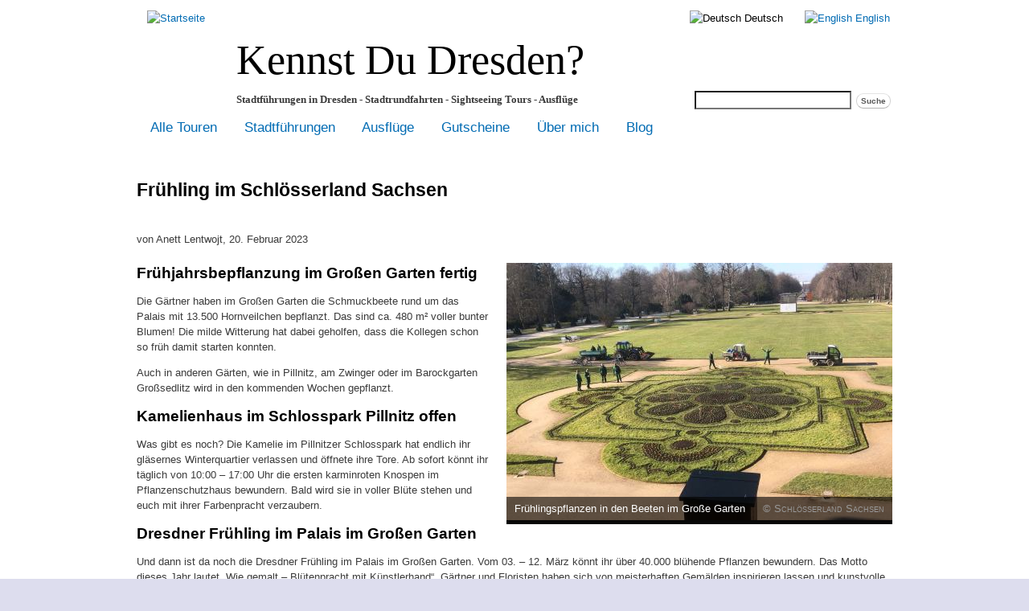

--- FILE ---
content_type: text/html; charset=utf-8
request_url: https://www.kennst-du-dresden.de/blog/fruehling-im-schloesserland-sachsen-10550
body_size: 14286
content:
<!DOCTYPE html>

<!-- paulirish.com/2008/conditional-stylesheets-vs-css-hacks-answer-neither/ -->
<!--[if lt IE 7]> <html class="no-js ie6 ie" xmlns="https://www.w3.org/1999/xhtml" lang="de" dir="ltr"> <![endif]-->
<!--[if IE 7]>    <html class="no-js ie7 ie" xmlns="https://www.w3.org/1999/xhtml" lang="de" dir="ltr"> <![endif]-->
<!--[if IE 8]>    <html class="no-js ie8 ie" xmlns="https://www.w3.org/1999/xhtml" lang="de" dir="ltr"> <![endif]-->
<!--[if IE 9]>    <html class="no-js ie9 ie" xmlns="https://www.w3.org/1999/xhtml" lang="de" dir="ltr"> <![endif]-->
<!--[if gt IE 9]><!--> <html class="no-js" xmlns="https://www.w3.org/1999/xhtml" lang="de" dir="ltr"  prefix="content: http://purl.org/rss/1.0/modules/content/ dc: http://purl.org/dc/terms/ foaf: http://xmlns.com/foaf/0.1/ og: http://ogp.me/ns# rdfs: http://www.w3.org/2000/01/rdf-schema# sioc: http://rdfs.org/sioc/ns# sioct: http://rdfs.org/sioc/types# skos: http://www.w3.org/2004/02/skos/core# xsd: http://www.w3.org/2001/XMLSchema#"> <!--<![endif]-->

<head>
  <meta http-equiv="Content-Type" content="text/html; charset=utf-8" />
<script src="https://www.google.com/recaptcha/api.js?hl=de" async="async" defer="defer"></script>
<link rel="shortcut icon" href="https://www.kennst-du-dresden.de/sites/default/themes/kdd/favicon.ico" type="image/vnd.microsoft.icon" />
<meta name="viewport" content="width=device-width, initial-scale=1.0, user-scalable=yes" />
<script type="application/ld+json">{"@context":"https://schema.org","@type":"LocalBusiness","address":{"@type":"PostalAddress","postalCode":"01099","addressLocality":"Dresden","addressRegion":"Sachsen","streetAddress":"Seminarstra\u00dfe 13","addressCountry":"Germany"},"areaServed":{"@type":"State","name":"Sachsen"},"openingHours":"Mo,Tu,We,Th,Fr,Sa,Su 09:00-18:00","name":"Kennst Du Dresden?","alternateName":"kennst-du-dresden.de","description":"Kreative Stadtf\u00fchrungen in Dresden mit Fahrrad zu Fu\u00df oder Bus durch Altstadt und Neustadt, Ausfl\u00fcge nach Mei\u00dfen, Schloss Pillnitz, S\u00e4chsische Schweiz, Kultur in Dresden etc.","url":"https://www.kennst-du-dresden.de","telephone":"+49176 60880881","email":"post@kennst-du-dresden.de","logo":"https://www.kennst-du-dresden.de/sites/default/themes/kdd/logo.png","image":"https://www.kennst-du-dresden.de/sites/default/files/images/tours/100_1340_fileminimizer.jpg","aggregateRating":{"@type":"AggregateRating","ratingValue":4.88,"ratingCount":"154","bestRating":"5","worstRating":"1"}}</script>
<meta name="description" content="Frühling im Schlösserland Sachsen. Erste Frühlingsboten in Dresden im Großen Garten. Ausstellung Dresdner Frühling beginnt. Kamelie Pillnitz blüht." />
<meta name="keywords" content="Stadtführungen in Dresden, Sightseeing Dresden, Ausflüge, Stadtrundfahrt mit dem Fahrrad, Anett Lentwojt, Kultur Dresden" />
<meta name="generator" content="Drupal 7 (https://drupal.org)" />
<link rel="canonical" href="https://www.kennst-du-dresden.de/blog/fruehling-im-schloesserland-sachsen-10550" />
  <title>Frühling im Schlösserland Sachsen - Dresden Frühling</title>
  <link type="text/css" rel="stylesheet" href="https://www.kennst-du-dresden.de/sites/default/files/css/css_xE-rWrJf-fncB6ztZfd2huxqgxu4WO-qwma6Xer30m4.css" media="all" />
<link type="text/css" rel="stylesheet" href="https://www.kennst-du-dresden.de/sites/default/files/css/css_vZ_wrMQ9Og-YPPxa1q4us3N7DsZMJa-14jShHgRoRNo.css" media="all" />
<link type="text/css" rel="stylesheet" href="https://www.kennst-du-dresden.de/sites/default/files/css/css_OIc2c3In93Aho4jCj9gNX5bOpp3xJjYAPv3zmE0lXdE.css" media="all" />
<link type="text/css" rel="stylesheet" href="https://www.kennst-du-dresden.de/sites/default/files/css/css_zG5gRIbhScnjXrNmpqHC1UlZBlmhNVt0112lGPN6s4E.css" media="all" />
<link type="text/css" rel="stylesheet" href="https://www.kennst-du-dresden.de/sites/default/files/css/css_ROfTYD4xkhJxOOCtcM4tTEUF1T_Z2XpDc0_nAWXb0ss.css" media="all" />
<link type="text/css" rel="stylesheet" href="https://www.kennst-du-dresden.de/sites/default/files/css/css_qC0luLyJzYRE8b2he1iLWb_P7F31vKVigGIkXGKT2OE.css" media="all" />
    <script type="text/javascript" src="https://www.kennst-du-dresden.de/sites/default/files/js/js_1YUO48SOHX1k3GgnVOQrjRyQCrVUmEY-O2lsksqjPSI.js"></script>
<script type="text/javascript" src="https://www.kennst-du-dresden.de/sites/default/files/js/js_UxbptggT3ar9knZHDJRB4jwFfDNLA1d_bdJ9MKdTZUI.js"></script>
<script type="text/javascript" src="https://www.kennst-du-dresden.de/sites/default/files/js/js_YQxQDTQrEce-HPY2xMgwH58pY5hpBKW-sM9grvcHaHk.js"></script>
<script type="text/javascript" src="https://www.kennst-du-dresden.de/sites/default/files/js/js_sDjzN55wXBgx-MB0SuWerjSODipW9o1QtGcu_OXdJvU.js"></script>
<script type="text/javascript" src="https://www.kennst-du-dresden.de/sites/default/files/googleanalytics/js?t8i8se"></script>
<script type="text/javascript">
<!--//--><![CDATA[//><!--
window.google_analytics_uacct = "UA-21186489-1";window.dataLayer = window.dataLayer || [];function gtag(){dataLayer.push(arguments)};gtag("js", new Date());gtag("set", "developer_id.dMDhkMT", true);gtag("config", "UA-21186489-1", {"groups":"default","anonymize_ip":true,"allow_ad_personalization_signals":false});
//--><!]]>
</script>
<script type="text/javascript" src="https://www.kennst-du-dresden.de/sites/default/files/js/js_L4IPnTLlE0EI9UgOD4-G0c_r76tcYXQnfrXYvWC8o8U.js"></script>
<script type="text/javascript" src="https://www.kennst-du-dresden.de/sites/default/files/js/js_1Wr66s3cFHFv0wNuEi7jeUl6NrMxIUlMwJQ05FSKwDo.js"></script>
<script type="text/javascript">
<!--//--><![CDATA[//><!--
jQuery.extend(Drupal.settings, {"basePath":"\/","pathPrefix":"","setHasJsCookie":0,"ajaxPageState":{"theme":"kdd","theme_token":"11L9a8io6pNsRONGdGN6AEjxdRPVoIynkeuiSaDD97g","js":{"misc\/jquery.js":1,"misc\/jquery-extend-3.4.0.js":1,"misc\/jquery-html-prefilter-3.5.0-backport.js":1,"misc\/jquery.once.js":1,"misc\/drupal.js":1,"sites\/default\/libraries\/fitvids\/jquery.fitvids.js":1,"sites\/default\/modules\/views_slideshow\/js\/views_slideshow.js":1,"misc\/form-single-submit.js":1,"sites\/default\/modules\/fitvids\/fitvids.js":1,"sites\/default\/modules\/google_cse\/google_cse.js":1,"public:\/\/languages\/de_ZKfed-0XOrSdcZiCwDSgSADWgwNGlMEtWxkvQWGWcMs.js":1,"sites\/default\/libraries\/jquery.cycle\/jquery.cycle.all.js":1,"sites\/default\/libraries\/json2\/json2.js":1,"sites\/default\/modules\/views_slideshow\/contrib\/views_slideshow_cycle\/js\/views_slideshow_cycle.js":1,"sites\/default\/modules\/captcha\/captcha.js":1,"sites\/default\/modules\/google_analytics\/googleanalytics.js":1,"https:\/\/www.kennst-du-dresden.de\/sites\/default\/files\/googleanalytics\/js?t8i8se":1,"0":1,"sites\/default\/modules\/extlink\/js\/extlink.js":1,"misc\/textarea.js":1,"sites\/default\/modules\/webform\/js\/webform.js":1,"sites\/default\/libraries\/superfish\/jquery.hoverIntent.minified.js":1,"sites\/default\/libraries\/superfish\/sftouchscreen.js":1,"sites\/default\/libraries\/superfish\/sfsmallscreen.js":1,"sites\/default\/libraries\/superfish\/superfish.js":1,"sites\/default\/libraries\/superfish\/supersubs.js":1,"sites\/default\/modules\/superfish\/superfish.js":1,"sites\/default\/themes\/fusion\/fusion_core\/js\/script.js":1,"sites\/default\/themes\/fusion\/fusion_core\/skins\/core\/js\/script.js":1},"css":{"modules\/system\/system.base.css":1,"modules\/system\/system.menus.css":1,"modules\/system\/system.messages.css":1,"modules\/system\/system.theme.css":1,"sites\/default\/modules\/views_slideshow\/views_slideshow.css":1,"modules\/field\/theme\/field.css":1,"sites\/default\/modules\/fitvids\/fitvids.css":1,"sites\/default\/modules\/google_cse\/google_cse.css":1,"modules\/node\/node.css":1,"modules\/search\/search.css":1,"modules\/user\/user.css":1,"sites\/default\/modules\/extlink\/css\/extlink.css":1,"sites\/default\/modules\/views\/css\/views.css":1,"sites\/default\/modules\/ctools\/css\/ctools.css":1,"sites\/default\/modules\/panels\/css\/panels.css":1,"sites\/default\/modules\/custom_helper\/plugins\/layouts\/article\/article.css":1,"sites\/default\/modules\/flippy\/flippy.css":1,"sites\/default\/modules\/views_slideshow\/contrib\/views_slideshow_cycle\/views_slideshow_cycle.css":1,"modules\/locale\/locale.css":1,"sites\/default\/modules\/webform\/css\/webform.css":1,"sites\/default\/modules\/custom_helper\/rating_aggregator\/rating_aggregator_field_formatter.css":1,"sites\/default\/files\/css\/follow.css":1,"sites\/default\/libraries\/superfish\/css\/superfish.css":1,"sites\/default\/libraries\/superfish\/css\/superfish-smallscreen.css":1,"sites\/default\/themes\/fusion\/fusion_core\/css\/fusion-style.css":1,"sites\/default\/themes\/fusion\/fusion_core\/css\/fusion-typography.css":1,"sites\/default\/themes\/fusion\/fusion_core\/skins\/core\/fusion-core-skins.css":1,"sites\/default\/themes\/kdd\/css\/sf-menu.css":1,"sites\/default\/themes\/kdd\/css\/fusion-starter-style.css":1,"sites\/default\/themes\/kdd\/css\/fusion-kdd-style.css":1,"sites\/default\/themes\/fusion\/fusion_core\/css\/grid16-960.css":1,"sites\/default\/themes\/kdd\/css\/grid16-960.css":1}},"googleCSE":{"cx":"010686590602577513985:orpjxibshqs","resultsWidth":600,"domain":"www.google.com","showWaterMark":true},"better_exposed_filters":{"views":{"verwandte_inhalte":{"displays":{"ppane_verwandte_inhalte":{"filters":[]}}},"slideshow_cycle":{"displays":{"panel_pane_2":{"filters":[]}}},"blog":{"displays":{"block_blog_menu":{"filters":[]}}}}},"viewsSlideshow":{"slideshow_cycle-panel_pane_2_1":{"methods":{"goToSlide":["viewsSlideshowPager","viewsSlideshowSlideCounter","viewsSlideshowCycle"],"nextSlide":["viewsSlideshowPager","viewsSlideshowSlideCounter","viewsSlideshowCycle"],"pause":["viewsSlideshowControls","viewsSlideshowCycle"],"play":["viewsSlideshowControls","viewsSlideshowCycle"],"previousSlide":["viewsSlideshowPager","viewsSlideshowSlideCounter","viewsSlideshowCycle"],"transitionBegin":["viewsSlideshowPager","viewsSlideshowSlideCounter"],"transitionEnd":[]},"paused":0}},"viewsSlideshowCycle":{"#views_slideshow_cycle_main_slideshow_cycle-panel_pane_2_1":{"num_divs":1,"id_prefix":"#views_slideshow_cycle_main_","div_prefix":"#views_slideshow_cycle_div_","vss_id":"slideshow_cycle-panel_pane_2_1","effect":"fade","transition_advanced":0,"timeout":5000,"speed":700,"delay":0,"sync":1,"random":0,"pause":1,"pause_on_click":0,"play_on_hover":0,"action_advanced":1,"start_paused":0,"remember_slide":0,"remember_slide_days":1,"pause_in_middle":0,"pause_when_hidden":0,"pause_when_hidden_type":"full","amount_allowed_visible":"","nowrap":0,"pause_after_slideshow":0,"fixed_height":1,"items_per_slide":1,"wait_for_image_load":1,"wait_for_image_load_timeout":3000,"cleartype":1,"cleartypenobg":0,"advanced_options":"{\u00220\u0022:\u0022\u0022}","advanced_options_choices":0,"advanced_options_entry":""}},"fitvids":{"custom_domains":[],"selectors":["body"],"simplifymarkup":1},"googleanalytics":{"account":["UA-21186489-1"],"trackOutbound":1,"trackMailto":1,"trackDownload":1,"trackDownloadExtensions":"7z|aac|arc|arj|asf|asx|avi|bin|csv|doc(x|m)?|dot(x|m)?|exe|flv|gif|gz|gzip|hqx|jar|jpe?g|js|mp(2|3|4|e?g)|mov(ie)?|msi|msp|pdf|phps|png|ppt(x|m)?|pot(x|m)?|pps(x|m)?|ppam|sld(x|m)?|thmx|qtm?|ra(m|r)?|sea|sit|tar|tgz|torrent|txt|wav|wma|wmv|wpd|xls(x|m|b)?|xlt(x|m)|xlam|xml|z|zip"},"urlIsAjaxTrusted":{"\/blog\/fruehling-im-schloesserland-sachsen-10550":true,"\/schnellkontakt":true},"superfish":{"1":{"id":"1","sf":{"animation":{"opacity":"show"},"speed":"fast","autoArrows":false},"plugins":{"touchscreen":{"behaviour":"1","disableHover":true,"mode":"window_width","breakpointUnit":"px"},"smallscreen":{"mode":"window_width","breakpointUnit":"px","accordionButton":"0","expandText":"Aufklappen","collapseText":"Zusammenklappen","title":"\u2630 Men\u00fc"},"supersubs":{"minWidth":"18"}}}},"extlink":{"extTarget":0,"extClass":"ext","extLabel":"(link is external)","extImgClass":0,"extIconPlacement":"append","extSubdomains":1,"extExclude":"","extInclude":"","extCssExclude":".follow-links","extCssExplicit":"","extAlert":0,"extAlertText":"This link will take you to an external web site. We are not responsible for their content.","mailtoClass":"mailto","mailtoLabel":"(link sends e-mail)","extUseFontAwesome":false}});
//--><!]]>
</script>
</head>
<body id="pid-blog-fruehling-im-schloesserland-sachsen-10550" class="html not-front not-logged-in no-sidebars page-node page-node- page-node-550 node-type-article node-status-Veröffentlicht i18n-de panels font-family-lucida font-size-13 grid-type-960 grid-width-16 sidebars-split" >
  <div id="skip-link">
    <a href="#main-content-area">Skip to main content area</a>
  </div>
    
  <div id="page" class="page">
    <div id="page-inner" class="page-inner">
      
      <!-- header-group region: width = grid_width -->
      <div id="header-group-wrapper" class="header-group-wrapper full-width clearfix">
        <div id="header-group" class="header-group region grid16-16">
          <div id="header-group-inner" class="header-group-inner inner clearfix">

                        <div id="header-site-info" class="header-site-info">
              <div id="header-site-info-inner" class="header-site-info-inner gutter">
                                <div id="logo">
                  <a href="/" title="Startseite"><img rel="image_src" src="https://www.kennst-du-dresden.de/sites/default/themes/kdd/logo.png" alt="Startseite" /></a>
                </div>
                                                <div id="site-name-wrapper" class="clearfix">
                                      <div id="site-name"><a href="/" title="Startseite" rel="home">Kennst Du Dresden?</a></div>
                                                      <span id="slogan">Stadtführungen in Dresden - Stadtrundfahrten - Sightseeing Tours - Ausflüge</span>
                                  </div><!-- /site-name-wrapper -->
                              </div><!-- /header-site-info-inner -->
            </div><!-- /header-site-info -->
                        <div id="block-locale-language" class="block block-locale first  odd">
  <div class="gutter inner clearfix">
            
    <div class="content clearfix">
      <ul class="language-switcher-locale-url"><li class="de first active"><a href="/blog/fruehling-im-schloesserland-sachsen-10550" class="language-link active" xml:lang="de"><img class="language-icon" typeof="foaf:Image" src="https://www.kennst-du-dresden.de/sites/default/modules/languageicons/flags/de.png" width="16" height="12" alt="Deutsch" title="Deutsch" /> Deutsch</a></li>
<li class="en last"><a href="/en" class="language-link locale-untranslated" xml:lang="en"><img class="language-icon" typeof="foaf:Image" src="https://www.kennst-du-dresden.de/sites/default/modules/languageicons/flags/en.png" width="16" height="12" alt="English" title="English" /> English</a></li>
</ul>    </div>
  </div><!-- /block-inner -->
</div><!-- /block -->
<div id="block-search-form" class="block block-search  last even">
  <div class="gutter inner clearfix">
            
    <div class="content clearfix">
      <form class="google-cse" action="/blog/fruehling-im-schloesserland-sachsen-10550" method="post" id="search-block-form" accept-charset="UTF-8"><div><div class="container-inline">
      <div class="form-item form-type-textfield form-item-search-block-form">
  <label class="element-invisible" for="edit-search-block-form--2">Suche </label>
 <input title="Geben Sie die Begriffe ein, nach denen Sie suchen." required="1" type="text" id="edit-search-block-form--2" name="search_block_form" value="" size="15" maxlength="128" class="form-text" />
</div>
<div class="form-actions form-wrapper" id="edit-actions"><input type="submit" id="edit-submit" name="op" value="Suche" class="form-submit" /></div><input type="hidden" name="form_build_id" value="form-Fh31l4E9r1yha_wHfYObcZjgIXJbyrFQOcMK3OFLn7I" />
<input type="hidden" name="form_id" value="search_block_form" />
</div>
</div></form>    </div>
  </div><!-- /block-inner -->
</div><!-- /block -->
            
<!-- main-menu region -->
<div id="main-menu-wrapper" class="main-menu-wrapper full-width clearfix">
  <div id="main-menu" class="region region-main-menu main-menu  grid16-16">
    <div id="main-menu-inner" class="main-menu-inner inner">
      <div id="block-superfish-1" class="block block-superfish first last odd">
  <div class="gutter inner clearfix">
            
    <div class="content clearfix">
      <ul  id="superfish-1" class="menu sf-menu sf-main-menu sf-horizontal sf-style-none sf-total-items-6 sf-parent-items-6 sf-single-items-0"><li id="menu-1105-1" class="first odd sf-item-1 sf-depth-1 sf-total-children-4 sf-parent-children-0 sf-single-children-4 menuparent"><a href="/touren/alle" title="Alle Kennst-Du-Dresden-Touren" class="sf-depth-1 menuparent">Alle Touren</a><ul><li id="menu-3024-1" class="first odd sf-item-1 sf-depth-2 sf-no-children"><a href="/touren/alle" title="Alle Stadtführungen von Kennst Du Dresden" class="sf-depth-2">Alle Touren von Kennst Du Dresden</a></li><li id="menu-1106-1" class="middle even sf-item-2 sf-depth-2 sf-no-children"><a href="/touren/alle/fuss" title="Alle Stadtführungen von Kennst Du Dresden zu Fuß" class="sf-depth-2">Zu Fuß</a></li><li id="menu-1107-1" class="middle odd sf-item-3 sf-depth-2 sf-no-children"><a href="/touren/alle/rad" title="Alle Stadtführungen von Kennst Du Dresden per Rad" class="sf-depth-2">Per Rad</a></li><li id="menu-1108-1" class="last even sf-item-4 sf-depth-2 sf-no-children"><a href="/touren/alle/bus" title="Alle Stadtführungen von Kennst Du Dresden mit dem Bus" class="sf-depth-2">Mit Bus</a></li></ul></li><li id="menu-527-1" class="middle even sf-item-2 sf-depth-1 sf-total-children-5 sf-parent-children-3 sf-single-children-2 menuparent"><a href="/touren/stadtfuehrungen" title="Stadtführungen in Dresden" class="sf-depth-1 menuparent">Stadtführungen</a><ul><li id="menu-3021-1" class="first odd sf-item-1 sf-depth-2 sf-no-children"><a href="/touren/stadtfuehrungen" title="Stadtführungen in Dresden" class="sf-depth-2">Stadtführungen in Dresden</a></li><li id="menu-577-1" class="middle even sf-item-2 sf-depth-2 sf-total-children-9 sf-parent-children-1 sf-single-children-8 menuparent"><a href="/touren/stadtfuehrungen/fuss" title="Stadtführungen in Dresden zu Fuß" class="sf-depth-2 menuparent">Zu Fuß</a><ul><li id="menu-3348-1" class="first odd sf-item-1 sf-depth-3 sf-total-children-8 sf-parent-children-0 sf-single-children-8 menuparent"><a href="/touren/stadtfuehrungen/fuss" title="Stadtführungen in Dresden zu Fuß" class="sf-depth-3 menuparent">Stadtführungen in Dresden zu Fuß</a><ul><li id="menu-1005-1" class="first odd sf-item-1 sf-depth-4 sf-no-children"><a href="/touren/stadtfuehrungen/fuss/stadtrundgang-dresden-altstadt-dresden-barockt" title="Entdecke die Dresdner Altstadt mit einer privaten Stadtführung! 90 Minuten lebendige Geschichte, Insidertipps &amp; barockes Flair. Ideal für Gäste, Kongressbesucher &amp; Familien." class="sf-depth-4">Stadtführung Dresden Altstadt | Private Barocktour mit Guide</a></li><li id="menu-1959-1" class="middle even sf-item-2 sf-depth-4 sf-no-children"><a href="/touren/stadtfuehrungen/fuss/stadtfuehrung-dresden-neustadt-gruenderzeit-und-kreativviertel" title="Stadtteilführung: Architektur, kreative Läden, romanische Hinterhöfe, Street-Art, Kneipen und Szene." class="sf-depth-4">Neustadt Szeneviertel</a></li><li id="menu-2589-1" class="middle odd sf-item-3 sf-depth-4 sf-no-children"><a href="/touren/stadtfuehrungen/fuss/stadtfuehrung-dresden-neustadt-mit-insider-tipps" title="Stadtführung Dresden Neustadt am Abend - Erlebnsisführung durch das Szeneviertel zu den Kneipen mit Insider-Tipps, Street-Art und Ausgehtipps." class="sf-depth-4">Neustadt - Nachtleben und Kneipen</a></li><li id="menu-3512-1" class="middle even sf-item-4 sf-depth-4 sf-no-children"><a href="/touren/stadtfuehrungen/fuss/stadtfuehrung-dresden-neustadtkultur-tour" title="Gästeführung durch Barockviertel Neustadt, Ateliers, Kunsthofpassage und Szeneviertel Neustadt" class="sf-depth-4">Barockviertel, Szeneviertel, Kunst und Künstler</a></li><li id="menu-3375-1" class="middle odd sf-item-5 sf-depth-4 sf-no-children"><a href="/touren/stadtfuehrungen/fuss/biertasting-lustige-bierverkostung-kulinarische-stadtfuehrung-dresden" title="Biere verkosten, Kneipen besuchen, lustige Anekdoten zur Biergeschichte Sachsen" class="sf-depth-4">Bierführung – kulinarische Stadtführung</a></li><li id="menu-3368-1" class="middle even sf-item-6 sf-depth-4 sf-no-children"><a href="/touren/stadtfuehrungen/fuss/stadtfuehrung-fuer-kinder-geldschneider-staatsmaenner-abenteurer" title="mit der ganzen Familie durch die engen Gassen der Neustadt Dresdens" class="sf-depth-4">Kinderstadtführung Dresden Neustadt</a></li><li id="menu-2723-1" class="middle odd sf-item-7 sf-depth-4 sf-no-children"><a href="/touren/stadtfuehrungen/fuss/dresden-spezial-zum-advent-neustadt-gelichter" title="Stadtrundgang durch das weihnachliche Szeneviertel Neustadt." class="sf-depth-4">Weihnachten Neustadt</a></li><li id="menu-3983-1" class="last even sf-item-8 sf-depth-4 sf-no-children"><a href="/touren/stadtfuehrungen/fuss/wintertour-dresdner-altstadt-entdecke-die-barocke-stadt-im-winter" title="Dresden Altstadt im Winter" class="sf-depth-4">Dresden im Winterglanz – Barocke Altstadt-Tour mit Zauber und Frost</a></li></ul></li><li id="menu-3798-1" class="middle even sf-item-2 sf-depth-3 sf-no-children"><a href="/touren/stadtfuehrungen/fuss/business-development-stadtfuehrung-fuer-unternehmen" title="private VIP Stadtführung" class="sf-depth-3">VIP Stadtführung</a></li><li id="menu-3977-1" class="middle odd sf-item-3 sf-depth-3 sf-no-children"><a href="/touren/stadtfuehrungen/fuss/klimawandeln-green-city-tour-dresden" title="Zeigt euch die Stadt aus dem Blickwinkel der Nachhaltigkeit" class="sf-depth-3">KlimaWandeln - Green City Tour Dresden</a></li><li id="menu-3297-1" class="middle even sf-item-4 sf-depth-3 sf-no-children"><a href="/touren/stadtfuehrungen/fuss/architekturfuehrung-dresden-i-vom-hauptbahnhof-zur-frauenkirche" title="Hauptbahnhof-Prager Straße-Altmarkt-Neumarkt" class="sf-depth-3">Architektur I - Prager Straße</a></li><li id="menu-3298-1" class="middle odd sf-item-5 sf-depth-3 sf-no-children"><a href="/touren/stadtfuehrungen/fuss/architekturfuehrung-dresden-ii-entlang-der-elbe" title="Bahnhof Mitte-Kongresszentrum-Residenzschloss-Brühlsche Terrasse" class="sf-depth-3">Architektur II - entlang der Elbe</a></li><li id="menu-3799-1" class="middle even sf-item-6 sf-depth-3 sf-no-children"><a href="/geschenk-gutschein" title="Das perfekte Geschenk für jeden Anlass." class="sf-depth-3">Gutscheine für Stadtführung verschenken</a></li><li id="menu-3511-1" class="middle odd sf-item-7 sf-depth-3 sf-no-children"><a href="/touren/stadtfuehrungen/fuss/stadtfuehrung-lili-elbe-the-danish-girl-dresden-rosarot" title="Schwul-lesbisches Leben in Dresden. Die Stadtführung zeigt aktuelle und historische Orte und Persönlichkeiten." class="sf-depth-3">Lili Elbe - schwul-lesbisches Dresden</a></li><li id="menu-3311-1" class="middle even sf-item-8 sf-depth-3 sf-no-children"><a href="/touren/stadtfuehrungen/fuss/mich-verlieben-romantik-stadtfuehrung-dresden-privat-exklusiv" title="Zeit zu zweit in der historischen Altstadt Dresden mit Sektprobe. Wir erzählen heitere Geschichten zur Liebe." class="sf-depth-3">Romantische Stadtführung Dresden</a></li><li id="menu-3796-1" class="last odd sf-item-9 sf-depth-3 sf-no-children"><a href="/touren/stadtfuehrungen/fuss/Weihnachtsmarkt-Dresden-Tour" title="festliche Stadtführung durch die Dresdner Weihnachtsmärkte," class="sf-depth-3">Weihnachtsmarkt Dresden Tour</a></li></ul></li><li id="menu-578-1" class="middle odd sf-item-3 sf-depth-2 sf-total-children-6 sf-parent-children-0 sf-single-children-6 menuparent"><a href="/touren/stadtfuehrungen/rad" title="Stadtführungen mit dem Fahrrad durch Dresden" class="sf-depth-2 menuparent">Per Rad</a><ul><li id="menu-3349-1" class="first odd sf-item-1 sf-depth-3 sf-no-children"><a href="/touren/stadtfuehrungen/rad" title="Stadtführungen in Dresden mit dem Fahrrad" class="sf-depth-3">Stadtführungen in Dresden per Rad</a></li><li id="menu-3985-1" class="middle even sf-item-2 sf-depth-3 sf-no-children"><a href="/touren/stadtfuehrungen/rad/fahrradtour-dresden-die-grosse-stadtrundfahrt-mit-dem-rad-kennst-du" title="Stadtrundfahrt- viel Sehen wenig Zeit" class="sf-depth-3">Große Stadtrundfahrt</a></li><li id="menu-2882-1" class="middle odd sf-item-3 sf-depth-3 sf-no-children"><a href="/touren/stadtfuehrungen/rad/kleine-stadtrundfahrt-per-fahrrad" title="Stadtführungen mit dem Fahrrad für Kleinstgruppen" class="sf-depth-3">Kleine Stadtrundfahrt Rad</a></li><li id="menu-3194-1" class="middle even sf-item-4 sf-depth-3 sf-no-children"><a href="/touren/stadtfuehrungen/rad/neue-energien-in-dresden" title="Stadtrundfahrt  Dresden Energie" class="sf-depth-3">Neue Energien in Dresden</a></li><li id="menu-3984-1" class="middle odd sf-item-5 sf-depth-3 sf-no-children"><a href="/touren/stadtfuehrungen/rad/teamtour-dresden-deine-stadtrundfahrt-mit-dem-rad" title="Teambuilding mal anders: Entdeckt Dresden bei einer geführten Fahrradtour für euer Team." class="sf-depth-3">TeamTour Dresden – die Stadtrundfahrt mit dem Rad</a></li><li id="menu-2587-1" class="last even sf-item-6 sf-depth-3 sf-no-children"><a href="/touren/stadtfuehrungen/rad/wie-funktioniert-eine-stadtfuehrung-per-rad" title="Wie funktioniert eine Stadtführung durch Dresden mit dem Fahrrad?" class="sf-depth-3">Wie funktioniert das?</a></li></ul></li><li id="menu-579-1" class="middle even sf-item-4 sf-depth-2 sf-total-children-3 sf-parent-children-0 sf-single-children-3 menuparent"><a href="/touren/stadtfuehrungen/bus" title="Stadtführungen mit dem Bus durch Dresden" class="sf-depth-2 menuparent">Mit Bus</a><ul><li id="menu-3350-1" class="first odd sf-item-1 sf-depth-3 sf-no-children"><a href="/touren/stadtfuehrungen/bus" title="Stadtführungen in Dresden mit dem Bus" class="sf-depth-3">Stadtführungen in Dresden im Bus</a></li><li id="menu-2378-1" class="middle even sf-item-2 sf-depth-3 sf-no-children"><a href="/touren/stadtfuehrungen/bus/kleine-stadtrundfahrt-mit-dem-bus" title="Dresdner Wahrzeichentour, wenn sehr wenig Zeit ist." class="sf-depth-3">Kleine Stadtrundfahrt</a></li><li id="menu-2377-1" class="last odd sf-item-3 sf-depth-3 sf-no-children"><a href="/touren/stadtfuehrungen/bus/grosse-stadtrundfahrt-mit-dem-bus" title="Die Stadtführung gewährt einen umfassenden Überblick über die Stadt Dresden und deren Sehenswürdigkeiten." class="sf-depth-3">Große Stadtrundfahrt</a></li></ul></li><li id="menu-3986-1" class="last odd sf-item-5 sf-depth-2 sf-no-children"><a href="/node/648" title="Angebote für Studenten" class="sf-depth-2">students</a></li></ul></li><li id="menu-532-1" class="middle odd sf-item-3 sf-depth-1 sf-total-children-3 sf-parent-children-2 sf-single-children-1 menuparent"><a href="/touren/ausfluege" title="Übersicht über Ausflüge in die Umgebung von Dresden" class="sf-depth-1 menuparent">Ausflüge</a><ul><li id="menu-3022-1" class="first odd sf-item-1 sf-depth-2 sf-no-children"><a href="/touren/ausfluege" title="Übersicht über Ausflüge in die Umgebung von Dresden" class="sf-depth-2">Ausflüge in die Umgebung von Dresden</a></li><li id="menu-1955-1" class="middle even sf-item-2 sf-depth-2 sf-total-children-4 sf-parent-children-0 sf-single-children-4 menuparent"><a href="/touren/ausfluege/rad" title="Ausflüge in die Umgebung von Dresden mit dem Fahrrad" class="sf-depth-2 menuparent">Per Rad</a><ul><li id="menu-3351-1" class="first odd sf-item-1 sf-depth-3 sf-no-children"><a href="/touren/ausfluege/rad" title="Ausflüge in die Umgebung von Dresden mit dem Fahrrad" class="sf-depth-3">Ausflüge mit dem Fahrrad</a></li><li id="menu-1954-1" class="middle even sf-item-2 sf-depth-3 sf-no-children"><a href="/touren/ausfluege/rad/gefuehrte-radtour-nach-meissen" title="Durch das weltberühmte Elbtal mit traumhaften Weinbergen nach Meißen." class="sf-depth-3">Meißen</a></li><li id="menu-646-1" class="middle odd sf-item-3 sf-depth-3 sf-no-children"><a href="/touren/ausfluege/rad/gefuehrte-radtour-zum-schloss-pillnitz" title="Fahrradtour durch das traumhafte Elbtal zum barocken Schloss Pillnitz." class="sf-depth-3">Schloss Pillnitz</a></li><li id="menu-2586-1" class="last even sf-item-4 sf-depth-3 sf-no-children"><a href="/touren/ausfluege/rad/gefuehrte-radtour-in-die-saechsische-schweiz" title="An Schlössern und Festungen vorbei in die wildromantische Felsenlandschaft Naturpark Sächsische Schweiz." class="sf-depth-3">Sächsische Schweiz</a></li></ul></li><li id="menu-1956-1" class="last odd sf-item-3 sf-depth-2 sf-total-children-3 sf-parent-children-0 sf-single-children-3 menuparent"><a href="/touren/ausfluege/bus" title="Ausfüge mit dem Bus" class="sf-depth-2 menuparent">Mit Bus</a><ul><li id="menu-3352-1" class="first odd sf-item-1 sf-depth-3 sf-no-children"><a href="/touren/ausfluege/bus" title="Ausflüge in die Umgebung von Dresden mit dem Bus" class="sf-depth-3">Ausflüge mit dem Bus</a></li><li id="menu-1960-1" class="middle even sf-item-2 sf-depth-3 sf-no-children"><a href="/touren/ausfluege/bus/romantik-und-abenteuer-im-elbsandsteingebirge-bastei-festung-koenigstein" title="Ausflug mit dem Reisebus in die romantische Sächsische Schweiz und das Schloss Pillnitz." class="sf-depth-3">Elbsandsteingebirge - Tagestour Sächsische Schweiz</a></li><li id="menu-2881-1" class="last odd sf-item-3 sf-depth-3 sf-no-children"><a href="/touren/ausfluege/bus/bustour-park-und-schloss-pillnitz" title="Rundgang durch die Schloss und Parkanlagen" class="sf-depth-3">Tagesausflug Schloss Pillnitz</a></li></ul></li></ul></li><li id="menu-533-1" class="middle even sf-item-4 sf-depth-1 sf-total-children-1 sf-parent-children-1 sf-single-children-0 menuparent"><a href="/touren/spezial" title="Gutscheine für Stadtführungen mit Kennst-Du-Dresden" class="sf-depth-1 menuparent">Gutscheine</a><ul><li id="menu-3023-1" class="firstandlast odd sf-item-1 sf-depth-2 sf-total-children-1 sf-parent-children-0 sf-single-children-1 menuparent"><a href="/touren/spezial" title="Gutscheine für Stadtführungen mit Kennst-Du-Dresden" class="sf-depth-2 menuparent">Gutscheine</a><ul><li id="menu-3514-1" class="firstandlast odd sf-item-1 sf-depth-3 sf-no-children"><a href="/touren/spezial/gutschein-fuer-eine-stadtfuehrung-kaufen" title="Geschenk Gutschein kaufen, Reise-Gutschein Dresden, Dresden verschenken, Firmenkunden Geschenke, Incentives" class="sf-depth-3">Gutschein kaufen</a></li></ul></li></ul></li><li id="menu-859-1" class="middle odd sf-item-5 sf-depth-1 sf-total-children-8 sf-parent-children-0 sf-single-children-8 menuparent"><a href="/ueber-mich" title="Über mich" class="sf-depth-1 menuparent">Über mich</a><ul><li id="menu-3025-1" class="first odd sf-item-1 sf-depth-2 sf-no-children"><a href="/ueber-mich" title="Über mich und Kennst Du Dresden" class="sf-depth-2">Über mich und Kennst Du Dresden</a></li><li id="menu-709-1" class="middle even sf-item-2 sf-depth-2 sf-no-children"><a href="/buchungsanfrage-kontakt-zu-stadtfuehrungen-in-dresden" title="Kontakt mit Kennst Du Dresden aufnehmen" class="sf-depth-2">Kontakt</a></li><li id="menu-2725-1" class="middle odd sf-item-3 sf-depth-2 sf-no-children"><a href="/referenzen" title="Was sagen Radio, Funk, Fernsehen und die Zeitungen über kennst-du-dresden und wo engagieren wir uns?" class="sf-depth-2">Referenzen</a></li><li id="menu-2878-1" class="middle even sf-item-4 sf-depth-2 sf-no-children"><a href="/sie-brauchen-hilfe-bei-der-reiseorganisation" title="Sie brauchen Hilfe in Dresden?" class="sf-depth-2">Agenturen Reiseveranstalter</a></li><li id="menu-3012-1" class="middle odd sf-item-5 sf-depth-2 sf-no-children"><a href="/agb" title="Allgemeine Geschäftsbedingungen" class="sf-depth-2">AGB</a></li><li id="menu-3210-1" class="middle even sf-item-6 sf-depth-2 sf-no-children"><a href="/datenschutzerklaerung" title="Datenschutzerklärung" class="sf-depth-2">Datenschutzerklärung</a></li><li id="menu-336-1" class="middle odd sf-item-7 sf-depth-2 sf-no-children"><a href="/impressum" title="Impressum von Kennst Du Dresden" class="sf-depth-2">Impressum</a></li><li id="menu-2724-1" class="last even sf-item-8 sf-depth-2 sf-no-children"><a href="/unsere-partner" title="Hier finden Sie die Partnerunternehmen von kennst-du-dresden." class="sf-depth-2">Partner</a></li></ul></li><li id="menu-906-1" class="last even sf-item-6 sf-depth-1 sf-total-children-2 sf-parent-children-0 sf-single-children-2 menuparent"><a href="/blog" title="Blog zu Dresden und Umgebung" class="sf-depth-1 menuparent">Blog</a><ul><li id="menu-3355-1" class="first odd sf-item-1 sf-depth-2 sf-no-children"><a href="/blog" title="Blog zu Dresden und Umgebung" class="sf-depth-2">Blog zu Dresden und Umgebung</a></li><li id="menu-3051-1" class="last even sf-item-2 sf-depth-2 sf-no-children"><div class="menu-views"><div class="view view-blog view-id-blog view-display-id-block_blog_menu view-dom-id-e1b052df970690f9bb96961b6d7b964c">
        
  
  
      <div class="view-content">
      <div class="item-list">    <ul>          <li class="views-row views-row-1 views-row-odd views-row-first">  
          <a href="/blog/winterferien-2026-in-der-saechsischen-schweiz-meine-liebsten-familien-tipps-10655">Winterferien 2026 in der Sächsischen Schweiz - Meine liebsten Familien-Tipps</a>  </li>
          <li class="views-row views-row-2 views-row-even">  
          <a href="/blog/winterzauber-in-sachsen-und-warum-du-dir-meine-weihnachtsmarkt-tour-nicht-entgehen-lassen">Winterzauber in Sachsen – und warum du dir meine Weihnachtsmarkt-Tour nicht entgehen lassen solltest</a>  </li>
          <li class="views-row views-row-3 views-row-odd">  
          <a href="/blog/wiedereroeffnung-dresdner-zwingerhof-10652">Wiedereröffnung Dresdner Zwingerhof</a>  </li>
          <li class="views-row views-row-4 views-row-even">  
          <a href="/blog/vorsicht-vor-falschen-buchungsanfragen-10651">Vorsicht vor falschen Buchungsanfragen!</a>  </li>
          <li class="views-row views-row-5 views-row-odd">  
          <a href="/blog/ein-hauch-von-paris-im-dresdner-barockviertel-10650">Ein Hauch von Paris im Dresdner Barockviertel</a>  </li>
          <li class="views-row views-row-6 views-row-even">  
          <a href="/blog/herbstferien-voller-abenteuer-10649">Herbstferien voller Abenteuer</a>  </li>
          <li class="views-row views-row-7 views-row-odd">  
          <a href="/blog/aktionstag-klimawandel-dresden-baeume-parks-und-nachhaltige-ideen-erleben-10646">Aktionstag Klimawandel Dresden: Bäume, Parks und nachhaltige Ideen erleben</a>  </li>
          <li class="views-row views-row-8 views-row-even">  
          <a href="/blog/rotes-gold-im-gruenen-gewoelbe-wenn-eisen-ploetzlich-kupfer-wird-10645">Rotes Gold im Grünen Gewölbe – wenn Eisen plötzlich Kupfer wird</a>  </li>
          <li class="views-row views-row-9 views-row-odd">  
          <a href="/blog/dresdner-dampfer-parade-2025-erlebe-die-elbe-bei-der-grossen-jubilaeumsfahrt-10644">Dresdner-Dampfer-Parade 2025: Erlebe die Elbe bei der großen Jubiläumsfahrt</a>  </li>
          <li class="views-row views-row-10 views-row-even views-row-last">  
          <a href="/blog/magie-aus-licht-klang-und-pappe-das-maerchenfest-auf-der-festung-koenigstein-10642">Magie aus Licht, Klang und Pappe: Das Märchenfest auf der Festung Königstein</a>  </li>
      </ul></div>    </div>
  
  
  
  
      <div class="view-footer">
      <div class="more-link"><a href="/blog?page=1">... weiter im <em>Kennst Du Dresden</em> Blog</a></div>    </div>
  
  
</div></div></li></ul></li></ul>    </div>
  </div><!-- /block-inner -->
</div><!-- /block -->
    </div><!-- /main-menu-inner -->
  </div><!-- /main-menu -->
</div><!-- /main-menu-wrapper -->
                      </div><!-- /header-group-inner -->
        </div><!-- /header-group -->
      </div><!-- /header-group-wrapper -->

      
      <!-- main region: width = grid_width -->
      <div id="main-wrapper" class="main-wrapper full-width clearfix">
        <div id="main" class="main region grid16-16">
          <div id="main-inner" class="main-inner inner clearfix">
            
            <!-- main group: width = grid_width - sidebar_first_width -->
            <div id="main-group" class="main-group region nested grid16-16">
              <div id="main-group-inner" class="main-group-inner inner">
                
                <div id="main-content" class="main-content region nested">
                  <div id="main-content-inner" class="main-content-inner inner">
                    <!-- content group: width = grid_width - sidebar_first_width - sidebar_second_width -->
                    <div id="content-group" class="content-group region nested grid16-16">
                      <div id="content-group-inner" class="content-group-inner inner">
                        
                        <div id="content-region" class="content-region region nested">
                          <div id="content-region-inner" class="content-region-inner inner">
                            <a id="main-content-area"></a>
                                                                                                                                            <h1 class="title gutter">Frühling im Schlösserland Sachsen</h1>
                                                                                                                                              
<!-- content region -->
  <div id="content" class="region region-content content nested grid16-16">
    <div id="content-inner" class="content-inner inner">
      <div id="block-system-main" class="block block-system first last odd">
  <div class="gutter inner clearfix">
            
    <div class="content clearfix">
      <div class="panel-article clearfix panel-display" id="panel-article">
      <div class="panel-col-top panel-panel">
      <div class="inside"><div class="panel-pane pane-custom pane-1" >
  <div class="inner">
    
    
    
    <div class="pane-content content">
      <p>von <span>Anett Lentwojt</span>, 20. Februar 2023</p>    </div>

    
      </div>
</div></div>
    </div>
  
      <div class="center-wrapper">
              <div class="panel-col-last panel-panel">
          <div class="inside"><div class="panel-pane pane-views-panes pane-slideshow-cycle-panel-pane-2" >
  <div class="inner">
    
    
    
    <div class="pane-content content">
      <div class="view view-slideshow-cycle view-id-slideshow_cycle view-display-id-panel_pane_2 view-dom-id-4e1be4bc87f9a26ad0d95aa480135546">
        
  
  
      <div class="view-content">
      
  <div class="skin-default">
    
    <div id="views_slideshow_cycle_main_slideshow_cycle-panel_pane_2_1" class="views_slideshow_cycle_main views_slideshow_main"><div id="views_slideshow_cycle_teaser_section_slideshow_cycle-panel_pane_2_1" class="views-slideshow-cycle-main-frame views_slideshow_cycle_teaser_section">
  <div id="views_slideshow_cycle_div_slideshow_cycle-panel_pane_2_1_0" class="views-slideshow-cycle-main-frame-row views_slideshow_cycle_slide views_slideshow_slide views-row-1 views-row-first views-row-odd" aria-labelledby='views_slideshow_pager_field_item_bottom_slideshow_cycle-panel_pane_2_1_0'>
  <div class="views-slideshow-cycle-main-frame-row-item views-row views-row-0 views-row-odd views-row-first">
    
  <div class="views-field views-field-field-adv-img-image">        <div class="field-content"><img typeof="foaf:Image" src="https://www.kennst-du-dresden.de/sites/default/files/styles/tour_slideshow/public/images/schmuckbeet_gg.jpg?itok=Oape1phP" width="480" height="320" alt="" /></div>  </div>  
  <div class="views-field views-field-field-adv-img-description">        <div class="field-content">Frühlingspflanzen in den Beeten im Große Garten <span class="copyright">©&nbsp;Schlösserland Sachsen</span></div>  </div></div>
</div>
</div>
</div>
      </div>
    </div>
  
  
  
  
  
  
</div>    </div>

    
      </div>
</div></div>
        </div>
            <div class="inside-left"><div class="panel-pane pane-node-body" >
  <div class="inner">
    
    
    
    <div class="pane-content content">
      <div class="field field-name-body field-type-text-with-summary field-label-hidden"><div class="field-items"><div class="field-item even" property="content:encoded"><h2>Frühjahrsbepflanzung im Großen Garten fertig</h2><p>Die Gärtner haben im Großen Garten die Schmuckbeete rund um das Palais mit 13.500 Hornveilchen bepflanzt. Das sind ca. 480 m² voller bunter Blumen! Die milde Witterung hat dabei geholfen, dass die Kollegen schon so früh damit starten konnten.</p><p>Auch in anderen Gärten, wie in Pillnitz, am Zwinger oder im Barockgarten Großsedlitz wird in den kommenden Wochen gepflanzt.</p><h2>Kamelienhaus im Schlosspark Pillnitz offen</h2><p>Was gibt es noch? Die Kamelie im Pillnitzer Schlosspark hat endlich ihr gläsernes Winterquartier verlassen und öffnete ihre Tore. Ab sofort könnt ihr täglich von 10:00 – 17:00 Uhr die ersten karminroten Knospen im Pflanzenschutzhaus bewundern. Bald wird sie in voller Blüte stehen und euch mit ihrer Farbenpracht verzaubern.</p><h2>Dresdner Frühling im Palais im Großen Garten</h2><p>Und dann ist da noch die Dresdner Frühling im Palais im Großen Garten. Vom 03. – 12. März könnt ihr über 40.000 blühende Pflanzen bewundern. Das Motto dieses Jahr lautet „Wie gemalt – Blütenpracht mit Künstlerhand“. Gärtner und Floristen haben sich von meisterhaften Gemälden inspirieren lassen und kunstvolle Raumbilder geschaffen. Das wird sicherlich ein Highlight des Frühlings!</p></div></div></div>    </div>

    
      </div>
</div></div>
    </div>
  
      <div class="panel-col-bottom panel-panel">
      <div class="inside"><div class="panel-pane pane-block pane-flippy-flippy-pager-node-type-article pane-flippy" >
  <div class="inner">
    
    
    
    <div class="pane-content content">
      <ul class="flippy">
          
    <li class="prev">
              <a href="/blog/was-kann-ich-im-februar-in-dresden-machen-10549" title="Was kann ich im Februar in Dresden machen? "><div><p>Was kann ich im Februar in Dresden machen?</p> <img typeof="foaf:Image" src="https://www.kennst-du-dresden.de/sites/default/files/styles/blog_pager_icon/public/images/2022_12_dresden-friedrichstadt-winter-sonne_119_fileminimizer.jpg?itok=tDSlD3oF" width="120" height="80" alt="eislaufen in dresden" title="dresden-stadtführung-winter" /></div></a>          </li>
          
    <li class="next">
              <a href="/blog/anton-graff-in-der-gemaeldegalerie-alte-meister-10551" title=" Anton Graff in der Gemäldegalerie Alte Meister"><div><img typeof="foaf:Image" src="https://www.kennst-du-dresden.de/sites/default/files/styles/blog_pager_icon/public/images/anton_graff_portraet_eines_herrn_fileminimizer.jpg?itok=g_MRq6f3" width="120" height="80" alt="Anton Graff Bildnis eines Herrn" title="Stadtführung Dresden Gemäldegalerie" /> <p>Anton Graff in der Gemäldegalerie Alte Meister</p></div></a>          </li>
  </ul>

    </div>

    
      </div>
</div></div>
    </div>
  </div>
    </div>
  </div><!-- /block-inner -->
</div><!-- /block -->
    </div><!-- /content-inner -->
  </div><!-- /content -->
                                                      </div><!-- /content-region-inner -->
                        </div><!-- /content-region -->

                      </div><!-- /content-group-inner -->
                    </div><!-- /content-group -->
                                      </div><!-- /main-content-inner -->
                </div><!-- /main-content -->

                              </div><!-- /main-group-inner -->
            </div><!-- /main-group -->
          </div><!-- /main-inner -->
        </div><!-- /main -->
      </div><!-- /main-wrapper -->

            
<!-- footer region -->
<div id="footer-wrapper" class="footer-wrapper full-width clearfix">
  <div id="footer" class="region region-footer footer  grid16-16">
    <div id="footer-inner" class="footer-inner inner">
      <div id="block-webform-client-block-12" class="block block-webform grid16-6 float-right first  odd">
  <div class="gutter inner clearfix">
            <h2 class="title block-title">Kontakt:</h2>
        
    <div class="content clearfix">
      <form class="webform-client-form webform-client-form-12" action="/schnellkontakt" method="post" id="webform-client-form-12" accept-charset="UTF-8"><div><div  class="form-item webform-component webform-component-email webform-component--ihre-e-mail-adresse">
  <label for="edit-submitted-ihre-e-mail-adresse">Ihre E-Mail-Adresse <span class="form-required" title="Diese Angabe wird benötigt.">*</span></label>
 <input required="required" class="email form-text form-email required" type="email" id="edit-submitted-ihre-e-mail-adresse" name="submitted[ihre_e_mail_adresse]" size="60" />
</div>
<div  class="form-item webform-component webform-component-textfield webform-component--terminwunsch">
  <label for="edit-submitted-terminwunsch">Terminwunsch </label>
 <input type="text" id="edit-submitted-terminwunsch" name="submitted[terminwunsch]" value="" size="60" maxlength="128" class="form-text" />
</div>
<div  class="form-item webform-component webform-component-textarea webform-component--nachricht">
  <label for="edit-submitted-nachricht">Nachricht <span class="form-required" title="Diese Angabe wird benötigt.">*</span></label>
 <div class="form-textarea-wrapper resizable"><textarea required="required" id="edit-submitted-nachricht" name="submitted[nachricht]" cols="5" rows="5" class="form-textarea required"></textarea></div>
</div>
<div  class="form-item webform-component webform-component-textfield webform-component--telefon">
  <label for="edit-submitted-telefon">Telefon <span class="form-required" title="Diese Angabe wird benötigt.">*</span></label>
 <input required="required" type="text" id="edit-submitted-telefon" name="submitted[telefon]" value="" size="60" maxlength="20" class="form-text required" />
</div>
<input type="hidden" name="details[sid]" />
<input type="hidden" name="details[page_num]" value="1" />
<input type="hidden" name="details[page_count]" value="1" />
<input type="hidden" name="details[finished]" value="0" />
<input type="hidden" name="form_build_id" value="form-MH6KZ0B_VScI5xpkPbX6uy_Tqi2WeeuSR5-OttpPfhE" />
<input type="hidden" name="form_id" value="webform_client_form_12" />
<div class="captcha"><input type="hidden" name="captcha_sid" value="1953961" />
<input type="hidden" name="captcha_token" value="bb228561f30a9197722bd39aceba13f0" />
<input type="hidden" name="captcha_response" value="Google no captcha" />
<div class="g-recaptcha" data-sitekey="6LdZQBUUAAAAAJsIMGjDwJedD_Xjm3RhvMYsL6UB" data-theme="light" data-type="image"></div><input type="hidden" name="captcha_cacheable" value="1" />
</div><div class="form-actions"><input class="webform-submit button-primary form-submit" type="submit" name="op" value="Nachricht senden" /></div></div></form>    </div>
  </div><!-- /block-inner -->
</div><!-- /block -->
<div id="block-menu-block-2" class="block block-menu-block grid16-10 inline-menu   even">
  <div class="gutter inner clearfix">
            <h2 class="title block-title">Stadtführungen in Dresden - Stadtrundfahrten - Sightseeing Tours - Ausflüge</h2>
        
    <div class="content clearfix">
      <div class="menu-block-wrapper menu-block-2 menu-name-main-menu parent-mlid-0 menu-level-1">
  <ul class="menu"><li class="first leaf has-children menu-mlid-1105"><a href="/touren/alle" title="Alle Kennst-Du-Dresden-Touren">Alle Touren</a></li>
<li class="leaf has-children menu-mlid-527"><a href="/touren/stadtfuehrungen" title="Stadtführungen in Dresden">Stadtführungen</a></li>
<li class="leaf has-children menu-mlid-532"><a href="/touren/ausfluege" title="Übersicht über Ausflüge in die Umgebung von Dresden">Ausflüge</a></li>
<li class="leaf has-children menu-mlid-533"><a href="/touren/spezial" title="Gutscheine für Stadtführungen mit Kennst-Du-Dresden">Gutscheine</a></li>
<li class="leaf has-children menu-mlid-859"><a href="/ueber-mich" title="Über mich">Über mich</a></li>
<li class="last leaf has-children menu-mlid-906"><a href="/blog" title="Blog zu Dresden und Umgebung">Blog</a></li>
</ul></div>
    </div>
  </div><!-- /block-inner -->
</div><!-- /block -->
<div id="block-menu-menu-sekundary-menu" class="block block-menu grid16-10 inline-menu block-menu-block   odd">
  <div class="gutter inner clearfix">
            
    <div class="content clearfix">
      <ul class="menu"><li class="first leaf"><a href="/agb" title="Allgemeine Geschäftsbedingungen">AGB</a></li>
<li class="leaf"><a href="/datenschutzerklaerung" title="">Datenschutz</a></li>
<li class="leaf"><a href="/impressum" title="Impressum">Impressum</a></li>
<li class="last leaf"><a href="/sitemap" title="Übersicht über die Website: Kennst du Dresden?">Sitemap</a></li>
</ul>    </div>
  </div><!-- /block-inner -->
</div><!-- /block -->
<div id="block-rating-aggregator-average-rating" class="block block-rating-aggregator grid16-10   even">
  <div class="gutter inner clearfix">
            <h2 class="title block-title">Durchschnittliche Bewertung</h2>
        
    <div class="content clearfix">
      <a href="/ratings"><div class="rating-aggregator-star-ratings">
    <div class="rating-aggregator-star-ratings-top" style="width: 97.662338009128%"><span>&#9733;</span><span>&#9733;</span><span>&#9733;</span><span>&#9733;</span><span>&#9733;</span></div>
    <div class="rating-aggregator-star-ratings-bottom"><span>&#9733;</span><span>&#9733;</span><span>&#9733;</span><span>&#9733;</span><span>&#9733;</span></div>
  </div><div class="rating-aggregator-star-ratings-count"><span class="count">154</span> Bewertungen</div><div class="rating-aggregator-star-ratings-subtitle">4.88 von 5 Sternen</div></a>    </div>
  </div><!-- /block-inner -->
</div><!-- /block -->
<div id="block-block-8" class="block block-block grid16-10   odd">
  <div class="gutter inner clearfix">
            <h2 class="title block-title">Stadtführung bewerten:</h2>
        
    <div class="content clearfix">
      <p>Sprechen Sie über Ihre Erlebnisse und empfehlen Sie uns weiter! So helfen Sie anderen Touristen schnell eine gute Stadtführung in Dresden zu finden. </p><p>Ja, ich helfe gern und sende mein Feedback.  <a href="https://www.google.com.au/search?q=Stadtführungen+Dresden%20mit%20Kennst-du-dresden.de&amp;ludocid=7739595012248338826&amp;#lrd=0x0:0x6b6890a85272818a,1" title="Bei google bewerten.">Google</a>, <a href="https://www.tripadvisor.de/Attraction_Review-g187399-d3827172-Reviews-Kennst_Du_Dresden-Dresden_Saxony.html" target="_blank">Tripadvisor</a>, <a href="https://www.facebook.com/pg/KennstDuDresden/reviews/" target="_blank" title="Bewertungen auf Facebook">Facebook</a> oder<a href="https://de.trustpilot.com/review/kennst-du-dresden.de" target="_blank"> Trustpilot</a></p>    </div>
  </div><!-- /block-inner -->
</div><!-- /block -->
<div id="block-follow-site" class="block block-follow grid16-10   even">
  <div class="gutter inner clearfix">
            <h2 class="title block-title">Informiert bleiben:</h2>
        
    <div class="content clearfix">
      <div class='follow-links clearfix site'><span class='follow-link-wrapper follow-link-wrapper-facebook'><a href="https://www.facebook.com/KennstDuDresden" class="follow-link-sprite follow-link-sprite-facebook sprite-follow-link-site" title="Kennst Du Dresden? folgen auf Facebook"><span class="icon"></span>Facebook</a>
</span><span class='follow-link-wrapper follow-link-wrapper-twitter'><a href="https://twitter.com/KennstDuDresden" class="follow-link-sprite follow-link-sprite-twitter sprite-follow-link-site" title="Kennst Du Dresden? folgen auf Twitter"><span class="icon"></span>Twitter</a>
</span><span class='follow-link-wrapper follow-link-wrapper-xing'><a href="https://www.xing.com/profile/Anett_Lentwojt" class="follow-link-sprite follow-link-sprite-xing sprite-follow-link-site" title="Kennst Du Dresden? folgen auf Xing"><span class="icon"></span>Xing</a>
</span><span class='follow-link-wrapper follow-link-wrapper-this-site'><a href="/rss.xml" class="follow-link-sprite follow-link-sprite-this-site sprite-follow-link-site" title="Kennst Du Dresden? folgen auf RSS Newsfeed"><span class="icon"></span>RSS Newsfeed</a>
</span></div>    </div>
  </div><!-- /block-inner -->
</div><!-- /block -->
<div id="block-block-5" class="block block-block grid16-10   odd">
  <div class="gutter inner clearfix">
            
    <div class="content clearfix">
      <p>© 2010 - 2025, Anett Lentwojt, Stadtführung kennst-du-dresden – Stadtführungen in Dresden.</p><h2 style="text-align: center;">Telefon: <a href="tel:+4917660880881">0176 60880881</a></h2><h2 style="text-align: center;">E-Mail: <a href="mailto:post@kennst-du-dresden.de">post@kennst-du-dresden.de</a></h2><p>Erlebe spannende Stadtführungen in Dresden, interessante, humorvolle Stadtrundgänge, geführte Fahrradtouren in der Region, Teamevents und Ausflüge für Gruppen in Dresden. </p><p>Hinter der Stadtführung kennst-du-dresden steckt Anett Lentwojt und ein Netzwerk freier Stadtführer:innen, Kulturschaffende und Veranstalter:innen.</p><p>Du organisierst eine Reise nach Dresden, kennst dich aber nicht aus? Was möchtest du zuerst sehen und welche Orte oder Erlebnisse könnten zu dir passen?</p><p>Wenn dein Ziel eine gut organisierte Dresden Reise ist, die dir im Gedächtnis bleiben soll und auf der du die entspannen, dann bist du richtig bei der Stadtführung kennst-du-dresden.</p><h2 style="text-align: center;">Wir organisieren dein Dresden Erlebnis!</h2>    </div>
  </div><!-- /block-inner -->
</div><!-- /block -->
<div id="block-block-9" class="block block-block grid16-6 float-right clear-right  last even">
  <div class="gutter inner clearfix">
            <h2 class="title block-title">Auszeichnung:</h2>
        
    <div class="content clearfix">
      <p><a href="//www.kennst-du-dresden.de/blog/zum-2-mal-tourismuspreis-ltg-award-gewonnen-10304" title="Nominierung für Luxury Travel Award 2017"><img src="//www.kennst-du-dresden.de/sites/default/files/images/ltg-winner-2017-big_min.svgz" alt="2017 Luxury Travel Guide Awards shortlisting logo" title="2017 Luxury Travel Guide Awards Shortlisting" width="100%" /></a><a href="//www.kennst-du-dresden.de/blog/gewinner-des-luxury-travel-award-2016-10262" title="Artikel über Luxury Travel Award 2016 + 2017"><img src="//www.kennst-du-dresden.de/sites/default/files/images/logos/2016_global_awards_winner_logo_min.svgz" alt="Gewinner des Luxury Travel Award 2016 – Unique Tour Operator of the Year for Dresden" title="Gewinner des Luxury Travel Award 2016 – Unique Tour Operator of the Year for Dresden" width="100%" /></a></p>    </div>
  </div><!-- /block-inner -->
</div><!-- /block -->
    </div><!-- /footer-inner -->
  </div><!-- /footer -->
</div><!-- /footer-wrapper -->
    </div><!-- /page-inner -->
  </div><!-- /page -->
  
<!-- page-bottom region -->
  <div id="page-bottom" class="region region-page-bottom page-bottom">
    <div id="page-bottom-inner" class="page-bottom-inner inner">
          </div><!-- /page-bottom-inner -->
  </div><!-- /page-bottom -->
</body>
</html>


--- FILE ---
content_type: text/html; charset=utf-8
request_url: https://www.google.com/recaptcha/api2/anchor?ar=1&k=6LdZQBUUAAAAAJsIMGjDwJedD_Xjm3RhvMYsL6UB&co=aHR0cHM6Ly93d3cua2VubnN0LWR1LWRyZXNkZW4uZGU6NDQz&hl=de&type=image&v=PoyoqOPhxBO7pBk68S4YbpHZ&theme=light&size=normal&anchor-ms=20000&execute-ms=30000&cb=90so6a6v9wcs
body_size: 49509
content:
<!DOCTYPE HTML><html dir="ltr" lang="de"><head><meta http-equiv="Content-Type" content="text/html; charset=UTF-8">
<meta http-equiv="X-UA-Compatible" content="IE=edge">
<title>reCAPTCHA</title>
<style type="text/css">
/* cyrillic-ext */
@font-face {
  font-family: 'Roboto';
  font-style: normal;
  font-weight: 400;
  font-stretch: 100%;
  src: url(//fonts.gstatic.com/s/roboto/v48/KFO7CnqEu92Fr1ME7kSn66aGLdTylUAMa3GUBHMdazTgWw.woff2) format('woff2');
  unicode-range: U+0460-052F, U+1C80-1C8A, U+20B4, U+2DE0-2DFF, U+A640-A69F, U+FE2E-FE2F;
}
/* cyrillic */
@font-face {
  font-family: 'Roboto';
  font-style: normal;
  font-weight: 400;
  font-stretch: 100%;
  src: url(//fonts.gstatic.com/s/roboto/v48/KFO7CnqEu92Fr1ME7kSn66aGLdTylUAMa3iUBHMdazTgWw.woff2) format('woff2');
  unicode-range: U+0301, U+0400-045F, U+0490-0491, U+04B0-04B1, U+2116;
}
/* greek-ext */
@font-face {
  font-family: 'Roboto';
  font-style: normal;
  font-weight: 400;
  font-stretch: 100%;
  src: url(//fonts.gstatic.com/s/roboto/v48/KFO7CnqEu92Fr1ME7kSn66aGLdTylUAMa3CUBHMdazTgWw.woff2) format('woff2');
  unicode-range: U+1F00-1FFF;
}
/* greek */
@font-face {
  font-family: 'Roboto';
  font-style: normal;
  font-weight: 400;
  font-stretch: 100%;
  src: url(//fonts.gstatic.com/s/roboto/v48/KFO7CnqEu92Fr1ME7kSn66aGLdTylUAMa3-UBHMdazTgWw.woff2) format('woff2');
  unicode-range: U+0370-0377, U+037A-037F, U+0384-038A, U+038C, U+038E-03A1, U+03A3-03FF;
}
/* math */
@font-face {
  font-family: 'Roboto';
  font-style: normal;
  font-weight: 400;
  font-stretch: 100%;
  src: url(//fonts.gstatic.com/s/roboto/v48/KFO7CnqEu92Fr1ME7kSn66aGLdTylUAMawCUBHMdazTgWw.woff2) format('woff2');
  unicode-range: U+0302-0303, U+0305, U+0307-0308, U+0310, U+0312, U+0315, U+031A, U+0326-0327, U+032C, U+032F-0330, U+0332-0333, U+0338, U+033A, U+0346, U+034D, U+0391-03A1, U+03A3-03A9, U+03B1-03C9, U+03D1, U+03D5-03D6, U+03F0-03F1, U+03F4-03F5, U+2016-2017, U+2034-2038, U+203C, U+2040, U+2043, U+2047, U+2050, U+2057, U+205F, U+2070-2071, U+2074-208E, U+2090-209C, U+20D0-20DC, U+20E1, U+20E5-20EF, U+2100-2112, U+2114-2115, U+2117-2121, U+2123-214F, U+2190, U+2192, U+2194-21AE, U+21B0-21E5, U+21F1-21F2, U+21F4-2211, U+2213-2214, U+2216-22FF, U+2308-230B, U+2310, U+2319, U+231C-2321, U+2336-237A, U+237C, U+2395, U+239B-23B7, U+23D0, U+23DC-23E1, U+2474-2475, U+25AF, U+25B3, U+25B7, U+25BD, U+25C1, U+25CA, U+25CC, U+25FB, U+266D-266F, U+27C0-27FF, U+2900-2AFF, U+2B0E-2B11, U+2B30-2B4C, U+2BFE, U+3030, U+FF5B, U+FF5D, U+1D400-1D7FF, U+1EE00-1EEFF;
}
/* symbols */
@font-face {
  font-family: 'Roboto';
  font-style: normal;
  font-weight: 400;
  font-stretch: 100%;
  src: url(//fonts.gstatic.com/s/roboto/v48/KFO7CnqEu92Fr1ME7kSn66aGLdTylUAMaxKUBHMdazTgWw.woff2) format('woff2');
  unicode-range: U+0001-000C, U+000E-001F, U+007F-009F, U+20DD-20E0, U+20E2-20E4, U+2150-218F, U+2190, U+2192, U+2194-2199, U+21AF, U+21E6-21F0, U+21F3, U+2218-2219, U+2299, U+22C4-22C6, U+2300-243F, U+2440-244A, U+2460-24FF, U+25A0-27BF, U+2800-28FF, U+2921-2922, U+2981, U+29BF, U+29EB, U+2B00-2BFF, U+4DC0-4DFF, U+FFF9-FFFB, U+10140-1018E, U+10190-1019C, U+101A0, U+101D0-101FD, U+102E0-102FB, U+10E60-10E7E, U+1D2C0-1D2D3, U+1D2E0-1D37F, U+1F000-1F0FF, U+1F100-1F1AD, U+1F1E6-1F1FF, U+1F30D-1F30F, U+1F315, U+1F31C, U+1F31E, U+1F320-1F32C, U+1F336, U+1F378, U+1F37D, U+1F382, U+1F393-1F39F, U+1F3A7-1F3A8, U+1F3AC-1F3AF, U+1F3C2, U+1F3C4-1F3C6, U+1F3CA-1F3CE, U+1F3D4-1F3E0, U+1F3ED, U+1F3F1-1F3F3, U+1F3F5-1F3F7, U+1F408, U+1F415, U+1F41F, U+1F426, U+1F43F, U+1F441-1F442, U+1F444, U+1F446-1F449, U+1F44C-1F44E, U+1F453, U+1F46A, U+1F47D, U+1F4A3, U+1F4B0, U+1F4B3, U+1F4B9, U+1F4BB, U+1F4BF, U+1F4C8-1F4CB, U+1F4D6, U+1F4DA, U+1F4DF, U+1F4E3-1F4E6, U+1F4EA-1F4ED, U+1F4F7, U+1F4F9-1F4FB, U+1F4FD-1F4FE, U+1F503, U+1F507-1F50B, U+1F50D, U+1F512-1F513, U+1F53E-1F54A, U+1F54F-1F5FA, U+1F610, U+1F650-1F67F, U+1F687, U+1F68D, U+1F691, U+1F694, U+1F698, U+1F6AD, U+1F6B2, U+1F6B9-1F6BA, U+1F6BC, U+1F6C6-1F6CF, U+1F6D3-1F6D7, U+1F6E0-1F6EA, U+1F6F0-1F6F3, U+1F6F7-1F6FC, U+1F700-1F7FF, U+1F800-1F80B, U+1F810-1F847, U+1F850-1F859, U+1F860-1F887, U+1F890-1F8AD, U+1F8B0-1F8BB, U+1F8C0-1F8C1, U+1F900-1F90B, U+1F93B, U+1F946, U+1F984, U+1F996, U+1F9E9, U+1FA00-1FA6F, U+1FA70-1FA7C, U+1FA80-1FA89, U+1FA8F-1FAC6, U+1FACE-1FADC, U+1FADF-1FAE9, U+1FAF0-1FAF8, U+1FB00-1FBFF;
}
/* vietnamese */
@font-face {
  font-family: 'Roboto';
  font-style: normal;
  font-weight: 400;
  font-stretch: 100%;
  src: url(//fonts.gstatic.com/s/roboto/v48/KFO7CnqEu92Fr1ME7kSn66aGLdTylUAMa3OUBHMdazTgWw.woff2) format('woff2');
  unicode-range: U+0102-0103, U+0110-0111, U+0128-0129, U+0168-0169, U+01A0-01A1, U+01AF-01B0, U+0300-0301, U+0303-0304, U+0308-0309, U+0323, U+0329, U+1EA0-1EF9, U+20AB;
}
/* latin-ext */
@font-face {
  font-family: 'Roboto';
  font-style: normal;
  font-weight: 400;
  font-stretch: 100%;
  src: url(//fonts.gstatic.com/s/roboto/v48/KFO7CnqEu92Fr1ME7kSn66aGLdTylUAMa3KUBHMdazTgWw.woff2) format('woff2');
  unicode-range: U+0100-02BA, U+02BD-02C5, U+02C7-02CC, U+02CE-02D7, U+02DD-02FF, U+0304, U+0308, U+0329, U+1D00-1DBF, U+1E00-1E9F, U+1EF2-1EFF, U+2020, U+20A0-20AB, U+20AD-20C0, U+2113, U+2C60-2C7F, U+A720-A7FF;
}
/* latin */
@font-face {
  font-family: 'Roboto';
  font-style: normal;
  font-weight: 400;
  font-stretch: 100%;
  src: url(//fonts.gstatic.com/s/roboto/v48/KFO7CnqEu92Fr1ME7kSn66aGLdTylUAMa3yUBHMdazQ.woff2) format('woff2');
  unicode-range: U+0000-00FF, U+0131, U+0152-0153, U+02BB-02BC, U+02C6, U+02DA, U+02DC, U+0304, U+0308, U+0329, U+2000-206F, U+20AC, U+2122, U+2191, U+2193, U+2212, U+2215, U+FEFF, U+FFFD;
}
/* cyrillic-ext */
@font-face {
  font-family: 'Roboto';
  font-style: normal;
  font-weight: 500;
  font-stretch: 100%;
  src: url(//fonts.gstatic.com/s/roboto/v48/KFO7CnqEu92Fr1ME7kSn66aGLdTylUAMa3GUBHMdazTgWw.woff2) format('woff2');
  unicode-range: U+0460-052F, U+1C80-1C8A, U+20B4, U+2DE0-2DFF, U+A640-A69F, U+FE2E-FE2F;
}
/* cyrillic */
@font-face {
  font-family: 'Roboto';
  font-style: normal;
  font-weight: 500;
  font-stretch: 100%;
  src: url(//fonts.gstatic.com/s/roboto/v48/KFO7CnqEu92Fr1ME7kSn66aGLdTylUAMa3iUBHMdazTgWw.woff2) format('woff2');
  unicode-range: U+0301, U+0400-045F, U+0490-0491, U+04B0-04B1, U+2116;
}
/* greek-ext */
@font-face {
  font-family: 'Roboto';
  font-style: normal;
  font-weight: 500;
  font-stretch: 100%;
  src: url(//fonts.gstatic.com/s/roboto/v48/KFO7CnqEu92Fr1ME7kSn66aGLdTylUAMa3CUBHMdazTgWw.woff2) format('woff2');
  unicode-range: U+1F00-1FFF;
}
/* greek */
@font-face {
  font-family: 'Roboto';
  font-style: normal;
  font-weight: 500;
  font-stretch: 100%;
  src: url(//fonts.gstatic.com/s/roboto/v48/KFO7CnqEu92Fr1ME7kSn66aGLdTylUAMa3-UBHMdazTgWw.woff2) format('woff2');
  unicode-range: U+0370-0377, U+037A-037F, U+0384-038A, U+038C, U+038E-03A1, U+03A3-03FF;
}
/* math */
@font-face {
  font-family: 'Roboto';
  font-style: normal;
  font-weight: 500;
  font-stretch: 100%;
  src: url(//fonts.gstatic.com/s/roboto/v48/KFO7CnqEu92Fr1ME7kSn66aGLdTylUAMawCUBHMdazTgWw.woff2) format('woff2');
  unicode-range: U+0302-0303, U+0305, U+0307-0308, U+0310, U+0312, U+0315, U+031A, U+0326-0327, U+032C, U+032F-0330, U+0332-0333, U+0338, U+033A, U+0346, U+034D, U+0391-03A1, U+03A3-03A9, U+03B1-03C9, U+03D1, U+03D5-03D6, U+03F0-03F1, U+03F4-03F5, U+2016-2017, U+2034-2038, U+203C, U+2040, U+2043, U+2047, U+2050, U+2057, U+205F, U+2070-2071, U+2074-208E, U+2090-209C, U+20D0-20DC, U+20E1, U+20E5-20EF, U+2100-2112, U+2114-2115, U+2117-2121, U+2123-214F, U+2190, U+2192, U+2194-21AE, U+21B0-21E5, U+21F1-21F2, U+21F4-2211, U+2213-2214, U+2216-22FF, U+2308-230B, U+2310, U+2319, U+231C-2321, U+2336-237A, U+237C, U+2395, U+239B-23B7, U+23D0, U+23DC-23E1, U+2474-2475, U+25AF, U+25B3, U+25B7, U+25BD, U+25C1, U+25CA, U+25CC, U+25FB, U+266D-266F, U+27C0-27FF, U+2900-2AFF, U+2B0E-2B11, U+2B30-2B4C, U+2BFE, U+3030, U+FF5B, U+FF5D, U+1D400-1D7FF, U+1EE00-1EEFF;
}
/* symbols */
@font-face {
  font-family: 'Roboto';
  font-style: normal;
  font-weight: 500;
  font-stretch: 100%;
  src: url(//fonts.gstatic.com/s/roboto/v48/KFO7CnqEu92Fr1ME7kSn66aGLdTylUAMaxKUBHMdazTgWw.woff2) format('woff2');
  unicode-range: U+0001-000C, U+000E-001F, U+007F-009F, U+20DD-20E0, U+20E2-20E4, U+2150-218F, U+2190, U+2192, U+2194-2199, U+21AF, U+21E6-21F0, U+21F3, U+2218-2219, U+2299, U+22C4-22C6, U+2300-243F, U+2440-244A, U+2460-24FF, U+25A0-27BF, U+2800-28FF, U+2921-2922, U+2981, U+29BF, U+29EB, U+2B00-2BFF, U+4DC0-4DFF, U+FFF9-FFFB, U+10140-1018E, U+10190-1019C, U+101A0, U+101D0-101FD, U+102E0-102FB, U+10E60-10E7E, U+1D2C0-1D2D3, U+1D2E0-1D37F, U+1F000-1F0FF, U+1F100-1F1AD, U+1F1E6-1F1FF, U+1F30D-1F30F, U+1F315, U+1F31C, U+1F31E, U+1F320-1F32C, U+1F336, U+1F378, U+1F37D, U+1F382, U+1F393-1F39F, U+1F3A7-1F3A8, U+1F3AC-1F3AF, U+1F3C2, U+1F3C4-1F3C6, U+1F3CA-1F3CE, U+1F3D4-1F3E0, U+1F3ED, U+1F3F1-1F3F3, U+1F3F5-1F3F7, U+1F408, U+1F415, U+1F41F, U+1F426, U+1F43F, U+1F441-1F442, U+1F444, U+1F446-1F449, U+1F44C-1F44E, U+1F453, U+1F46A, U+1F47D, U+1F4A3, U+1F4B0, U+1F4B3, U+1F4B9, U+1F4BB, U+1F4BF, U+1F4C8-1F4CB, U+1F4D6, U+1F4DA, U+1F4DF, U+1F4E3-1F4E6, U+1F4EA-1F4ED, U+1F4F7, U+1F4F9-1F4FB, U+1F4FD-1F4FE, U+1F503, U+1F507-1F50B, U+1F50D, U+1F512-1F513, U+1F53E-1F54A, U+1F54F-1F5FA, U+1F610, U+1F650-1F67F, U+1F687, U+1F68D, U+1F691, U+1F694, U+1F698, U+1F6AD, U+1F6B2, U+1F6B9-1F6BA, U+1F6BC, U+1F6C6-1F6CF, U+1F6D3-1F6D7, U+1F6E0-1F6EA, U+1F6F0-1F6F3, U+1F6F7-1F6FC, U+1F700-1F7FF, U+1F800-1F80B, U+1F810-1F847, U+1F850-1F859, U+1F860-1F887, U+1F890-1F8AD, U+1F8B0-1F8BB, U+1F8C0-1F8C1, U+1F900-1F90B, U+1F93B, U+1F946, U+1F984, U+1F996, U+1F9E9, U+1FA00-1FA6F, U+1FA70-1FA7C, U+1FA80-1FA89, U+1FA8F-1FAC6, U+1FACE-1FADC, U+1FADF-1FAE9, U+1FAF0-1FAF8, U+1FB00-1FBFF;
}
/* vietnamese */
@font-face {
  font-family: 'Roboto';
  font-style: normal;
  font-weight: 500;
  font-stretch: 100%;
  src: url(//fonts.gstatic.com/s/roboto/v48/KFO7CnqEu92Fr1ME7kSn66aGLdTylUAMa3OUBHMdazTgWw.woff2) format('woff2');
  unicode-range: U+0102-0103, U+0110-0111, U+0128-0129, U+0168-0169, U+01A0-01A1, U+01AF-01B0, U+0300-0301, U+0303-0304, U+0308-0309, U+0323, U+0329, U+1EA0-1EF9, U+20AB;
}
/* latin-ext */
@font-face {
  font-family: 'Roboto';
  font-style: normal;
  font-weight: 500;
  font-stretch: 100%;
  src: url(//fonts.gstatic.com/s/roboto/v48/KFO7CnqEu92Fr1ME7kSn66aGLdTylUAMa3KUBHMdazTgWw.woff2) format('woff2');
  unicode-range: U+0100-02BA, U+02BD-02C5, U+02C7-02CC, U+02CE-02D7, U+02DD-02FF, U+0304, U+0308, U+0329, U+1D00-1DBF, U+1E00-1E9F, U+1EF2-1EFF, U+2020, U+20A0-20AB, U+20AD-20C0, U+2113, U+2C60-2C7F, U+A720-A7FF;
}
/* latin */
@font-face {
  font-family: 'Roboto';
  font-style: normal;
  font-weight: 500;
  font-stretch: 100%;
  src: url(//fonts.gstatic.com/s/roboto/v48/KFO7CnqEu92Fr1ME7kSn66aGLdTylUAMa3yUBHMdazQ.woff2) format('woff2');
  unicode-range: U+0000-00FF, U+0131, U+0152-0153, U+02BB-02BC, U+02C6, U+02DA, U+02DC, U+0304, U+0308, U+0329, U+2000-206F, U+20AC, U+2122, U+2191, U+2193, U+2212, U+2215, U+FEFF, U+FFFD;
}
/* cyrillic-ext */
@font-face {
  font-family: 'Roboto';
  font-style: normal;
  font-weight: 900;
  font-stretch: 100%;
  src: url(//fonts.gstatic.com/s/roboto/v48/KFO7CnqEu92Fr1ME7kSn66aGLdTylUAMa3GUBHMdazTgWw.woff2) format('woff2');
  unicode-range: U+0460-052F, U+1C80-1C8A, U+20B4, U+2DE0-2DFF, U+A640-A69F, U+FE2E-FE2F;
}
/* cyrillic */
@font-face {
  font-family: 'Roboto';
  font-style: normal;
  font-weight: 900;
  font-stretch: 100%;
  src: url(//fonts.gstatic.com/s/roboto/v48/KFO7CnqEu92Fr1ME7kSn66aGLdTylUAMa3iUBHMdazTgWw.woff2) format('woff2');
  unicode-range: U+0301, U+0400-045F, U+0490-0491, U+04B0-04B1, U+2116;
}
/* greek-ext */
@font-face {
  font-family: 'Roboto';
  font-style: normal;
  font-weight: 900;
  font-stretch: 100%;
  src: url(//fonts.gstatic.com/s/roboto/v48/KFO7CnqEu92Fr1ME7kSn66aGLdTylUAMa3CUBHMdazTgWw.woff2) format('woff2');
  unicode-range: U+1F00-1FFF;
}
/* greek */
@font-face {
  font-family: 'Roboto';
  font-style: normal;
  font-weight: 900;
  font-stretch: 100%;
  src: url(//fonts.gstatic.com/s/roboto/v48/KFO7CnqEu92Fr1ME7kSn66aGLdTylUAMa3-UBHMdazTgWw.woff2) format('woff2');
  unicode-range: U+0370-0377, U+037A-037F, U+0384-038A, U+038C, U+038E-03A1, U+03A3-03FF;
}
/* math */
@font-face {
  font-family: 'Roboto';
  font-style: normal;
  font-weight: 900;
  font-stretch: 100%;
  src: url(//fonts.gstatic.com/s/roboto/v48/KFO7CnqEu92Fr1ME7kSn66aGLdTylUAMawCUBHMdazTgWw.woff2) format('woff2');
  unicode-range: U+0302-0303, U+0305, U+0307-0308, U+0310, U+0312, U+0315, U+031A, U+0326-0327, U+032C, U+032F-0330, U+0332-0333, U+0338, U+033A, U+0346, U+034D, U+0391-03A1, U+03A3-03A9, U+03B1-03C9, U+03D1, U+03D5-03D6, U+03F0-03F1, U+03F4-03F5, U+2016-2017, U+2034-2038, U+203C, U+2040, U+2043, U+2047, U+2050, U+2057, U+205F, U+2070-2071, U+2074-208E, U+2090-209C, U+20D0-20DC, U+20E1, U+20E5-20EF, U+2100-2112, U+2114-2115, U+2117-2121, U+2123-214F, U+2190, U+2192, U+2194-21AE, U+21B0-21E5, U+21F1-21F2, U+21F4-2211, U+2213-2214, U+2216-22FF, U+2308-230B, U+2310, U+2319, U+231C-2321, U+2336-237A, U+237C, U+2395, U+239B-23B7, U+23D0, U+23DC-23E1, U+2474-2475, U+25AF, U+25B3, U+25B7, U+25BD, U+25C1, U+25CA, U+25CC, U+25FB, U+266D-266F, U+27C0-27FF, U+2900-2AFF, U+2B0E-2B11, U+2B30-2B4C, U+2BFE, U+3030, U+FF5B, U+FF5D, U+1D400-1D7FF, U+1EE00-1EEFF;
}
/* symbols */
@font-face {
  font-family: 'Roboto';
  font-style: normal;
  font-weight: 900;
  font-stretch: 100%;
  src: url(//fonts.gstatic.com/s/roboto/v48/KFO7CnqEu92Fr1ME7kSn66aGLdTylUAMaxKUBHMdazTgWw.woff2) format('woff2');
  unicode-range: U+0001-000C, U+000E-001F, U+007F-009F, U+20DD-20E0, U+20E2-20E4, U+2150-218F, U+2190, U+2192, U+2194-2199, U+21AF, U+21E6-21F0, U+21F3, U+2218-2219, U+2299, U+22C4-22C6, U+2300-243F, U+2440-244A, U+2460-24FF, U+25A0-27BF, U+2800-28FF, U+2921-2922, U+2981, U+29BF, U+29EB, U+2B00-2BFF, U+4DC0-4DFF, U+FFF9-FFFB, U+10140-1018E, U+10190-1019C, U+101A0, U+101D0-101FD, U+102E0-102FB, U+10E60-10E7E, U+1D2C0-1D2D3, U+1D2E0-1D37F, U+1F000-1F0FF, U+1F100-1F1AD, U+1F1E6-1F1FF, U+1F30D-1F30F, U+1F315, U+1F31C, U+1F31E, U+1F320-1F32C, U+1F336, U+1F378, U+1F37D, U+1F382, U+1F393-1F39F, U+1F3A7-1F3A8, U+1F3AC-1F3AF, U+1F3C2, U+1F3C4-1F3C6, U+1F3CA-1F3CE, U+1F3D4-1F3E0, U+1F3ED, U+1F3F1-1F3F3, U+1F3F5-1F3F7, U+1F408, U+1F415, U+1F41F, U+1F426, U+1F43F, U+1F441-1F442, U+1F444, U+1F446-1F449, U+1F44C-1F44E, U+1F453, U+1F46A, U+1F47D, U+1F4A3, U+1F4B0, U+1F4B3, U+1F4B9, U+1F4BB, U+1F4BF, U+1F4C8-1F4CB, U+1F4D6, U+1F4DA, U+1F4DF, U+1F4E3-1F4E6, U+1F4EA-1F4ED, U+1F4F7, U+1F4F9-1F4FB, U+1F4FD-1F4FE, U+1F503, U+1F507-1F50B, U+1F50D, U+1F512-1F513, U+1F53E-1F54A, U+1F54F-1F5FA, U+1F610, U+1F650-1F67F, U+1F687, U+1F68D, U+1F691, U+1F694, U+1F698, U+1F6AD, U+1F6B2, U+1F6B9-1F6BA, U+1F6BC, U+1F6C6-1F6CF, U+1F6D3-1F6D7, U+1F6E0-1F6EA, U+1F6F0-1F6F3, U+1F6F7-1F6FC, U+1F700-1F7FF, U+1F800-1F80B, U+1F810-1F847, U+1F850-1F859, U+1F860-1F887, U+1F890-1F8AD, U+1F8B0-1F8BB, U+1F8C0-1F8C1, U+1F900-1F90B, U+1F93B, U+1F946, U+1F984, U+1F996, U+1F9E9, U+1FA00-1FA6F, U+1FA70-1FA7C, U+1FA80-1FA89, U+1FA8F-1FAC6, U+1FACE-1FADC, U+1FADF-1FAE9, U+1FAF0-1FAF8, U+1FB00-1FBFF;
}
/* vietnamese */
@font-face {
  font-family: 'Roboto';
  font-style: normal;
  font-weight: 900;
  font-stretch: 100%;
  src: url(//fonts.gstatic.com/s/roboto/v48/KFO7CnqEu92Fr1ME7kSn66aGLdTylUAMa3OUBHMdazTgWw.woff2) format('woff2');
  unicode-range: U+0102-0103, U+0110-0111, U+0128-0129, U+0168-0169, U+01A0-01A1, U+01AF-01B0, U+0300-0301, U+0303-0304, U+0308-0309, U+0323, U+0329, U+1EA0-1EF9, U+20AB;
}
/* latin-ext */
@font-face {
  font-family: 'Roboto';
  font-style: normal;
  font-weight: 900;
  font-stretch: 100%;
  src: url(//fonts.gstatic.com/s/roboto/v48/KFO7CnqEu92Fr1ME7kSn66aGLdTylUAMa3KUBHMdazTgWw.woff2) format('woff2');
  unicode-range: U+0100-02BA, U+02BD-02C5, U+02C7-02CC, U+02CE-02D7, U+02DD-02FF, U+0304, U+0308, U+0329, U+1D00-1DBF, U+1E00-1E9F, U+1EF2-1EFF, U+2020, U+20A0-20AB, U+20AD-20C0, U+2113, U+2C60-2C7F, U+A720-A7FF;
}
/* latin */
@font-face {
  font-family: 'Roboto';
  font-style: normal;
  font-weight: 900;
  font-stretch: 100%;
  src: url(//fonts.gstatic.com/s/roboto/v48/KFO7CnqEu92Fr1ME7kSn66aGLdTylUAMa3yUBHMdazQ.woff2) format('woff2');
  unicode-range: U+0000-00FF, U+0131, U+0152-0153, U+02BB-02BC, U+02C6, U+02DA, U+02DC, U+0304, U+0308, U+0329, U+2000-206F, U+20AC, U+2122, U+2191, U+2193, U+2212, U+2215, U+FEFF, U+FFFD;
}

</style>
<link rel="stylesheet" type="text/css" href="https://www.gstatic.com/recaptcha/releases/PoyoqOPhxBO7pBk68S4YbpHZ/styles__ltr.css">
<script nonce="PcUS2klyJL6Vr9yDuD-S_w" type="text/javascript">window['__recaptcha_api'] = 'https://www.google.com/recaptcha/api2/';</script>
<script type="text/javascript" src="https://www.gstatic.com/recaptcha/releases/PoyoqOPhxBO7pBk68S4YbpHZ/recaptcha__de.js" nonce="PcUS2klyJL6Vr9yDuD-S_w">
      
    </script></head>
<body><div id="rc-anchor-alert" class="rc-anchor-alert"></div>
<input type="hidden" id="recaptcha-token" value="[base64]">
<script type="text/javascript" nonce="PcUS2klyJL6Vr9yDuD-S_w">
      recaptcha.anchor.Main.init("[\x22ainput\x22,[\x22bgdata\x22,\x22\x22,\[base64]/[base64]/[base64]/bmV3IHJbeF0oY1swXSk6RT09Mj9uZXcgclt4XShjWzBdLGNbMV0pOkU9PTM/bmV3IHJbeF0oY1swXSxjWzFdLGNbMl0pOkU9PTQ/[base64]/[base64]/[base64]/[base64]/[base64]/[base64]/[base64]/[base64]\x22,\[base64]\\u003d\\u003d\x22,\x22wpPCkcODw59iKDJjwpDDmcKEeR1teWHDqsOcwo7DgxlVLcK/wo/DjcO4wrjCicKELwjDkEzDrsOTKcOIw7hsfHE6YTnDtVpxwrzDr2pwT8OHwozCicOvajsRwpMMwp/DtRfDnHcJwrEHXsOICythw4DDpV7CjRNhbXjCkzF/TcKiF8OJwoLDlUc4wrl6dsOPw7LDg8K1L8Kpw77DuMK3w69Lw7UJV8KkwoHDgsKcFzlne8OxYsOWI8Ozwp5mRXl4wq0iw5kQcDgMFxDDqktbD8KbZFQHY00Zw6pDK8Kfw5DCgcOOECMQw51xNMK9FMOlwos9ZlTCjnU5X8KfZD3Dj8OoCMODwoVbO8Kkw7rDhCIQw4A/w6JsVcK0IwDCoMOEB8KtwprDo8OQwqhnQUPChHbDmh02wrknw5TDmsKHT2jDpMOMG2bDnsOXXMK4QwPCsTt/w7FmwoDCuB4DN8OMEDR3woEjRsKywonDrG/CsFjDkgHCtMOWwrfDp8KBQcO7XF8Yw75jYlZFYsO7enXCjMKPEsKNw6MnAwfDvAM/YXDCjsKWw4gNbsKJaw5Zw7UKwrMkwrRIw53Ck2zCm8KBDwkeR8OcYMOWWMKqf2h6wrzDhWAjw5MkZibCl8O9wpsUd1FRw7UowpnCrMKCO8KQIgNpZ13Ct8KzUcObQsKaalcrK1TDi8KVQcO1w7rDsQfDjl1xc27DkBNKeVIfw7/DiRnDpD/Dt3vCq8OSwo/DtsOGHsOkA8OdwopwYV1eZsK4w7PCjcKubsOREUhaBsOxw69nw53Drnhgwq/Dv8O0wpoDwrNkw7nCnjLDmGLDlx/Ct8KfZ8KkTjRgwqvDh1jDni8wdG/[base64]/[base64]/A3YnwpzDrThMX8KYw7DDo8KOA0DCtjlNekDCuT7DusO6wqzDqhDDl8KZw63Cn37CqyPDrEIrYMOqEmgfHELDlxBbdXsjwobCoMOmIFtuMR/CjMOEwp0DBS4Seg/CtMOFwoPDksO0w7/CkCPCocKSw4/DjQtLwp7DssO6woPDtsKNUHXDgcK9wp9zw4s/[base64]/DgB1CAsKgHyXCoQPDgcO2w5nCjR84a2nCmW/DsMK4NcK0w7vDmSPConDCkyNrw5DDqMOoWnfDmg0RSyjDq8OpfsKqDlrDgzHDuMKXdcKWNMOiw5TDiH8gw6TDuMKXOg0Cw7LDlyDDmkd9wodHwojDuUdNESnCjg3CtgMeK3rDuC/DgnnCpwHDoicwHxhlJ2zDhyEtNVwUw5ZkT8O/enkJZUPDm35PwpZ9ZsOUcMORdHBZScOOwrLCv0hWWsKvDsObV8OEw48pw4N+w5LCulQvwrVPwo/DtAnCssOsI1rCky82w7bCusOZw6Vrw7pfw6lMLcKIwr5tw5PDo0TDvlM/[base64]/CpUXCoChVwop6wqTDt147wpbChy3Dv3XCpMKXTibDh0rDrRUDdDXDqMKIbEoOw5nDnVrDmD/Cp111w7fDrcOUwrPDvA9hw40PUcOXNcODw5jCiMO0f8K7TcKZwpXDlMOiMMOeI8KXIMOSwqHDm8KMwpxWwqXDgQ0Fw6NYwoYSw48fwrDDrUvDlFvDq8OiwozCslkWwqDDuMO2G1RBwoTCpG/ChTrCgFbDrjMTwpRTw49ew5YgEiRuRUZ7PMOaBMOZwosqw5rCtnRDKzkHw7PCpcO7EsOzA0oaworDmMKxw7bDvMO7wqQ6w4LDnsKwFMK+w7fDtcO5SlE1wpnDkG3ChBjCsE/CoBvCu3vCn0EzXGASwpVHwpnCsGFlwr7Cv8OlwpTDs8OZwok2wpgfMMObwrZ2L2YPw7YiCsOvw6NMw6UCQFBWw48bVSzCp8O5G3xOwpvDkgfDkMK/wrfCgsKfwrPDi8KgOMKbfcK0wqw5BkBfagjCiMKNRMOrQ8O0NcKuwrPChSnCiBjClQ19YkxpBcK3WQnDsw3DggzDmsOaLcO+F8OwwrcZcFDDocOxw6PDpsKFHcKywrZOw7jDmkXCuF1HNndcwo/DocOew7/CqsKLwrE2w7VFP8K8KFHCnsKew4Q4w7XCokrCvwUew6fCmCFnVsKiwq/Cp3tFw4Q0AMKJwoxkDC4oYRkEO8K8QVFtTsOZw5pXVSpvw6lswoDDhsKFR8Oyw7bDiRfChsKbFsK6woIpasKrw65pwowpUcOFfcOVYX7CpmbDuHDCv8K2P8O+wohbdMK0w44CZ8O4M8OfYTTDkMOYRTzDnHLDicK7Hi7DnB03wrAMwrLDmcOiBSfCoMOfw50vwqXDg3/DpmXCmMKoKlAkfcK9McKVw6nDn8OSAMOEdGs1PHhPwrXCgWjDnsOAwrvCqcKkd8KTCQTCkxJVwr7Cg8OtwoLDrMKFQjzCvFkXwp7DtMK8w4FJIyfChiN3w7R4wpnCrxUhEcKFWA/DqMOKwqNfe1dDcMKSwpY4w6zCisOQw6Yiwp7DiTEMw6t5LsOFccOawq5kw6TDt8Kpwp/CskhALAPDvg1OMcOWw5DDnmU6CsOfLMKzwr7CgV0FBRXDh8OmXH/Cp2M+BcKZwpbDg8OFSBLDq3PCscO/LMO7DD3DpcKabMKawpPDrD8Vw6zCq8OGOcKrR8OJw73CuBB1GBXDuR7DtE5Xwr9aw6fCssKmWcK/W8K9w5x5f1AowrbCpsKnwqXCpcOHwrR5KRpMKMOzBcOUwrpdSQVEwq9ZwqzCgcOfw7YAw4PDoxF8w4/[base64]/W8K0w4vDuU7DsThPScKGTyNpecKITMOnwphBw7MFwqXCsMKfw57CsXAJw6LCkmRgRMOVwok2F8KpBkEsHMOHw5/Dk8K2w5jCuGHClsKYwqzDkWXDj0vDgzTDl8KMAkXCuzzCiCrDuxxmwpF9wr5swpjDuC4dwrrCkU1Rw6vDlz/CoWvCgDbDlMKYw4Q1w67DisKnNRHCvFLDoQVYKkDDvcODwpjCksOkFcKhw5I/w5zDoQY1w7nCnFhdJsKmw5/ChcKAHsKVw4EVwqjDqcK8G8K9w6LDuRHCr8ORPyRbMxdVw6rDtBvCkMKSwrhyw4/CpMKawrPCpcKUw7ExOAo/wokUwppXGUAkHMKzC3jDmRMTdsO8wrkxw4hwwoPDvSTCsMK4GHnDvcKNwqRYw6d3GMOcwobDolpvJ8OPwrQaKCTCrFNRwpzDnB/DgMOYDMKJW8OZKsOcwrJhw5/Ct8O2e8KNwoPDq8OhbFcPwoMewpvDj8OyS8OXwoE6wqjDl8Ofw6YqX1XDj8KRW8OpScKtQDx1w4NZTWkDwqrDkcKIwqZHYsO7J8OQBsO2wqfDvVjDijRDw4fCqcOpw7fDqQ3CuEU7w685QGXCiS1VRsOFw55Nw6TDnMKjRQgaJcOBC8O3wpzDncK1w4/[base64]/wqXDqsK0Kxkew5QgwqMdScKAei/[base64]/DvMK3wofDscKdGMKww4AuDsKnwqPDjA/CvsKDEcKtw4cjw77Dux0magHDkcKaGGtMOMOKRhUWEDbDgiHDq8ODw7/DjxIfZiZqLAbClsKecMKEOmktwo0Td8OMw680IsOcNcOWwqRpHGBbwobDkcOOShfDmMKow5drw5LDh8Oow4DDrV7CpcOfwrBCb8KnanDDrsOsw4nDnUQgEcOHw4UkwrjDsgIgw5XDpMKswpbDucKpw4Aowp/CmsODw5x/[base64]/w646O07CmgJgwqdkWAoAKsKJeG9sFRfCsGh6A2FcVS88SBUdCxLCqC8tZ8Oww4V2w6TDpMOqMMOUwqc/w6ZyLCTCmMOsw4RbOTTDozt5w4HCssKjHcOsw5coNMKOw4rDpsOgw5vCgg7CgsKOwpt2QA/Cn8KdSMODWMKHJxYUPCN2XgTCisKmwrbClRTDiMOwwoo2eMK+wqJWM8OoScOWEsKgOVLDvWnDnMK6EjDDocKpOxUJTMKHdTRBZcKrGX7DoMOqw7lPw5fDlcKzwrMMw685w5TDmibDi37CmcOZJ8KsFEzCu8KCLxjCrcKTd8Kew40dw7U5bGI1wrkRPQrCn8Ohw5/DnV1bwoJVbcOWE8KPMsKCwrtLEE5Zw6XDlsOXEMKyw7/Co8O7b0hMT8KBw7zCqcK7w4/Cm8OiO0DClMKTw5/[base64]/[base64]/DhwXDgRTCuEJHwoJlAgrCqWDCjmwjEMK/w7jDsMKuLQ3DnUl/w6LDp8OMwoVnHnXDm8KBQsK2AsOiw7NkHk/CksKLaFrDhsKIC1lrUMO0w4fCqkvCksKDw7/CsQvCoBgIw73DiMK0b8OHw7fCmsKBwqrCs1nCiVEgFcOQP1/ColjCiFU/DsK9FBEcwqhSEBgIeMOXw5LDpsKYY8KYwojDpFoRw7d/wrrCsUrDgMOUwoAxwpLDtSPDnUfDnUdtccOvL1/CiDPDny3CgcO3w6g1w4HDgcOLNRPDpTtHw557VMKCTW3DpjB5ZUHDvcKRcEl0woxuw7JdwqcQwqRyZsKKDcObw5w/[base64]/Dgg/CjRjCjMKSDVzDsBvDpVRRw6/Ch1oXwpkQwp/[base64]/Cr1LDvcK7NsKiw4VAGDzDt0fCusOrwrTDssK8w5/CvmrCjcKSwoLDlsOowonCu8O7L8Kaf0l5NTzCt8KAw7PDvQBtfxNBAMOnBgMhwqHDpGHDuMOcw5zCtMOCwrjDoEDDgQkjwqbClxTDqhgQwrXClMKUYsKhw5LDiMOjw6wewpNrw7TCm1gmw7F3w6FqUcKkwpTDkMOkEMKQwp7CnhbCvcKrw4vChsK/cn/CrcOZwppEw5hEw6opw7M1w4XDhX3CscK/[base64]/[base64]/Cq8KfDzLDuMKVwqkawrBfwqZTwoQOQsKVQMOCw4IZw483JCHCv33CrsKHccO9RT0twpo1ZsKufAHDvTIvAsOJC8Kuc8KpS8Osw57DlsOzw7PCqMKCB8OWVMOsw6zDtEICw6/CgBLDrcOoEBfCoE5cLcKgWsOFwpHCpCsXOMKTK8ObwpwRSsOkdQEtXSTDlwcSw4XDpcKLw4JZwq4XEmFnIR/CllHDuMK+w7wlWWxbwovDpQ/[base64]/CocKlw5XChCbDnsKew5vDt0N7w7g1w4Eow6vDtiTCmMKEw4HCvcOqw5LDoQInEcO6V8Kew68JecKkw6TCj8OMPcOqFMKzwqTCpVMmw6wWw5XDnsKANMOBKXjCncO5w4tOw6/DsMKvw4bDnF4nw7LCkMOQw7E1w6zCtlxywqhWLsONwrjDo8K9IljDmcKwwoxAa8OwY8OhwrvDi2/[base64]/[base64]/wo/Dn1huN21SM3zCnxDDmMOyw69KwrIzNcKJwrPCpcOWw6Uiw5tRwp0CwqhXw79tUMOcW8O4L8OAQMK/w6A1FcO4V8OVwqDDvzPCksOQC03CrsO1w6p4woZjA2RTTwzDlWVXwrPCn8OnU2YFwpnCtRbDthkzfMK9XFwrZTgfa8Kpe0dBE8OVM8OEWULDmcOVSVTDvsKKwr4LU3DCu8KFwpbDkVDDp2XDsXlQw6LCgcK5EMOBf8KAUUbDpMO9S8OlwobCljPCiTB0wrzCn8K0w6/[base64]/ClcKfwqw2Z8KGw5Q1KRbDiDoRByjDtBduOMKYIMOaZSkfw6oEwpPDgMOpGMKqwo3DkMKXXsO3V8KvBcKdw6bDhk3DnxkbXBsJwr3CssKbHcKJw6nCg8KOGF4ASkEVIcOHUnbDh8OxKXjCllQ0VMKqwp3DisO/[base64]/EsOawolzwpggwqQ1wp3DqUrCgMOiZsKTTcOaHnzDlsKRwqEOGWDDsy1Xw69GwpHDuk8lwrEbZ2MdXmHDlj02KMKNLsOhw7N0TcOjwqHCn8OdwqQiPBTCvsOMw5TDkcOpQsKlBFN/[base64]/CiQENwqdNHcOWZcOgwpnDjVYlVmfCjWzDsF8vw4sLwrnDjhlwV09/LcOXwohowpQlw7E8wqXCoDbCoxHDm8KPwp/Dnk86ZMK9w4zDmh8jMcO8wpvDo8OKw5DDqDjDpkZgRcK4O8OtG8OWw4DDv8KdUjdcwrnDkcK8J25wFcKlfQPCm0oww55Sc1lNdsOPch7CkGXCk8K1AMO1R1XDlwMgNMKpYMKGwo/CqVxKIsOuw4fCo8K3w4nDvQJFw6ZiNcKLw4sFDjrDu1dLRHVnwp1RwroXQcKJERdLfcOreErDlgkLT8Oww4YHw7fCmcO4bsKsw47DkMKvwowmPRfChsKBwrLChlrCpycKw5AHw6Fiw5HDpk/Ch8OlNsKOw6ouNMK2WsKlwqpDFMOdw7R2w7fDnMK/[base64]/DoF/CrnvDhShfO8KeG8KOw7TDucKKw4zDo8KvGMK4w6HCimDDmmbDkRhLwpdPw7VOw45eGMKMw7DDsMOOOMK1wqvCnT3Dj8KtQMKbwrXCu8Ovw7DCgMKUwqB2wq01wo5hH3fDgCLDnFwzfcKzFsKYOMKpw4vDoCRbwq0LRkTDkhERw6xDFgDDt8OawpnDncK0w4/DhCN/w4/Ch8OjPsO4w7kHw6IcN8Kdw7IsMsKDwr/CumrCm8KYwozDgSkaY8ONwrxKFw7DssKrOnrCncObJHFSX3nDqUPCrBdIw5BBKsKfFcOdwqTCp8OoAhbDo8ODw5TCm8KZw5FBwqJDdMKww4nCksKjw7XChWjCscKJeBp5bC7CgcOJw6N/NxQWw7rDsn9qGsK2w7FLHcKiaGvDojrCr1jCgVRSF23Dg8O4wpFfDsOZEi3Cg8KBMXZcwr7DmcKFwrPDoHvDglJww4csTcKREcOgdGQ/wq/CrBnDhsO1JEjCsHJqwrfDusO9wr4MC8K/UnbCtMOtXm3CsXBsdMOhP8K/w5LDmcKZQMOeMcOMUUJfwpTCr8K5w5nDmsK7JxvDgMO5w7N8PsKdw5nDqMKtwodNGhfCh8KXDBNiXDHDn8Odw77CksKoeGQHWsOySsOgwrMBwqsfX2PDi8OMwrtMwrLCiWHDuWvDqMKeVMKrYABiOcOdwoElwo/Dni/Dk8OwTcOTHTnDksKmYsKUw5A8eh4cF2xEbcOhRi3Cn8OnacObw6DDjcKuOcO4w6RCwqbCm8KYw5cYwowqIcObJih3w4FlXsO1w4JDwoQdwpTDjsKYwpvCuFbCmcKEacKuMntZV0FvZsKfXMO/w7ZIw4/Dh8KiwrnCo8OOw7jCgW5bdgs7Bg1peB9Nw77CiMODIcKSVRDCqmTDkMOqwqLDnR/[base64]/Y8K0wrt2QMK4wqMNwpNAw7zCpH1Twp13cgzDlcOJXsORDFHDrywWABPDkjDCnsOuVcO/[base64]/Cj8Oswo1+woBYdMOlF8KIYMONwpnCnMOww5rDl3DCjQjDnsONTcKkw5DCoMKqQMOCwp14RhLCvkjDt2tfw6rCmgEgw4nDs8OvLMKPf8OzDHrCkGbCusK+EsO3w5RZw6zChcKtwo3DtUg+AsO0KlzCmHrCqF/CgFrDhXApwoskG8Ksw5nDosKywqZAbUfCpEpFNEfCl8OBfcKFWi5Bw44MXsOlbMOWwrnCkcO0LQbDvsK5w43Dm3pjwqPCi8ORF8OkfsOyGiPDscOzMMO/[base64]/CpyDDuiR3w6nDi1QDTQQbUsKSVxQZBAvCkcKKcSYvTsOnNMOAwqNGw4pgTMOBRmkuwrXCkcOrKTTDpcKpcsOtw7B1wq1tdRJCwq7CnhDDuiV5w5FTw44XOMO3wr9kTzTCgsK3flMUw7rDj8Kaw4/DoMO1wrLDqH/DqA/Con/CvmrDgMKWY3fCsF8EB8Ktw7x7w6rCi2/ChcOwNFrCpEXDu8OcW8OrJsKrwo3Clx4Gw4E2wp08IMKpwoh3woDDoHHDmsKITHXCkAV1O8OuTCfDmQYQRUVbRsOuwoHDu8OhwoBbDlPDgcKgRRIXw6swFQfDimjCrsOMHcO/esKycsO4wqnDiFbDnXTDosKWwroDwosnYcKNw7vDtS/DjxXDinPDmRLDkzbCpBnDqiNwAQTDpxxYczINbMK2ZHHChsOfwrXDssOBw4JCw5hvw7vDi2/Dm3tfZcOUZU4sKQfCjMOFVj/[base64]/CkELDo28Ww6zDlRBdw6DDvRlYfsKvAk4qa8KYW8KNJiTDmsK/K8OiwpnDvMKdIjFtwqhnbQtVw7tYw6rCgsO9w53DiijDmcK0w7ROF8OSVV7Cs8OKdWBSwrbCmwfCt8KEOMKeQlQrIDrDuMOew6DDtGbCv3jDlMODwrY/[base64]/F8K3QsOSbsODw6rDjsO+w4fClX0Dwp0GE1t8CiFBNMKcEMKvF8K7YMOMRiQIwp0ewr/CsMOYFsOzXMKUwr9uWsKVwq0Zw73DicOCwpx6wrobw6zDnkZjfSnClMOcW8Ovw6bDp8OKKcOlWsObAh7DpMOvw7TClAxDwo/[base64]/DtVkDw6fDoMKEOi3CgwwVfcOWYMOJw53Ci1Ygw51hwp7CvQtKU8Olw4vCmcKIw4zDoMO/wplHEMKJwp8VwovDgTdCeWZ6DMKEwpTCt8OQwonCgsKSLlswJ1EYI8K1wq5hw7t8wqfDuMOkw7jCqn52w4VIwqXDi8OHwpXCkcKfOU40wogONj8/wrDDvgdkwoFOw5/[base64]/FsKcw4JCIsOew4TCicO6Zi/DqFTDrnVywqzCgBfCvsKhWSxNCRzChMOiGMOhIQ7CnXTDu8OSwp4OwofCpgLDuU5RwqvDp3vClDLDgMOresOLwozDkUkGe2fCm3BCXsOvW8OibXUQH1/DnEUxfnjCtmQ5w5x2w5DDtMOKR8KuwpbCo8Okw4nCp1JvcMKuXk/DsRsNw7PCrcKDWiEuZ8KBwoAdw6B2KzPChMKRSMKtDW7CrVrDmMK5woNIK1l3TF1Aw7JywoMvwrXDrcKFwpLClD7CvAlrF8KIw54KdRPDp8K3w5VEdSMYwqUWdsO4LA/[base64]/PFDDtQHCgsKFYMO/G0cgw6TDqcOsw4MES8ODwr5+OcO3w6dTIcK6w6l+S8ObS2w1wpViw6PCmcOcwprCpMKndMO9wqzCq2p2w5fConXCv8KeW8KwNMONwpcTVsK/HsKpw6gvSMOlw63DtsK/GF8hw7UhCMOAwolbw71+wrzClTDCqXfCgcKzwrjChMKxwrjCrw7CsMKrw5HCn8OoTcO6dWUgYBFhb1PCl38Jw4bDvE/[base64]/CrMO9wr3DosOIw4giX3c1f8KrZl8Uw5PCtMOwGcOxNcOMHMK9w4fCnwoAfsO5f8Kvw7Z/w77DtxLDgSDDkcKMw6HCik9wOsKHEWt8AQrCicOHwptQw5nCssKHOlnDry86OsOKw552w6QtwoI8wo7DmcK2YFHDjMKKwp/[base64]/[base64]/DqsOga8KqYG5HZhvDmsOFHsOXwr/CicKwwo9Uw7PDuh5nFULChhgPRltSDmsbw5YfN8O8wotKIgHDijXDvsOGw5d9wqN3NMKra1LDiU0uLcKAdisFw4/CpcOfNMK2Y1kHw4U2GCzDlcOzPFvDkhVNwqvChMOfw6omw4bDp8KaXMOgZV/DuEvCjcO5w7bCr0oMwoDDisOpwqnDlnIMwrhSw6UFAcK5IsKQwp/DoDRAw5orw6nDliIlwovDl8KOBB7Dg8KOfMOjHRNJEU3DjnJ/w6LDvMOnX8OywqbCl8OiFwwew4Rcwo4VbMORfcKzOBYKPsODemgqwpsjIsOqw47CvXcQSsKsP8OUbMK8w5oCwpoWwoDDm8K3w7rChCgTbmXCrsKrw68ow78iOh/[base64]/CuVsDwrRQJMKGwpRMNMOgei/ChzlkwqM1w4LDvU5Ow5toBsOPdm3CmA7DqWlpKFBiwqZswp3CnH55wopgw5ReRw3ChMOtHsORwrPCllIxYSwxTF3Dn8KNw5TCksODwrdNPcO1MjJzwofCkTxAwoPCssK+UzDDksKMwqAme1PCixB/w6YIwrjDhXYSbsKqUAY1wqkgIMKIwoc+wq94AMOAUcO+w5R5LinCuVXCp8KvOsOaL8KgNcKHw7/CncKuwoIcw4bDtkwrw5XDjQnClUJSw4kzIcKJJg/Ci8O9w5rDi8OWZsKfdMKMEwcWw4dnwrgnVMOVw6XDrVLDuQB/[base64]/[base64]/BcOQQELDu8OMw7LDmsO3w7nCrsOIwpM2MMKKwrd7EBB3w65ywoA5VMO5wrvDjX3CjMKww6LCmcKJSl9yw5A4wr/[base64]/Crw3DpQnDpcKyH8OxwplVwqHDqcKZwoPDoWN3bcKwO8KBw7/Cu8O9ehxoIHvChH4XwrPDoWZKw6bCqErCplxgw5woVmfClcOtwoMDw77DrEFoHMKAXcK0HsKgeRBVDMO0LsOEw5BcXi3Dp13CuMKdbXJBAiFGwrYcI8KHw7diw5/[base64]/DqlsEw5DDtMKsD8KawpYbIVNQIAfDm8OFDUvCisObGXBzwrjCsDpqw6HDhcOUdcOow4PCpcOYeUsONsODwpI7BsOLQh0BBsOew57Cq8Omw6XCi8KAHcKawpcKW8KUwqnCuCzCtcOQUGHDpjo/wqYjw6HCkMOrw79+W27CqMOAKhctOlZOw4HDj3dgwobCpsKHf8KcSClkwpMeGcKxwqrCtsOCwpnDvsK4fFthJjNCOVk0wpPDnmJvbsO/wp8FwpZBOsK7EcK9IsKKw7DDqMKHCMO2wpzCjcKLw6AKw6wMw6ouEMK2YCIzwoHDj8OVw7DCusOIwpnDpGjCoHTDhsOIwr5FwrbCqMKcVcKiwoVbTsOBw5TChgQeIsKhwqAww5sCwprCucKLwqB7G8KNe8KUwrjDrw/Cum3CiHp1YQdyRGvDhcOPQ8ORAUQTEQrCkXBMAh5Cw6gpIAzDriUTISTCmS5xwodjwqhiHcOqQ8OXwpHDjcOyW8Kjw4MAEQ4ze8KQwp7DksOKw7tFw40Xwo/[base64]/DtHMew5fDmsOSKWLDo23Dl8KfPWosw7vCt8O8wqUrwr3CgsKJwpQ0w6TDjcK8a3EEMg5wdcKjw5PCszg6wqUvQF/DvMOUOcKgS8OIAlppwqPCigZwwpLCpwvDgcOQwrcfZMOpwoFpRcK9fsKyw6AIw4TDr8KQWRTDlMKsw7DDlMOEwo/Cv8KEWWMVw6F/XUnDtcKQwpvCt8OwwozCosOXwonDnwfDnVxHwpzDp8K5WSV7ajrDrXp2wpbCssKnwqnDjXPCk8Kbw49pw47CpsKJw7wZJcKYwqjDtGHCjS7DqgdyVi/DtF0xV3UEwoVJLsOdUjgXW1XDt8Odw59fw452w6/DuSjDpmfDlMK5wpbCr8KZw5Q2EsOcD8O1N2JoC8Kew4XCvyFuFW/DksKYd37CqsKDwoMFw7TCiD3CrFjCvXjClXrCh8O+WMK8d8OHCcK9H8KLMSoaw5tWw5Bra8OOC8OoKhovwqzCscKUwozDhjVTwroNw7HCoMOrwr8kccKpw4/CmBXDikDCgMKTw6hnUMKNwo4xw5rDtMKUwqvDtQLCkzwnF8KDwrhZCcObD8OwQ2h0SnYgw77Cr8K6EmwqUcK6wq4Ew5Q6w5QIExhwbh4mHsKITcOpwrrDjcKCwp/CrlTDu8OZO8KkIMKjW8KLw6bDm8K6w5DClBzCtyoIFVBSVH3CnsOlXsOmMMKvGsK7wqseAX5GEDbDmDHCpwxMw57Chn97fMK3wpTDocKXwrZJw7N4woLDl8K1wrTDhcOMP8ONw6zDkMORwqk4RTDCjMKGw67CpcO6CGHDrsOTwrfDtcKiA1/DjjIiwrdRHsK+wpPDmiZjw4sTXMO+W2MlXllZwpLDhmh1DsOuYMOMNnc5U2NSP8OGw6zCisK0TsKMOwZoGlvCvjhLLgnCqcK/[base64]/[base64]/CjlAkBsOTw4w8JMO6wocVw57Cn8OHOCR1wpvCh0TCqgXDjGvCsQQcTMOSPcO9wp8kw6DDrEB2wrbCgMK/[base64]/wpLCsDs9wrXCrMOEwoVLwr5XCEzCs8KPwpMxQVcOT8O7wq3DlsKae8OuGMOpw4McDMOWwpDDr8KWDQpEw6nCrjxGKRJlwrnCncOgOsOWXRHCp0RgwoZsOHDCq8Okw4hWejseEcOowpYbc8KzK8KgwrlCw4cfTyrChkh2wozCsMK7Ez0nw54bwpctRMKsw73CiH/DrMOAecOEwovCqBt8HjLDpcOTwp7CoUfDhG86w7dLHm/[base64]/DocO0YMKGUsKjwrDCv8KWwqbCgS1mw5DCqMOsRUYsOMKAABDCpSrChwjCvMKTFMKbw4rDhcOgcXXCpcOjw5EEIsKJw6PClkfCvsO1NivDjE/[base64]/DnnxTEMOgwoEvw7pMdzQVwoHDjEjDq8KtwprDpBvDrcO5wrjDgcKNQWMRI0JLY1s3bcO7w4PDoMOuw6puBAdTCcKIw4UXREPCvUxieBvDn3xvbE4EwrnCvMKkUBIrw4p4w6Emwr7Dn1XDt8O6I3TDmcK3w6Nhwo1EwpYiw6/CmilEIcK4WsKAwqFBw7A6AsKEVCkpfk3ClTXCtMOQwpLDjUZxw4PCnWzDm8KVKErDk8O5K8Kkw4wXG07ChnYUc1LDs8KWVsOMwo4hwrR/Lixiw5LCvsKeHMK6wodYwqjCscK6TsOocwUiwoQORcKlwovCvz3CgsO+ccOjcWbDu1ItIcOgwpVdw7vDs8ObOAh7K3hNwrl7wrUnGsKDw5lNwrXClBx7wovClgx8w4vCnFJBRcOvwqXDk8Kpwr/CpxBfIxfCn8OWcGkKXsKcfgHCjSrDo8O6Sn/DsCg5JgfDsgDCh8KGwpvDmcKac27DlDxKwoXDvxVBwrfCg8Klwqo4wqXDvSFzShfDrMOYw7Z1C8OJwq/Dg1XDl8KCUgrCj0xhwrvCicKCwqQmw4VEP8KDKGJRSsOQwroOZ8OMQcO9wqrCg8Oiw7LDuTN+NsKSZMK1XgLDvjhPwpgQw5YLW8KswpHCjBnCsW1OVsKLZcKAwr4ZNUcaJA10V8OewqPCgzzDssKAwp7ChzMjHHApAx0gw4tSw4bCnnFRwrrCug/CuFDCusOfCMO+G8KQwopdYi7DqcKCMkzDhsKFw4bCjTXDrl8PwqXChDMUwrbDshTDssOiwpRHwozDqcOUw5NIwrcMwqFfw6EtdMKvGsOpZ1bDs8K2bkMCUcO+w6oow57Clm3CtB0rw4TCi8O7w6V/H8O8cHDDksOyLMKBQC7CrwbDs8KbSgUzBCHDlMOkRkrChMOnwqrDgAfCgBjDjsK+wpNtKB8TCcOBLlVZw4Q9w5BGfMKpw5UaeWnDm8Ofw7HDtsKqccOewpttbxTCqXfCucK7DsOYwq3DhMKGwp/CncOhwpHCl2A2wqcoQjzCqQtMJ2fDmBfDrcK+w4DDhTA6wohWw7U6wrQrVcKzbcOZPBnDqMK9wrA9NwYBYsOfJmM6GsKMw5tKMsOSesODc8KeKV/DiFkvOsOOwrYawpjDtsKvw7bDgsKNCwkSwoR/IMOHw6rDvcKwL8KkCsOVwqBtw74TwrDDoVrCoMOrTWEDfUDDp2PCmnEjbFx2WWLDrB/[base64]/wpYidgnCvsKOw4TDjDN1OWhxQ8KjLWHDjcKiwoBSf8KNY3wUFMOjb8OAwoI0M2IsC8OzTHfDlC7DnMKfw5/CvcO+Y8KnwrYUw7jDtMK5MQ3ClcKiWcOJXxRSesK7JmvCtQQ8wqfDuTLDsl7CrwXDuDbDtVQ2wpzDvgrDuMOSFxkTBcK7wpsYw7gaw6fDqCIkwrFLMsKvRxTDs8KML8ONaD7CoQ/DtBgxFjYXXcO7N8OEw7UBw4FdOsOIwrnDkXEvFk7CucKQwpJVPsOuGmTDqMO1w4TCjsKAwpMfwopxZ1xbLnvDjQfCmk7DtWjChMKNeMOgE8OaO3DDjcOjAD/DvFpGfnnDocK1HsO4wpUNG08HacOPKcKdwrQzWsKzw5TDtm8BOS/CsydVwoQOwo3DkU/[base64]/[base64]/DiMObeT3Cvj7DtRsZfsOzw70nwoxVwol2w5Zhwolow4VzIFQFwp9Ww65JXkDDq8KnLMKGbcKlYcKLVsOZbGbDvApiw5NRIQfCtMOLE1AHbsK9XzrCiMOVaMOHwq3Dh8K9eFXDqcK6Dg7Cm8Kcw6/CgcOLwp41c8K9wqs3OFnClCvCq0zChcOKX8KSCcOsV3F0wqjDvRxqwoDCiCtMWMODw64fBHwJwoXDksOgJsOqJwovL3TDksOowohvw5/Dil7Cg17CkFvDt3stwrHDr8Oyw68JIMOxw4TCvsKbw6QqVsKwwpLCkcKHTcOJfsO4w7xCOhNHwpDDuE3DmsO0bcOUw44Xw7N0HsO4L8Otwqkmw6IhSQ/CuSRVw5LCjC8vw7ogFnnChsK3w4vCtQDCin5mccO4SCLCpMKfwrbCncO5wo/ChQUdGcK4wqd0QE/DjsKTwr0fbj4Xw6rCqcOaGsOpw411QCbCjcOhwoUBw6oQSMKgw7PCvMKDwrPCtsK4a3XDuSVFGH3CmHhCTRwlUcOzwrErecKmZMK/[base64]/DusO3U8OxDsOzwqlgPsOFw6HCvMOcwrnDgTdnDBHDoRkxw5Ftw7wpQsKhwqHCi8Oyw6YYw6jChDsfw6rCrMKkw7DDlmEQwoZxw4ZJAcK5w43ClxjCpWXDmcO5DsKcw67DvcKBM8Kiw7HCv8Oqw4Rjw6BOVErDrsKDFS1Gwo/CisO6wpjDqsKzw5l/woTDt8OjwpEOw47Cp8O3w6HClcOXUgctRQnDusK4EcK0XijDtCMINx3CixVzw5HCnAnClsOUwrZ8wrwHVmJjW8KHw4A3RXFPwqvDohYDw5bDpcO9aTh/woYKw5bDpMOwIMO+w43DvnIBw5nDsMOYD2/CosKRw6/Cow5ceE1SwoZiFcKVVDnCoynDr8KlN8KPOcO6w6LDqSrCtcK8RMOVwo/[base64]/w5PDpiYJwo9PwrESQD3DlsKew5VIKsKiwovCljBXTsOZw6/[base64]/Cr8KNf8KBw7hSw4zCvMO3PCRrRMOIw4fCm8O/UBYWbsOvwqlXwpnDrnrCqMOPwoF7T8KsTsO/McKlwp/DrcOBATR1w44Yw78iwrrCjlPCh8KGEMO/w4fDuAMLwodPwqhBwrVCwpHDilnDkXTCgFN7w6PCpcKPwqXDmV7DrsOZw7/[base64]/QMKFw6DDqVBNUE7CnAdiaX8oLVPDuGLDriTCoyjCncOmIMOkTsKrE8KLIcOQdGYeEQp9ZMKWSHg6w5zCj8OsfsKnw7R0w5MXw77DhcO3wqA4wo7DhkjClsOwJMKbwr5VBiAzYTXCsjwgAzDDlFvColk/w5gjw4XCt2c1VMKqTcO1V8KhwpjDu0gnSGfCiMO6wohrw4Unwo/CvcKlwptNTlkrKcK0X8KJwr9Iw4ZrwocxZ8Kywo1bw7NcwqcIw77DrcOVPMOEXhVjw6/Cp8KWEsORIhXCosOhw6bDt8KFwrkmQcKpwrHCqzjCmMKRw7LDh8OQa8KKwoLCvMOKN8KHwozDkcOEXMOFwrFsPcKMwrbCrsOzXcO+BcOwGgPDqHVUw75jw7DDrcKoQ8KMw6XDnUtewpzCmsKJwotrSD/CncOaX8KdwoTCn1fClDc/wpUswoEaw4FDeBDCqFNXwoDCp8K2M8KUInLDgMK3wqURwq/DhCJ0w6xdeFPDpGrCggg/wrElwqgjw4BzcSHCjMKQw4FhEjRCDmRaanRTRMOyLAxdw5V+w4/Ch8OKw4d6QWYBw6VCf31zwqvCvcK1P1bCsgpiCMKDYUhaR8KUw4rDo8OqwooTKsK9KX49FsOZcMOZwoFhcsKdeWbCq8KfwrHCkcO4A8OvFCbDhcKpwqTDvGDDmcKow4VTw7xewqnDnsKZwpwZDjFWXMKww5Elw5/ClQM4wo49TcO5w6Q7wqIpHsOXTcODwoDDtsKefsKVwq0Bw6HCpcKGPRARMsK2NXXCisOxwoRuw4dKwpYuwr/DocOmW8KWw57Co8OuwqA/dX/DqsKtw4jCt8K4RClKw4TDqcK7C3HCmsOlwpvDhcO+wrDDtcOawpxPw53DkMKLOsOPJcKHRz3Dh3nDk8KVRy/Cn8OAwpLDrMOnN2AdN2EDw7RWwpl2w49JwohoCUPCqnXDnjvDgXAKVMKETSUtwpQgwp3DixDClMO2wqpGYcK3UDrDrBjCgcKebFPChHnCthsyGMO/WWIFe1LDj8OCw6wVwqgpUMOQw4LCvknDvMOUw5oFw7/CsV7DnjImKDDCkEsIdMKfL8KeD8ORc8O2GcKDTn7CvsKkYsOUw5/DrMOhP8Kpw5k0DSnCvn/[base64]/CvMK2HwFHwozCjMOVAjpEw60nQMOKwrXCrsOawpMdwopzw6/CksOKEsOMLj9FbMOpw6MCwpDCvcO7R8OZw6DCq03DlsKlXcK6VMK7w79Tw7bDiykkw6HDk8OCwonDl1HCssO/[base64]/CuUDCmsOzwpbDl8KRwoHCqWJxw5jDjHXDk8K9w4fDq1hGw5NsKMORw6/Ctxl3wpTDusKhwodDwrfDmCvDr1PDnjLCksOrwrzCv3vDkMKuIsOWQinCs8K5S8KXTT5VacK7Z8OAw5TDjMKEbsKMwqvDqsO7XMObwrhgw4/DkMKZw6ZlFEPCo8O5w5JYf8OtZFHDjcOFUR/Csjd2bsOeQ3fDlD0YHcOxOsObbMKxcWkyGzA0w6TDtX4bwpA1BsO+w5HCn8OJw51cw65BwqbCucOlCsKSw4JNRBjDo8OXAsO0wpc0w7oHw4zDsMOEwrwTw5DDhcKlw75zw6fDucKxw4DCmsK/wq4CM1/Dk8KYOcO6wqfDsUlrwrbDvk1/w68Kw4YeLMOrw4Eyw65Ww5vCkQxlwq7Cp8OHTFbDjwgqEzMXwrR/acK5QSw5w4Bew4TDk8O8JcK+SMO/ezDCgcKwQRzCmMK0Bl4kBsK+w7LDqSHDkU0eJcKDSnzCjcKWXgUUbsO/w77Dv8OUF296wojDvTzDncKHwrHClcO0wpYdwqDCulwGw5JQwqBMw78zaArClMKDwqsSwqF7BWcqw7QHHcOBwrvDoAZcZMKQdcKba8Olw5/DocKqAcKCFsOww5HCg3zCr0fCmWLDr8Kxwq/[base64]\\u003d\x22],null,[\x22conf\x22,null,\x226LdZQBUUAAAAAJsIMGjDwJedD_Xjm3RhvMYsL6UB\x22,0,null,null,null,0,[21,125,63,73,95,87,41,43,42,83,102,105,109,121],[1017145,652],0,null,null,null,null,0,null,0,1,700,1,null,0,\[base64]/76lBhmnigkZhAoZnOKMAhmv8xEZ\x22,0,0,null,null,1,null,0,1,null,null,null,0],\x22https://www.kennst-du-dresden.de:443\x22,null,[1,1,1],null,null,null,0,3600,[\x22https://www.google.com/intl/de/policies/privacy/\x22,\x22https://www.google.com/intl/de/policies/terms/\x22],\x22IGJVj8kH5lqsNux/CqJjjeRCBos6jvrRtvB4WX5ZE34\\u003d\x22,0,0,null,1,1768997502171,0,0,[245],null,[159,28],\x22RC-9p8Ros1Wi053Kg\x22,null,null,null,null,null,\x220dAFcWeA7UdYw7phAe63Tjlv8ZgDYTdPuvJZDDdnlgX_8_KVA3qBjT0zMStq69ijmdGCHC_Ml-GF4YapsYGn3aYID1oDd-y_-BYw\x22,1769080302011]");
    </script></body></html>

--- FILE ---
content_type: text/css
request_url: https://www.kennst-du-dresden.de/sites/default/files/css/css_ROfTYD4xkhJxOOCtcM4tTEUF1T_Z2XpDc0_nAWXb0ss.css
body_size: 9196
content:
html,body,div,span,p,dl,dt,dd,ul,ol,li,h1,h2,h3,h4,h5,h6,form,fieldset,input,textarea{margin:0;padding:0;}img,abbr,acronym{border:0;}p{margin:1em 0;}h1,h2,h3,h4,h5,h6{margin:0 0 0.5em 0;}ul,ol,dd{margin-bottom:1.5em;margin-left:2em;}li ul,li ol{margin-bottom:0;}ul{list-style-type:disc;}ol{list-style-type:decimal;}a{margin:0;padding:0;text-decoration:none;}a:link,a:visited{}a:hover,a:focus,a:active{text-decoration:underline;}blockquote{}hr{height:1px;border:1px solid gray;}table{border-spacing:0;width:100%;}caption{text-align:left;}th{margin:0;padding:0 10px 0 0;}th.active img{display:inline;}thead th{padding-right:10px;}td{margin:0;padding:3px;}td.block{border:none;float:none;margin:0;}tr.drag td,tr.drag-previous td{background:#FFFFDD;color:#000;}#skip-link a,#skip-link a:hover,#skip-link a:visited{height:1px;left:0px;overflow:hidden;position:absolute;top:-500px;width:1px;}#skip-link a:active,#skip-link a:focus{background-color:#fff;color:#000;height:auto;padding:5px 10px;position:absolute;top:0;width:auto;z-index:99;}#skip-link a:hover{text-decoration:none;}.hide{display:none;visibility:hidden;}.left{float:left;}.right{float:right;}.clear{clear:both;}.clearfix:after,.clearfix .inner:after{clear:both;content:".";display:block;font-size:0;height:0;line-height:0;overflow:auto;visibility:hidden;}.ie6 .clearfix,.ie6 .clearfix .inner{display:block;height:1%;}.ie7 .clearfix,.ie7 .clearfix .inner{zoom:1;}.page,.region{margin:0 auto;}div.full-width{width:100%;}.nested{float:left;margin:0;width:100%;}.ie6 .block,.ie6 .nested{display:inline;}.sidebars-both-first .content-group{float:right;}.sidebars-both-last .sidebar-first{float:right;}.ie6 .grid-type-fluid .sidebar-first-inner,.ie6 .grid-type-fluid .sidebar-second-inner{zoom:1;}.ie6 .grid-type-fluid .block{height:1%;}.ie7 .grid-type-fluid .block-wrapper{height:1%;}#header-site-info{width:auto;float:left;}#site-name-wrapper{float:left;}#slogan{display:block;}#site-name a:link,#site-name a:visited,#site-name a:hover,#site-name a:active{text-decoration:none;}#site-name a{outline:0;}.node-bottom{margin:1.5em 0 0 0;}#header-top-wrapper,#header-group-wrapper,#main-menu-wrapper,#preface-top-wrapper,#main-wrapper,#preface-bottom,#content-region,#postscript-top,#postscript-bottom-wrapper,#footer-wrapper{clear:both;}.ie6 div#content-tabs,.ie6 div#content-tabs ul.primary,.ie6 div#content-tabs ul.secondary{display:block;float:none;height:1%;}.item-list ul li{margin:0;}.block ul,.block ol{margin-left:2em;padding:0;}.ie6 .block ol,.ie7 .block ol{margin-left:2em;}.content-inner ul,.content-inner ol{margin-bottom:1.5em;}.content-inner li ul,.content-inner li ol{margin-bottom:0;}.block ul.links{margin-left:0;}ul.menu li,ul.links li{margin:0;padding:0;}.region-main-menu ul{margin-bottom:0;}#main-menu .block-menu h2.block-title{height:0;overflow:hidden;position:absolute;}.region-main-menu ul.menu ul{display:none;}.region-main-menu ul{margin-left:0;}.region-main-menu ul li{float:left;list-style:none;position:relative;}.region-main-menu ul li a,.region-main-menu ul li .nolink{display:block;padding:0.75em 1em;text-decoration:none;}.region-main-menu ul li .nolink{cursor:default;}.region-main-menu ul li:hover,.region-main-menu ul li.sfHover,.region-main-menu ul a:focus,.region-main-menu ul a:hover,.region-main-menu ul a:active{outline:0;}.ie6 .main-menu,.ie7 .main-menu{z-index:20;}.ie7 .main-menu .main-menu-inner{position:static;}.fusion-clear{clear:both;}div.fusion-right{float:right;}div.fusion-center{float:none;margin-left:auto;margin-right:auto;}.fusion-center-content .inner{text-align:center;}.fusion-center-content .inner ul.menu{display:inline-block;text-align:center;}.ie6 .fusion-center-content .inner ul.menu,.ie7 .fusion-center-content .inner ul.menu{display:inline-block;}.ie6 .fusion-center-content .inner ul.menu,.ie7 .fusion-center-content .inner ul.menu{display:inline;}.fusion-center-content #user-login-form{text-align:center;}.fusion-right-content .inner{text-align:right;}.fusion-right-content #user-login-form{text-align:right;}.fusion-callout .inner{font-weight:bold;}.fusion-padding .inner{padding:30px;}.fusion-border .inner{border-width:1px;border-style:solid;padding:10px;}.fusion-inline-menu .inner ul.menu{margin-left:0;}.fusion-inline-menu .inner ul.menu li{border-right-style:solid;border-right-width:1px;display:inline;margin:0;padding:0;white-space:nowrap;}.fusion-inline-menu .inner ul.menu li a{padding:0 8px 0 5px;}.fusion-inline-menu .inner ul li.last{border:none;}.fusion-inline-menu .inner ul li.expanded ul{display:none;}.fusion-multicol-menu .inner ul{margin-left:0;text-align:left;}.fusion-multicol-menu .inner ul li{border-right:none;display:block;font-weight:bold;}.fusion-multicol-menu .inner ul li.last{border-right:none;}.fusion-multicol-menu .inner ul li.last a{padding-right:0;}.fusion-multicol-menu .inner ul li.expanded,.fusion-multicol-menu .inner ul li.leaf{float:left;list-style-image:none;margin-left:50px;}.fusion-multicol-menu .inner ul.menu li.first{margin-left:0;}.fusion-multicol-menu .inner ul li.expanded li.leaf{float:none;margin-left:0;}.fusion-multicol-menu .inner ul li.expanded ul{display:block;margin-left:0;}.fusion-multicol-menu .inner ul li.expanded ul li{border:none;margin-left:0;text-align:left;}.fusion-multicol-menu .inner ul.menu li ul.menu li{font-weight:normal;}.fusion-2-col-list .inner .item-list ul li,.fusion-2-col-list .inner ul.menu li{float:left;width:50%;}.fusion-3-col-list .inner .item-list ul li,.fusion-3-col-list .inner ul.menu li{float:left;width:33%;}.fusion-2-col-list .inner .item-list ul.pager li,.fusion-3-col-list .inner .item-list ul.pager li{float:none;width:auto;}.fusion-list-bottom-border .inner ul li{list-style:none;list-style-type:none;list-style-image:none;}.fusion-list-bottom-border .inner ul li,.fusion-list-bottom-border .view-content div.views-row{padding:0 0 0 10px;border-bottom-style:solid;border-bottom-width:1px;line-height:216.7%;}.fusion-list-bottom-border .inner ul{margin:0;}.fusion-list-bottom-border .inner ul li ul{border-bottom-style:solid;border-bottom-width:1px;}.fusion-list-bottom-border .inner ul li ul li.last{border-bottom-style:solid;border-bottom-width:1px;margin-bottom:-1px;margin-top:-1px;}.fusion-list-vertical-spacing .inner ul,.fusion-list-vertical-spacing div.views-row-first{margin-left:0;margin-top:10px;}.fusion-list-vertical-spacing .inner ul li,.fusion-list-vertical-spacing div.views-row{line-height:133.3%;margin-bottom:10px;padding:0;}.fusion-list-vertical-spacing .inner ul li{list-style:none;list-style-image:none;list-style-type:none;}.fusion-list-vertical-spacing .inner ul li ul{margin-left:10px;}.fusion-bold-links .inner a{font-weight:bold;}ul.pager{margin:20px 0;}ul.pager li{margin:0;white-space:nowrap;}ul.pager a,ul.pager li.pager-current{border-style:solid;border-width:1px;padding:3px 6px 2px 6px;text-decoration:none;}ul.pager a:link,ul.pager a:visited{color:inherit;}ul.pager a:hover,ul.pager a:active,ul.pager a:focus{border-style:solid;border-width:1px;}ul.pager span.pager-ellipsis{padding:0 4px;}.item-list .pager li{padding:0;}.form-text{padding:2px;}form input.form-submit{cursor:pointer;font-weight:bold;margin:2px;padding:3px 5px;}form input.form-submit:hover{cursor:pointer;}fieldset{margin:15px 0;padding:10px;}html.js fieldset.collapsed{margin-bottom:15px;}.ie6 form fieldset legend,.ie7 form fieldset legend{display:inline-block !important;}textarea,.form-item input,.form-item select,#content-region input.form-text{max-width:95%;}html.js textarea{max-width:100%;}fieldset.collapsible .resizable-textarea textarea{max-width:101.5%;}fieldset.collapsible .resizable-textarea .grippie{width:101%;}.form-item select#edit-theme{max-width:none;}.block-region{background-color:#F3F3F3;border:3px dashed #CCCCCC;color:#555555;font-weight:bold;margin:1px;padding:3px;text-align:center;text-shadow:1px 1px #FDFDFD;text-transform:uppercase;-moz-border-radius:5px;-webkit-border-radius:5px;}.page-admin-structure-block-demo div.content-help-inner div.help{background-color:transparent;}.page-admin-structure-block-demo div.content-help div.help{border-width:0;padding:0;}#user-login-form{text-align:left;}#user-login-form .item-list{margin-top:1em;}#user-login-form .item-list ul{margin-left:0;}#user-login-form div.item-list ul li{list-style-type:none;margin:0;}#user-login-form li.openid-link a,#user-login li.openid-link a{background-position:0 0;padding:0 0 0 20px;}html.ie6 #user-login-form li.openid-processed,html.ie6 #user-login li.openid-processed{padding-left:6px;}.fusion-horiz-login#block-user-login{margin:20px 0 10px 0;position:relative;}html.js .fusion-horiz-login#block-user-login{margin-top:10px;}.fusion-horiz-login#block-user-login h2.title{display:none;}.fusion-horiz-login#block-user-login #user-login-form div.form-item,.fusion-horiz-login#block-user-login #user-login-form input.form-submit,.fusion-horiz-login#block-user-login .item-list{float:left;margin:0 10px 0 0;text-align:left;}.fusion-horiz-login#block-user-login #user-login-form input.form-submit{padding:2px 15px;text-align:center;}.ie6 .fusion-horiz-login #block-user-login #user-login-form input.form-submit{padding:0 7px;position:relative;}.ie7 .fusion-horiz-login #block-user-login #user-login-form input.form-submit{padding:0 7px;}.fusion-horiz-login#block-user-login #user-login-form div.form-item{width:115px;}.fusion-horiz-login#block-user-login #user-login-form label{margin:-20px 0 0 2px;}.ie6 .fusion-horiz-login #block-user-login #user-login-form label,.ie7 .fusion-horiz-login #block-user-login #user-login-form label{position:relative;}html.js .fusion-horiz-login#block-user-login #user-login-form label{display:block;font-weight:normal;margin:0 0 0 7px;position:absolute;}.fusion-horiz-login#block-user-login #user-login-form input.form-text{border-width:1px;padding:1px;width:125px;}.fusion-horiz-login#block-user-login .item-list{margin-top:-1px;}.fusion-horiz-login#block-user-login .item-list ul{margin:0;padding:0;}.ie6 .fusion-horiz-login #block-user-login .item-list ul,.ie7 .fusion-horiz-login #block-user-login .item-list ul{list-style-position:outside;}.fusion-horiz-login#block-user-login .item-list li{list-style:none;margin:0;}.fusion-horiz-login#block-user-login .item-list li a{text-decoration:none;}.fusion-horiz-login#block-user-login .item-list li a:hover,.fusion-horiz-login#block-user-login .item-list li a:focus{text-decoration:underline;}.fusion-horiz-login#block-user-login #user-login-form li.openid-link,.fusion-horiz-login#block-user-login #user-login-form li.user-link{background:none;padding:6px 0 0 0;}.fusion-horiz-login#block-user-login #user-login-form div#edit-openid-identifier-wrapper{margin:0 10px 0 0;width:145px;}.ie6 .fusion-horiz-login #block-user-login #edit-openid-identifier-wrapper,.ie7 .fusion-horiz-login #block-user-login #edit-openid-identifier-wrapper{position:relative;}.fusion-horiz-login#block-user-login #user-login-form input#edit-openid-identifier.form-text{width:135px;}html.js .fusion-horiz-login#block-user-login #user-login-form div#edit-openid-identifier-wrapper label{padding-left:18px;}.fusion-horiz-login#block-user-login #edit-openid-identifier-wrapper .description{padding-right:5px;text-align:right;}.ie6 .fusion-horiz-login #block-user-login #edit-openid-identifier-wrapper .description,.ie7 .fusion-horiz-login #block-user-login #edit-openid-identifier-wrapper .description{right:3px;position:absolute;top:20px;}.block{float:left;margin-bottom:1.5em;width:100%;}#node-top .gutter,#node-bottom .gutter{margin-left:0;margin-right:0;}div.node{margin-bottom:1.5em;}a.feed-icon img,ul.links img,th img{border:0;margin:0 5px;}#content-content .node ul.links li.comment_forbidden a{padding-right:0;}div.comment{margin:15px 0;}div.comment h3.title{font-weight:bold;margin:0 0 5px 0;}div.comment div.links a,div.comment ul.links a{text-align:right;}.comment-folded{margin:1em 0 1em 1em;}.comment-folded .subject{font-weight:bold;padding-right:5px;text-transform:uppercase;}.comment-folded .subject a{font-style:normal;text-transform:none;font-weight:normal;}.signature{border-top-style:solid;border-top-width:1px;margin:10px 0;padding:0;}.profile{clear:none;margin:12px 0;}.profile h2.title{margin-top:15px;border-bottom:1px solid;}.profile dt{float:left;margin-bottom:-10px;margin-right:5px;padding:0 5px;text-align:left;width:185px;}#forum .description{margin:5px;}#forum td.created,#forum td.posts,#forum td.topics,#forum td.last-reply,#forum td.replies,#forum td.pager{white-space:nowrap;}#forum td.posts,#forum td.topics,#forum td.replies,#forum td.pager{text-align:center;}.forum-topic-navigation{padding:10px 0 0 30px;border-bottom-style:solid;border-bottom-width:1px;border-top-style:solid;border-top-width:1px;text-align:center;padding:5px;}.forum-topic-navigation .topic-previous{text-align:right;float:left;width:46%;}.forum-topic-navigation .topic-next{text-align:left;float:right;width:46%;}.book-navigation .menu{border-top-style:solid;border-top-width:1px;padding:10px 0 0 30px;}.book-navigation .page-links{border-bottom-style:solid;border-bottom-width:1px;border-top-style:solid;border-top-width:1px;text-align:center;padding:5px;}div.content-messages div.messages,div.content-help div.help{border:none;border-top:solid 6px;border-bottom:solid 6px;font-weight:bold;margin-bottom:1.5em;padding:14px 14px 14px 37px;}div.content-messages-inner div.status{background-color:#EAF8E4;border-color:#8DC478;color:#3E642F;}div.content-messages-inner div.warning{background:#FFFFDD;border-color:#EED300;color:#745500;}div.content-messages-inner div.error{background-color:#FFF2F2;border-color:#CC0000;color:#B20000;}.help,div.content-help-inner div.help{background-color:#E4EEF8;border-color:#57718A;color:#292929;}div.messages ul,div.content-help .help ul{list-style-position:inside;}div.messages a:link,div.messages a:visited,.help a:link,.help a:visited,.help .more-help-link a:link,.help .more-help-link a:visited{color:#333;text-decoration:underline;}div.messages a:hover,div.messages a:active,.help a:hover,.help a:active,.help .more-help-link a:hover,.help .more-help-link a:active,div.messages em{color:#333;text-decoration:none;}#content-region ul.tips li{background:transparent;list-style:disc;list-style-image:none;list-style-position:inside;}.in-maintenance .page #logo{float:none;}.in-maintenance .page .header-site-info{margin-bottom:10px;margin-top:10px;}.db-offline .page .header-group-inner,.db-offline .page .main-inner{padding-left:10px;padding-right:10px;}.block-poll .poll div.title{font-weight:bold;margin-bottom:10px;}.view{margin:0;}.views-edit-view input,.views-edit-view textarea{max-width:95%;}.block-wrapper .block-views .views-row-last .node{margin-bottom:0;}.vertical-tabs{margin-left:0;}.vertical-tabs-list{border:none;left:-1.5em;}.vertical-tabs ul li{border-left:none;list-style-image:none;}.vertical-tabs ul li.last{border-bottom:none;}.vertical-tabs-list li a:link,.vertical-tabs-list li a:visited,.vertical-tabs-list li a:hover,.vertical-tabs-list li a:active{background-color:transparent;background-image:none;border:none;}.quicktabs .block{float:none;}
body{font-family:Arial,Helvetica,Verdana,"Bitstream Vera Sans",sans-serif;font-size:81.25%;line-height:150%;}.form-text{font-family:Arial,Helvetica,Verdana,"Bitstream Vera Sans",sans-serif;}h1{font-size:180%;}h2{font-size:142.85%;}h3{font-size:114.28%;}h4{font-size:100%;}h5{font-size:90%;}h6{font-size:80%;}#footer{font-size:95%;}.submitted,.terms{font-size:95%;}.terms{line-height:130%;}.node .read-more,.node .more-link,.node .links{font-size:95%;}div.comment div.links a,div.comment ul.links a{font-size:90%;}.signature{font-size:91.6%;}.breadcrumbs{font-size:90%;line-height:100%;}ul.pager{font-size:90%;line-height:150%;}ul.pager li{line-height:250%;}li,li.leaf,ul.menu li,.item-list ul li{line-height:150%;}.form-submit{font-size:80%;}.form-item .description{font-size:95%;line-height:130%;}.block-region{font-size:130%;}#content-tabs ul.primary li a:link,#content-tabs ul.primary li a:visited{font-size:110%;line-height:120%;}#content-tabs ul.secondary li a:link,#content-tabs ul.secondary li a:visited{font-size:100%;line-height:110%;}.block-poll .poll div.title{font-size:120%;}#forum .description{font-size:90%;}.fusion-callout .inner{font-size:150%;}.fusion-multicol-menu .inner ul li{font-size:115%;}.fusion-multicol-menu .inner ul li.expanded ul{font-size:75%;}.fusion-multicol-menu .inner ul li.expanded ul li ul{font-size:85%;}.fusion-horiz-login#block-user-login #user-login-form label{font-size:90%;}html.js .fusion-horiz-login#block-user-login #user-login-form label{font-size:85%;}.fusion-horiz-login#block-user-login .item-list li{font-size:95%;line-height:105%;}.fusion-horiz-login#block-user-login #edit-openid-identifier-wrapper .description{font-size:80%;}.font-size-10{font-size:62.5%;}.font-size-11{font-size:68.75%;}.font-size-12{font-size:75%;}.font-size-13{font-size:81.25%;}.font-size-14{font-size:87.5%;}.font-size-15{font-size:93.75%;}.font-size-16{font-size:100%;}.font-size-17{font-size:106.25%;}.font-size-18{font-size:112.5%;}#edit-theme-font-size-font-size-10-wrapper label{font-size:10px;}#edit-theme-font-size-font-size-11-wrapper label{font-size:11px;}#edit-theme-font-size-font-size-12-wrapper label{font-size:12px;}#edit-theme-font-size-font-size-13-wrapper label{font-size:13px;}#edit-theme-font-size-font-size-14-wrapper label{font-size:14px;}#edit-theme-font-size-font-size-15-wrapper label{font-size:15px;}#edit-theme-font-size-font-size-16-wrapper label{font-size:16px;}#edit-theme-font-size-font-size-17-wrapper label{font-size:17px;}#edit-theme-font-size-font-size-18-wrapper label{font-size:18px;}.font-family-sans-serif-sm,.font-family-sans-serif-sm .form-text{font-family:Arial,Helvetica,"Nimbus Sans L",FreeSans,sans-serif;}.font-family-sans-serif-lg,.font-family-sans-serif-lg .form-text{font-family:Verdana,Geneva,Arial,Helvetica,sans-serif;}.font-family-serif-sm,.font-family-serif-sm .form-text{font-family:Garamond,Perpetua,"Nimbus Roman No9 L","Times New Roman",serif;}.font-family-serif-lg,.font-family-serif-lg .form-text{font-family:Baskerville,Georgia,Palatino,"Palatino Linotype","Book Antiqua","URW Palladio L",serif;}.font-family-myriad,.font-family-myriad .form-text{font-family:"Myriad Pro",Myriad,"Trebuchet MS",Arial,Helvetica,sans-serif;}.font-family-lucida,.font-family-lucida .form-text{font-family:"Lucida Sans","Lucida Grande","Lucida Sans Unicode",Verdana,Geneva,sans-serif;}.font-family-tahoma,.font-family-tahoma .form-text{font-family:Tahoma,Arial,Verdana,sans-serif;}
.fusion-clear{clear:both;}div.fusion-right{float:right;}div.fusion-center{float:none;margin-left:auto;margin-right:auto;}.fusion-center-content .inner{text-align:center;}.fusion-center-content .inner ul.menu{display:inline-block;text-align:center;}.fusion-center-content #user-login-form{text-align:center;}.fusion-right-content .inner{text-align:right;}.fusion-right-content #user-login-form{text-align:right;}.fusion-callout .inner{font-weight:bold;}.fusion-padding .inner{padding:30px;}.fusion-border .inner{border-width:1px;border-style:solid;padding:10px;}.fusion-inline-menu .inner ul.menu{margin-left:0;}.fusion-inline-menu .inner ul.menu li{border-right-style:solid;border-right-width:1px;display:inline;margin:0;padding:0;white-space:nowrap;}.fusion-inline-menu .inner ul.menu li a{padding:0 8px 0 5px;}.fusion-inline-menu .inner ul li.last{border:none;}.fusion-inline-menu .inner ul li.expanded ul{display:none;}.fusion-multicol-menu .inner ul{margin-left:0;text-align:left;}.fusion-multicol-menu .inner ul li{border-right:none;display:block;font-weight:bold;}.fusion-multicol-menu .inner ul li.last{border-right:none;}.fusion-multicol-menu .inner ul li.last a{padding-right:0;}.fusion-multicol-menu .inner ul li.expanded,.fusion-multicol-menu .inner ul li.leaf{float:left;list-style-image:none;margin-left:50px;}.fusion-multicol-menu .inner ul.menu li.first{margin-left:0;}.fusion-multicol-menu .inner ul li.expanded li.leaf{float:none;margin-left:0;}.fusion-multicol-menu .inner ul li.expanded ul{display:block;margin-left:0;}.fusion-multicol-menu .inner ul li.expanded ul li{border:none;margin-left:0;text-align:left;}.fusion-multicol-menu .inner ul.menu li ul.menu li{font-weight:normal;}.fusion-2-col-list .inner .item-list ul li,.fusion-2-col-list .inner ul.menu li{float:left;width:50%;}.fusion-3-col-list .inner .item-list ul li,.fusion-3-col-list .inner ul.menu li{float:left;width:33%;}.fusion-2-col-list .inner .item-list ul.pager li,.fusion-3-col-list .inner .item-list ul.pager li{float:none;width:auto;}.fusion-list-bottom-border .inner ul li{list-style:none;list-style-type:none;list-style-image:none;}.fusion-list-bottom-border .inner ul li,.fusion-list-bottom-border .view-content div.views-row{padding:0 0 0 10px;border-bottom-style:solid;border-bottom-width:1px;line-height:216.7%;}.fusion-list-bottom-border .inner ul{margin:0;}.fusion-list-bottom-border .inner ul li ul{border-bottom-style:solid;border-bottom-width:1px;}.fusion-list-bottom-border .inner ul li ul li.last{border-bottom-style:solid;border-bottom-width:1px;margin-bottom:-1px;margin-top:-1px;}.fusion-list-vertical-spacing .inner ul,.fusion-list-vertical-spacing div.views-row-first{margin-left:0;margin-top:10px;}.fusion-list-vertical-spacing .inner ul li,.fusion-list-vertical-spacing div.views-row{line-height:133.3%;margin-bottom:10px;padding:0;}.fusion-list-vertical-spacing .inner ul li{list-style:none;list-style-image:none;list-style-type:none;}.fusion-list-vertical-spacing .inner ul li ul{margin-left:10px;}.fusion-bold-links .inner a{font-weight:bold;}.fusion-float-imagefield-left .field-type-image,.fusion-float-imagefield-left .image-insert{float:left;margin:0 15px 15px 0;}.fusion-float-imagefield-left .views-row{clear:left;}.fusion-float-imagefield-right .field-type-image,.fusion-float-imagefield-right .image-insert{float:right;margin:0 0 15px 15px;}.fusion-float-imagefield-right .views-row{clear:right;}
.block-superfish{margin:0;}.sf-menu a,.sf-menu a:link,.sf-menu a:visited{color:#006BB3;font-weight:normal;}.sf-menu li a{font-size:130%;}.sf-menu li li a{font-size:100%;}.sf-menu li:hover,.sf-menu li.sfHover,.sf-menu li.active a,.sf-menu li.active-trail a.menuparent,.sf-menu li.active-trail li a.menuparent:focus,.sf-menu li.active-trail li a.menuparent:hover,.sf-menu li.active-trail li a.menuparent:active,.sf-menu li.active-trail li a.menuparent.active,.sf-menu li.active-trail li.active-trail a.menuparent,.sf-menu a:focus,.sf-menu a:hover,.sf-menu a:active,.sf-menu a.active{color:#000;font-weight:normal;}.sf-menu li:hover,.sf-menu li.sfHover,.sf-menu li.active-trail li a.menuparent:focus,.sf-menu li.active-trail li a.menuparent:hover,.sf-menu li.active-trail li a.menuparent:active,.sf-menu a:focus,.sf-menu a:hover,.sf-menu a:active{}.sf-menu li li a:focus,.sf-menu li li a:hover,.sf-menu li li a:active{}.sf-menu li.active-trail li a.menuparent{color:#006BB3;}.sf-menu  a:hover,.sf-menu  a:focus,.sf-menu  a:active{}.sf-menu li{}.sf-menu li.last{}.sf-menu li.menuparent{background:transparent url(/sites/default/themes/kdd/images/arrow-down.gif) no-repeat scroll center right;}.sf-menu li ul{border:1px solid #E1E4F3;background:#fff;background:rgba(255,255,255,0.95);border-radius:0;margin-top:0.5em;}.sf-menu li ul ul{}.sf-menu li li{border-top:1px dashed #E1E4F3;}.sf-menu li li.first{border-top:none;}.sf-menu li li.last{}.sf-menu li li.menuparent{background:transparent url(/sites/default/themes/kdd/images/arrow-right.gif) no-repeat scroll center right;}.sf-menu li li.sfHover>a,.sf-menu li li a:hover{background-color:#F8F9FC;background-color:rgba(225,228,243,0.2);}
body{font-size:75%;}a,a:link,a:visited{}a:hover,a:focus,a:active{}.button a,.button a:link,.button a:visited,a.button,a.button:link,a.button:visited{}.button a:hover,.button a:active,a.button:hover,a.button:active{}#site-name{font-size:300%;font-weight:normal;line-height:150%;margin:0;margin-top:10px;}.footer-message{font-size:90%;}body{}.header-site-info span{display:block;}#logo{float:left;margin-right:20px;}#site-name a:link,#site-name a:visited,#site-name a:hover,#site-name a:active{}#slogan{}.page{}.page-inner{border:0;margin-bottom:0;padding:0;}.header-group-wrapper{}.header-group{}.header-top-wrapper{}.header-top{}.main-menu{}.main-menu-inner ul.sf-menu{}.main-menu-inner ul.sf-menu a,.main-menu-inner ul.sf-menu a:visited{}.main-menu-inner ul.sf-menu a:hover,.main-menu-inner ul.sf-menu a:active,.main-menu-inner ul.sf-menu a:focus{}.main-menu-inner ul.sf-menu li{}.main-menu-inner ul.sf-menu li.last{}.main-menu-inner ul.sf-menu ul{}.main-menu-inner ul.sf-menu li li{background-color:#fff;}.main-menu-inner ul.sf-menu li li.last{}.main-menu-inner ul.sf-menu li li li{}.main-menu-inner ul.sf-menu li ul li:hover,.main-menu-inner ul.sf-menu li ul li.sfHover{}.preface-top-wrapper{}.preface-top{}.preface-top-inner{}.preface-bottom{}.preface-bottom-inner{}.main-wrapper{}.sidebar-first{}.sidebar-second{}.content{}.content-inner{}.node-bottom{}.postscript-top{}.postscript-top-inner{}.postscript-bottom-wrapper{}.postscript-bottom{}.postscript-bottom-inner{}.footer-wrapper{}.footer{}.footer-inner{}h1.title{}.node-unpublished{background-color:#fff4f4;}.preview .node{background-color:#ffffea;}h2.title{}h2.title a:link,h2.title a:visited{}h2.title a:hover,h2.title a:focus,h2.title a:active{}.node-teaser{}.meta{}.submitted{}.node ul.links li{}.node ul.links a{}div.node .read-more a,div.node .more-link a{}div.content-messages div.messages,div.content-help div.help{}div.content-messages-inner div.status{}div.content-messages-inner div.warning{}div.content-messages-inner div.error{}div.content-help-inner div.help{}.form-item input.error,.form-item textarea.error,.form-item select.error{border:1px solid #aa1144;}.marker,.form-required{color:#aa1144;}h2.block-title{}.breadcrumbs{}.breadcrumbs a:link,.breadcrumbs a:visited{}#content-tabs{background-color:transparent;float:left;margin:20px 0;padding:0;}#content-tabs ul.primary,#content-tabs ul.secondary{border-bottom:1px solid #000;clear:both;float:left;margin:0;padding:0 10px;}#content-tabs ul.secondary{border-bottom:1px solid #555;margin-top:10px;text-transform:lowercase;}#content-tabs ul.primary li,#content-tabs ul.secondary li{border-style:none;display:inline;float:left;list-style:none;margin:0 10px;padding:0;}#content-tabs ul.primary li a:link,#content-tabs ul.primary li a:visited,#content-tabs ul.secondary li a:link,#content-tabs ul.secondary li a:visited{background-color:transparent;border:none;color:#000;float:left;font-weight:bold;margin:0;padding:0 0 6px 0;text-decoration:none;white-space:nowrap;}#content-tabs ul.secondary li a:link,#content-tabs ul.secondary li a:visited{color:#555;}#content-tabs ul.primary li a.active:link,#content-tabs ul.primary li a.active:visited{border-bottom:4px solid #000;color:#555;padding-bottom:2px;}#content-tabs ul.secondary li a.active:link,#content-tabs ul.secondary li a.active:visited{border-bottom:4px solid #555;color:#777;padding-bottom:2px;}#content-tabs ul.primary li a:hover,#content-tabs ul.primary li a:focus,#content-tabs ul.secondary li a:hover,#content-tabs ul.secondary li a:focus{border-bottom:4px solid #777;color:#777;padding-bottom:2px;}ul.pager{}ul.pager li{}ul.pager a,ul.pager li.pager-current{border-color:#333;}ul.pager li.pager-current{background-color:#777;color:#fff;}ul.pager a:hover,ul.pager a:active,ul.pager a:focus{background-color:#777;border-color:#333;color:#fff;}form input.form-submit{margin:2px;padding:3px 5px;}form input.form-submit:hover,form input.form-submit.hover,form input.form-submit:focus{}.form-item input,.form-item select,.form-item textarea{}.form-item .form-radio,.form-item .form-checkbox{background:none;border:none !important;}fieldset{}fieldset legend{}fieldset legend,legend.collapse-processed,legend.collapse-processed a:link,legend.collapse-processed a:visited{}html.js fieldset.collapsible legend a:link,html.js fieldset.collapsible legend a:visited{}html.js fieldset.collapsed legend a:link,html.js fieldset.collapsed legend a:visited{}table{}tbody{border-top:1px solid #ccc;}thead th,th{border-bottom:3px solid #ccc;}tbody th{border-bottom:1px solid #ccc;}tr.even,tr.even td{background-color:#eee;border-bottom:1px solid #ccc;}tr.odd,tr.odd td{background-color:#fff;border-bottom:1px solid #ccc;}td.active{}tr.drag td,tr.drag-previous td{color:#000;}.in-maintenance{}.book-navigation .menu{border-top:1px solid #ccc;}.book-navigation .page-links{border-top:1px solid #ccc;border-bottom:1px solid #ccc;}div.comment{padding:0px;}div.comment h3.title{}div.comment div.links a,div.comment ul.links a{}.comments .comment.odd{background-color:#fff;}.comments .comment.even{background-color:#eee;}.comments div.comment-by-author{background-color:#ddd;}.signature{border-top:1px solid #d6ddb9;}.comment-wrapper .picture img{}#forum .description{}.forum-topic-navigation{border-top:1px solid #888;border-bottom:1px solid #888;}div.poll div.bar{background-color:#ddd;}div.poll div.bar div.foreground{background-color:#999;}.profile .picture{float:none;}.profile dt{background-color:#ccc;}
@font-face{font-family:'Cabin Sketch';font-style:normal;font-weight:700;src:url(/sites/default/themes/kdd/fonts/CabinSketch-Bold.woff2) format('woff2');unicode-range:U+0000-00FF,U+0131,U+0152-0153,U+02BB-02BC,U+02C6,U+02DA,U+02DC,U+2000-206F,U+2074,U+20AC,U+2122,U+2191,U+2193,U+2212,U+2215,U+FEFF,U+FFFD;}html,body{height:100%;background-color:#DDDDEE;}body{color:#3B3B3B;}#page{background-color:#fff;}a,a:link,a:visited{color:#006BB3;text-decoration:none;}a:hover,a:focus,a:active{color:#000;text-decoration:underline;}.element-invisible{clip:rect(1px,1px,1px,1px);clip-path:inset(50%);height:1px;width:1px;margin:-1px;overflow:hidden;padding:0;position:absolute;}h1,h2{color:#000;line-height:140%;}h1.title{margin:0 0 1em 10px;}img{max-width:100%;height:auto;}#site-name-wrapper,.font-cabin-sketch{font-family:'Cabin Sketch';font-style:normal;font-weight:700;}#site-name{font-size:200%;color:#000;}#site-name a,#site-name a:link,#site-name a:visited,#site-name a:hover,#site-name a:focus,#site-name a:active{color:#000;text-decoration:none;}#header-group-wrapper{margin-bottom:1em;}#header-site-info{margin-bottom:1em;}#logo img{width:100px;}#logo{float:left;padding:2px;margin:0;margin:0 -104px 0 0;}#site-name-wrapper{float:left;margin-left:110px;}#block-locale-language{width:auto;float:right;}.language-switcher-locale-url li{list-style:none;display:inline;padding-left:1.5em;padding-right:0.25em;}#content-messages{margin-bottom:0;}@media (min-width:768px){#header-site-info{margin-bottom:0;}#logo{margin:1em;padding:0;}#logo img{width:100%;}#site-name-wrapper{margin-top:2em;margin-left:0.5em;padding:0;}#block-locale-language{margin:1em 0 0 0;}#site-name{font-size:400%;color:#000;}}@media (min-width:920px){#site-name-wrapper{margin-left:2em;}}#block-search-form{float:left;width:auto;margin:0 0.5em;}#block-search-form .form-text{width:11em;}.google-cse .form-text{background-image:none !important;}.google-cse .form-text:required{box-shadow:none !important;}.google-cse .form-text:invalid{background-image:url(/sites/default/themes/kdd/images/google_custom_search_watermark.gif) !important;background-repeat:no-repeat;background-color:#fff;}.google-cse .form-text:focus{background-image:none !important;}@media (min-width:335px){#block-search-form .form-text{width:13em;}}@media (min-width:360px){#block-search-form .form-text{width:15em;}}@media (min-width:400px){#block-search-form .form-text{width:18em;}}@media (min-width:768px){#block-search-form{float:right;margin-left:0;margin-right:2em;}#block-search-form .form-text{width:25em;}}@media (min-width:900px){#block-search-form{margin-right:0;}#block-search-form .form-text{width:14em;margin-top:61px;}.i18n-en #block-search-form .form-text{margin-top:5px;}}#main-menu-wrapper{width:auto;float:right;clear:none;margin-top:0.2em;}.block-superfish ul li a,.region-main-menu ul li .nolink{}.main-menu-inner ul.sf-menu li li{background-color:#fff;}.sf-menu.sf-horizontal.sf-shadow ul,.sf-menu.sf-vertical.sf-shadow ul,.sf-menu.sf-navbar.sf-shadow ul ul{background:#fff;border-radius:0;padding:0 !important;}.region-main-menu ul.menu .menu-views ul{display:inline-block;border:0;}.sf-menu .menu-views ul{border-top:0;position:relative;top:0;margin:0;}.sf-menu li li#menu-3051-1{border-top:0;}.sf-menu .more-link{border-top:1px dashed #DDDDEE;}.menu-views .more-link em{white-space:nowrap;}.menu-views{word-wrap:break-word;}.sf-menu .menu-views li.views-row-1{border-top:0;}.sf-accordion-toggle{text-align:right;}#superfish-1-toggle{color:#fff;padding:0.2em 0.5em 0.2em 0.5em;background-color:#3B3B3B;font-size:1.2em;}.sf-accordion .sf-depth-2 a{padding-left:2em;}.sf-accordion .sf-depth-3 a{padding-left:3em;}@media (min-width:768px){#main-menu-wrapper{float:none;margin:auto;}}#preface-top-wrapper-wrapper{padding-top:0.5em;background:#DDDDEE;}#block-views-blog-blog-block-home .views-row{margin-bottom:1em;}#block-views-blog-blog-block-home .views-row>div{padding:0 0.5em;}#block-views-blog-blog-block-home .views-field-body p{margin:0;}#block-views-blog-blog-block-home .views-field-body p:last-child{display:inline;}#block-views-blog-blog-block-home .views-field-field-adv-img-image,#block-views-blog-blog-block-home .views-field-field-tour-images{margin-top:0.5em;margin-right:0.5em;}@media (min-width:768px){#block-views-blog-blog-block-home h2{margin-left:0.5em;margin-right:0.5em;}#preface-top-wrapper-wrapper{padding-top:1em;}#block-views-blog-blog-block-home .views-row{float:left;width:50%;margin-bottom:0;}}@media (min-width:960px){#block-views-blog-blog-block-home h2{margin-left:1em;margin-right:1em;}#block-views-blog-blog-block-home .views-row{width:460px;margin:0;}#block-views-blog-blog-block-home .views-row-first{padding:0 10px 0 0;}#block-views-blog-blog-block-home .views-row-last{padding:0 0 0 10px;}}#main-wrapper{margin-top:0.5em;}.in-maintenance h1.title{margin-top:2em;}#main-inner{overflow:hidden;}@media (min-width:960px){#main-wrapper{margin-top:3em;}#main-inner{padding:0;}}#sidebar-second-inner{margin:0 10px;}#sidebar-first div.block-menu-block .content,#sidebar-second div.block-menu-block .content{border:1px dashed #DDDDEE;}#sidebar-first ul li,#sidebar-second ul li{list-style:none outside none;position:relative;border-bottom:1px dashed #DDDDEE;}#sidebar-first .block ul,#sidebar-first .block ol,#sidebar-second .block ul,#sidebar-second .block ol{margin-left:0;margin-bottom:-1px;padding:0;}#sidebar-first .block .inner,#sidebar-second .block .inner{margin-left:0px;margin-right:0px;}#sidebar-first h2,#sidebar-second h2,#sidebar-first h2,#sidebar-second h2{font-size:100%;}#sidebar-first ul li a,#sidebar-second ul li a{padding:0.3em 0.7em;display:block;}#sidebar-first .block-menu-block h2,#sidebar-second .block-menu-block h2,#sidebar-first .block-menu-block h2,#sidebar-second .block-menu-block h2{border-top:1px dashed #DDDDEE;border-right:1px dashed #DDDDEE;border-left:1px dashed #DDDDEE;font-size:100%;padding:5px;margin:0;}.block-menu-block a,.block-menu-block a:link,.block-menu-block a:visited{color:#006BB3;text-decoration:none;}.block-menu-block h2:hover,.block-menu-block h2:focus,.block-menu-block h2:active,.block-menu-block a:hover,.block-menu-block a:focus,.block-menu-block a:active{color:#000;background-color:rgba(225,228,243,0.2);}.block-menu-block h2 a:hover,.block-menu-block h2 a:focus,.block-menu-block h2 a:active{background-color:transparent;}.block-menu-block a.active{color:#000;}.block-menu-block .first.leaf{font-weight:bold;}@media (min-width:960px){#sidebar-first,#sidebar-second{margin-top:5em;}#sidebar-second-inner{margin:0;}#sidebar-first h2,#sidebar-second h2,#sidebar-first .block-tagclouds,#sidebar-second .block-tagclouds{text-align:left;}}.node-status-unveröffentlicht .content-region .content{background-color:#fff4f4;}.meta{text-align:right;font-style:italic;color:#aaa;}.fluid-width-video-wrapper{float:left;margin-top:1.5em;margin-bottom:1.5em;}.content-inner{margin-left:10px;margin-right:10px;}.content-inner .view:not(.view-slideshow-cycle) .views-field-field-adv-img-image img{margin-left:-10px;margin-right:-10px;}@media (min-width:960px){.content-inner,.content-inner .view-slideshow-cycle,.content-inner .view:not(.view-slideshow-cycle) .views-field-field-adv-img-image img{margin-left:0;margin-right:0;}}.view .contextual-links-wrapper{margin-right:2em;}.view-blog.view-display-id-page .views-field-field-adv-img-image{text-align:center;width:100%;float:none;}.content-inner .view-blog.view-display-id-page .views-field-field-adv-img-image img{margin:6px 0 0 0;}.view-blog.view-display-id-page .views-field-view-node{float:right;padding-right:1em;}@media (min-width:420px){.view-blog.view-display-id-page .views-field-field-adv-img-image{width:auto;float:left;}}.view-touren{margin:1em 0 1em 0;}.view-touren .views-row{border-bottom:1px dashed #DDDDEE;margin-bottom:2em;padding-bottom:2em;}.view-touren .views-row-last{border:none;margin:0;padding:0;}.view-display-id-page .views-field-field-adv-img-image{float:left;margin-right:1em;}.view-display-id-page .views-row{margin-bottom:2em;}.view-display-id-page .meta{text-align:left;}@media (min-width:768px){.view-touren .views-row{width:750px;}}#panel-tour .field-name-body:first-child .field-item :first-child
 #panel-article .field-name-body:first-child .field-item :first-child{margin-top:0 !important;}#panel-tour .pane-title{color:#999;line-height:140%;font-size:120%;margin-top:1em;}.view-slideshow-cycle{position:relative;background-color:#111;margin-left:-10px;margin-right:-10px;max-width:480px;}.views-slideshow-pager-field-item{float:left;}.views-slideshow-cycle-main-frame,.views-slideshow-cycle-main-frame-row{width:100% !important;}.views_slideshow_main .views-field-field-adv-img-image{width:100%;overflow:hidden;position:relative;}.views-field-field-adv-img-description{background-color:rgba(0,0,0,0.6);color:#fff;position:absolute;bottom:0px;left:0;width:100%;}.views-field-field-adv-img-description .field-content{padding:5px 10px 10px 10px;}.views-field-field-adv-img-description .copyright{float:right;font-variant:small-caps;color:#999;}.views_slideshow_cycle_teaser_section{margin:0 auto;overflow:hidden;max-width:100%;}.views-slideshow-controls-bottom{background-color:rgba(0,0,0,0.6);margin:0 auto;width:100%;overflow:hidden;display:block;}.views-slideshow-pager-field-item img{display:block;margin:2px 2px;}.views_slideshow_main .views-field-field-adv-img-image img{width:100%}@media (min-width:480px){.view-slideshow-cycle{margin-left:auto;margin-right:auto;}}#footer-wrapper{background:#DDDDEE;padding-top:1em;}#footer .block-webform textarea,#footer .block-webform input.form-text{border:0;background-color:#fff;background-color:rgba(255,255,255,0.5);}#footer .block-webform textarea.error,#footer .block-webform input.error{border:0;background-color:#dcc;}#footer .block-webform input.form-text{width:98%;}#footer h2{color:#777;font-size:110%;}#footer-inner{padding:0 1em;}.block-references p{text-align:center;}.block-references img{vertical-align:middle;max-height:26px;max-width:120px;margin:0.5em 1em 0 0;-webkit-filter:grayscale(100%) opacity(50%);filter:grayscale(100%) opacity(50%);filter:url('url("data:image/svg+xml;utf8,<svg%20xmlns='https://www.w3.org/2000/svg'><filter%20id='grayscale'><feColorMatrix%20type='matrix'%20values='0.3333%200.3333%200.3333%200%200%200.3333%200.3333%200.3333%200%200%200.3333%200.3333%200.3333%200%200%200%200%200%201%200'/></filter></svg>#grayscale");');}.block-references img:hover{-webkit-filter:grayscale(0);filter:grayscale(0);filter:none;}.follow-link-wrapper{padding-right:1em;float:none;display:inline-block;}.follow-link-sprite .icon{background-image:url(/sites/default/themes/kdd/images/follow-link-icons-sprite.png);background-repeat:no-repeat;display:inline-block;width:26px;height:26px;vertical-align:middle;margin-right:0.5em;}.follow-link-sprite-facebook .icon{background-position:-5px -5px;}.follow-link-sprite-this-site .icon,.follow-link-sprite-feed .icon{background-position:-41px -5px;}.follow-link-sprite-googleplus .icon{background-position:-77px -5px;}.follow-link-sprite-twitter .icon{background-position:-113px -5px;}.follow-link-sprite-xing .icon{width:24px;height:25px;background-position:-149px -5px;}.follow-link-sprite-youtube .icon{background-position:-183px -5px;}@media (min-width:960px){#footer-inner{padding:0;}}input.form-submit,a.button,.button a{-moz-border-bottom-colors:none;-moz-border-image:none;-moz-border-left-colors:none;-moz-border-right-colors:none;-moz-border-top-colors:none;background:url(/sites/default/themes/kdd/images/buttons.png) repeat-x scroll 0 0 transparent;border-color:#E4E4E4 #D2D2D2 #B4B4B4;border-radius:20px 20px 20px 20px;border-style:solid;border-width:1px;color:#5A5A5A;cursor:pointer;margin:5px 0;padding:3px 4px;text-align:center;display:inline-block;}.button a:link,.button a:visited,.button a:hover,.button a:active,a.button:link,a.button:visited,a.button:hover,a.button:active{color:#5A5A5A;text-decoration:none;}div.node-form input#edit-submit,div.node-form input#edit-submit-1{-moz-border-bottom-colors:none;-moz-border-image:none;-moz-border-left-colors:none;-moz-border-right-colors:none;-moz-border-top-colors:none;background:url(/sites/default/themes/kdd/images/buttons.png) repeat-x scroll 0 -40px transparent;border-color:#8EB7CD #8EB7CD #7691A2;border-style:solid;border-width:1px;color:#133B54;}a.button:active,.button a:active,input.form-submit:active{background:none repeat scroll 0 0 #666666;border-color:#555555;color:#FFFFFF;text-shadow:0 -1px 0 #222222;}input.form-button-disabled,input.form-button-disabled:active{background:none repeat scroll 0 0 #EEEEEE;border-color:#EEEEEE;color:#999999;text-shadow:none;}.button{font-size:0.8em;}@media (min-width:370px){input.form-submit,a.button,.button a{margin:0.5em;padding:4px 10px;}.button{font-size:1em;}}.pane-node-field-tags .field-label-inline .field-label{display:inline-block;float:none;}.field-type-taxonomy-term-reference .field-items{float:none;display:inline;}.field-type-taxonomy-term-reference .field-item{display:inline-block;color:#ccc;padding:0 0.5em;}a{color:#ccc;}.field-type-taxonomy-term-reference,.field-type-taxonomy-term-reference a,.field-type-taxonomy-term-reference a:link,.field-type-taxonomy-term-reference a:visited{color:#aaa;text-decoration:none;}.field-type-taxonomy-term-reference a:hover,.field-type-taxonomy-term-reference a:focus,.field-type-taxonomy-term-reference a:active{color:#aaa;text-decoration:underline;}.inverse .content{background-color:#006BB3;color:#fff;}.inverse .content a,.inverse .content a:link,.inverse .content a:visited,.inverse .content a:hover,.inverse .content a:focus,.inverse .content a:active,.inverse .content li a.active{color:#fff;}.border-box .content{border:3px solid #EE7122;padding:1em;}.view .round-border,.view .round-top,.view .round-left,.view .round-top-left,.round-box .content,.round-top .content,.round-left .content,.round-top-left .content{-webkit-border-top-left-radius:20px;-moz-border-radius-topleft:20px;border-top-left-radius:20px;}.view .round-border,.view .round-top,.view .round-right,.view .round-top-right,.round-box .content,.round-top .content,.round-right .content,.round-top-right .content{-webkit-border-top-right-radius:20px;-moz-border-radius-topright:20px;border-top-right-radius:20px;}.view .round-border,.view .round-bottom,.view .round-right,.view .round-bottom-right,.round-box .content,.round-bottom .content,.round-right .content,.round-bottom-right .content{-webkit-border-bottom-right-radius:20px;-moz-border-radius-bottomright:20px;border-bottom-right-radius:20px;}.view .round-border,.view .round-bottom,.view .round-left,.view .round-bottom-left,.round-box .content,.round-bottom .content,.round-left .content,.round-bottom-left .content{-webkit-border-bottom-left-radius:20px;-moz-border-radius-bottomleft:20px;border-bottom-left-radius:20px;}.inline-menu{margin-bottom:0;}.inline-menu ul.menu{margin-left:0;}.inline-menu ul.menu li{border-right-style:solid;border-right-width:1px;display:inline;margin:0;padding:0;white-space:nowrap;}.inline-menu ul.menu li a{padding:0 8px 0 5px;}.inline-menu ul.menu li.first a{padding-left:0;}.inline-menu ul li.last{border:none;}.float-left{float:left;}.float-right{float:right;}.clear-right{clear:right;}.clear-left{clear:left;}.block-google-cse{position:relative;}.block-google-cse form{width:220px;margin:0;position:absolute;right:0;top:-3em;}.block-google-cse .form-item-query label{display:none;}#block-google_cse-google_cse .gsc-webResult .gsc-result{border:0;}#block-google_cse-google_cse tbody{border:0;}.region-content ul.flippy{padding:0;}ul.flippy li{white-space:normal;display:inline-block;}ul.flippy li.prev div{background:transparent url(/sites/default/themes/kdd/images/pager-arrows-sprite.png) left -180px no-repeat;padding-left:30px;max-height:85px;}ul.flippy li.next div{background:transparent url(/sites/default/themes/kdd/images/pager-arrows-sprite.png) right 0 no-repeat;padding-right:30px;max-height:85px;}ul.flippy li.prev div:hover{background:transparent url(/sites/default/themes/kdd/images/pager-arrows-sprite.png) left -270px no-repeat;}ul.flippy li.next div:hover{background:transparent url(/sites/default/themes/kdd/images/pager-arrows-sprite.png) right -90px no-repeat;}.flippy p{padding:0 5px;margin:0 5px;display:inline-block;}.flippy p,.flippy img{vertical-align:middle;}.flippy .prev p{text-align:right;width:50%;}.flippy .next p{text-align:left;width:50%;}.flippy a,.flippy a:link,.flippy a:visited,.flippy a:hover,.flippy a:focus,.flippy a:active{text-decoration:none;}@media (min-width:960px){.flippy p{width:50%;}ul.flippy li{width:46%;}}.sidebar .tagclouds-term a,.sidebar .tagclouds-term a:link{color:#999;}.sidebar .tagclouds-term a:hover{color:#006BB3;}.tagclouds-term:after{content:",";}.pane-verwandte-inhalte-ppane-verwandte-inhalte h2{color:#aaa;}.view-verwandte-inhalte ul{list-style-type:none;margin-left:0;}.view-verwandte-inhalte .thumbnail{float:left;margin-right:-40px;}.view-verwandte-inhalte .views-field-title,.view-verwandte-inhalte .views-field-created,.view-verwandte-inhalte .views-field-delete{float:left;padding-left:0.5em;margin-left:40px;}.view-verwandte-inhalte .views-field-created{color:#aaa;}.view-verwandte-inhalte .views-field-delete .field-content:before{padding-left:1em;content:'(';}.view-verwandte-inhalte .views-field-delete .field-content:after{content:')';}.view-verwandte-inhalte .view-header{color:#aaa;}.view-display-id-ppane_rm_verwandte_inhalte .vbo-fieldset-select-all,.view-display-id-ppane_add_verwandte_inhalte .vbo-fieldset-select-all{display:none;}.view-display-id-ppane_rm_verwandte_inhalte .form-type-checkbox,.view-display-id-ppane_add_verwandte_inhalte .form-type-checkbox{display:inline;}.more-link{padding-right:1em;}#ajax-title-div .ajax-title-container.bottom,#ajax-title-div .ajax-title-container.top{position:static;max-height:none;width:auto;}


--- FILE ---
content_type: image/svg+xml
request_url: https://www.kennst-du-dresden.de/sites/default/files/images/logos/2016_global_awards_winner_logo_min.svgz
body_size: 20019
content:
<svg viewBox="0 0 1863 537" xmlns="http://www.w3.org/2000/svg" fill-rule="evenodd" stroke-linejoin="round" clip-rule="evenodd" stroke-miterlimit="1.41421"><g fill-rule="nonzero"><path d="m0 0h55.48c.18 3.98.72 8.01.06 11.96-.77 1.92-2.7 3.1-4.03 4.61 8.11.93 16.28.94 24.42 1.43 12.83-.29 25.68.88 38.47-.28 18 0 36.03 1.09 54.01-.02 30.32.09 60.65 1 90.96.07 22.19.24 44.39.46 66.6.38 15.12-.17 30.25.36 45.37-.32 27.88.4 55.76.29 83.64.31 2.29-.06 4.57-.32 6.85-.54 23.56.32 47.14.13 70.71.22 24.41-.25 48.85.39 73.26-.22 31.21.29 62.44.21 93.66.15 32.49-.04 64.97.11 97.46.05 26.65-.06 53.29.05 79.94.02 11.82-.06 23.64.02 35.47-.01 12.78-.01 25.56-.02 38.34 0 13.62-.02 27.24.07 40.86-.07 25.05.16 50.1.07 75.15-.01 13.09.57 26.19-.04 39.3.1 20.76-.01 41.52-.05 62.28-.06 21.35.1 42.71 0 64.06-.06 34.76.17 69.52-.02 104.28-.05 8.75 1.16 17.59-.08 26.38.21 27.57-.04 55.14-.06 82.71-.15 11.78.83 23.59.27 35.39.42 25.52.11 51.03-.24 76.55-.42 11.76.77 23.55.28 35.33.4 12.86-.45 25.73-.19 38.59-.42 13.8 1.04 27.63.05 41.45.15 7.51-.05 15.03-.01 22.56-.15 9.13.83 18.32.41 27.48.34 8.49-.23 17-.02 25.49-.33 9.79 1.04 19.64.25 29.46.37 7.19.01 14.39.06 21.59-.26 9.79.73 19.6-.09 29.42.18 5.6.14 11.28.34 16.77-1.1.38-5.63.37-11.27.22-16.9h17.01v537h-310.39l-1.7-.43c12.38-.14 24.77-.12 37.16-.09 18.31.11 36.61-.07 54.92-.01 13.68.08 27.36-.06 41.04-.02 9.63.06 19.27-.05 28.9-.06 12.14.11 24.28-.07 36.42-.05 12.95.05 25.9-.15 38.85-.19 8.56-.1 17.12.33 25.67-.31.64-5.49.67-11.04-.23-16.5-9.49-1.08-19.05-.35-28.56-.51-12.22-.06-24.43-.19-36.64-.26-12.81.03-25.62-.07-38.43 0-8.45.03-16.89-.11-25.33-.03-13.88.07-27.76-.14-41.63-.01-18.86.07-37.71-.11-56.56-.09-11.68.17-23.36-.02-35.04.05-20 .08-40.01-.04-60.01-.02-20.03.24-40.07-.26-60.1.2-30.62-.25-61.26-.28-91.89-.06-9.08-.24-18.16-.04-27.24-.14-34.92.22-69.85-.24-104.77.14-21.25-.24-42.5-.08-63.74-.12-13.44.1-26.87-.16-40.3.13-13.33-.21-26.66-.2-39.98 0-26.67-.17-53.35-.23-80.02-.02-37.24-.16-74.49-.19-111.72.02-11.71-.2-23.42-.19-35.12-.01-27.97-.23-55.94-.16-83.91.01-12.4-.22-24.8-.13-37.19-.07-19.27-.07-38.54-.17-57.8.08-13.68-.19-27.36-.25-41.03 0-11.67-.23-23.34-.23-35 0-11.38-.26-22.77-.14-34.15-.06-13.64-.09-27.29-.2-40.92.07-24.65-.3-49.32-.2-73.97.01-32.72-.44-65.45 0-98.18-.1-19.32-.26-38.65.15-57.97-.09-19.42-.03-38.84.11-58.26.09-6.59-.13-13.18-.03-19.76-.1-3.13-.26-6.24-.63-9.38-.64-44.74.29-89.49-.34-134.23.78-7.85.63-15.86-.49-23.55 1.56-.46 5.18-.5 10.38-.06 15.57 9.8.86 19.7-.53 29.42 1.28h-60.62v-537" fill="#fff"/><path d="m55.48 0h34.47c.04 5.3.08 10.59.26 15.89 7.98 1.72 16.21.14 24.19 1.83-12.79 1.16-25.64-.01-38.47.28-8.14-.49-16.31-.5-24.42-1.43 1.33-1.51 3.26-2.69 4.03-4.61.66-3.95.12-7.98-.06-11.96" fill="#fdfaef"/><path d="m89.95 0h62.32c-.46 5.55-.56 11.13-.07 16.68 5.42.01 10.84.26 16.21 1.02-17.98 1.11-36.01.02-54.01.02-7.98-1.69-16.21-.11-24.19-1.83-.18-5.3-.22-10.59-.26-15.89" fill="#fbf7e4"/><path d="m152.27 0h68.48c.38 5.59.24 11.19-.07 16.78 12.89.42 25.85-.47 38.69.99-30.31.93-60.64.02-90.96-.07-5.37-.76-10.79-1.01-16.21-1.02-.49-5.55-.39-11.13.07-16.68" fill="#f9f2d6"/><path d="m220.75 0h77.94c.04 5.54.03 11.09.6 16.62 8.96.66 17.95.34 26.92.33 15.04.67 30.13-.4 45.13.88-15.12.68-30.25.15-45.37.32-22.21.08-44.41-.14-66.6-.38-12.84-1.46-25.8-.57-38.69-.99.31-5.59.45-11.19.07-16.78" fill="#f8ecc7"/><path d="m298.69 0h33.5c.02 4.32-.08 8.64-.5 12.94-2.03 1.05-4.04 2.19-5.48 4.01-8.97.01-17.96.33-26.92-.33-.57-5.53-.56-11.08-.6-16.62" fill="#f6e9b9"/><path d="m332.19 0h39.08c-.18 5.24-.79 10.55.13 15.75 1.99 1.15 4.39 1.03 6.62 1.13 11.59.03 23.19.11 34.79.12 12.32-.09 24.64.18 36.97.11 3.53-.05 7.06-.05 10.58.25l1.47.24c-2.28.22-4.56.48-6.85.54-27.88-.02-55.76.09-83.64-.31-15-1.28-30.09-.21-45.13-.88 1.44-1.82 3.45-2.96 5.48-4.01.42-4.3.52-8.62.5-12.94" fill="#f5e6b1"/><path d="m371.27 0h42.61c.49 4.87-1.69 11.44 3.24 14.62-1.45.78-2.86 1.62-4.31 2.38-11.6-.01-23.2-.09-34.79-.12-2.23-.1-4.63.02-6.62-1.13-.92-5.2-.31-10.51-.13-15.75" fill="#f3e3a8"/><path d="m413.88 0h36.02c-.07 5.7-.19 11.4-.12 17.11-12.33.07-24.65-.2-36.97-.11 1.45-.76 2.86-1.6 4.31-2.38-4.93-3.18-2.75-9.75-3.24-14.62" fill="#f3e0a0"/><path d="m449.9 0h40.81c.78 5.57 1.21 11.36-.97 16.7-9.79.57-19.61-.4-29.38.66-3.52-.3-7.05-.3-10.58-.25-.07-5.71.05-11.41.12-17.11" fill="#f2de99"/><path d="m490.71 0h39.56c-.21 5.98-1.13 12.48 2.27 17.82-23.57-.09-47.15.1-70.71-.22l-1.47-.24c9.77-1.06 19.59-.09 29.38-.66 2.18-5.34 1.75-11.13.97-16.7" fill="#f0db8f"/><path d="m530.27 0h52.82c.59 5.59.16 11.22-1.13 16.68 7.44.45 14.92-.14 22.36.46l1.48.46c-24.41.61-48.85-.03-73.26.22-3.4-5.34-2.48-11.84-2.27-17.82" fill="#efd885"/><path d="m583.09 0h60.69c-.03 4.38.1 8.76.42 13.13 1.27.42 2.56.86 3.84 1.29-3.82 1.56-7.87 2.59-12.02 2.49-10.57.04-21.14-.23-31.7.23-7.44-.6-14.92-.01-22.36-.46 1.29-5.46 1.72-11.09 1.13-16.68" fill="#edd478"/><path d="m643.78 0h50.13c.11 3.94-.16 7.92.52 11.81.75 2.19 2.64 3.72 4.24 5.31l.79.63c-31.22.06-62.45.14-93.66-.15l-1.48-.46c10.56-.46 21.13-.19 31.7-.23 4.15.1 8.2-.93 12.02-2.49-1.28-.43-2.57-.87-3.84-1.29-.32-4.37-.45-8.75-.42-13.13" fill="#ecd06c"/><path d="m693.91 0h48.24c.32 4.89.38 9.88-1.16 14.6.42.38 1.25 1.14 1.67 1.52-3.2.48-6.43.85-9.66.84-11.45-.12-22.89-.15-34.33.16-1.6-1.59-3.49-3.12-4.24-5.31-.68-3.89-.41-7.87-.52-11.81" fill="#ebcc60"/><path d="m742.15 0h49.22c-.3 3.94-1.4 8-.42 11.91 1.09 3.13 5.02 2.61 7.61 3.34-.55.85-1.1 1.7-1.64 2.55-32.49.06-64.97-.09-97.46-.05l-.79-.63c11.44-.31 22.88-.28 34.33-.16 3.23.01 6.46-.36 9.66-.84-.42-.38-1.25-1.14-1.67-1.52 1.54-4.72 1.48-9.71 1.16-14.6" fill="#e9c957"/><path d="m791.37 0h85.35c.12 5.94.11 11.88.14 17.82-26.65.03-53.29-.08-79.94-.02.54-.85 1.09-1.7 1.64-2.55-2.59-.73-6.52-.21-7.61-3.34-.98-3.91.12-7.97.42-11.91" fill="#e7c448"/><path d="m876.72 0h36.2c.29 5.94.18 11.9-.59 17.81-11.83.03-23.65-.05-35.47.01-.03-5.94-.02-11.88-.14-17.82" fill="#e6c03b"/><path d="m912.92 0h37.09c-.06 5.94.01 11.9.66 17.81-12.78-.02-25.56-.01-38.34 0 .77-5.91.88-11.87.59-17.81" fill="#e5be35"/><path d="m950.01 0h60.98c.63 5.17.72 10.6-2.36 15.08.68.64 1.37 1.28 2.08 1.92-6.4-.44-12.84-.36-19.18.74-13.62.14-27.24.05-40.86.07-.65-5.91-.72-11.87-.66-17.81" fill="#e6c13d"/><path d="m1010.99 0h63.02c0 5.65-.27 11.3-1.02 16.9-2.12.21-4.21.57-6.31.83-25.05.08-50.1.17-75.15.01 6.34-1.1 12.78-1.18 19.18-.74-.71-.64-1.4-1.28-2.08-1.92 3.08-4.48 2.99-9.91 2.36-15.08" fill="#e7c54a"/><path d="m1074.01 0h43.96c.11 5.34.09 10.69-.18 16.03-6.51 1.43-13.2.72-19.8.91-8.33.15-16.67-.02-25-.04.75-5.6 1.02-11.25 1.02-16.9" fill="#e9c955"/><path d="m1117.97 0h47.05c.4 5.33-1.7 11.71 2.29 16.09-1.13.08-2.25.17-3.34.26 1.41.49 2.83.99 4.29 1.42-20.76.01-41.52.05-62.28.06-13.11-.14-26.21.47-39.3-.1 2.1-.26 4.19-.62 6.31-.83 8.33.02 16.67.19 25 .04 6.6-.19 13.29.52 19.8-.91.27-5.34.29-10.69.18-16.03" fill="#ebcc60"/><path d="m1165.02 0h40.02c.04 5.55.03 11.1.26 16.64 9 .58 18.09-.64 27.02 1.07-21.35.06-42.71.16-64.06.06-1.46-.43-2.88-.93-4.29-1.42 1.09-.09 2.21-.18 3.34-.26-3.99-4.38-1.89-10.76-2.29-16.09" fill="#eccf6b"/><path d="m1205.04 0h75.96c-.28 5.52-.34 11.06.35 16.55 11.41.77 22.86.21 34.3.4 6.51.01 13.05-.31 19.56.18l1.39.53c-34.76.03-69.52.22-104.28.05-8.93-1.71-18.02-.49-27.02-1.07-.23-5.54-.22-11.09-.26-16.64" fill="#edd377"/><path d="m1281 0h34.01c-.07 5.66-.01 11.32.64 16.95-11.44-.19-22.89.37-34.3-.4-.69-5.49-.63-11.03-.35-16.55" fill="#efd783"/><path d="m1315.01 0h61.97c-.08 5.66 0 11.35 1.11 16.92-14.29-.03-28.59-.04-42.88.21-6.51-.49-13.05-.17-19.56-.18-.65-5.63-.71-11.29-.64-16.95" fill="#f0db8e"/><path d="m1376.98 0h73c-.05 5.07-.31 10.16-1.37 15.13.8.72 1.59 1.43 2.44 2.14-1.81.13-3.58.33-5.36.45-27.57.09-55.14.11-82.71.15-8.79-.29-17.63.95-26.38-.21l-1.39-.53c14.29-.25 28.59-.24 42.88-.21-1.11-5.57-1.19-11.26-1.11-16.92" fill="#f2df9b"/><path d="m1449.98 0h43.07c.69 5.74-1.49 11.39-.71 17.08-13.76-.04-27.53.01-41.29.19-.85-.71-1.64-1.42-2.44-2.14 1.06-4.97 1.32-10.06 1.37-15.13" fill="#f3e3a8"/><path d="m1493.05 0h34.95c.17 5.58.22 11.17-.12 16.74-11.84.45-23.7.09-35.54.34-.78-5.69 1.4-11.34.71-17.08" fill="#f5e6b1"/><path d="m1528 0h59.98c.04 5.61.22 11.22.4 16.83-10.26.4-20.56-.57-30.75.89-25.52.18-51.03.53-76.55.42-11.8-.15-23.61.41-35.39-.42 1.78-.12 3.55-.32 5.36-.45 13.76-.18 27.53-.23 41.29-.19 11.84-.25 23.7.11 35.54-.34.34-5.57.29-11.16.12-16.74" fill="#f6e9bc"/><path d="m1587.98 0h62.04c-.24 5.68-.42 11.44 1.07 16.98-6.53-.18-13.07-.27-19.54.72-12.86.23-25.73-.03-38.59.42-11.78-.12-23.57.37-35.33-.4 10.19-1.46 20.49-.49 30.75-.89-.18-5.61-.36-11.22-.4-16.83" fill="#f8eeca"/><path d="m1650.02 0h61.97c-.2 4.12-.16 8.25.05 12.37 0 1.56-.1 4.14-2.2 4.13-4.76.46-9.56.47-14.28 1.2-7.53.14-15.05.1-22.56.15-13.82-.1-27.65.89-41.45-.15 6.47-.99 13.01-.9 19.54-.72-1.49-5.54-1.31-11.3-1.07-16.98" fill="#f9f2d6"/><path d="m1711.99 0h59.01c-.61 5.28-1.1 11.05 2.63 15.39-4.31-.34-8.37 1.63-12.66 1.44-4.18-.12-8.33.21-12.44.88-8.49.31-17 .1-25.49.33-9.16.07-18.35.49-27.48-.34 4.72-.73 9.52-.74 14.28-1.2 2.1.01 2.2-2.57 2.2-4.13-.21-4.12-.25-8.25-.05-12.37" fill="#fbf7e4"/><path d="m1771 0h36c.31 5.34-1.66 11.67 2.32 16.05-3.27.53-6.5 1.23-9.74 1.77-7.2.32-14.4.27-21.59.26-9.82-.12-19.67.67-29.46-.37 4.11-.67 8.26-1 12.44-.88 4.29.19 8.35-1.78 12.66-1.44-3.73-4.34-3.24-10.11-2.63-15.39" fill="#fdfaef"/><path d="m1807 0h38.99c.15 5.63.16 11.27-.22 16.9-5.49 1.44-11.17 1.24-16.77 1.1-9.82-.27-19.63.55-29.42-.18 3.24-.54 6.47-1.24 9.74-1.77-3.98-4.38-2.01-10.71-2.32-16.05" fill="#fefcf7"/><path d="m1170.74 71.22c2.51-.01 5.03-.01 7.56.01.01 49.53-.03 99.06.02 148.6-2.55.02-5.08.02-7.6 0 .04-49.54 0-99.07.02-148.61" fill="#dfad00"/><path d="m1596.66 71.66c2.49 0 4.98 0 7.5.02.01 49.63-.01 99.25.01 148.87-2.53.04-5.04.05-7.53.05-.06-8.19.14-16.39-.13-24.58-8.09 16-25.41 27.23-43.49 26.84-18.83.66-36.86-11-45.41-27.54-9.83-18.25-8.18-42 4-58.76 5.79-8.28 14.1-14.75 23.52-18.39 7.84-3.17 16.5-3.57 24.82-2.65 15.62 2.23 29.67 12.8 36.54 26.94.36-23.59.03-47.2.17-70.8"/><path d="m1236.31 90.21c15.28-11.21 35.35-14.98 53.79-11.01 18.31 3.55 34.67 15.58 43.53 31.99 2.29 4.01 4.05 8.28 5.69 12.59-2.77.07-5.54.09-8.29-.09-6.02-17.09-20.39-31.13-37.92-36.04-13.69-3.77-28.87-3.43-41.89 2.56-16.96 7.48-29.83 23.06-34.88 40.8-7.11 23.78-.01 51.42 18.55 68.12 16.15 15.46 41.32 19.9 62.01 11.76 12.85-4.93 23.48-14.95 29.76-27.13 4.49-8.5 6.88-17.97 7.82-27.5-19.37-.03-38.73-.01-58.1 0-.07-2.54-.08-5.07-.04-7.6 21.95.03 43.9-.02 65.85.03.02 23.68-.01 47.36.02 71.04-1.77.1-3.52.21-5.25.36-.6-.11-1.79-.33-2.38-.45-.02-12.45.21-24.92-.14-37.37-6.31 17.23-20.83 31.34-38.38 36.84-19.24 6.31-41.3 3.43-58.04-8.07-19.98-13.26-32.01-37.13-31.78-61-.27-23.18 11.08-46.39 30.07-59.83"/><path d="m151.73 81.19c2.5-.01 5-.01 7.5-.02.01 43.81-.01 87.61.01 131.41 26.64.01 53.28-.05 79.92.03 0 2.38 0 4.77.01 7.17-12.72.28-25.44-.04-38.16.1-1.67 0-3.35 0-5.01 0-12.67-.14-25.34.17-38-.01-2.09.01-4.19-.02-6.28-.05.02-46.21.01-92.42.01-138.63"/><path d="m703.6 81.17c33.64.03 67.27-.03 100.91.03-.01 2.43-.01 4.87 0 7.31-15.63.01-31.25-.03-46.87.02.01 43.77-.05 87.54.02 131.31-2.46.22-4.94.3-7.4.15-.03-43.82 0-87.65-.01-131.47-15.56-.03-31.11-.01-46.66-.01 0-2.44 0-4.89.01-7.34" fill="#dfad00"/><path d="m1474.32 81.18c2.46 0 4.94 0 7.43-.01-.01 6.13-.01 12.25 0 18.38-2.49-.01-4.96-.01-7.42-.02-.01-6.11-.01-12.23-.01-18.35"/><path d="m1079.12 120.07c12.88-6.97 28.97-7.62 42.4-1.79 19.36 8.41 32.23 29.1 32.18 50.08-31.83 0-63.66-.01-95.49.01-.02 12.19 4.57 24.53 13.23 33.22 7.91 8.2 19.13 13.14 30.54 13.22 9.14.33 18.61-1.42 26.31-6.57 6.61-4.37 11.55-10.99 14.43-18.32 1.07-3.52 5.65-1.66 8.36-2.09-2.96 12.14-11.36 22.98-22.43 28.85-9.68 5.04-20.93 6.45-31.69 5.32-14.94-1.71-28.93-10.27-37.16-22.85-7.78-11.69-10.79-26.47-8.19-40.27 2.66-16.19 12.92-31.13 27.51-38.81" fill="#dfad00"/><path d="m561.75 133.93c5.19-9.91 15.35-16.53 26.19-18.62 5.12-1.21 10.42-.93 15.63-.69.02 2.28.02 4.56.04 6.84-10.68-.85-22.4 1.21-30.36 8.89-7.82 6.89-11.41 17.43-11.52 27.65.02 20.62 0 41.24.01 61.86-2.51 0-5.01 0-7.51 0 .04-34.35-.08-68.7.06-103.05 2.46.01 4.93.01 7.4 0 .1 5.71.01 11.42.06 17.12"/><g fill="#dfad00"><path d="m819.41 123.45c9.2-7.59 21.6-9.99 33.26-8.84.02 2.27.04 4.55.06 6.83-10.69-.81-22.41 1.19-30.38 8.89-7.83 6.88-11.49 17.44-11.53 27.68-.03 20.62 0 41.24-.01 61.86-2.52-.01-5.02-.02-7.52-.02.03-34.34-.04-68.68.03-103.02 2.48-.01 4.96-.02 7.44-.03.12 5.44-.06 10.89.14 16.32 2.8-3.26 4.97-7.1 8.51-9.67"/><path d="m875.02 122.04c10.46-7.18 23.7-8.37 36.03-7.42 9.13.84 18.61 3.48 25.41 9.95 5.49 5.27 8.1 13 8.03 20.51-.01 19.29 0 38.58-.01 57.87-.05 5.75 1.19 11.42 2.86 16.89-2.6.07-5.19.07-7.77 0-2.06-5.14-2.5-10.67-2.55-16.14-3.42 3.37-6.7 6.97-10.86 9.46-11.59 7.21-25.74 9.38-39.18 8.33-9.93-1.09-20.26-4.84-26.61-12.91-5.49-6.75-6.22-16.29-3.96-24.43 2.18-7.9 9.01-13.59 16.38-16.56 16.91-6.93 35.79-4.45 53.07-9.91 4.36-1.48 8.92-4.06 10.54-8.66 1.38-6.48.01-13.83-4.74-18.65-5.54-5.9-13.88-7.74-21.61-8.59-9.39-.83-19.27.08-27.75 4.46-6.8 3.52-11.83 9.89-14.15 17.14-2.56.01-5.11 0-7.66-.02 2.21-8.49 7.12-16.45 14.53-21.32"/></g><path d="m1631.44 136.53c10.45-15.01 29.43-23.94 47.68-21.08 25.59 3.08 45.2 28.1 44.71 53.4-2.29.02-4.57.01-6.83.03-2.68-.02-5.35-.02-8 0-26.87.17-53.76-.42-80.62.31.24 12.14 4.71 24.38 13.35 33.07 11.86 12.49 30.95 16.21 47.14 11.17 11.89-3.38 21.03-13.37 24.97-24.88 2.61-.03 5.22-.03 7.86 0-3.26 10.16-9.21 19.82-18.14 25.91-8.83 6.24-19.84 8.75-30.53 8.4-16.99.3-33.58-8.89-42.89-23-12.67-18.67-11.92-45.14 1.3-63.33"/><path d="m348.2 116.84c2.97.03 5.95-.18 8.92.07 2.71 2.68 4.59 6.08 6.93 9.07 8.38 11.3 16.4 22.9 24.99 34.03 10.87-14.17 21.02-28.92 31.76-43.21 3.01.02 6.03.02 9.05.04-11.91 16.59-23.87 33.15-36.06 49.54 1.42 2.72 3.34 5.12 5.13 7.59 11.17 15.21 22.02 30.66 33.38 45.73-3.46-.44-8.37 2.17-10.59-1.56-10.9-15.03-21.73-30.12-32.68-45.12-11.33 15.6-22.58 31.24-33.91 46.83-3.1.02-6.2.03-9.3-.11 10.41-13.94 20.47-28.13 30.73-42.17 2.54-3.76 5.66-7.16 7.71-11.24-12.19-16.36-24.09-32.96-36.06-49.49"/><path d="m616.96 116.84c2.49-.02 4.99-.02 7.49-.08 5.3 12.83 9.78 25.99 14.81 38.93 6.54 17.91 13.59 35.65 19.88 53.65 12.13-30.73 23.22-61.88 35.43-92.57 2.55.05 5.12.06 7.68.05-15.03 39.55-29.8 79.2-44.77 118.78-2.92 7.6-7.67 14.82-14.69 19.2-7.42 4.63-16.69 5.56-25.14 3.75 0-2.34 0-4.67.01-7 8.17 1.33 17.42.65 23.89-5.06 7.81-6.73 10-17.27 13.79-26.39-2.18-7.56-5.53-14.78-8.1-22.23-8.81-23.25-17.57-46.52-26.36-69.78-1.4-3.72-2.98-7.39-3.92-11.25"/><path d="m1036.51 116.78c2.51.03 5.03.04 7.56.05-2.98 9.8-7.24 19.17-10.74 28.8-9.38 24.71-19.12 49.29-28.33 74.06-2.77.51-5.59.54-8.36.13-13.07-34.37-26.57-68.58-39.45-103.02 2.68-.03 5.38.03 8.08.24 11.15 29.61 22.7 59.07 33.88 88.66.45 1.22 1.18 2.31 1.77 3.47 11.91-30.77 23.5-61.68 35.59-92.39" fill="#dfad00"/><path d="m242.67 117.29c2.5-.57 5.08-.5 7.63-.48.03 20.75 0 41.49.02 62.24-.16 9.15 3.1 18.48 9.52 25.1 14.2 15.24 42.09 14.21 54.82-2.4 5.13-6.42 7.31-14.67 7.5-22.78.09-20.72-.06-41.44.07-62.16 2.42.01 4.84.01 7.26.01.1 34.33-.03 68.66.07 102.99-2.46.26-4.92.33-7.37.04.01-5.62-.05-11.23.03-16.85-4.77 7.93-12.31 14.1-21.11 16.99-13.16 4.32-28.46 2.89-40.05-4.93-9.97-6.58-16.5-17.85-17.78-29.68-.84-5.08-.48-10.25-.54-15.37-.05-17.58.08-35.15-.07-52.72"/><path d="m445.7 117.17c2.5-.34 5.03-.43 7.56-.37.05 20.76 0 41.51.02 62.27-.1 9.14 3.14 18.47 9.57 25.08 13.41 14.35 38.82 14.29 52.49.33 4.57-4.79 7.65-10.91 8.98-17.38 1.21-6.31.79-12.74.85-19.12.04-17.06-.06-34.11.05-51.17 2.43.01 4.85.01 7.28.01.08 34.35.01 68.69.04 103.03-2.46 0-4.91.01-7.37.01.02-5.61-.04-11.22.03-16.83-5.99 10.09-16.63 17.06-28.22 18.71-13.62 2.28-28.55-1.37-38.51-11.22-8.24-7.84-12.4-19.22-12.68-30.46-.1-20.96.07-41.93-.09-62.89"/><path d="m1362.73 117.28c2.49-.58 5.08-.49 7.64-.47.07 21.09-.01 42.17.04 63.26 0 8.8 3.28 17.66 9.42 24.02 13.88 14.96 40.85 14.33 54.02-1.26 5.67-6.58 8.16-15.28 8.36-23.85.05-20.72-.06-41.44.05-62.17 2.39.01 4.79.01 7.21.01.09 34.34.01 68.69.04 103.04-2.44 0-4.88 0-7.29 0-.04-5.45.06-10.9-.07-16.34-4.38 6.21-9.91 11.81-16.99 14.86-12.25 5.54-26.97 5.33-39.09-.45-8.93-4.29-16.15-11.97-19.81-21.18-3.11-7.13-3.63-15.05-3.47-22.73-.03-18.91.08-37.83-.06-56.74"/><path d="m1474.32 219.83c.05-34.34-.07-68.68.05-103.02 2.43.01 4.88.01 7.34.01.08 34.37.03 68.73.02 103.1-2.48.24-4.96.17-7.41-.09"/><g fill="#fff"><path d="m1547.61 122.85c16.99-2.28 34.22 7.32 42.49 22.09 9.9 16.64 8.47 39.28-3.96 54.23-8.51 10.8-22.39 17.3-36.18 16.31-17.63-.96-33.32-14.04-38.74-30.63-6.06-17.06-1.33-37.41 11.76-49.95 6.6-6.58 15.39-10.83 24.63-12.05"/><path d="m1663.13 123.67c15.89-4.05 33.28 3 43.12 15.83 4.99 6.39 8.26 14.06 9.64 22.05-28.88.04-57.76.03-86.63 0 2.5-17.79 16.06-34.01 33.87-37.88"/><path d="m1080.25 128.2c10.83-6.86 24.94-7.98 36.87-3.45 15.15 5.75 25.73 20.29 28.58 36.01-28.89.12-57.78.06-86.67.03 1.96-13.23 9.76-25.59 21.22-32.59"/><path d="m923.07 165.75c4.94-1.27 9.8-3.22 13.73-6.58.7 6.57.22 13.19.36 19.78.07 6.69-.9 13.7-4.95 19.24-6.67 9.3-18.13 13.72-29.09 15.36-11.24 1.75-23.95.9-33.16-6.44-7.3-5.61-8.6-16.66-4.3-24.47 2.7-4.65 7.55-7.53 12.48-9.33 14.43-5.29 30.15-3.88 44.93-7.56"/></g><path d="m495.01 284.26c7.08-1.31 15.04-1.35 21.44 2.38-.71 1.68-1.39 3.38-2.07 5.08-5.61-2.45-11.98-2.79-17.93-1.65-7.11 1.36-13.27 6.95-14.95 14.05-2.46 8.74-.77 19.7 6.96 25.34 6.41 4.55 14.94 4.57 22.3 2.67.11-5.45.05-10.9.04-16.34-3.66.01-7.33.03-10.98-.05 0-1.82-.01-3.65-.01-5.46 6-.13 12-.04 18-.06-.01 8.66 0 17.33-.01 26-2.93.86-5.86 1.81-8.89 2.27-4.96.72-9.99 1.03-14.92 0-6.46-1.04-12.59-4.55-16.27-10.03-4.76-7.12-5.42-16.3-3.68-24.51 2.25-10 10.9-17.96 20.97-19.69"/><path d="m1019.81 284.7c8.46-1.29 17.55-2.35 25.7.91 8.45 3.49 10.31 15.75 4.41 22.32-1.66 2.16-4.16 3.38-6.66 4.29 8.57 4.64 8.03 15.46 10.89 23.53.19.67.58 2.02.78 2.69-2.4.01-4.77 0-7.15.02-2.38-6.17-2.64-13.02-5.54-18.97-3.11-5.33-10.13-4.85-15.41-4.26.24 7.71-.45 15.46.44 23.13-2.5.06-4.99.08-7.47.09.03-17.92.01-35.83.01-53.75"/><path d="m1073.21 284.74c10.1-1.48 20.85-2.36 30.57 1.46 7.09 2.8 12.26 9.52 13.51 17 1.3 8.58.52 18.07-4.77 25.27-3.9 5.58-10.47 8.65-17.04 9.75-7.14 1.45-14.44 1.06-21.62.23l-.7-.06c.1-17.89.01-35.77.05-53.65"/><path d="m1140.88 286.8c6.95-4.61 16.14-3.99 23.54-.8-.55 1.89-1.08 3.79-1.59 5.69-4.68-1.88-9.93-3.17-14.9-1.73-3.5.95-6.37 4.34-5.79 8.09-.15 4.56 4.43 7.03 8.07 8.55 5.95 2.36 12.98 4.95 15.52 11.43 3.38 8.15-1.94 18.24-10.58 20.04-5.13 1.65-10.62 1.36-15.72-.2-1.88-.49-3.65-1.23-5.45-1.89.31-2.19.92-4.31 1.7-6.37 5.79 3.53 13.64 5.18 19.85 1.74 5.12-2.9 5.36-11.12.51-14.4-5.93-4.26-14.39-4.87-18.77-11.28-4.39-5.86-2.43-14.93 3.61-18.87"/><path d="m537.8 284.28c2.45-.1 4.91-.11 7.37-.07-.01 16.13 0 32.25 0 48.37 7.71-.02 15.42-.01 23.13-.01-.01 1.97-.02 3.93-.04 5.9-10.04.01-20.09-.02-30.14.03.13-6.16-.11-12.31-.28-18.46.5-10.34-.29-20.69.08-31.04-.04-1.58-.08-3.15-.12-4.72"/><path d="m585.74 291.76c8.98-10.79 27.71-11.11 36.8-.3 6.48 7.5 7.26 18.2 5.55 27.57-1.69 8.8-8.25 16.81-17.11 19.02-5.01 1.59-10.36 1.41-15.32-.25-8.32-2.38-14.16-10.15-15.8-18.42-1.72-9.43-.61-20.11 5.88-27.62"/><path d="m647.65 284.71c8.48-1.32 17.94-2.59 25.85 1.57 6.41 3.33 7.99 12.51 3.78 18.17-1.56 2.23-4.05 3.49-6.37 4.75 2.77 1.37 5.75 2.68 7.7 5.21 4.43 5.23 3.91 13.62-.59 18.65-2.72 3.24-6.95 4.64-10.97 5.4-6.2.95-12.48.92-18.69.02l-.72-.07c.03-17.9 0-35.8.01-53.7"/><path d="m715.83 284.2c2.84-.03 5.68-.03 8.53-.01 6.1 18.1 12.28 36.18 18.49 54.26-2.51-.01-5.02 0-7.52.04-2.04-5.64-3.87-11.34-5.89-16.99-6.44.06-12.88-.05-19.32.09-1.7 5.68-3.54 11.33-5.58 16.91-2.35-.04-4.7-.06-7.04-.07h-.17c6.24-18.05 12.32-36.16 18.5-54.23"/><path d="m760.19 284.18c2.34 0 4.68 0 7.03.01-.01 16.13 0 32.26 0 48.38 7.72 0 15.46.01 23.19 0-.02 1.97-.03 3.94-.04 5.91-10.07-.01-20.15-.01-30.22 0 .09-18.1.02-36.2.04-54.3"/><path d="m847.04 284.4c2.97-.31 5.96-.28 8.94-.09 5.72 17.98 12.19 35.73 18.08 53.66-.18.1-.54.28-.72.38-2.22.21-4.44.08-6.64.15-1.74-5.71-3.94-11.25-5.71-16.95-6.43-.06-12.86-.02-19.28-.02-1.82 5.64-3.73 11.26-5.58 16.89-2.38.02-4.77.01-7.14.01.32-1.05.94-3.14 1.26-4.18 5.52-16.64 11.54-33.13 16.79-49.85"/><path d="m882.73 284.2c2.51-.03 5.03-.02 7.56 0 3.49 15.54 7.32 31 10.61 46.59 2.74-15.79 7.72-31.09 11.59-46.63 2.5.01 5.02.02 7.54.12 3.03 15.52 8.12 30.66 10 46.4 3.73-15.55 7.72-31.04 11.81-46.5 2.37-.01 4.74-.01 7.13.01-4.94 18.12-10.17 36.16-15.26 54.24-2.3.03-4.6.03-6.89.06l-.45.01c-3.55-15.26-7.97-30.35-10.39-45.85-3.36 15.4-8.1 30.44-11.96 45.71l-.19.01c-2.26.05-4.52.08-6.76.1l-.56.01c-4.58-18.1-9.11-36.21-13.78-54.28"/><path d="m975.34 284.35c2.86-.36 5.76-.16 8.65-.07 5.98 18.11 12.09 36.2 18.47 54.17-2.59-.02-5.17 0-7.74.02-1.73-5.7-3.87-11.26-5.71-16.92-6.41-.05-12.83-.03-19.24-.02-1.8 5.63-3.81 11.2-5.51 16.87-2.43.04-4.87.04-7.29.04 5.95-18.09 12.19-36.08 18.37-54.09"/><path d="m1209.01 290.9c5.42-4 12.42-6.25 19.14-4.69 5.77 1.03 10.51 6.01 11.36 11.8 1.07 6.03-1.39 12-4.88 16.8-4.95 6.59-11.11 12.11-17.1 17.71 7.87.13 15.75-.02 23.63.1-.01 1.95-.01 3.92.02 5.89-11.23.12-22.46.04-33.69.04.02-1.51.06-3 .12-4.5 7.3-7.13 15.26-13.77 21.35-22.03 3.77-4.94 5.49-12.89.91-17.86-5.7-4.67-13.49-1.97-18.89 1.75-.66-1.68-1.35-3.33-1.97-5.01"/><path d="m1258.96 296.85c2.14-5.15 6.51-9.73 12.18-10.74 5.9-1.39 12.53 1 15.9 6.12 5.25 7.82 5.11 17.79 4.39 26.82-.79 7.55-4.03 16.32-11.84 19.01-3.86 1.52-8.16 1.51-11.94-.21-6.57-2.71-9.55-10-10.74-16.53-1.14-8.13-1.2-16.79 2.05-24.47"/><path d="m1312.15 292.1c3.74-1.61 7.18-3.84 10.86-5.57 2.05-.35 4.16-.17 6.25-.2-.02 17.37.01 34.74-.01 52.12-2.3-.01-4.59-.01-6.87-.02.13-15.15.08-30.3.03-45.44-3.18 1.61-6.25 3.43-9.49 4.89-.33-1.93-.6-3.85-.77-5.78"/><path d="m1365.11 292.98c5.63-5.06 13.3-7 20.71-7.31-.01 1.92.01 3.86.04 5.79-5.67.32-11.69 1.46-16.08 5.3-4.09 3.27-6.32 8.25-7.2 13.3 5.28-6.94 16.33-8.24 22.97-2.56 9.31 8.32 6.3 26.72-5.96 30.6-3.86 1.41-8.05 1.37-11.9 0-7.34-2.2-11.35-9.83-12.16-17.01-1.13-10.1 1.72-21.25 9.58-28.11"/><g fill="#fff"><path d="m654.64 289.43c4.77-.69 10.02-1.1 14.38 1.39 4.66 3.02 4.68 10.4.41 13.77-4.14 3.34-9.82 2.6-14.77 2.64-.03-5.94 0-11.87-.02-17.8"/><path d="m599.58 289.8c4.94-1.21 10.64-.5 14.54 2.99 4.51 3.71 6.59 9.54 7.31 15.17.7 7.84-1.17 16.72-7.43 22.01-5.59 4.59-14.37 4.58-19.97.01-6.04-5.04-8.1-13.47-7.51-21.04.52-7.99 4.73-16.92 13.06-19.14"/><path d="m1027.19 289.35c5.03-.55 10.58-1.13 15.1 1.67 5.67 3.77 5.19 13.49-.79 16.71-4.39 2.76-9.79 1.74-14.68 1.83.02-2.19.04-4.38.06-6.56-.01-4.55-.25-9.12.31-13.65"/><path d="m1080.32 289.7c7.59-.85 16.14-1.35 22.68 3.34 5.7 3.97 7.87 11.32 7.54 18-.05 7.03-2.6 14.73-8.8 18.67-6.27 4.2-14.16 3.89-21.37 3.56-.13-14.52-.04-29.04-.05-43.57"/><path d="m843.27 316.21c2.49-8.75 6.27-17.15 7.83-26.16 2.43 8.84 5.56 17.47 8.47 26.16-5.44.01-10.87.01-16.3 0"/><path d="m971.3 316.22c2.52-8.75 6.3-17.16 7.83-26.18 2.46 8.84 5.58 17.47 8.49 26.17-5.44.02-10.88.01-16.32.01"/><path d="m719.96 290.01c1.71 9.01 5.56 17.4 8.01 26.2-5.33.01-10.67.01-15.99 0 2.28-8.84 5.91-17.28 7.98-26.2"/><path d="m1271.42 291.65c3.6-1.23 7.62.2 9.69 3.4 3.33 5.31 3.64 11.85 3.58 17.95.01 5.82-.61 11.97-3.78 17-2.46 3.85-8.26 4.91-11.79 1.94-3.57-2.95-4.61-7.78-5.42-12.11-.63-7.13-.81-14.59 1.81-21.38 1.05-2.87 3-5.59 5.91-6.8"/><path d="m1370.51 309.7c3.98-.93 8.78.11 11.15 3.7 2.38 3 2.36 7.05 2.03 10.69-.45 4.86-4.5 9.77-9.68 9.53-5.17.43-9.54-3.82-10.72-8.59-.92-3.54-1.69-7.82.78-10.91 1.55-2.16 3.87-3.74 6.44-4.42"/><path d="m654.64 312.47c5.36-.04 11.34-.62 15.9 2.82 5.41 3.8 4.87 13.2-.95 16.35-4.53 2.61-9.95 1.99-14.94 1.77-.01-6.98.01-13.96-.01-20.94"/><path d="m1026.83 315.23c5.28-.59 12.3-1.07 15.41 4.26 2.9 5.95 3.16 12.8 5.54 18.97-.19 1.79-.55 3.55-.89 5.32-1.21 4.08-2.08 8.24-3.05 12.38-1.45 2.36-3.13 4.85-5.78 5.94-3.45 1.38-7.24.86-10.85.75.41-8.15 1.83-16.4.06-24.49-.89-7.67-.2-15.42-.44-23.13"/><path d="m710.12 321.59c6.44-.14 12.88-.03 19.32-.09 2.02 5.65 3.85 11.35 5.89 16.99-.86 2.98-1.8 5.95-2.83 8.89-1.04 2.97-2.02 5.96-2.97 8.97-6.16-.31-12.32-.04-18.48-.26-.6-1-1.21-1.98-1.75-3-1.15-3.04-2.07-6.16-3.1-9.24-.54-1.79-1.11-3.57-1.66-5.35 2.04-5.58 3.88-11.23 5.58-16.91"/><path d="m841.71 321.53c6.42 0 12.85-.04 19.28.02 1.77 5.7 3.97 11.24 5.71 16.95-.32 2.56-1.03 5.06-1.86 7.5-1.19 3.34-2.34 6.69-3.38 10.08-6.68-.46-13.55 1.3-20.02-1.08-.9-3.39-1.83-6.76-2.97-10.07-.76-2.18-1.55-4.35-2.34-6.51 1.85-5.63 3.76-11.25 5.58-16.89"/><path d="m964.26 338.4c1.7-5.67 3.71-11.24 5.51-16.87 6.41-.01 12.83-.03 19.24.02 1.84 5.66 3.98 11.22 5.71 16.92-.37 3.06-1.26 6.02-2.29 8.92-1.02 2.85-1.99 5.72-2.9 8.62-6.8-.32-13.97 1.58-20.41-1.35-.69-3.29-1.54-6.55-2.66-9.72-.76-2.17-1.55-4.33-2.2-6.54"/></g><path d="m828.16 337.75c.67-1.18 1.34-2.36 2.09-3.5-.32 1.04-.94 3.13-1.26 4.18 2.37 0 4.76.01 7.14-.01.79 2.16 1.58 4.33 2.34 6.51-.26.69-.79 2.08-1.05 2.77-1.83-.12-3.65-.22-5.47-.33-1.04-3.29-2.25-6.53-3.79-9.62" fill="#d2d2d2"/><path d="m1054.15 335.75c.56.78 1.14 1.56 1.73 2.35-.98 3.41-2.06 6.79-2.92 10.23-1.89.12-3.77.24-5.63.37-.17-1.64-.35-3.28-.44-4.92.34-1.77.7-3.53.89-5.32 2.38-.02 4.75-.01 7.15-.02-.2-.67-.59-2.02-.78-2.69" fill="#d3d3d3"/><path d="m874.06 337.97l1.18-.69c-1.12 3.95-2.41 7.85-4.01 11.63-1.88-.15-3.73-.3-5.59-.44-.2-.62-.6-1.85-.8-2.47.83-2.44 1.54-4.94 1.86-7.5 2.2-.07 4.42.06 6.64-.15.18-.1.54-.28.72-.38" fill="#d4d4d4"/><path d="m568.26 338.47h.31c-.05 2.19-.09 4.39-.11 6.58-7.75-.48-15.54-.38-23.29-.11-.35 2.11-.73 4.21-1.06 6.33-1.48.05-2.96.1-4.43.16-.43-1.26-.85-2.51-1.21-3.77-.38-3.04-.2-6.11-.35-9.16 10.05-.05 20.1-.02 30.14-.03" fill="#cfcfcf"/><path d="m595.66 337.8c4.96 1.66 10.31 1.84 15.32.25 4.45 2.95 9.33 5.37 12.75 9.63-2.3 1.08-4.76 1.79-7.31 1.71-5.93-6.97-17.38-6.81-23.71-.47-2.79.8-5.72.64-8.48-.14 3.06-3.82 6.67-7.29 11.27-9.16.04-.45.12-1.37.16-1.82" fill="#d1d1d1"/><path d="m790.37 338.48h.29c-.01 2.13-.01 4.26 0 6.4-7.69.69-15.41.16-23.11.34-.13 1.15-.25 2.3-.35 3.46-1.89-.1-3.77-.2-5.65-.3-.45-2.22-.92-4.44-1.21-6.68-.05-.81-.14-2.42-.19-3.22 10.07-.01 20.15-.01 30.22 0" fill="#cfcfcf"/><path d="m956.97 338.44c2.42 0 4.86 0 7.29-.04.65 2.21 1.44 4.37 2.2 6.54-.26.68-.78 2.03-1.04 2.7-1.84-.08-3.67-.16-5.49-.24-1.02-2.98-2.03-5.96-2.96-8.96" fill="#d1d1d1"/><path d="m1019.8 338.45c2.48-.01 4.97-.03 7.47-.09-.07 3.03-.1 6.06-.16 9.09-1.89-.21-3.77-.43-5.64-.64-.42-2.03-.85-4.06-1.24-6.09-.11-.57-.32-1.7-.43-2.27" fill="#d2d2d2"/><path d="m1027.27 338.36c1.77 8.09.35 16.34-.06 24.49 3.61.11 7.4.63 10.85-.75 2.65-1.09 4.33-3.58 5.78-5.94 2.15.62 4.31 1.25 6.47 1.9-1.57 3.46-4.36 6.11-6.64 9.08-1.84.52-3.83 0-5.69-.05-5.57-.69-11.18-.04-16.77-.45-1.56-5.5-1.6-11.29-.97-16.94.32 2.12.76 4.23 1.19 6.35 1.72-.02 3.46-.05 5.21-.06.18-2.85.37-5.69.47-8.54.06-3.03.09-6.06.16-9.09" fill="#f5f5f5"/><g fill="#cfcfcf"><path d="m1073.86 338.45c7.18.83 14.48 1.22 21.62-.23.02.32.05.95.07 1.27 4.83.98 9.53 2.82 13.32 6.08-3.65.91-7.45.72-11.12.13-6.08-.88-12.86-2.8-18.57.42-1.7-.06-3.39-.14-5.07-.2-.1-2.49-.18-4.98-.25-7.47"/><path d="m1139.43 337.87c5.1 1.56 10.59 1.85 15.72.2 3.27 2.74 7.47 4.49 9.64 8.39-2.9.09-5.83.13-8.67-.52-6.72-3.08-13.98-1.1-20.64 1-.49-1.83-.94-3.65-1.36-5.48 1.71-.64 3.44-1.28 5.18-1.91.03-.42.1-1.26.13-1.68"/></g><g fill="#d0d0d0"><path d="m1267.65 337.85c3.78 1.72 8.08 1.73 11.94.21 3.55 2.76 7.02 5.73 9.39 9.62-2.27.48-4.57.74-6.86.83-1.87-2.63-4.69-5.04-8.13-4.68-3.26.2-5.61 2.68-7.39 5.15-2.36.44-4.86.62-6.54-1.46 2.03-3.02 4.42-5.81 7.43-7.91.04-.44.12-1.32.16-1.76"/><path d="m1322.38 338.43c2.28.01 4.57.01 6.87.02-.04 2.32-.07 4.65-.06 6.98-1.95.15-3.89.29-5.82.45-.43-1.37-.84-2.73-1.18-4.11 0-1.12.07-2.24.19-3.34"/><path d="m1367.69 338.1c3.85 1.37 8.04 1.41 11.9 0 3.74 2.95 7.86 5.76 9.74 10.36-2.41.56-5.14 1.48-7.21-.43-2-1.91-4.21-3.96-7.11-4.13-3.36-.56-6.4 1.24-9 3.12-2.34 1.91-5.32 1.65-7.96.63 2.44-3.91 6.17-6.63 9.64-9.55"/></g><g fill="#cfcfcf"><path d="m493.99 338.49c4.93 1.03 9.96.72 14.92 0 2.87 1.1 5.75 2.2 8.75 2.94.13 1.39.28 2.78.43 4.17-2.33 1.02-4.88 1.04-7.27.2-6.72-2.23-14.03-1.51-20.54 1.03-3.29.87-6.72.65-9.97-.26 3.68-4.03 8.83-5.91 13.68-8.08"/><path d="m648.36 338.48c6.21.9 12.49.93 18.69-.02 5.09 2.02 10.76 3.93 13.46 9.15-3.06 1.2-6.4.88-9.18-.86-4.89-2.68-10.77-3.07-16.14-1.88-1.42.35-2.83.75-4.23 1.14-1-.59-2-1.18-2.98-1.77.13-1.92.24-3.84.38-5.76"/></g><path d="m697.5 338.43c2.34.01 4.69.03 7.04.07.55 1.78 1.12 3.56 1.66 5.35-.16 1.28-.34 2.57-.51 3.85-1.88-.12-3.75-.23-5.61-.35-1.13-2.89-2.16-5.83-2.58-8.92" fill="#d1d1d1"/><path d="m735.33 338.49c2.5-.04 5.01-.05 7.52-.04-.76 3.71-2.25 7.21-3.6 10.74-2.26-.6-4.5-1.2-6.75-1.81 1.03-2.94 1.97-5.91 2.83-8.89" fill="#d2d2d2"/><path d="m897.07 338.47c2.24-.02 4.5-.05 6.76-.1.81 2.36 1.91 4.72 1.99 7.26-.06 1.3-.12 2.61-.18 3.92-3.6-1.06-7.34.06-10.95-.71.61-3.49 1.38-6.96 2.38-10.37" fill="#d4d4d4"/><path d="m926.82 338.49c2.29-.03 4.59-.03 6.89-.06.84 2.39 1.89 4.77 2.11 7.33-.07 1.54-.15 3.08-.24 4.63-3.29-1.11-6.78-1.75-10.16-.65-.08-.75-.25-2.26-.33-3.01.15-2.82 1.06-5.52 1.73-8.24" fill="#d5d5d5"/><path d="m994.72 338.47c2.57-.02 5.15-.04 7.74-.02-.43 3.09-1.41 6.06-2.45 9-2.49.9-5.1.78-7.58-.06 1.03-2.9 1.92-5.86 2.29-8.92" fill="#d2d2d2"/><path d="m1073.16 338.39l.7.06c.07 2.49.15 4.98.25 7.47 1.68.06 3.37.14 5.07.2l1.47.11c-.15 2.75-.26 5.51-.3 8.27-2.24.01-4.47.03-6.7.04-.43-5.37-.82-10.77-.49-16.15" fill="#e3e3e3"/><path d="m1207.5 339.37c11.32-.72 22.72-.52 34.06-.1-.13 1.95-.19 3.91-.29 5.87-7.61.06-15.23.32-22.81-.32l.24 1.1c.17.87.36 1.75.56 2.63-1.86.03-3.72.07-5.56.03-3.17-2.14-6.45-4.98-6.2-9.21" fill="#cfcfcf"/><path d="m1020.23 340.72c.39 2.03.82 4.06 1.24 6.09 1.87.21 3.75.43 5.64.64-.1 2.85-.29 5.69-.47 8.54-1.75.01-3.49.04-5.21.06-.43-2.12-.87-4.23-1.19-6.35-.41-2.98-.18-6-.01-8.98" fill="#e5e5e5"/><path d="m760.34 341.7c.29 2.24.76 4.46 1.21 6.68 1.88.1 3.76.2 5.65.3.34 2.83.33 5.69.08 8.53-2.24-.33-4.47-.65-6.7-.97-.38-4.83-.83-9.7-.24-14.54" fill="#e9e9e9"/><g fill="#e1e1e1"><path d="m1322.19 341.77c.34 1.38.75 2.74 1.18 4.11 1.93-.16 3.87-.3 5.82-.45-.01 2.37-.03 4.76-.04 7.14-1.94.13-3.87.27-5.79.4-.44-1.4-.85-2.8-1.21-4.21-.48-2.31-.17-4.68.04-6.99"/><path d="m647.98 344.24c.98.59 1.98 1.18 2.98 1.77 1.4-.39 2.81-.79 4.23-1.14.03 2.91.03 5.83.01 8.75-2.47.12-4.95-.11-7.26-1-.02-2.8-.01-5.59.04-8.38"/></g><path d="m706.2 343.85c1.03 3.08 1.95 6.2 3.1 9.24-.21.61-.63 1.83-.84 2.44-1.87-.02-3.74-.05-5.6-.06-.99-2.69-1.93-5.39-2.78-8.12 1.86.12 3.73.23 5.61.35.17-1.28.35-2.57.51-3.85" fill="#e5e5e5"/><path d="m1043.84 356.16c.97-4.14 1.84-8.3 3.05-12.38.09 1.64.27 3.28.44 4.92 1.86-.13 3.74-.25 5.63-.37-.61 3.31-1.66 6.52-2.65 9.73-2.16-.65-4.32-1.28-6.47-1.9" fill="#e8e8e8"/><path d="m1366.01 347.02c2.6-1.88 5.64-3.68 9-3.12 2.9.17 5.11 2.22 7.11 4.13 1.62 4.5 2.36 9.35 1.77 14.13-1.44 2.12-2.81 4.46-5.02 5.84-3.83.93-7.96.92-11.76-.06-2.2-1.36-3.43-3.77-4.94-5.77-.04-5.29 1.07-10.59 3.84-15.15" fill="#fff"/><path d="m510.82 345.8c2.39.84 4.94.82 7.27-.2.02 2.59.02 5.18-.06 7.78-2.14.52-4.28 1.04-6.41 1.55-.58-3.01-.81-6.07-.8-9.13" fill="#e5e5e5"/><path d="m545.17 344.94c7.75-.27 15.54-.37 23.29.11-7.33 1.66-14.9.1-22.32.89-.62 6.28-.6 12.6-1.43 18.86-1.89.28-3.78.57-5.66.86-1.19-5.91-1.61-12.04-.58-18 .36 1.26.78 2.51 1.21 3.77 1.47-.06 2.95-.11 4.43-.16.33-2.12.71-4.22 1.06-6.33" fill="#f1f1f1"/><path d="m838.47 344.93c1.14 3.31 2.07 6.68 2.97 10.07-2.06.62-4.12 1.2-6.21 1.69-1.15-3.09-2.33-6.17-3.28-9.32 1.82.11 3.64.21 5.47.33.26-.69.79-2.08 1.05-2.77" fill="#e6e6e6"/><path d="m966.46 344.94c1.12 3.17 1.97 6.43 2.66 9.72-2.13.15-4.25.36-6.35.58-1.04-2.58-2-5.19-2.84-7.84 1.82.08 3.65.16 5.49.24.26-.67.78-2.02 1.04-2.7" fill="#e5e5e5"/><path d="m1108.87 345.57l.38-.08c2.16 2.15 3.96 4.63 5.58 7.22-2.48.83-5.1 1.04-7.68.68-2.44-3.34-5.98-5.51-9.4-7.69 3.67.59 7.47.78 11.12-.13" fill="#e1e1e1"/><path d="m479.94 346.49l.37.08c3.25.91 6.68 1.13 9.97.26-2.77 2.6-5.54 5.24-7.58 8.48-2.08-.04-4.17-.09-6.25-.15.13-1.43.25-2.87.43-4.29.84-1.58 1.98-2.97 3.06-4.38" fill="#e4e4e4"/><path d="m861.46 356.08c1.04-3.39 2.19-6.74 3.38-10.08.2.62.6 1.85.8 2.47 1.86.14 3.71.29 5.59.44-.7 2.56-1.49 5.09-2.35 7.59-2.48.03-4.96-.14-7.42-.42" fill="#e7e7e7"/><g fill="#ededed"><path d="m905.82 345.63c2.36 6.08 4.83 12.9 3.13 19.45-1.38-.91-3.2-1.45-3.91-3.06-1.81-3.89-2.49-8.17-3.8-12.22-1.64 4.08-2.27 8.5-3.94 12.56-.67 2.31-4.28 2.7-5.49.66-.07-4.86 1.42-9.54 2.28-14.28l.6.1c3.61.77 7.35-.35 10.95.71.06-1.31.12-2.62.18-3.92"/><path d="m935.82 345.76c2.54 5.52 3.2 11.64 4.45 17.53-1.68.16-3.36.32-5.03.49-1.8-4.28-2.72-8.86-4.64-13.09-1.35 4.29-2.29 8.7-3.79 12.94-1.81.05-3.6.12-5.39.18 1-5.73 1.43-11.65 3.67-17.08.08.75.25 2.26.33 3.01 3.38-1.1 6.87-.46 10.16.65.09-1.55.17-3.09.24-4.63"/></g><path d="m1156.12 345.94c2.84.65 5.77.61 8.67.52l.47-.01c1.2 3 1.61 6.22 1.12 9.43-2.04-.01-4.04-.02-6.05-.02-.52-3.64-1.88-7.06-4.21-9.92" fill="#e5e5e5"/><path d="m1218.7 345.92c3.74 3.09 7.16 6.58 9.97 10.56-2.38-.02-4.74.13-7.1.27-2.79-2.57-5.79-4.96-7.87-8.17 1.84.04 3.7 0 5.56-.03-.2-.88-.39-1.76-.56-2.63" fill="#e7e7e7"/><path d="m623.73 347.68c3.49 4.26 5.1 9.96 4.27 15.41-1.86-.01-3.7-.12-5.52-.33-1.47-4.69-3.51-9.17-6.06-13.37 2.55.08 5.01-.63 7.31-1.71" fill="#ececec"/><path d="m671.33 346.75c2.78 1.74 6.12 2.06 9.18.86l.56-.14c1.72 4.29 1.59 9.03-.23 13.26-2.13-.12-4.25-.28-6.37-.2.11-2.48.44-4.96.18-7.43-.54-2.37-2.08-4.32-3.32-6.35" fill="#eaeaea"/><g fill="#e7e7e7"><path d="m729.53 356.35c.95-3.01 1.93-6 2.97-8.97 2.25.61 4.49 1.21 6.75 1.81-.61 2.48-1.39 4.91-2.28 7.31-2.49-.02-4.96-.04-7.44-.15"/><path d="m989.53 356.01c.91-2.9 1.88-5.77 2.9-8.62 2.48.84 5.09.96 7.58.06-.93 2.66-1.87 5.31-2.82 7.97-2.55.32-5.1.62-7.66.59"/></g><path d="m1257.16 362.23c-.01-5.04.45-10.2 2.9-14.71 1.68 2.08 4.18 1.9 6.54 1.46-1 4.52-2.35 8.96-3.56 13.42-1.97-.14-3.93-.16-5.88-.17" fill="#ededed"/><g fill="#ececec"><path d="m1288.98 347.68c2.14 4.27 2.6 9.07 3.01 13.76-2.01.93-4.2.93-6.3.43-.02-.05-.04-.15-.06-.2-.92-4.46-2.4-8.76-3.51-13.16 2.29-.09 4.59-.35 6.86-.83"/><path d="m1356.06 362.6c-.84-5.03-.7-10.47 1.99-14.95 2.64 1.02 5.62 1.28 7.96-.63-2.77 4.56-3.88 9.86-3.84 15.15-2.05.13-4.09.28-6.11.43"/></g><g fill="#ededed"><path d="m580.16 362.92c.25-4.93.96-10.12 4.07-14.14 2.76.78 5.69.94 8.48.14-2.44 4.45-4.83 8.96-6.21 13.87-2.1.42-4.23.41-6.34.13"/><path d="m1382.12 348.03c2.07 1.91 4.8.99 7.21.43l.68-.16c1.6 4.65 1.44 9.62.27 14.35-2.14-.16-4.27-.33-6.39-.49.59-4.78-.15-9.63-1.77-14.13"/></g><path d="m1322.15 348.76c.36 1.41.77 2.81 1.21 4.21 1.92-.13 3.85-.27 5.79-.4.13 7.75-.45 15.51.47 23.24-2.37-.41-4.7-.93-7-1.56.25-8.51-1.1-17-.47-25.49" fill="#f1f1f1"/><path d="m474.12 365.91c-.58-5.13-.21-10.64 2.76-15.04-.18 1.42-.3 2.86-.43 4.29 2.08.06 4.17.11 6.25.15-.73 3.54-1.44 7.16-3.1 10.4-1.71.85-3.68.22-5.48.2" fill="#f2f2f2"/><g fill="#f1f1f1"><path d="m647.94 352.62c2.31.89 4.79 1.12 7.26 1 .04 4.12-.19 8.24-.64 12.34-1.83-.07-3.66-.12-5.47-.17-1.25-4.28-1.27-8.76-1.15-13.17"/><path d="m1114.83 352.71c2.05 3.73 2.74 8.01 2.12 12.21-1.86-.13-3.69-.25-5.53-.37-1.41-3.73-2.92-7.42-4.27-11.16 2.58.36 5.2.15 7.68-.68"/><path d="m511.62 354.93c2.13-.51 4.27-1.03 6.41-1.55-.05 4.11.34 8.22 1.22 12.25-5.95.74-11.95.27-17.91-.09-.12-1.81-.91-4.9 1.43-5.53 2.84-.47 5.72-.56 8.57-.96.09-1.38.19-2.75.28-4.12"/><path d="m709.3 353.09c.54 1.02 1.15 2 1.75 3 6.16.22 12.32-.05 18.48.26 2.48.11 4.95.13 7.44.15-1.13 3.17-1.9 6.68-4.29 9.18-1.7.38-3.44.19-5.14.21.01-1.28.03-2.56.06-3.84-5-.48-10.03-.5-15.03-.02-.72 1.67-.84 5.09-3.56 4.06-4.44-1.15-4.54-7.04-6.15-10.62 1.86.01 3.73.04 5.6.06.21-.61.63-1.83.84-2.44"/><path d="m841.44 355c6.47 2.38 13.34.62 20.02 1.08 2.46.28 4.94.45 7.42.42-1.27 3.07-1.92 6.56-4.18 9.1-1.64.71-3.46.29-5.16.3-.01-1.29-.02-2.57 0-3.85-5.06-.47-10.14-.49-15.19-.02-.35 1.24-.68 2.49-1.01 3.74-1.42-.01-2.84-.02-4.24-.02-1.83-2.77-3.11-5.84-3.87-9.06 2.09-.49 4.15-1.07 6.21-1.69"/><path d="m969.12 354.66c6.44 2.93 13.61 1.03 20.41 1.35 2.56.03 5.11-.27 7.66-.59-1.47 4.07-2.18 9.66-7.09 10.96-1.06-1.45-2.04-2.98-3.32-4.23-4.75-.84-9.61-.43-14.39-.09-.36 1.28-.72 2.56-1.06 3.85-1.35-.1-2.76.19-4.03-.29-2.63-2.84-3.52-6.76-4.53-10.38 2.1-.22 4.22-.43 6.35-.58"/><path d="m1073.1 354.54h.55c2.23-.01 4.46-.03 6.7-.04.09 4.1-.2 8.19-.78 12.25-2-.08-3.98-.16-5.96-.23-.35-3.99-.51-7.98-.51-11.98"/><path d="m760.58 356.24c2.23.32 4.46.64 6.7.97-.05 3.17-.25 6.35-.66 9.5-1.76.01-3.51.01-5.26.03-.56-3.47-.84-6.98-.78-10.5"/><path d="m1160.33 355.86c2.01 0 4.01.01 6.05.02h.53c-.92 4.56-2.34 9.71-6.8 12.04-4.39 2.09-8.9 4.03-13.56 5.4-2.9.93-5.29-1.26-7.51-2.73.75-1.27 1.21-2.93 2.7-3.56 3.93-1.99 8.43-2.6 12.25-4.84 2.66-1.49 4.43-4.04 6.34-6.33"/><path d="m1221.57 356.75c2.36-.14 4.72-.29 7.1-.27 3.35 1.74 5.59 5.01 7.99 7.85 1.35 1.48 1.8 3.44 2.18 5.35-2.16-.02-4.3-.06-6.44-.1-3.2-4.64-7.64-8.21-10.83-12.83"/><path d="m674.47 360.53c2.12-.08 4.24.08 6.37.2-.49 1.23-.97 2.47-1.44 3.71-1.51.29-3.01.57-4.51.87-.8-1.17-1.6-2.34-2.38-3.5.49-.32 1.47-.96 1.96-1.28"/><path d="m1285.63 361.67c.02.05.04.15.06.2-.02-.05-.04-.15-.06-.2"/><path d="m1285.69 361.87c2.1.5 4.29.5 6.3-.43l.61-.22c-.72 3.28-1.13 6.72-2.74 9.73-1.05 2.11-3.42 2.88-5.33 3.97-.13-4.37-.26-8.85 1.16-13.05"/><path d="m1257.16 362.23c1.95.01 3.91.03 5.88.17 1.23-.04 1.1 1.89 1.35 2.77.24 3.25.06 6.53-.01 9.79-2.42-1.59-5.06-3.08-6.71-5.52-.63-2.35-.43-4.81-.51-7.21"/><path d="m1356.06 362.6c2.02-.15 4.06-.3 6.11-.43 1.51 2 2.74 4.41 4.94 5.77 3.8.98 7.93.99 11.76.06 2.21-1.38 3.58-3.72 5.02-5.84 2.12.16 4.25.33 6.39.49l.72.06c-.95 2.23-1.58 4.99-4 6.09-6.22 3.15-13.4 1.15-20.04 1.86-2.71-.13-3.31 3.03-4.64 4.76-1.93.03-3.84.06-5.73.09-.1-4.31-.18-8.62-.53-12.91"/></g><path d="m1290.33 365.22c.37.57.37.57 0 0" fill="#fff"/><g fill="#999"><path d="m792.19 416.24c3.55-.02 7.1-.01 10.66.05 2.07 10.89 3.77 21.84 6.02 32.69 1.77-10.99 4.29-21.84 6.52-32.75 3.56-.01 7.13 0 10.7.06 1.86 10.77 4.13 21.46 5.83 32.26 1.8-10.79 4-21.51 6.05-32.26 3.4-.07 6.81-.07 10.23-.02-3.74 14.49-7.58 28.95-11.23 43.46-3.68.12-7.35.11-11.01-.01-1.93-10.51-4.18-20.97-5.86-31.53-1.64 10.65-4.42 21.07-6.58 31.61-3.67.02-7.34.02-11 0-3.4-14.53-7.03-29.01-10.33-43.56"/><path d="m860.95 416.25c3.28-.02 6.57-.02 9.86-.01-.01 14.52-.01 29.05 0 43.57-3.31.01-6.6 0-9.89-.04-.1-14.51-.18-29.02.03-43.52"/><path d="m887.3 416.25c3.88-.03 7.76-.03 11.65.03 5.44 9.98 11.83 19.51 15.82 30.21-.18-10.08-.38-20.17-.25-30.26 3.01 0 6.03 0 9.05.02.01 14.52 0 29.03.01 43.55-3.51.03-7.01.03-10.5-.04-5.62-10.69-12.34-20.85-16.77-32.13-.12 10.73.16 21.46.03 32.19-3.02-.01-6.04-.01-9.05-.02 0-14.52 0-29.03.01-43.55"/><path d="m939.9 416.28c3.91-.07 7.82-.08 11.73.02 5.65 10.03 11.8 19.82 16.14 30.52-.64-10.18-.57-20.38-.55-30.58 3-.01 6.01-.01 9.03 0 .02 14.52.02 29.05 0 43.57-3.45 0-6.9 0-10.34.02-5.99-10.58-12.12-21.1-17.19-32.16.21 10.7.66 21.39.44 32.1-3 .03-6 .05-8.98.05-.61-14.51.12-29.03-.28-43.54"/><path d="m993.14 416.25c8.91.04 17.81 0 26.73.02-.01 2.69-.02 5.39-.02 8.09-5.7.08-11.4-.15-17.09.17.04 2.89.06 5.79.07 8.69 5.43.04 10.85.01 16.28.03.13 2.71.05 5.43-.23 8.14-5.35-.08-10.71-.07-16.06 0-.04 3.43-.03 6.87.09 10.31 5.96-.02 11.93-.02 17.9 0 .01 2.69.01 5.39.02 8.09-9.29-.03-18.58.03-27.87-.04-.07-14.5-.4-29.02.18-43.5"/><path d="m1035.62 416.56c8.03-.86 16.51-1.93 24.33.74 6.19 2.06 9.17 10.03 6.08 15.72-1.15 2.74-3.75 4.32-6.16 5.8 6.69 4.88 6.02 13.97 8.9 20.97-3.43.03-6.86.03-10.28 0-1.89-4.82-2.21-10.17-4.53-14.81-1.72-3.13-5.6-2.58-8.58-2.72-.04 5.86.05 11.72-.07 17.59-3.23-.04-6.46-.04-9.68-.03-.04-14.42 0-28.84-.01-43.26"/></g><path d="m1045.39 423.3c3.53 0 7.7-.84 10.59 1.75 1.89 2.36 1.81 6.29-.62 8.24-2.83 2.08-6.51 1.84-9.82 2.08-.23-4.02-.22-8.05-.15-12.07" fill="#fff"/><g fill="#999"><path d="m727.44 434.59c5.69-.01 11.38 0 17.08-.01-.02 2.22-.05 4.45-.1 6.68-5.67-.08-11.34-.03-17-.05 0-2.21 0-4.42.02-6.62"/><path d="m1118.79 434.56h17.35v6.67h-17.35z"/></g><path d="m31.26 520.15c7.69-2.05 15.7-.93 23.55-1.56 44.74-1.12 89.49-.49 134.23-.78 3.14.01 6.25.38 9.38.64-15.45.54-30.92.76-46.37.67-8.18-.2-16.37.02-24.55-.1-12.38.3-24.77-.12-37.14.48 0 5.51.22 11.13-1.5 16.46 12.38-.18 24.76.18 37.15.01 9.16-.11 18.32.2 27.48.04 20.16-.26 40.33.48 60.49.2 20.69.01 41.38.22 62.06.09 19.38-.05 38.76.15 58.13.07 27.92-.12 55.83.15 83.74.02 23.35-.04 46.7.03 70.05.06 15.33-.14 30.67.02 46-.05 2.67-.02 5.34-.03 8.02.05l1.67.55h-483.03c-9.72-1.81-19.62-.42-29.42-1.28-.44-5.19-.4-10.39.06-15.57" fill="#fdfbf1"/><path d="m90.36 519.5c12.37-.6 24.76-.18 37.14-.48-2.31 5.35-1.47 11.29-1.49 16.95-12.39.17-24.77-.19-37.15-.01 1.72-5.33 1.5-10.95 1.5-16.46" fill="#fcf8e7"/><path d="m127.5 519.02c8.18.12 16.37-.1 24.55.1.16 5.63-1.06 11.6 1.44 16.89-9.16.16-18.32-.15-27.48-.04.02-5.66-.82-11.6 1.49-16.95" fill="#fbf5e1"/><path d="m152.05 519.12c15.45.09 30.92-.13 46.37-.67 6.58.07 13.17-.03 19.76.1-1.31.66-2.59 1.37-3.87 2.09-.54 5.17-.55 10.38-.33 15.57-20.16.28-40.33-.46-60.49-.2-2.5-5.29-1.28-11.26-1.44-16.89" fill="#f9f2d6"/><path d="m218.18 518.55c19.42.02 38.84-.12 58.26-.09-1.6 5.83-.31 11.9-.4 17.84-20.68.13-41.37-.08-62.06-.09-.22-5.19-.21-10.4.33-15.57 1.28-.72 2.56-1.43 3.87-2.09" fill="#f8eeca"/><path d="m276.44 518.46c19.32.24 38.65-.17 57.97.09-2.14 1-4.22 2.13-6.3 3.24 2.17-.06 4.36-.12 6.54-.18.97 4.9.52 9.9-.48 14.76-19.37.08-38.75-.12-58.13-.07.09-5.94-1.2-12.01.4-17.84" fill="#f6e9bc"/><path d="m334.41 518.55c32.73.1 65.46-.34 98.18.1-4.68 1.23-9.53 1.41-14.34 1.53-.4 5.39-.46 10.8-.34 16.21-27.91.13-55.82-.14-83.74-.02 1-4.86 1.45-9.86.48-14.76-2.18.06-4.37.12-6.54.18 2.08-1.11 4.16-2.24 6.3-3.24" fill="#f4e5ac"/><path d="m432.59 518.65c24.65-.21 49.32-.31 73.97-.01-5.01 1.48-10.25 1.31-15.41 1.47-.23 3.98-.11 7.98-.37 11.97.1 1.94-1.72 3.05-2.82 4.37-23.35-.03-46.7-.1-70.05-.06-.12-5.41-.06-10.82.34-16.21 4.81-.12 9.66-.3 14.34-1.53" fill="#f2df9b"/><path d="m506.56 518.64c13.63-.27 27.28-.16 40.92-.07-2.12.86-4.14 2.04-6.39 2.54-2.17.18-4.28-.59-6.39-.99-.61 5.4-.79 10.84-.74 16.28-15.33.07-30.67-.09-46 .05 1.1-1.32 2.92-2.43 2.82-4.37.26-3.99.14-7.99.37-11.97 5.16-.16 10.4.01 15.41-1.47" fill="#f0db8f"/><path d="m547.48 518.57c11.38-.08 22.77-.2 34.15.06-4.65 1.62-9.6 1.55-14.45 1.54-.26 5.26-.25 10.53-.12 15.8-8.36.23-16.75-.46-25.08.48-2.68-.08-5.35-.07-8.02-.05-.05-5.44.13-10.88.74-16.28 2.11.4 4.22 1.17 6.39.99 2.25-.5 4.27-1.68 6.39-2.54" fill="#f0d885"/><path d="m581.63 518.63c11.66-.23 23.33-.23 35 0-4.94 1.48-10.11 1.4-15.19 1.9 1.63.72 3.27 1.44 4.92 2.15.34 4.43.54 8.87.71 13.31-13.34.07-26.68-.09-40.01-.02-.13-5.27-.14-10.54.12-15.8 4.85.01 9.8.08 14.45-1.54" fill="#eed67e"/><path d="m616.63 518.63c13.67-.25 27.35-.19 41.03 0-4.36 1.43-8.94 1.65-13.48 1.62-.28 5.23-.25 10.48-.07 15.72-12.35.08-24.7-.02-37.04.02-.17-4.44-.37-8.88-.71-13.31-1.65-.71-3.29-1.43-4.92-2.15 5.08-.5 10.25-.42 15.19-1.9" fill="#edd376"/><path d="m657.66 518.63c19.26-.25 38.53-.15 57.8-.08-2.47.61-4.89 1.38-7.32 2.12-.39 5.12-.33 10.26-.07 15.38-21.32.05-42.64-.15-63.96-.08-.18-5.24-.21-10.49.07-15.72 4.54.03 9.12-.19 13.48-1.62" fill="#eccf6b"/><path d="m715.46 518.55c12.39-.06 24.79-.15 37.19.07-3.37.95-6.82 1.6-10.31 1.88-.19 5.19-.21 10.39-.22 15.59-11.35 0-22.7-.02-34.05-.04-.26-5.12-.32-10.26.07-15.38 2.43-.74 4.85-1.51 7.32-2.12" fill="#ebcc60"/><path d="m752.65 518.62c27.97-.17 55.94-.24 83.91-.01-5.35 1.59-10.96 1.26-16.46 1.51-.45 5.27-.42 10.57-.2 15.87-13.03.15-26.07-.25-39.08.2-12.9-.13-25.81-.09-38.7-.1.01-5.2.03-10.4.22-15.59 3.49-.28 6.94-.93 10.31-1.88" fill="#e9c854"/><path d="m836.56 518.61c11.7-.18 23.41-.19 35.12.01-3.38 1.09-6.88 1.66-10.41 1.8-.2 5.18-.22 10.37-.22 15.55-13.72.1-27.43-.06-41.15.02-.22-5.3-.25-10.6.2-15.87 5.5-.25 11.11.08 16.46-1.51" fill="#e7c346"/><path d="m871.68 518.62c37.23-.21 74.48-.18 111.72-.02 6.44 2.37 13.33.95 20.01 1.5-1.42 5.17-1.54 10.56-1.33 15.88-47.01.11-94.02.12-141.03-.01 0-5.18.02-10.37.22-15.55 3.53-.14 7.03-.71 10.41-1.8" fill="#e5bf3b"/><path d="m983.4 518.6c26.67-.21 53.35-.15 80.02.02 3.27.98 6.64 1.6 10.05 1.87.34 5.27.36 10.56.48 15.84-1.82-.01-3.63-.03-5.42-.07-22.13-.72-44.3 0-66.45-.28-.21-5.32-.09-10.71 1.33-15.88-6.68-.55-13.57.87-20.01-1.5" fill="#e7c54a"/><path d="m1063.42 518.62c13.32-.2 26.65-.21 39.98 0 4.64 1.49 9.54 1.62 14.38 1.64.22 5.34.21 10.69.14 16.05-14.66-.03-29.31.02-43.97.02-.12-5.28-.14-10.57-.48-15.84-3.41-.27-6.78-.89-10.05-1.87" fill="#e9c955"/><path d="m1103.4 518.62c13.43-.29 26.86-.03 40.3-.13 2.31 1.47 4.6 2.98 6.9 4.5-.14 4.44-.37 8.87-.62 13.31-10.69-.02-21.38.04-32.06.01.07-5.36.08-10.71-.14-16.05-4.84-.02-9.74-.15-14.38-1.64" fill="#ebcc5f"/><path d="m1143.7 518.49c21.24.04 42.49-.12 63.74.12 4.38 1.11 8.91 1.41 13.43 1.49.45 5.38.44 10.78.19 16.18-23.69-.05-47.39.06-71.08.02.25-4.44.48-8.87.62-13.31-2.3-1.52-4.59-3.03-6.9-4.5" fill="#eccf6b"/><path d="m1207.44 518.61c34.92-.38 69.85.08 104.77-.14 1.02 1.37 2.62 2.59 2.59 4.48.34 4.41.04 8.83.08 13.25-31.27-.02-62.54.13-93.82.08.25-5.4.26-10.8-.19-16.18-4.52-.08-9.05-.38-13.43-1.49" fill="#eed57d"/><path d="m1312.21 518.47c9.08.1 18.16-.1 27.24.14 5.14 1.5 10.51 1.34 15.82 1.31-1.2 5.33-1.37 10.81-1.18 16.26-13.07-.02-26.14.04-39.21.02-.04-4.42.26-8.84-.08-13.25.03-1.89-1.57-3.11-2.59-4.48" fill="#f0da8c"/><path d="m1339.45 518.61c30.63-.22 61.27-.19 91.89.06 4.6 1.64 9.51 1.6 14.34 1.55.19 5.24.21 10.48.19 15.73-30.59.09-61.18.31-91.78.23-.19-5.45-.02-10.93 1.18-16.26-5.31.03-10.68.19-15.82-1.31" fill="#f2de99"/><path d="m1431.34 518.67c20.03-.46 40.07.04 60.1-.2 2.37 5.54 1.65 11.64 1.58 17.49-15.72-.16-31.44.31-47.15-.01.02-5.25 0-10.49-.19-15.73-4.83.05-9.74.09-14.34-1.55" fill="#f3e3a8"/><path d="m1491.44 518.47c20-.02 40.01.1 60.01.02-1.61 5.91-.05 12.06-.54 18.08-4.24-1.08-8.64-.77-12.95-.73-14.98.21-29.96.19-44.94.12.07-5.85.79-11.95-1.58-17.49" fill="#f5e7b4"/><path d="m1551.45 518.49c11.68-.07 23.36.12 35.04-.05 2.62 5.66 1.47 12.02 1.58 18.04-12.39-.03-24.78-.05-37.16.09.49-6.02-1.07-12.17.54-18.08" fill="#f7eabe"/><path d="m1586.49 518.44c18.85-.02 37.7.16 56.56.09.04 5.97.02 11.95-.06 17.94-18.31-.06-36.61.12-54.92.01-.11-6.02 1.04-12.38-1.58-18.04" fill="#f8eeca"/><path d="m1643.05 518.53c13.87-.13 27.75.08 41.63.01-.85 5.93-.9 11.93-.65 17.91-13.68-.04-27.36.1-41.04.02.08-5.99.1-11.97.06-17.94" fill="#f9f1d4"/><path d="m1684.68 518.54c8.44-.08 16.88.06 25.33.03 1.12 1.31 2.93 2.42 2.92 4.37.42 4.47.04 8.97 0 13.45-9.63.01-19.27.12-28.9.06-.25-5.98-.2-11.98.65-17.91" fill="#faf3db"/><path d="m1710.01 518.57c12.81-.07 25.62.03 38.43 0 2.59 5.61 1.68 11.87.91 17.77-12.14-.02-24.28.16-36.42.05.04-4.48.42-8.98 0-13.45.01-1.95-1.8-3.06-2.92-4.37" fill="#fbf6e2"/><path d="m1748.44 518.57c12.21.07 24.42.2 36.64.26-.05 4.41-.48 8.86.14 13.25.25 1.76 1.88 2.81 2.98 4.07-12.95.04-25.9.24-38.85.19.77-5.9 1.68-12.16-.91-17.77" fill="#fcf8e9"/><path d="m1785.08 518.83c9.51.16 19.07-.57 28.56.51.9 5.46.87 11.01.23 16.5-8.55.64-17.11.21-25.67.31-1.1-1.26-2.73-2.31-2.98-4.07-.62-4.39-.19-8.84-.14-13.25" fill="#fdfbf1"/><path d="m541.98 536.45c8.33-.94 16.72-.25 25.08-.48 13.33-.07 26.67.09 40.01.02 12.34-.04 24.69.06 37.04-.02 21.32-.07 42.64.13 63.96.08 11.35.02 22.7.04 34.05.04 12.89.01 25.8-.03 38.7.1l-1.68.81h-235.49l-1.67-.55" fill="#f6e8b9"/><path d="m780.82 536.19c13.01-.45 26.05-.05 39.08-.2 13.72-.08 27.43.08 41.15-.02 47.01.13 94.02.12 141.03.01 22.15.28 44.32-.44 66.45.28l1.83.74h-291.22l1.68-.81" fill="#f3e2a4"/><path d="m1068.53 536.26c1.79.04 3.6.06 5.42.07 14.66 0 29.31-.05 43.97-.02 10.68.03 21.37-.03 32.06-.01 23.69.04 47.39-.07 71.08-.02 31.28.05 62.55-.1 93.82-.08 13.07.02 26.14-.04 39.21-.02 30.6.08 61.19-.14 91.78-.23 15.71.32 31.43-.15 47.15.01 14.98.07 29.96.09 44.94-.12 4.31-.04 8.71-.35 12.95.73l1.7.43h-482.25l-1.83-.74" fill="#f9f2d6"/></g></svg>

--- FILE ---
content_type: image/svg+xml
request_url: https://www.kennst-du-dresden.de/sites/default/files/images/ltg-winner-2017-big_min.svgz
body_size: 52503
content:
<svg xmlns="http://www.w3.org/2000/svg" width="1400" height="681" viewBox="0 0 14000 6810"><g fill="#0f1c3d"><path d="m1580 5430c-9-6-10-10-3-10 6 0 15 5 18 10 8 12 4 12-15 0"/><path d="m5093 5355c0-8 4-12 9-9 5 3 6 10 3 15-9 13-12 11-12-6"/><path d="m1335 5281c-3-5-2-12 3-15 5-3 9 1 9 9 0 17-3 19-12 6"/><path d="m2283 5223c9-2 23-2 30 0 6 3-1 5-18 5-16 0-22-2-12-5"/><path d="m4253 5223c9-2 23-2 30 0 6 3-1 5-18 5-16 0-22-2-12-5"/><path d="m4180 5006c0-2 7-7 16-10 8-3 12-2 9 4-6 10-25 14-25 6"/><path d="m1076 4965c-16-12-17-15-4-15 9 0 18 7 22 15 7 18 6 18-18 0"/><path d="m2159 4933c-13-16-12-17 4-4 9 7 17 15 17 17 0 8-8 3-21-13"/><path d="m1188 4933c7-3 16-2 19 1 4 3-2 6-13 5-11 0-14-3-6-6"/><path d="m1628 4933c6-2 18-2 25 0 6 3 1 5-13 5-14 0-19-2-12-5"/><path d="m2035 4930c3-5-14-10-37-12l-43-3 37-5c41-6 82 12 53 24-9 3-13 2-10-4"/><path d="m5348 4933c7-3 16-2 19 1 4 3-2 6-13 5-11 0-14-3-6-6"/><path d="m6940 4923c3851-7 6498-7 6493 0-2 4-1787 6-3966 5-2179-2-3316-4-2527-5"/><path d="m1198 4913c7-3 16-2 19 1 4 3-2 6-13 5-11 0-14-3-6-6"/><path d="m1663 4913c32-2 81-2 110 0 29 2 3 3-58 3-60 0-84-1-52-3"/><path d="m4528 4913c12-2 32-2 45 0 12 2 2 4-23 4-25 0-35-2-22-4"/><path d="m4788 4913c28-2 76-2 105 0 28 2 5 3-53 3-58 0-81-1-52-3"/><path d="m5348 4913c7-3 16-2 19 1 4 3-2 6-13 5-11 0-14-3-6-6"/><path d="m13463 4913c9-2 25-2 35 0 9 3 1 5-18 5-19 0-27-2-17-5"/><path d="m1060 4901c0-10 19-25 25-20 1 2-3 10-11 17-8 7-14 8-14 3"/><path d="m4340 4900c0-13 18-22 24-11 3 5-1 11-9 15-8 3-15 1-15-4"/><path d="m5485 4890c3-5 8-10 11-10 2 0 4 5 4 10 0 6-5 10-11 10-5 0-7-4-4-10"/><path d="m13406 4835l-28-65-3852-1c-2118-1-3855-1-3861 1-5 1-1-8 9-19 22-24 35-29 16-6-17 20-1 19 21-1 10-9 15-22 12-30-3-8 0-14 7-14 6 0 8 5 5 10-4 7 1267 10 3804 10 2198 0 3811-4 3811-9 0-5-119-291-265-636-146-346-265-633-265-638 0-5 119-292 265-637 146-345 265-633 265-639 0-8-986-11-3731-11-2052 0-3735-2-3740-6-5-3-9 7-9 22 0 15-3 25-6 21-3-3-3-24 1-46l7-41 3756-2 3756-3 25-63 26-63 63 2c34 1 62 3 62 4 0 16-33 74-39 70-11-6-23 24-14 37 3 7 1 8-5 4-7-4-12-2-12 3 0 6 4 11 10 11 5 0 7 7 4 15-4 8-13 15-21 15-8 0-13 8-12 18 3 30-1 43-10 38-5-3-12 1-15 10-3 8-2 12 3 9 6-3 6 7 1 26-10 35-20 49-20 29 0-19-7-9-25 36-15 37-15 38 1 19 15-18 16-18 10-2-3 10-6 21-6 23 0 2-8 4-17 4-14 0-15 2-4 9 10 7 11 13 2 30-14 25-23 28-14 4 11-32-6-8-22 31-11 25-12 35-4 30 9-5 10-2 5 12-5 10-13 33-19 49-11 33-37 75-37 60 1-6 7-21 15-35 14-24 20-49 10-39-11 12-54 120-45 114 13-8 13 15 0 35-9 13-10 13-10 0 0-13-1-13-10 0-12 19-13 33-1 26 5-4 7 3 4 15-3 11-14 26-24 32-13 8-15 15-8 23 7 8 6 14-1 19-5 3-10 3-10-2-1-10-39 58-40 70 0 5 5 5 10 2 13-8 13-2-1 29-7 14-15 23-20 21-4-3-5 3-3 12 3 10-2 27-11 38-16 19-16 19-5-3 7-13 10-26 7-28-2-3-13 18-25 45-13 31-16 51-10 53 7 3 5 15-5 33-9 17-16 26-17 22 0-5 5-17 10-28 6-10 8-19 5-19-6 0-55 104-55 116 0 3 5 2 11-2 7-4 10-2 8 5-3 7-9 12-14 12-6 0-18 14-27 32-21 40-23 61-2 27 10-17 13-19 9-5-27 80-38 106-46 111-6 3-3-11 6-32 8-20 14-39 12-41-2-2-13 19-25 46-11 27-16 53-11 58 4 4 4 15-1 23-9 13-10 13-10 0 0-13-1-13-10 0-6 9-5 17 3 22 9 6 9 8 0 8-7 0-20 14-29 31-8 17-11 28-5 25 10-7 31 33 45 85l7 24-15-25c-18-30-21-21-4 15 6 14 17 25 24 25 17 0 24 25 11 40-9 10-9 11 2 5 10-6 13-4 9 6-3 8 3 32 13 54 9 22 18 33 18 25 1-13 2-13 11 0 5 8 10 22 10 30 0 13-1 13-10 0-5-8-10-11-10-7 0 13 22 51 36 62 15 11 68 135 61 141-2 2-16-28-31-66-16-39-30-69-32-67-5 5 66 177 73 177 3 0 2-8-1-17-5-15-4-15 9 1 12 16 12 22 2 35-9 11-9 13 0 8 13-8 49 50 39 61-3 3-6 1-6-4 0-6-7-19-15-30-12-15-11-10 2 24 11 28 19 38 24 30 8-13 24 35 16 49-2 4 4 26 14 48 11 24 17 30 14 15-5-20-2-18 14 10 19 34 19 59 1 30-17-27-10 4 9 40 11 19 22 33 26 30 4-3 13 9 20 27 8 17 10 33 5 35-4 2-2 17 6 33 12 26 13 26 9 5l-6-25 14 25c8 14 18 36 21 50l7 25-15-25c-9-14-15-20-16-13 0 6 14 27 30 45 17 18 30 36 30 39 0 4 3 15 7 25 4 11 3 15-4 11-7-5-9 0-6 14 4 13 8 16 13 10 4-7 11-1 19 15 11 25 11 26-4 14-16-13-16-11 0 25 9 22 21 45 27 50 8 7 9 6 3-5-5-10-5-11 2-5 16 17 33 65 23 65-5 0-4 13 2 31 7 22 13 27 19 18 5-9 10-5 14 13 4 15 4 32-1 39-4 7-3 10 3 6 5-3 17 9 25 27l16 33-62 2-63 2-27-66m127 30c-3-9-8-14-10-11-3 3-2 9 2 15 9 16 15 13 8-4m-162-378c-10-9-11-8-5 6 3 10 9 15 12 12 3-3 0-11-7-18m-430-1020c-10-9-11-8-5 6 3 10 9 15 12 12 3-3 0-11-7-18m307-782c-3-3-9 2-12 12-6 14-5 15 5 6 7-7 10-15 7-18m290-690c-3-3-9 2-12 12-6 14-5 15 5 6 7-7 10-15 7-18"/><path d="m1638 4853c7-3 16-2 19 1 4 3-2 6-13 5-11 0-14-3-6-6"/><path d="m5607 4799c7-7 15-10 18-7 3 3-2 9-12 12-14 6-15 5-6-5"/><path d="m2480 4790c-8-5-10-10-5-10 6 0 17 5 25 10 8 5 11 10 5 10-5 0-17-5-25-10"/><path d="m4050 4796c0-2 7-7 16-10 8-3 12-2 9 4-6 10-25 14-25 6"/><path d="m4122 4754c10-10 20-16 22-13 3 3-5 11-17 18-21 13-21 12-5-5"/><path d="m4166 4715c4-8 10-13 14-10 5 3 11 1 15-5 3-5 11-10 17-10 6 0-1 9-15 20-30 24-38 25-31 5"/><path d="m4355 4714c6-5 26-23 45-39l35-30-25 28c-14 16-34 33-45 39-11 6-15 6-10 2"/><path d="m4230 4676c0-2 8-10 18-17 15-13 16-12 3 4-13 16-21 21-21 13"/><path d="m5765 4670c-3-5-1-10 4-10 6 0 11 5 11 10 0 6-2 10-4 10-3 0-8-4-11-10"/><path d="m2110 4650c-8-5-12-12-9-15 4-3 12 1 19 10 14 17 11 19-10 5"/><path d="m2264 4634c-18-14-18-15 4-4 12 6 22 13 22 15 0 8-5 6-26-11"/><path d="m4270 4646c0-2 8-10 18-17 15-13 16-12 3 4-13 16-21 21-21 13"/><path d="m4460 4632c0-4 14-16 30-25 17-10 30-16 30-14 0 2-13 13-30 25-16 13-30 19-30 14"/><path d="m2219 4593c-13-16-12-17 4-4 9 7 17 15 17 17 0 8-8 3-21-13"/><path d="m4326 4600c6-8 13-22 16-30 3-9 7-10 11-3 4 6-3 19-16 29-12 11-17 12-11 4"/><path d="m5821 4594c6-7 16-11 21-8 11 7 3 17-18 20-12 2-13-1-3-12"/><path d="m4620 4526c0-2 7-7 16-10 8-3 12-2 9 4-6 10-25 14-25 6"/><path d="m5878 4523c7-3 16-2 19 1 4 3-2 6-13 5-11 0-14-3-6-6"/><path d="m2090 4460c-8-5-12-12-9-15 4-3 12 1 19 10 14 17 11 19-10 5"/><path d="m1658 4413c7-3 16-2 19 1 4 3-2 6-13 5-11 0-14-3-6-6"/><path d="m2045 4400c3-5 8-10 11-10 2 0 4 5 4 10 0 6-5 10-11 10-5 0-7-4-4-10"/><path d="m8073 4403c823-2 2171-2 2995 0 823 1 149 2-1498 2-1647 0-2321-1-1497-2"/><path d="m5237 4349c7-7 15-10 18-7 3 3-2 9-12 12-14 6-15 5-6-5"/><path d="m1298 4343c7-3 16-2 19 1 4 3-2 6-13 5-11 0-14-3-6-6"/><path d="m4540 4346c0-2 7-7 16-10 8-3 12-2 9 4-6 10-25 14-25 6"/><path d="m1980 4319c0-5 5-7 10-4 6 3 10 8 10 11 0 2-4 4-10 4-5 0-10-5-10-11"/><path d="m1619 4308c-4-19-9-51-6-47 1 2 8 11 15 21 9 11 10 18 2 23-5 3-10 5-11 3"/><path d="m935 4280c-3-5-1-10 4-10 6 0 11 5 11 10 0 6-2 10-4 10-3 0-8-4-11-10"/><path d="m6045 4239c-4-6-5-12-2-15 2-3 7 2 10 11 7 17 1 20-8 4"/><path d="m1575 4229c-4-6-5-12-2-15 2-3 7 2 10 11 7 17 1 20-8 4"/><path d="m1553 4191c0-11 5-18 9-15 4 3 5 11 1 19-7 21-12 19-10-4"/><path d="m4630 4206c0-2 7-7 16-10 8-3 12-2 9 4-6 10-25 14-25 6"/><path d="m4944 4192c4-7 3-12-3-12-7 0-7-8 1-25 6-14 15-25 20-25 5 0 4 9-2 20-6 11-8 25-5 30 3 5 0 12-6 16-8 4-9 3-5-4"/><path d="m4656 4165c4-8 11-15 16-15 6 0 5 6-2 15-7 8-14 15-16 15-2 0-1-7 2-15"/><path d="m1596 4153c-6-14-5-15 5-6 7 7 10 15 7 18-3 3-9-2-12-12"/><path d="m1859 4113c-13-16-12-17 4-4 9 7 17 15 17 17 0 8-8 3-21-13"/><path d="m2587 4112c-10-11-16-33-16-53l1-34 8 39c4 21 13 42 21 46 7 5 11 11 8 15-3 3-13-3-22-13"/><path d="m4067 4112c-10-11-16-33-16-53l1-34 8 39c4 21 13 42 21 46 7 5 11 11 8 15-3 3-13-3-22-13"/><path d="m795 4111c-3-5-2-12 3-15 5-3 9 1 9 9 0 17-3 19-12 6"/><path d="m2314 4106c-3-8-4-29-2-48 3-29 4-27 8 15 5 48 3 58-6 33"/><path d="m2440 4116c0-2 8-10 18-17 15-13 16-12 3 4-13 16-21 21-21 13"/><path d="m2499 4103c-13-16-12-17 4-4 9 7 17 15 17 17 0 8-8 3-21-13"/><path d="m2640 4072l5-47 3 39c2 21 0 42-5 47-4 4-6-13-3-39"/><path d="m2712 4073c-2-49 0-53 21-53 36 0 54 16 41 37-6 9-17 19-25 21-8 2-5-3 6-12 17-13 18-17 5-26-24-16-35-6-41 41l-6 44-1-52"/><path d="m3100 4072c0-29 4-52 9-52 8 0 3 90-5 99-2 2-4-19-4-47"/><path d="m3192 4073c-2-49 0-53 21-53 36 0 54 16 41 37-6 9-17 19-25 21-8 2-5-3 6-12 17-13 18-17 5-26-24-16-35-6-41 41l-6 44-1-52"/><path d="m3670 4076c0-25 5-48 10-51 6-4 10 13 10 44 0 28-4 51-10 51-5 0-10-20-10-44"/><path d="m3920 4105c-7-9-11-17-9-20 3-2 10 5 17 15 14 24 10 26-8 5"/><path d="m4120 4072l5-47 3 39c2 21 0 42-5 47-4 4-6-13-3-39"/><path d="m4193 4075c0-27 2-38 4-22 2 15 2 37 0 50-2 12-4 0-4-28"/><path d="m4262 4073c-2-43 1-53 14-53 12 0 14 3 6 13-6 7-12 30-15 52-3 36-4 35-5-12"/><path d="m4680 4116c0-2 7-9 15-16 13-11 14-10 9 4-5 14-24 23-24 12"/><path d="m3376 4094c-4-9-4-19-1-22 2-3 7 3 11 12 4 9 4 19 1 22-2 3-7-3-11-12"/><path d="m2383 4065c0-22 2-30 4-17 2 12 2 30 0 40-3 9-5-1-4-23"/><path d="m4977 4089c7-7 15-10 18-7 3 3-2 9-12 12-14 6-15 5-6-5"/><path d="m4333 4061c-6-18-7-31-2-31 12 0 22 24 17 45-2 12-7 7-15-14"/><path d="m2467 4067c-3-7 3-13 13-13 10 0 16 6 13 13-3 7-9 13-13 13-4 0-10-6-13-13"/><path d="m3490 4075c0-5 5-17 10-25 5-8 10-10 10-5 0 6-5 17-10 25-5 8-10 11-10 5"/><path d="m6080 4070c-13-8-12-10 3-10 9 0 17 5 17 10 0 12-1 12-20 0"/><path d="m3910 4063c0-6 8-17 18-24 16-13 16-13 2 6-8 11-16 22-17 24-2 2-3 0-3-6"/><path d="m2837 4053c-4-3-7-11-7-17 0-6 5-5 12 2 6 6 9 14 7 17-3 3-9 2-12-2"/><path d="m2870 4056c0-2 8-10 18-17 15-13 16-12 3 4-13 16-21 21-21 13"/><path d="m3352 4044c-7-8-8-14-3-14 10 0 25 19 20 25-2 1-10-3-17-11"/><path d="m3437 4053c-4-3-7-11-7-17 0-6 5-5 12 2 6 6 9 14 7 17-3 3-9 2-12-2"/><path d="m5833 4045c0-8 4-12 9-9 5 3 6 10 3 15-9 13-12 11-12-6"/><path d="m5030 4022c0-5 9-17 20-27 11-10 20-15 20-12 0 4-9 16-20 27-11 11-20 16-20 12"/><path d="m1815 4010c4-6 11-8 16-5 14 9 11 15-7 15-8 0-12-5-9-10"/><path d="m1790 3959c0-5 5-7 10-4 6 3 10 8 10 11 0 2-4 4-10 4-5 0-10-5-10-11"/><path d="m6012 3941c7-9 13-18 15-20 1-2 1 5 0 16 0 11-7 20-14 20-10 0-10-4-1-16"/><path d="m5090 3948c0-13 62-78 84-89 17-9 17-7-4 13-14 12-38 36-53 53-15 16-27 27-27 23"/><path d="m3810 3910c-8-4-34-11-57-15-24-4-45-11-49-16-3-5-12-9-19-9-21 0-134-80-173-122-44-48-94-117-109-148-19-40-55-152-60-190-14-100 4-265 36-328 5-9 14-28 20-42 45-101 158-215 268-271 95-49 279-66 389-36 114 30 229 98 278 166 53 72 107 173 102 188-3 7-16 13-29 13-19 0-29-12-56-70-45-96-130-173-241-220-73-30-95-35-182-37-105-3-146 6-248 55-110 53-217 179-262 310-18 53-22 89-23 177 0 118 8 150 69 274 90 185 314 303 515 271 106-17 210-69 283-143 32-32 58-63 58-68 0-6 9-22 20-37 26-36 60-135 66-194l5-48-238-2-237-3-7-27-7-28h274 274v295 295h-25-25v-155c0-85-3-155-8-155-4 0-13 14-21 32-43 96-130 186-236 243-71 38-303 69-345 45"/><path d="m1389 3873l-34-38 38 34c34 33 42 41 34 41-2 0-19-17-38-37"/><path d="m2210 3320v-580h25 25v555 555h335 335v25 25h-360-360v-580"/><path d="m6056 3882c-2-4-1-14 4-22 7-11 9-9 7 8-1 24-3 26-11 14"/><path d="m1760 3869c0-5 5-7 10-4 6 3 10 8 10 11 0 2-4 4-10 4-5 0-10-5-10-11"/><path d="m1319 3813c-13-16-12-17 4-4 9 7 17 15 17 17 0 8-8 3-21-13"/><path d="m6015 3819c-4-6-5-12-2-15 2-3 7 2 10 11 7 17 1 20-8 4"/><path d="m5194 3803c2-10 6-17 10-16 15 3 16 11 2 22-12 10-14 9-12-6"/><path d="m5240 3806c0-2 8-10 18-17 15-13 16-12 3 4-13 16-21 21-21 13"/><path d="m1275 3780c-4-6-12-7-18-4-7 4-9 4-5-1 4-4 0-14-10-21-9-7-14-14-11-14 3 0 20 11 39 25 19 14 29 25 23 25-7 0-15-5-18-10"/><path d="m6090 3780c0-5 7-10 16-10 8 0 12 5 9 10-3 6-10 10-16 10-5 0-9-4-9-10"/><path d="m5161 3764c0-11 3-14 6-6 3 7 2 16-1 19-3 4-6-2-5-13"/><path d="m895 3756c-22-23-26-36-11-30 8 3 17 13 20 21 8 20 4 24-9 9"/><path d="m1735 3750c-3-5-1-10 4-10 6 0 11 5 11 10 0 6-2 10-4 10-3 0-8-4-11-10"/><path d="m4807 3746c-3-8 2-20 11-27 14-11 15-11 5 0-6 7-9 20-6 27 3 8 3 14 0 14-3 0-7-6-10-14"/><path d="m1211 3734c0-11 3-14 6-6 3 7 2 16-1 19-3 4-6-2-5-13"/><path d="m5630 3746c0-2 8-10 18-17 15-13 16-12 3 4-13 16-21 21-21 13"/><path d="m5083 3713c-3-10-8-21-10-25-2-5 1-8 6-8 6 0 11 9 11 19 0 11 6 22 13 24 9 4 9 6-1 6-7 1-15-7-19-16"/><path d="m1476 3665c-3-8-1-15 4-15 6 0 10 7 10 15 0 8-2 15-4 15-2 0-6-7-10-15"/><path d="m6130 3670c0-5 5-10 11-10 5 0 7 5 4 10-3 6-8 10-11 10-2 0-4-4-4-10"/><path d="m13016 3633c-6-14-5-15 5-6 7 7 10 15 7 18-3 3-9-2-12-12"/><path d="m5502 3605c15-16 29-27 31-24 3 2-10 15-27 28l-31 24 27-28"/><path d="m1024 3588l-19-23 23 19c12 11 22 21 22 23 0 8-8 2-26-19"/><path d="m6161 3564c0-11 3-14 6-6 3 7 2 16-1 19-3 4-6-2-5-13"/><path d="m5035 3550c-3-6 1-7 9-4 18 7 21 14 7 14-6 0-13-4-16-10"/><path d="m5590 3538c0-9 5-20 10-23 13-8 13 5 0 25-8 13-10 13-10-2"/><path d="m939 3513l-24-28 28 24c25 23 32 31 24 31-2 0-14-12-28-27"/><path d="m1710 3526c0-8 4-17 9-20 5-4 7 3 4 14-6 23-13 26-13 6"/><path d="m5626 3495c4-8 11-15 16-15 6 0 5 6-2 15-7 8-14 15-16 15-2 0-1-7 2-15"/><path d="m5021 3484c0-11 3-14 6-6 3 7 2 16-1 19-3 4-6-2-5-13"/><path d="m6152 3470c0-14 2-19 5-12 2 6 2 18 0 25-3 6-5 1-5-13"/><path d="m1520 3440c0-5 5-10 10-10 6 0 10 5 10 10 0 6-4 10-10 10-5 0-10-4-10-10"/><path d="m6173 3415c0-22 2-30 4-17 2 12 2 30 0 40-3 9-5-1-4-23"/><path d="m12946 3407c3-10 9-15 12-12 3 3 0 11-7 18-10 9-11 8-5-6"/><path d="m5023 3360c0-30 2-43 4-27 2 15 2 39 0 55-2 15-4 2-4-28"/><path d="m5576 3382c-3-5 1-9 9-9 8 0 12 4 9 9-3 4-7 8-9 8-2 0-6-4-9-8"/><path d="m805 3369c-4-6-5-12-2-15 2-3 7 2 10 11 7 17 1 20-8 4"/><path d="m6152 3360c0-14 2-19 5-12 2 6 2 18 0 25-3 6-5 1-5-13"/><path d="m762 3300c-7-11-8-20-3-20 9 0 24 30 18 36-1 2-8-6-15-16"/><path d="m1526 3291c-4-7-5-15-2-18 9-9 19 4 14 18-4 11-6 11-12 0"/><path d="m907 3276c-3-8-2-18 3-21 13-8 20 9 11 24-6 10-10 9-14-3"/><path d="m5910 3285c0-5 5-17 10-25 5-8 10-10 10-5 0 6-5 17-10 25-5 8-10 11-10 5"/><path d="m5635 3260c-3-5-1-10 4-10 6 0 11 5 11 10 0 6-2 10-4 10-3 0-8-4-11-10"/><path d="m5021 3234c0-11 3-14 6-6 3 7 2 16-1 19-3 4-6-2-5-13"/><path d="m723 3218c-15-20-25-38-20-38 3 0 12 11 21 25 17 26 16 35-1 13"/><path d="m4820 3210c-13-8-12-10 3-10 9 0 17 5 17 10 0 12-1 12-20 0"/><path d="m1721 3184c0-11 3-14 6-6 3 7 2 16-1 19-3 4-6-2-5-13"/><path d="m6135 3131c-3-5-2-12 3-15 5-3 9 1 9 9 0 17-3 19-12 6"/><path d="m4806 3103c-6-14-5-15 5-6 7 7 10 15 7 18-3 3-9-2-12-12"/><path d="m13080 3095c0-5 5-17 10-25 5-8 10-10 10-5 0 6-5 17-10 25-5 8-10 11-10 5"/><path d="m645 3059c-4-5-4-13-1-16 3-4 6 0 6 8 0 11 2 11 10-1 6-9 10-10 10-3 0 17-17 25-25 12"/><path d="m5051 3044c0-11 3-14 6-6 3 7 2 16-1 19-3 4-6-2-5-13"/><path d="m6090 2989c0-5 5-7 10-4 6 3 10 8 10 11 0 2-4 4-10 4-5 0-10-5-10-11"/><path d="m5068 2973c7-3 16-2 19 1 4 3-2 6-13 5-11 0-14-3-6-6"/><path d="m13130 2971c0-6 4-13 10-16 6-3 7 1 4 9-7 18-14 21-14 7"/><path d="m1563 2935c0-8 3-13 5-10 3 3 12-1 21-7 10-8 9-4-3 10-23 26-23 26-23 7"/><path d="m4986 2928c3-5 10-6 15-3 13 9 11 12-6 12-8 0-12-4-9-9"/><path d="m5921 2924c0-11 3-14 6-6 3 7 2 16-1 19-3 4-6-2-5-13"/><path d="m4929 2893c-13-16-12-17 4-4 16 13 21 21 13 21-2 0-10-8-17-17"/><path d="m4735 2880c3-5 8-10 11-10 2 0 4 5 4 10 0 6-5 10-11 10-5 0-7-4-4-10"/><path d="m1666 2847c3-10 9-15 12-12 3 3 0 11-7 18-10 9-11 8-5-6"/><path d="m4721 2846c-9-11-9-16 1-22 7-4 10-4 6 1-4 4-3 14 3 22 6 7 9 13 6 13-2 0-10-6-16-14"/><path d="m5420 2850c-9-6-10-10-3-10 6 0 15 5 18 10 8 12 4 12-15 0"/><path d="m1436 2817c3-10 9-15 12-12 3 3 0 11-7 18-10 9-11 8-5-6"/><path d="m4700 2795c-7-9-8-15-2-15 5 0 12 7 16 15 3 8 4 15 2 15-2 0-9-7-16-15"/><path d="m13200 2801c0-6 4-13 10-16 6-3 7 1 4 9-7 18-14 21-14 7"/><path d="m1705 2790c3-5 8-10 11-10 2 0 4 5 4 10 0 6-5 10-11 10-5 0-7-4-4-10"/><path d="m1845 2790c3-5 8-10 11-10 2 0 4 5 4 10 0 6-5 10-11 10-5 0-7-4-4-10"/><path d="m4666 2733c-6-14-5-15 5-6 7 7 10 15 7 18-3 3-9-2-12-12"/><path d="m1531 2714c0-11 3-14 6-6 3 7 2 16-1 19-3 4-6-2-5-13"/><path d="m1405 2710c-3-5-1-10 4-10 6 0 11 5 11 10 0 6-2 10-4 10-3 0-8-4-11-10"/><path d="m1760 2710c0-5 5-10 11-10 5 0 7 5 4 10-3 6-8 10-11 10-2 0-4-4-4-10"/><path d="m1891 2696c7-15 15-23 17-16 3 7-3 19-13 28-15 16-16 15-4-12"/><path d="m4769 2683c-13-16-12-17 4-4 16 13 21 21 13 21-2 0-10-8-17-17"/><path d="m5146 2692c-3-5 1-9 9-9 8 0 12 4 9 9-3 4-7 8-9 8-2 0-6-4-9-8"/><path d="m8132 2655c0-16 2-22 5-12 2 9 2 23 0 30-3 6-5-1-5-18"/><path d="m10272 2655c0-16 2-22 5-12 2 9 2 23 0 30-3 6-5-1-5-18"/><path d="m5842 2650c0-14 2-19 5-12 2 6 2 18 0 25-3 6-5 1-5-13"/><path d="m1378 2653c7-3 16-2 19 1 4 3-2 6-13 5-11 0-14-3-6-6"/><path d="m4742 2632c-11-25-11-25 4-10 9 9 15 21 13 27-2 6-10-2-17-17"/><path d="m5170 2631c0-6 4-13 10-16 6-3 7 1 4 9-7 18-14 21-14 7"/><path d="m1360 2610c0-5 5-10 11-10 5 0 7 5 4 10-3 6-8 10-11 10-2 0-4-4-4-10"/><path d="m4713 2569c-8-21-8-31 0-36 7-3 9-2 4 2-4 5 0 19 8 31 8 13 11 25 7 28-5 3-13-8-19-25"/><path d="m1820 2581c0-6 4-12 8-15 5-3 9 1 9 9 0 8-4 15-9 15-4 0-8-4-8-9"/><path d="m7618 2583c18-2 45-2 60 0 15 2 0 4-33 4-33 0-45-2-27-4"/><path d="m8743 2583c15-2 39-2 55 0 15 2 2 4-28 4-30 0-43-2-27-4"/><path d="m1977 2556c10-13 19-23 21-21 5 5-22 45-31 45-4 0 0-11 10-24"/><path d="m1340 2560c0-5 5-10 11-10 5 0 7 5 4 10-3 6-8 10-11 10-2 0-4-4-4-10"/><path d="m5858 2523c5-40 8-39 15 3 3 19 0 31-7 31-7 0-10-13-8-34"/><path d="m2010 2511c0-6 4-13 10-16 6-3 7 1 4 9-7 18-14 21-14 7"/><path d="m1321 2503c-1-6-4-20-7-30-5-17-5-17 6 0 6 10 9 23 6 30-3 9-5 9-5 0"/><path d="m5220 2499c0-5 5-7 10-4 6 3 10 8 10 11 0 2-4 4-10 4-5 0-10-5-10-11"/><path d="m4506 2473c-6-14-5-15 5-6 7 7 10 15 7 18-3 3-9-2-12-12"/><path d="m4450 2420c0-5 7-7 15-4 8 4 15 8 15 10 0 2-7 4-15 4-8 0-15-4-15-10"/><path d="m1870 2416c0-2 7-7 16-10 8-3 12-2 9 4-6 10-25 14-25 6"/><path d="m2116 2385c9-14 20-25 25-25 5 0-1 11-13 25-12 14-23 25-25 25-2 0 4-11 13-25"/><path d="m1273 2385c0-8 4-12 9-9 4 3 8 9 8 15 0 5-4 9-8 9-5 0-9-7-9-15"/><path d="m5275 2380c-3-5-1-10 4-10 6 0 11 5 11 10 0 6-2 10-4 10-3 0-8-4-11-10"/><path d="m5882 2340c0-14 2-19 5-12 2 6 2 18 0 25-3 6-5 1-5-13"/><path d="m1907 2319c4-13 8-18 11-10 2 7-1 18-6 23-8 8-9 4-5-13"/><path d="m2180 2325c0-8 4-15 10-15 5 0 7 7 4 15-4 8-8 15-10 15-2 0-4-7-4-15"/><path d="m1242 2318c-15-15-15-28 0-28 6 0 8 3 5 7-4 3-2 12 4 20 14 16 7 17-9 1"/><path d="m4334 2288l-19-23 23 19c12 11 22 21 22 23 0 8-8 2-26-19"/><path d="m5315 2290c-3-5-1-10 4-10 6 0 11 5 11 10 0 6-2 10-4 10-3 0-8-4-11-10"/><path d="m965 2280c-3-5-1-10 4-10 6 0 11 5 11 10 0 6-2 10-4 10-3 0-8-4-11-10"/><path d="m4265 2230c-10-11-21-18-24-15-4 2-13-5-19-16-12-18-11-19 5-11 19 11 70 62 61 62-3 0-13-9-23-20"/><path d="m1203 2225c0-8 4-12 9-9 5 3 6 10 3 15-9 13-12 11-12-6"/><path d="m2310 2205c13-14 26-25 28-25 3 0-5 11-18 25-13 14-26 25-28 25-3 0 5-11 18-25"/><path d="m5355 2190c3-5 8-10 11-10 2 0 4 5 4 10 0 6-5 10-11 10-5 0-7-4-4-10"/><path d="m1292 2145c0-16 2-22 5-12 2 9 2 23 0 30-3 6-5-1-5-18"/><path d="m1165 2140c-4-12-5-24-2-27 3-2 8 5 12 17 4 12 5 24 2 27-3 2-8-5-12-17"/><path d="m2386 2145c10-8 23-15 28-15 6 0 1 7-10 15-10 8-23 15-28 15-6 0-1-7 10-15"/><path d="m5380 2130c0-5 5-10 10-10 6 0 10 5 10 10 0 6-4 10-10 10-5 0-10-4-10-10"/><path d="m2430 2116c0-2 7-7 16-10 8-3 12-2 9 4-6 10-25 14-25 6"/><path d="m5633 2070c0-25 2-35 4-22 2 12 2 32 0 45-2 12-4 2-4-23"/><path d="m4050 2080c-8-5-10-10-5-10 6 0 17 5 25 10 8 5 11 10 5 10-5 0-17-5-25-10"/><path d="m5242 2065c0-16 2-22 5-12 2 9 2 23 0 30-3 6-5-1-5-18"/><path d="m5262 2065c0-16 2-22 5-12 2 9 2 23 0 30-3 6-5-1-5-18"/><path d="m1130 2070c0-5 5-10 11-10 5 0 7 5 4 10-3 6-8 10-11 10-2 0-4-4-4-10"/><path d="m2511 2066c2-2 15-9 29-15 24-11 24-11 6 3-16 13-49 24-35 12"/><path d="m5842 2050c0-14 2-19 5-12 2 6 2 18 0 25-3 6-5 1-5-13"/><path d="m751 2044c0-11 3-14 6-6 3 7 2 16-1 19-3 4-6-2-5-13"/><path d="m4445 2051c-3-5-2-12 3-15 5-3 9 1 9 9 0 17-3 19-12 6"/><path d="m3943 2025c0-8 4-12 9-9 5 3 6 10 3 15-9 13-12 11-12-6"/><path d="m912 1995c0-16 2-22 5-12 2 9 2 23 0 30-3 6-5-1-5-18"/><path d="m1951 2004c0-11 3-14 6-6 3 7 2 16-1 19-3 4-6-2-5-13"/><path d="m1292 1990c0-14 2-19 5-12 2 6 2 18 0 25-3 6-5 1-5-13"/><path d="m5830 1980c0-5 7-7 15-4 8 4 15 8 15 10 0 2-7 4-15 4-8 0-15-4-15-10"/><path d="m5781 1944c0-11 3-14 6-6 3 7 2 16-1 19-3 4-6-2-5-13"/><path d="m7758 1953c1040-2 2744-2 3785 0 1040 1 189 2-1893 2-2082 0-2933-1-1892-2"/><path d="m13463 1953c15-2 37-2 50 0 12 2 0 4-28 4-27 0-38-2-22-4"/><path d="m5469 1937c6-8 9-16 6-19-3-2 2-5 10-5 13 0 13 3-2 19-19 21-31 25-14 5"/><path d="m4526 1908c3-5 10-6 15-3 13 9 11 12-6 12-8 0-12-4-9-9"/><path d="m5486 1888c3-5 10-6 15-3 13 9 11 12-6 12-8 0-12-4-9-9"/><path d="m3018 1883c7-3 16-2 19 1 4 3-2 6-13 5-11 0-14-3-6-6"/><path d="m2380 1875c0-2 10-10 23-16 20-11 21-11 8 4-13 16-31 23-31 12"/><path d="m5642 1850c0-19 2-27 5-17 2 9 2 25 0 35-3 9-5 1-5-18"/><path d="m3248 1863c17-2 47-2 65 0 17 2 3 4-33 4-36 0-50-2-32-4"/><path d="m4119 1843c-13-17-13-17 6-3 11 8 22 16 24 17 2 2 0 3-6 3-6 0-17-8-24-17"/><path d="m2470 1804c19-21 36-40 36-42 1-2 4 0 7 5 3 5-13 24-36 42l-42 34 35-39"/><path d="m4476 1815c-9-26-7-32 5-12 6 10 9 21 6 23-2 3-7-2-11-11"/><path d="m4054 1788c-23-27-24-29-3-10 14 12 28 20 31 17 3-3 8 1 11 10 10 25-7 17-39-17"/><path d="m2555 1730c10-11 20-20 23-20 3 0-3 9-13 20-10 11-20 20-23 20-3 0 3-9 13-20"/><path d="m3962 1707c-57-58-53-68 5-12 25 25 44 47 42 50-3 2-24-15-47-38"/><path d="m985 1719c-4-6-5-12-2-15 2-3 7 2 10 11 7 17 1 20-8 4"/><path d="m4580 1716c0-8 4-17 9-20 5-4 7 3 4 14-6 23-13 26-13 6"/><path d="m5699 1708c0-2-2-19-4-38-3-30-3-32 6-12 5 13 7 28 4 32-3 5 1 11 7 13 10 4 10 6 1 6-7 1-13 0-14-1"/><path d="m2610 1675c13-14 26-25 28-25 3 0-5 11-18 25-13 14-26 25-28 25-3 0 5-11 18-25"/><path d="m5580 1651c0-7-5-9-12-5-7 5-8 3-3-5 5-9 10-10 18-2 6 6 8 14 4 18-4 3-7 1-7-6"/><path d="m3867 1600c-9-11-13-20-7-20 5 0 14 9 20 20 6 11 9 20 8 20-2 0-11-9-21-20"/><path d="m5591 1574c0-11 3-14 6-6 3 7 2 16-1 19-3 4-6-2-5-13"/><path d="m2700 1566c0-2 7-7 16-10 8-3 12-2 9 4-6 10-25 14-25 6"/><path d="m3815 1539c-4-6-5-12-2-15 2-3 7 2 10 11 7 17 1 20-8 4"/><path d="m1935 1500c-3-5-1-10 4-10 6 0 11 5 11 10 0 6-2 10-4 10-3 0-8-4-11-10"/><path d="m2757 1490c3-11 7-20 9-20 2 0 4 9 4 20 0 11-4 20-9 20-5 0-7-9-4-20"/><path d="m4165 1448l-60-63 63 60c58 55 67 65 59 65-1 0-29-28-62-62"/><path d="m3773 1482c-8-14-8-19 1-19 7 0 13 9 13 19 1 10 1 18 0 18-1 0-7-8-14-18"/><path d="m4611 1464c0-11 3-14 6-6 3 7 2 16-1 19-3 4-6-2-5-13"/><path d="m2036 1408c3-5 10-6 15-3 13 9 11 12-6 12-8 0-12-4-9-9"/><path d="m3706 1374c-5-14-4-15 9-4 17 14 19 20 6 20-5 0-12-7-15-16"/><path d="m1536 1331c-4-5-2-12 3-15 5-4 12-2 15 3 4 5 2 12-3 15-5 4-12 2-15-3"/><path d="m2870 1315c0-8 4-15 10-15 5 0 7 7 4 15-4 8-8 15-10 15-2 0-4-7-4-15"/><path d="m1906 1293c-6-14-5-15 5-6 7 7 10 15 7 18-3 3-9-2-12-12"/><path d="m3643 1254c-6-13-8-26-3-29 4-3 11 7 14 21 9 35 4 39-11 8"/><path d="m4671 1234c0-11 3-14 6-6 3 7 2 16-1 19-3 4-6-2-5-13"/><path d="m1871 1204c0-11 3-14 6-6 3 7 2 16-1 19-3 4-6-2-5-13"/><path d="m2921 1204c0-11 3-14 6-6 3 7 2 16-1 19-3 4-6-2-5-13"/><path d="m3914 1178l-19-23 23 19c21 18 27 26 19 26-2 0-12-10-23-22"/><path d="m4812 1180c0-14 2-19 5-12 2 6 2 18 0 25-3 6-5 1-5-13"/><path d="m1742 1155c0-16 2-22 5-12 2 9 2 23 0 30-3 6-5-1-5-18"/><path d="m1861 1163c-1-17 16-25 25-12 4 7 3 9-4 5-5-3-13 0-15 6-4 9-6 10-6 1"/><path d="m4290 1129c0-5 5-7 10-4 6 3 10 8 10 11 0 2-4 4-10 4-5 0-10-5-10-11"/><path d="m4802 1115c0-16 2-22 5-12 2 9 2 23 0 30-3 6-5-1-5-18"/><path d="m3576 1073c-6-14-5-15 5-6 7 7 10 15 7 18-3 3-9-2-12-12"/><path d="m2345 1061c-3-5-2-12 3-15 5-3 9 1 9 9 0 17-3 19-12 6"/><path d="m2461 974c0-11 3-14 6-6 3 7 2 16-1 19-3 4-6-2-5-13"/><path d="m3540 959c0-5 5-7 10-4 6 3 10 8 10 11 0 2-4 4-10 4-5 0-10-5-10-11"/><path d="m1720 909c0-5 5-7 10-4 6 3 10 8 10 11 0 2-4 4-10 4-5 0-10-5-10-11"/><path d="m1776 857c3-10 9-15 12-12 3 3 0 11-7 18-10 9-11 8-5-6"/><path d="m3524 855c-4-9-4-19 0-22 3-4 6 2 7 13 1 15 3 13 9-6 7-23 8-23 9-3 1 27-17 40-25 18"/><path d="m3012 810c0-14 2-19 5-12 2 6 2 18 0 25-3 6-5 1-5-13"/><path d="m3532 765c0-16 2-22 5-12 2 9 2 23 0 30-3 6-5-1-5-18"/><path d="m3022 700c0-14 2-19 5-12 2 6 2 18 0 25-3 6-5 1-5-13"/><path d="m3041 694c0-11 3-14 6-6 3 7 2 16-1 19-3 4-6-2-5-13"/><path d="m3521 594c0-11 3-14 6-6 3 7 2 16-1 19-3 4-6-2-5-13"/></g><g fill="#002e5e"><path d="m3263 6303c9-2 25-2 35 0 9 3 1 5-18 5-19 0-27-2-17-5"/><path d="m3173 6253c9-2 25-2 35 0 9 3 1 5-18 5-19 0-27-2-17-5"/><path d="m3353 6253c9-2 23-2 30 0 6 3-1 5-18 5-16 0-22-2-12-5"/><path d="m3108 6243c7-3 16-2 19 1 4 3-2 6-13 5-11 0-14-3-6-6"/><path d="m3438 6243c7-3 16-2 19 1 4 3-2 6-13 5-11 0-14-3-6-6"/><path d="m3478 6233c7-3 16-2 19 1 4 3-2 6-13 5-11 0-14-3-6-6"/><path d="m3530 6220c8-5 22-9 30-9 10 0 8 3-5 9-27 12-43 12-25 0"/><path d="m2910 6185c-14-8-20-14-15-14 6 0 21 6 35 14 14 8 21 14 15 14-5 0-21-6-35-14"/><path d="m2776 6162c-3-5 1-9 9-9 8 0 12 4 9 9-3 4-7 8-9 8-2 0-6-4-9-8"/><path d="m2746 6142c-3-5 1-9 9-9 8 0 12 4 9 9-3 4-7 8-9 8-2 0-6-4-9-8"/><path d="m2709 6113c-12-16-12-17 2-6 9 7 20 9 24 5 5-4 5-1 1 6-9 16-11 15-27-5"/><path d="m2676 6092c-3-5 1-9 9-9 8 0 12 4 9 9-3 4-7 8-9 8-2 0-6-4-9-8"/><path d="m3830 6066c0-2 8-10 18-17 15-13 16-12 3 4-13 16-21 21-21 13"/><path d="m2645 5998l-40-43 43 40c39 36 47 45 39 45-2 0-21-19-42-42"/><path d="m2547 5961c-10-14-10-14 4-4 9 7 18 10 21 7 3-3 8-1 12 4 9 16-24 9-37-7"/><path d="m3960 5936c0-2 8-10 18-17 15-13 16-12 3 4-13 16-21 21-21 13"/><path d="m4043 5895c0-8 4-15 9-15 4 0 8 4 8 9 0 6-4 12-8 15-5 3-9-1-9-9"/><path d="m3990 5896c0-2 8-10 18-17 15-13 16-12 3 4-13 16-21 21-21 13"/><path d="m2455 5830c-9-16-13-30-11-30 3 0 12 14 21 30 9 17 13 30 11 30-3 0-12-13-21-30"/><path d="m2446 5715c-9-26-7-32 5-12 6 10 9 21 6 23-2 3-7-2-11-11"/><path d="m4150 5676c0-2 7-7 16-10 8-3 12-2 9 4-6 10-25 14-25 6"/><path d="m2411 5614c0-11 3-14 6-6 3 7 2 16-1 19-3 4-6-2-5-13"/><path d="m4151 5554c0-11 3-14 6-6 3 7 2 16-1 19-3 4-6-2-5-13"/><path d="m2392 5530c0-14 2-19 5-12 2 6 2 18 0 25-3 6-5 1-5-13"/><path d="m4162 5505c0-16 2-22 5-12 2 9 2 23 0 30-3 6-5-1-5-18"/><path d="m2377 5479c4-13 8-18 11-10 2 7-1 18-6 23-8 8-9 4-5-13"/><path d="m4176 5458c-3-13-5-32-5-43 1-11 5-2 10 19 10 42 6 62-5 24"/><path d="m2364 5370c0-52 1-74 3-47 2 26 2 68 0 95-2 26-3 4-3-48"/><path d="m4172 5290c0-19 2-27 5-17 2 9 2 25 0 35-3 9-5 1-5-18"/><path d="m2055 5260c-233-12-457-53-608-110-90-34-60-35 40-2 151 52 482 92 756 92 97 0 117 3 117 15 0 17-53 18-305 5"/><path d="m4190 5256c0-14 13-16 89-16 138 0 436-19 544-36 54-8 139-26 190-40 129-35 137-37 92-16-136 63-394 104-742 118-156 6-173 5-173-10"/><path d="m2381 5244c0-11 3-14 6-6 3 7 2 16-1 19-3 4-6-2-5-13"/><path d="m4162 5220c0-14 2-19 5-12 2 6 2 18 0 25-3 6-5 1-5-13"/><path d="m2328 5223c7-3 16-2 19 1 4 3-2 6-13 5-11 0-14-3-6-6"/><path d="m2391 5194c0-11 3-14 6-6 3 7 2 16-1 19-3 4-6-2-5-13"/><path d="m4150 5165c0-5 5-17 10-25 5-8 10-10 10-5 0 6-5 17-10 25-5 8-10 11-10 5"/><path d="m2396 5133c-6-14-5-15 5-6 7 7 10 15 7 18-3 3-9-2-12-12"/><path d="m4140 5125c0-5 5-17 10-25 5-8 10-10 10-5 0 6-5 17-10 25-5 8-10 11-10 5"/><path d="m5155 5120c3-5 8-10 11-10 2 0 4 5 4 10 0 6-5 10-11 10-5 0-7-4-4-10"/><path d="m2401 5083c-2-16-151-68-268-94-88-19-135-22-463-26-518-5-549-18-70-27 416-7 492-3 623 35 37 11 72 17 79 13 7-5 8-3 3 6-6 10-2 11 16 7 13-3 31-2 39 4 11 8 9 9-10 4l-25-6 25 15c30 18 44 20 34 4-4-7-3-8 5-4 6 4 9 11 6 16-3 4 0 10 6 12 6 2 9 15 6 28-2 14-5 20-6 13"/><path d="m4152 5046c2-16 7-22 17-18 10 4 12 1 6-8-5-8-4-11 2-7 16 10 74-13 66-26-3-5-1-7 5-3 6 3 44-3 84-13 139-38 228-44 493-38 137 4 313 7 390 8 122 1 132 3 80 10-33 5-220 11-415 13-390 4-448 11-634 76-46 17-87 30-90 30-3 0-5-11-4-24"/><path d="m4290 4966c0-2 7-7 16-10 8-3 12-2 9 4-6 10-25 14-25 6"/><path d="m2218 4953c7-3 16-2 19 1 4 3-2 6-13 5-11 0-14-3-6-6"/><path d="m2128 4933c6-2 18-2 25 0 6 3 1 5-13 5-14 0-19-2-12-5"/><path d="m1228 4923c7-3 16-2 19 1 4 3-2 6-13 5-11 0-14-3-6-6"/><path d="m1268 4923c7-3 16-2 19 1 4 3-2 6-13 5-11 0-14-3-6-6"/><path d="m1348 4923c28-2 76-2 105 0 28 2 5 3-53 3-58 0-81-1-52-3"/><path d="m1533 4923c15-2 39-2 55 0 15 2 2 4-28 4-30 0-43-2-27-4"/><path d="m4478 4923c6-2 18-2 25 0 6 3 1 5-13 5-14 0-19-2-12-5"/><path d="m4958 4923c6-2 18-2 25 0 6 3 1 5-13 5-14 0-19-2-12-5"/><path d="m5028 4923c18-2 45-2 60 0 15 2 0 4-33 4-33 0-45-2-27-4"/><path d="m5168 4923c29-2 74-2 100 0 26 2 2 3-53 3-55 0-76-1-47-3"/><path d="m1853 4913c20-2 54-2 75 0 20 2 3 4-38 4-41 0-58-2-37-4"/><path d="m4623 4913c20-2 54-2 75 0 20 2 3 4-38 4-41 0-58-2-37-4"/><path d="m4086 4883c-6-14-5-15 5-6 7 7 10 15 7 18-3 3-9-2-12-12"/><path d="m5500 4893c0-5 23-21 50-36 51-29 64-41 33-31-15 5-15 4-3-4 8-6 18-9 22-6 11 7 59-27 52-37-3-5 1619-9 3859-9h3864l27 61c14 33 26 62 26 65 0 2-1784 4-3965 4-2181 0-3965-3-3965-7"/><path d="m2040 4833c-222-97-527-193-760-238-203-40-235-49-318-90-48-25-100-56-117-70-26-21-17-19 59 16 146 66 185 78 331 104 160 29 325 69 470 114 54 17 105 29 113 26 7-2 11-1 8 4-3 5 22 19 57 32 34 12 100 41 147 64 47 23 90 40 96 38 6-2 17 3 24 12 7 8 9 15 5 15-4 0-2 7 5 15 7 8 11 14 9 14-2-1-60-26-129-56m105 17c-3-5-11-10-16-10-6 0-7 5-4 10 3 6 11 10 16 10 6 0 7-4 4-10"/><path d="m2214 4802c-142-137-333-259-509-327-127-49-218-71-390-95-242-35-509-96-435-100 23-1 24-2 5-11l-20-9 20 3c11 2 19 8 18 14-4 18 150 49 542 109 55 8 133 24 173 35 40 11 78 16 84 13 6-4 8-3 5 3-4 6 10 15 31 21 20 6 79 32 130 57 52 25 98 42 104 39 7-4 8-2 4 4-7 12 30 36 44 27 5-3 12 0 16 6 5 8 2 10-7 5-8-4-3 2 11 13 24 20 36 25 53 22 5-1 6 3 2 8-7 12 29 33 40 23 5-4 5-2 1 5-6 12 31 40 47 35 4-1 6 4 5 11-2 6 3 11 10 9 8-1 11 2 8 7-6 9 22 38 33 34 3-2 6 1 6 7 0 5 9 16 20 24 11 8 21 19 21 25 1 6 2 16 3 22 0 5 5 8 10 5 5-4 7 3 4 14-3 11-6 20-7 20 0-1-37-35-82-78"/><path d="m4255 4861c6-18 4-22-6-16-8 5-11 4-6-1 5-5 14-9 20-9 7 0 11-8 9-17-1-9 3-20 9-24 8-5 9-3 4 7-5 8 4 3 18-10 29-26 34-36 15-26-7 4-5 0 5-8 10-9 25-24 34-34 8-10 11-11 7-3-4 8 12-3 37-24 53-47 71-65 44-46-18 14-19 14-6-2 7-10 17-15 22-13 8 5 89-42 89-52 0-2-5-1-12 3-7 4-8 3-4-5 4-6 11-9 16-6 15 9 72-24 64-37-4-6-3-8 4-5 15 10 43-3 35-16-3-5-1-7 5-3 12 7 64-13 58-23-2-3 6-7 17-7 12-1 60-16 107-32 47-17 119-38 160-47 61-13 402-65 425-65 3 0 4-4 0-9-3-5 0-13 6-17 8-4 9-3 5 4-12 19 30 14 159-19 147-38 182-44 130-24-97 38-250 70-518 110-355 52-633 190-911 454-39 38-47 42-41 22"/><path d="m4400 4870c0-6-5-8-12-4-7 4-8 3-4-5 4-6 11-9 16-6 5 3 27-6 50-20 149-94 522-216 844-275 179-33 228-48 359-108 48-23 87-40 87-38 0 2-26 21-57 42-96 64-176 93-363 130-285 56-571 143-803 245-51 22-98 43-104 46-7 3-13 0-13-7"/><path d="m5500 4866c0-2 7-7 16-10 8-3 12-2 9 4-6 10-25 14-25 6"/><path d="m4059 4843c-13-16-12-17 4-4 9 7 17 15 17 17 0 8-8 3-21-13"/><path d="m2550 4826c0-2 8-10 18-17 15-13 16-12 3 4-13 16-21 21-21 13"/><path d="m2519 4813c-1-5-1-11 0-15 2-12-39-29-51-22-7 4-8 3-4-4 8-14-30-36-46-26-6 4-8 3-4-4 8-14-50-55-65-46-7 4-9 3-6-3 7-12-16-35-29-31-5 2-9 0-9-3 0-16-40-49-52-44-8 2-12 1-9-4 7-11-29-43-38-34-4 5-6 1-4-7 2-8-3-14-10-12-6 1-11-4-10-10 2-7-3-12-10-10-6 1-11-3-10-10 2-7-4-12-12-13-8 0-15-4-15-10 0-19-16-35-27-29-7 4-8 2-4-5 9-14-12-43-25-35-5 3-8 1-7-4 3-10-59-102-69-102-3 0 7 17 22 38l26 37-30-34c-16-18-27-40-24-48 4-9-2-16-16-20-11-3-21-10-21-15 0-5 5-6 12-2 7 4 8 3 4-4-4-7-13-12-20-12-7 0-18-12-24-26-8-17-9-23-1-19 6 4 1-12-11-34-11-23-25-39-30-36-6 4-7-1-3-11 5-13 3-15-7-9-9 6-11 4-6-4 5-7 0-19-10-27-11-9-13-12-5-8 7 4 12 3 10-2-2-5-13-31-23-57-14-35-22-44-28-35-6 9-7 6-3-8 7-25-3-56-16-48-5 3-6-2-3-10 3-8-4-45-15-83-11-37-26-102-33-143-7-41-15-77-18-80-10-10-10-206 0-315 6-60 17-145 26-187 8-43 12-83 8-89-5-8-3-9 6-4 10 6 12 1 8-18-3-15-2-24 2-22 8 5 62-140 64-172 0-11 4-19 7-17 4 2 10-3 13-12 9-22 8-26-6-18-7 4-8 3-4-5 4-6 11-9 16-6 11 7 22-24 13-37-3-6-1-8 5-4 8 5 29-31 23-41 0-2 8-12 20-24 11-11 18-27 15-34-3-8 0-17 6-21 7-5 8-2 3 6-6 9-4 11 4 6 7-5 10-14 7-22-3-8-2-13 2-11 4 1 9-2 11-8 2-5 11-15 20-22 9-7 12-13 7-13-4 0 2-9 15-21 13-11 18-17 10-13-8 4 5-12 28-35 23-23 39-47 35-53-4-6-3-8 3-5 12 8 46-27 36-36-3-4 2-7 13-7 16 0 17-2 4-10-12-8-11-10 6-10 23 0 68-43 57-54-5-4-1-6 7-4 8 2 14-3 12-10-1-8 2-11 6-8 12 7 44-28 35-39-5-4-2-5 4-1 16 9 95-53 86-67-3-6-1-7 5-3 15 9 64-23 55-37-3-5-1-7 5-3 6 3 27-3 46-15 40-23 49-37 14-18-18 9-20 9-12-1 6-6 22-13 35-15 39-6 238-99 232-109-4-5-1-6 5-2 6 4 51-4 99-18 392-108 769-73 1126 106 54 27 102 46 108 43 5-4 8-1 7 6-2 8 7 14 20 15 13 1 31 9 40 19 16 17 16 17-13 0l-30-17 25 21c14 11 31 19 38 16 7-3 11-1 8 4-6 10 112 104 131 104 7 0 10 3 8 7-7 11 40 51 49 43 4-5 6-1 4 7-1 8 2 14 9 15 6 0 15 4 20 9 5 6 2 6-7 1-8-4 1 8 19 28 41 43 56 50 20 10l-24-28 26 23c15 13 26 31 25 40 0 9 5 16 12 14 6-1 11 4 10 10-2 7 3 12 10 10 8-1 11 2 7 8-3 5-1 10 5 10 6 0 9 4 6 9-3 5 2 15 11 22 12 10 14 10 9 2-18-31 4-9 34 35 19 26 26 41 16 33-14-12-14-8 4 22 24 40 38 51 19 15-9-18-9-20 1-12 6 6 13 24 15 40 1 15 11 34 21 41 11 8 18 17 16 21-6 14 31 81 41 75 6-3 7-1 4 5-10 15 3 43 16 35 6-3 7-1 3 6-10 15 15 82 27 74 6-3 7-1 4 4-9 15 27 125 38 116 4-4 5-3 1 4-3 7 3 57 14 112 11 54 21 116 22 138l1 38 7-45c3-25 5 25 2 110-3 148-14 280-28 364-5 27-4 37 4 33 6-5 8 1 5 14-4 13-8 16-13 10-3-7-17 26-29 71-12 46-38 120-57 165-20 45-32 88-28 94 5 8 3 9-6 4-10-6-12-4-7 9 4 9 3 15-2 12-10-7-50 65-44 81 2 6-1 15-8 19-8 4-9 3-5-4 4-7 5-12 2-12-3 0-10 10-17 21-9 17-8 20 1 14 17-10-21 53-40 68-12 10-13 9-5-3 6-9 0-4-13 10-12 14-20 30-18 37 3 6-3 17-12 25-16 12-16 11-2-7 14-20 14-20-7-2-12 11-19 25-17 32 3 7 0 16-7 21-8 5-10 3-4-7 4-8-8 2-28 20-41 38-50 55-14 25l22-19-19 23c-11 12-23 22-28 22-5 0-16 7-24 15-12 12-12 15-2 15 7 1 0 7-17 14-16 7-39 24-50 37l-20 24 25-20 25-20-19 23c-11 12-21 20-24 17-9-9-82 57-76 67 4 7 2 8-5 4-15-9-73 32-65 46 4 7 2 8-4 4-13-8-48 12-51 29-2 6-5 12-8 15-4 3-3-1 1-7 10-18 2-16-35 6-21 13-26 21-17 25 7 3 2 3-12 0-13-4-30-12-37-19-10-11-7-17 15-31 15-11 38-24 52-30 54-24 200-141 290-233 141-144 234-285 329-501 32-73 68-207 86-325 21-134 16-407-10-525-37-168-110-349-199-495-166-272-460-513-755-619-189-68-321-90-531-90-256 0-455 49-679 165-153 80-255 154-376 274-216 216-353 474-417 782-26 129-31 391-9 513 56 320 185 579 400 803 97 102 247 221 334 267 50 26 54 38 19 56-12 6-19 14-15 17 3 4 3 7 0 7-4 0-8-3-8-7m2041-2267c0-2-8-10-17-17-16-13-17-12-4 4 13 16 21 21 21 13"/><path d="m3959 4783c-13-16-12-17 4-4 9 7 17 15 17 17 0 8-8 3-21-13"/><path d="m2633 4734c26-27 45-53 42-55-3-3 7-16 23-30l27-24-23 26c-12 14-20 28-17 30 2 3-19 27-48 55l-52 49 48-51"/><path d="m3910 4703l-55-58 58 55c31 30 57 56 57 57 0 8-10-1-60-54"/><path d="m2630 4705c13-14 26-25 28-25 3 0-5 11-18 25-13 14-26 25-28 25-3 0 5-11 18-25"/><path d="m5744 4705c1-8 8-21 16-28 11-10 11-8 0 8-15 20-14 20 8 1 15-13 19-22 11-27-8-5-8-8 0-13 6-4 11-4 11 0 0 4 14-5 30-21 17-16 28-35 26-42-3-7 0-15 6-19 7-5 8-2 4 7-4 8-1 5 8-5 8-10 13-23 10-28-3-5-1-7 5-6 14 4 73-85 62-92-5-3-2-14 6-25 13-16 15-17 10-2-10 27 1 20 18-12 11-23 12-31 2-34-7-3-5-6 5-6 10-1 27-19 38-41 24-47 26-61 5-34-14 18-15 17-4-8 7-15 17-26 23-25 6 1 10-6 10-15-1-10 2-15 7-12 9 5 13-15 11-51-2-15 0-17 7-6 15 23 31-52 20-93-11-39-43-71-60-60-8 4-10 3-5-4 4-7 1-12-8-12-9 0-16-7-16-16 0-9-5-12-12-8-9 5-9 2 1-9 16-20 25-22 16-4-4 6 1 3 10-8 9-11 21-29 26-40 10-20 10-20-5-1-9 11-16 15-16 8 0-6 9-17 19-24 11-8 21-20 23-28 2-8 8-20 15-28 16-17 58-151 73-232 16-84 16-291 1-400-17-121-42-215-52-198-6 8-7 1-3-17 6-34-50-225-67-225-6 0-8-4-5-9 7-11-19-33-28-23-4 4-6 1-4-7 5-21-54-36-94-25-18 6-33 15-33 21 0 6-3 15-7 19-4 4-5-37-2-90 4-74 2-96-7-90-8 4-9 3-5-5 4-6 12-9 17-6 10 6 14-124 9-302l-2-103h3736c2748 0 3736 3 3736 11 0 6-119 294-265 639-146 345-265 632-265 637 0 5 119 292 265 638 146 345 265 631 265 636 0 5-1610 9-3804 9-3387 0-3804-2-3802-15m6824-312c3-10-601-13-2997-13-1651 0-3001 4-3001 8 0 5 3 12 7 15 3 4 1352 6 2996 5 2382-2 2991-6 2995-15m-5531-225c6-7 56-152 113-323 56-170 106-314 110-319 9-9 31 35 50 99 7 22 16 45 20 50 4 6 10 24 14 40 4 17 14 44 21 60 7 17 19 48 25 70 7 22 16 45 20 50 4 6 15 37 25 70 9 33 20 65 24 70 4 6 13 30 20 54 19 66 39 91 72 91 33 0 42-14 63-92 42-156 204-661 237-738 31-72 33-74 88-90 42-12 51-19 51-37 0-23 0-23-165-23-91 0-168-1-172-2-5-2-9 7-11 20-2 12 3 24 10 26 7 2 32 9 55 15 24 7 44 19 47 29 7 21-11 106-59 277-20 72-42 153-50 180-34 121-41 137-52 123-6-7-16-33-23-58-11-42-31-94-49-130-5-8-16-42-26-75-9-33-20-64-24-70-4-5-13-30-20-55-7-25-16-49-21-55-4-5-10-23-14-40-4-16-14-43-22-60-7-16-20-50-27-75-12-42-15-45-49-48-34-3-37-1-48 35-72 241-205 632-211 625-6-6-97-294-119-377-5-16-18-65-30-109-11-43-20-86-18-94 2-10 22-20 53-26 42-9 49-15 49-34v-23l-212-2c-117-1-212-1-212 0 0 24 25 52 49 58 40 9 90 69 98 118 3 20 10 40 14 43 5 3 9 12 9 21 0 9 20 80 44 157 62 195 110 354 142 466 32 111 37 120 74 120 15 0 32-6 37-12m2473-380c-1-243 3-414 9-447 6-29 11-55 11-57 0-9 62-34 85-34 21 0 25-5 25-27v-28h-185-185v28c0 23 4 27 30 27 49 0 99 26 111 57 16 39 24 585 9 561-6-10-136-164-290-344l-278-326-136-1c-110-2-135 1-131 11 3 8 5 20 5 27 0 7 18 15 44 19 29 5 52 16 72 37l29 30v342c0 373-4 404-53 427-28 14-35 16-64 18-12 2-16 10-14 30l3 27 182 3 181 2v-29c0-28-3-30-54-41-30-6-61-19-69-28-32-35-54-627-23-620 7 2 71 73 141 158 71 85 135 163 144 172 9 9 86 103 171 207 151 186 156 190 193 191h38l-1-392m1110 50c1-189 5-387 9-440 9-110 20-131 79-145 27-6 38-15 40-31l3-22h-175c-97 0-179 0-183 0-5 0-8 10-8 22 0 20 7 24 51 31 104 16 111 44 106 435-1 89-6 162-10 162-5 0-133-146-286-325l-278-325h-134-134v24c0 20 6 24 38 30 45 7 86 36 106 75 28 52 11 703-19 751-3 5-20 11-38 15-63 13-67 15-67 46v29l183-2 182-3 3-26c2-21-2-28-23-33-14-4-30-4-34-1-5 2-24-6-42-18-48-32-55-81-58-396l-3-265 34 40c18 22 39 46 46 54 6 8 92 112 190 230 97 118 185 224 194 235 9 11 49 59 88 108 65 79 75 87 106 87h34v-342m1918 314c2-16-8-28-40-48-24-15-49-34-56-43-18-22-95-130-107-150-5-9-19-29-31-46-11-16-24-37-27-45-4-8-16-28-27-45-50-77-52-82-27-89 45-11 111-72 140-128 53-108 23-243-69-310-44-31-142-59-194-54-19 2-133 4-252 5l-218 1v23c0 20 7 25 53 33 51 9 52 10 64 54 14 55 17 656 3 715-11 49-36 70-90 79-38 6-41 9-38 34l3 27h215 215l3-27c3-23-1-28-25-33-99-20-103-27-103-218v-149l43 7c70 12 72 13 127 120 11 22 31 58 44 80 14 22 32 54 41 72 21 40 91 105 136 127 47 22 114 35 169 32 37-2 46-6 48-24m-4048-12c0-16-3-31-7-31-5-1-23-3-41-5-44-3-58-16-71-69-13-53-15-652-1-709 11-51 28-66 79-73 35-5 41-9 41-29v-24h-215-215v25c0 20 5 25 24 25 36 0 83 20 93 38 4 9 9 184 10 389l2 371-24 26c-13 14-35 26-49 26-42 0-56 10-56 41v29h215 215v-30m3057 18c10-13 40-142 48-209 4-33 2-37-20-42-22-4-28 2-45 40-29 66-85 129-123 138-17 4-74 9-125 10-110 1-145-13-156-65-3-18-6-100-6-182v-150l103 4c56 2 112 10 125 17 14 7 27 29 34 56 11 40 15 45 40 45h28v-153-154h-30c-27 0-31 4-36 39-10 59-31 68-156 68h-108l2-177 3-178 90-3c127-5 189 10 214 52 12 18 24 50 29 72 4 21 13 39 20 38 7-1 22-2 33-2 18-2 20-6 15-35-3-17-6-59-7-92-1-105 37-95-355-95h-345l3 22c2 18 13 24 53 33 40 8 50 15 56 35 9 32 9 737 0 769-7 25-26 34-93 46-34 5-38 9-38 35v30h369c283 0 371-3 378-12m1023-1173c0-13-339-15-2994-15-1662 0-2997 4-3000 9-3 4-3 11 1 15 3 3 1353 6 3000 6 2654 0 2993-2 2993-15m-4688-290c35-14 69-68 53-83-4-4-10-1-12 6-10 26-48 61-74 67-19 5-34 0-55-18-27-23-28-29-32-126-3-56-6-100-9-97-2 2-5 47-5 100-1 103 12 138 55 156 31 12 40 12 79-5m502-10c64-42 74-152 19-207-86-85-227-8-209 114 15 99 110 145 190 93m2322 15c35-14 53-38 54-71 0-34-19-50-94-74-48-16-62-25-64-43-3-16 5-27 27-40 34-19 40-32 14-32-29 1-52 25-59 59-9 43 15 67 83 82 64 15 83 38 59 73-8 13-26 26-40 28-33 7-83-16-91-41-3-12-11-21-16-21-6 0-7 10-3 23 17 57 69 80 130 57m497-10c32-25 45-68 41-134-5-84-56-130-116-104-38 17-58 59-58 123 0 60 19 103 52 122 33 18 52 16 81-7m-3483 0c0-6-30-10-69-10-39 0-73-4-76-10-10-17-25-11-25 10 0 18 7 20 85 20 50 0 85-4 85-10m292-42l3-53 42-3c57-4 85 11 77 43-7 30 3 65 20 65 16 0 10-87-7-108-7-9-5-18 8-32 13-14 16-28 11-55-6-30-14-39-42-51-20-9-57-14-86-12l-50 3-1 128c-2 93 1 127 10 127 7 0 13-20 15-52m534-58c30 0 64-4 74-10 27-14 34-62 16-99-13-24-24-31-59-36-24-4-56-5-73-3l-29 3-3 114c-3 120 10 192 16 89l3-58h55m294 100c0-8-109-16-142-11-5 0-8-20-8-46v-48h67c44 0 68-4 70-12 4-10-14-13-67-13h-71l3-47 3-48h78c47 0 76-4 74-10-2-6-41-10-88-10h-84l-3 128-3 127h86c50 0 85-4 85-10m57-27c9-21 16-41 15-45-1-5 23-8 53-8 30 0 54 3 53 8-3 12 35 82 45 82 9 0-1-40-14-55-5-5-9-15-9-23 0-8-7-29-15-48-8-19-22-49-30-68-8-19-15-39-15-44 0-6-4-13-10-17-8-5-50 72-50 93 0 5-7 23-15 38-8 16-15 36-15 45 0 8-4 19-9 25-5 5-12 19-16 32-11 37 15 25 32-15m203-74c0-72 4-108 10-104 6 4 8 11 5 16-4 5-2 9 3 9 5 0 40 43 77 95 38 52 75 95 82 95 10 0 13-28 13-124 0-70-4-127-10-131-15-10-22 38-19 134l4 89-20-30c-65-95-142-193-150-191-14 4-19 253-5 253 6 0 10-41 10-111m350 77c16-43 48-61 92-52 32 6 58 39 58 73 0 7 7 13 15 13 18 0 18-4 5-30-5-11-14-29-20-40-5-11-10-25-10-31 0-6-7-27-16-47-21-48-31-73-38-96-5-15-9-16-21-6-8 7-15 21-15 31 0 10-4 20-9 24-5 3-12 18-16 35-3 16-15 47-25 68-24 50-35 92-23 92 5 0 15-15 23-34m261 3c4-13 18-58 30-99l21-75 13 40c11 37 26 87 40 143 12 44 27 23 55-78 7-25 16-56 21-70 4-14 10-41 14-60 6-33 5-34-10-16-8 11-15 27-15 35 0 27-39 141-49 141-3 0-17-39-30-87-13-49-27-92-31-96-13-14-27 17-52 116l-25 97-12-42c-8-24-17-54-21-68-4-14-13-44-20-67-14-47-34-60-24-15 5 22 40 144 61 215 7 24 25 17 34-14m215-4c3-19 10-35 16-35 5 0 6-4 3-10-4-6 11-10 38-10 48 0 87 27 87 60 0 20 17 36 27 26 6-5-2-27-28-78-5-10-9-23-9-30 0-7-6-25-14-40-8-15-17-40-21-57-3-16-13-35-21-41-11-10-17-4-34 35-11 26-23 59-27 73-3 14-12 37-19 51-8 14-14 34-14 43 0 9-4 20-10 23-15 9-12 25 5 25 8 0 17-14 21-35m226-17l3-53 42-3c57-4 85 11 77 43-7 30 3 65 20 65 16 0 10-87-7-108-7-9-5-18 8-32 13-14 16-28 11-55-6-30-14-39-42-51-20-9-57-14-86-12l-50 3-1 128c-2 93 1 127 10 127 7 0 13-20 15-52m337 41c65-23 89-141 41-202-22-27-80-47-139-47-37 0-41 2-41 25 0 28 15 33 28 9 13-24 103-10 131 20 41 44 26 152-25 175-31 14-101 15-109 1-10-17-25-11-25 10 0 18 7 20 54 20 29 0 68-5 85-11m561 1c0-6-28-10-64-10-36 0-68-5-71-11-7-11 32-59 48-59 17 0 87-61 87-76 0-20-1-19-50 26-24 22-49 40-55 40-25 0-72 71-59 91 7 12 164 12 164-1m263-117c-2-71-3-130-3-133 0-3-5 3-11 13-5 9-17 17-24 17-8 0-15 5-15 10 0 6 8 10 18 10 15 0 17 10 14 91-3 90 0 119 15 119 4 0 7-57 6-127m91 121c9-3 13-10 10-15-6-10 11-82 29-119 6-14 27-42 45-64 21-24 30-42 24-48-12-12-164-6-169 8-2 7 15 9 51 6 31-2 63-2 72 2 16 6 15 8-2 29-29 34-64 113-78 180-7 29-6 30 18 21m-3831-101c4-3 34-5 66-4 45 2 60-1 64-13 5-14-4-16-57-16-36 0-71-3-80-6-12-5-16 0-16 20 0 25 10 33 23 19m3357-103c27-32 57-34 84-6 26 29 36 32 36 13 0-18-28-43-59-52-43-13-101 30-100 75 0 23 1 24 12 6 7-10 19-26 27-36m-180 11c0-19-47-61-69-61-20 0-11 15 19 32 17 9 30 24 30 33 0 8 5 15 10 15 6 0 10-9 10-19m-3172-27c8-14 21-16 76-12 48 4 66 2 63-6-2-7-35-12-85-14-82-3-82-3-82 23 0 28 15 33 28 9m362-24c0-5-4-10-10-10-5 0-10 5-10 10 0 6 5 10 10 10 6 0 10-4 10-10"/><path d="m11932 3479l3-214h80c64 1 86 5 108 20 44 32 70 99 71 180 2 136-63 207-202 221l-62 7 2-214"/><path d="m8290 2678c-37-14-68-47-75-79-14-63 39-139 97-139 62 0 116 69 104 133-11 58-77 103-126 85"/><path d="m11116 2665c-38-38-32-162 9-189 25-17 48-13 78 12 25 22 25 152-1 175-23 21-66 22-86 2"/><path d="m8010 2531c0-22 3-46 6-55 8-20 53-21 99-2 39 17 44 38 19 74-12 18-25 22-70 22h-54v-39"/><path d="m8490 2515v-55h34c83 0 130 47 91 90-14 15-31 20-72 20h-53v-55"/><path d="m8934 2555c23-66 49-65 62 3 6 32 6 32-34 32h-40l12-35"/><path d="m9486 2573c3-10 13-33 21-51l15-34 13 26c8 14 15 36 17 48 3 20-2 23-34 26-33 3-37 1-32-15"/><path d="m9963 2576c3-8 11-34 18-58l11-43 17 42c9 23 19 45 24 49 16 16 5 24-34 24-32 0-40-3-36-14"/><path d="m10150 2531c0-22 3-46 6-55 8-20 53-21 99-2 39 17 44 38 19 74-12 18-25 22-70 22h-54v-39"/><path d="m3845 4670c-10-11-15-20-10-20 4 0 1-8-6-17-13-16-12-17 4-4 9 8 15 16 12 19-3 3 2 14 12 24 9 10 14 18 11 18-3 0-13-9-23-20"/><path d="m849 4623l-24-28 28 24c25 23 32 31 24 31-2 0-14-12-28-27"/><path d="m3799 4638c-5-18-6-38-1-34 7 8 12 36 6 36-2 0-4-1-5-2"/><path d="m2764 4616c1-8 5-18 8-22 4-3 5 1 4 10-1 8-5 18-8 22-4 3-5-1-4-10"/><path d="m5800 4626c0-2 8-10 18-17 15-13 16-12 3 4-13 16-21 21-21 13"/><path d="m2055 4610c-3-6 1-7 9-4 18 7 21 14 7 14-6 0-13-4-16-10"/><path d="m3769 4618c-5-18-6-38-1-34 7 8 12 36 6 36-2 0-4-1-5-2"/><path d="m2794 4594c3-21 33-39 33-20 0 8-7 12-15 8-10-3-13-1-8 6 3 6 2 13-3 16-5 4-8-1-7-10"/><path d="m3739 4593c-1-5-1-12 0-17 1-5-5-6-14-2-11 4-14 2-9-6 5-7 2-9-8-6-8 4-15 0-15-7 0-12 5-11 27 0 15 8 27 21 27 29 0 16-6 22-8 9"/><path d="m2864 4553c3-20 21-28 31-14 4 7 0 8-11 4-11-4-15-3-10 5 3 6 2 13-3 16-5 4-8-2-7-11"/><path d="m3656 4538c5-8 1-9-12-4-14 5-16 4-7-4 7-8 17-9 28-3 16 9 16 10 1 16-12 5-15 3-10-5"/><path d="m2932 4521c-11-6-10-10 4-15 9-3 19-4 22-1 3 3 0 5-7 5-7 0-9 5-6 10 7 12 4 12-13 1"/><path d="m3600 4526c0-2 7-7 16-10 8-3 12-2 9 4-6 10-25 14-25 6"/><path d="m3580 4510c8-5 20-10 25-10 6 0 3 5-5 10-8 5-19 10-25 10-5 0-3-5 5-10"/><path d="m5901 4490c29-45 29-45 29-34 0 5-12 23-26 39l-26 30 23-35"/><path d="m2980 4500c-8-5-10-10-5-10 6 0 17 5 25 10 8 5 11 10 5 10-5 0-17-5-25-10"/><path d="m3557 4499c7-7 15-10 18-7 3 3-2 9-12 12-14 6-15 5-6-5"/><path d="m4677 4499c7-7 15-10 18-7 3 3-2 9-12 12-14 6-15 5-6-5"/><path d="m3015 4490c-13-6-15-9-5-9 8 0 22 4 30 9 18 12 2 12-25 0"/><path d="m3520 4490c8-5 20-10 25-10 6 0 3 5-5 10-8 5-19 10-25 10-5 0-3-5 5-10"/><path d="m1820 4480c-8-5-10-10-5-10 6 0 17 5 25 10 8 5 11 10 5 10-5 0-17-5-25-10"/><path d="m3050 4480c-8-5-10-10-5-10 6 0 17 5 25 10 8 5 11 10 5 10-5 0-17-5-25-10"/><path d="m3488 4478c5-5 16-8 23-6 8 3 3 7-10 11-17 4-21 3-13-5"/><path d="m3090 4470c-21-7-21-8-5-9 11 0 27 4 35 9 18 11 5 11-30 0"/><path d="m3430 4470c8-5 24-10 34-10 26 0 18 6-19 14-22 5-26 4-15-4"/><path d="m3152 4462c-13-4 45-7 129-7 84 0 140 3 123 6-38 9-223 9-252 1"/><path d="m4760 4462c8-5 26-13 40-16 17-5 20-4 10 2-8 5-26 13-40 16-17 5-20 4-10-2"/><path d="m3253 4443c15-2 39-2 55 0 15 2 2 4-28 4-30 0-43-2-27-4"/><path d="m1625 4410c-16-7-17-9-3-9 9-1 20 4 23 9 7 11 7 11-20 0"/><path d="m4968 4393c7-3 16-2 19 1 4 3-2 6-13 5-11 0-14-3-6-6"/><path d="m1528 4383c6-2 18-2 25 0 6 3 1 5-13 5-14 0-19-2-12-5"/><path d="m5008 4383c7-3 16-2 19 1 4 3-2 6-13 5-11 0-14-3-6-6"/><path d="m5058 4373c6-2 18-2 25 0 6 3 1 5-13 5-14 0-19-2-12-5"/><path d="m1418 4363c6-2 18-2 25 0 6 3 1 5-13 5-14 0-19-2-12-5"/><path d="m5123 4363c9-2 25-2 35 0 9 3 1 5-18 5-19 0-27-2-17-5"/><path d="m1236 4342c-3-5 8-6 25-4 16 2 29 6 29 8 0 8-49 4-54-4"/><path d="m1198 4333c7-3 16-2 19 1 4 3-2 6-13 5-11 0-14-3-6-6"/><path d="m1138 4323c7-3 16-2 19 1 4 3-2 6-13 5-11 0-14-3-6-6"/><path d="m1088 4313c6-2 18-2 25 0 6 3 1 5-13 5-14 0-19-2-12-5"/><path d="m1038 4303c7-3 16-2 19 1 4 3-2 6-13 5-11 0-14-3-6-6"/><path d="m4927 4283c5-12 7-12 14-1 7 10 9 10 10 1 4-34 6-38 17-35 11 2 16-11 13-30 0-5 5-7 12-5 6 1 11-3 10-9-2-11 33-49 46-49 3 0 5-4 3-8-1-5 1-6 6-3 11 7 37-11 37-26 0-7 5-13 11-13 7 0 33-16 60-35 26-19 72-49 101-66 29-17 50-34 46-39-5-4-3-5 4-1 6 3 37-6 67-21 47-23 53-29 43-42-10-14-10-14 5-3 14 12 24 10 62-13 28-16 43-32 39-38-3-7-3-9 2-5 11 11 47-11 39-24-4-7-3-8 4-4 13 8 115-82 107-94-3-4 3-14 13-21 15-12 16-12 7 1-5 9 0 5 12-9 12-14 19-29 16-34-3-6-2-7 3-4 11 6 77-98 77-120 0-7 3-13 7-13 9 0 82-173 79-186-2-5 4-22 14-39 29-53 20-1-23 128-48 145-112 247-222 353-84 82-167 138-323 217-123 63-207 123-320 229-75 70-110 92-98 61m104-100c13-16 12-17-3-4-17 13-22 21-14 21 2 0 10-8 17-17"/><path d="m5538 4293c6-2 18-2 25 0 6 3 1 5-13 5-14 0-19-2-12-5"/><path d="m1515 4208c-122-109-189-155-345-238-149-79-244-146-313-219-67-72-141-190-177-282-31-80-65-208-57-215 2-3 15 28 27 68 34 107 81 209 93 201 6-4 8 0 4 10-3 10-2 17 3 17 6 0 9 6 7 13-1 6 4 11 12 9 9-2 11 3 7 13-3 9 3 24 14 35 11 11 20 21 19 23-2 10 15 36 22 31 5-3 8-1 7 4-5 16 62 93 74 86 7-4 8-2 4 4-4 7-2 13 3 13 6 1 17 2 24 3 6 0 12 8 12 16 1 8 7 13 15 12 8-2 12 0 7 4-10 10 105 85 121 79 7-3 10 0 7 5-8 12 72 53 88 44 7-4 8-3 4 1-4 5 9 17 29 27 30 14 40 15 53 5 14-10 14-10 3 4-10 14-10 18 4 23 9 3 21 3 26-1 6-3 8-1 5 4-4 6 19 27 50 48 31 21 79 58 107 84 28 25 45 38 37 29-9-12-10-18-2-18 6 0 12 5 12 10 1 6 2 16 3 23 1 6 7 11 14 10 7-2 11 0 11 5-3 20 2 25 12 12 10-13 10-13 6 1-3 8 4 26 15 40 14 17 18 19 14 6-3-10-2-15 3-12 6 3 9 14 8 25-1 11-1 20-2 20 0-1-40-37-90-82"/><path d="m5588 4283c7-3 16-2 19 1 4 3-2 6-13 5-11 0-14-3-6-6"/><path d="m810 4270c-13-9-13-10 0-10 8 0 22 5 30 10 13 9 13 10 0 10-8 0-22-5-30-10"/><path d="m5628 4273c7-3 16-2 19 1 4 3-2 6-13 5-11 0-14-3-6-6"/><path d="m770 4249c0-5 5-7 10-4 6 3 10 8 10 11 0 2-4 4-10 4-5 0-10-5-10-11"/><path d="m5710 4250c8-5 22-9 30-9 10 0 8 3-5 9-27 12-43 12-25 0"/><path d="m5780 4250c8-5 20-10 25-10 6 0 3 5-5 10-8 5-19 10-25 10-5 0-3-5 5-10"/><path d="m5760 4236c0-2 7-7 16-10 8-3 12-2 9 4-6 10-25 14-25 6"/><path d="m685 4220c-3-6 1-7 9-4 18 7 21 14 7 14-6 0-13-4-16-10"/><path d="m5820 4210c8-5 20-10 25-10 6 0 3 5-5 10-8 5-19 10-25 10-5 0-3-5 5-10"/><path d="m1545 4118c-89-123-253-282-406-396-240-178-334-280-417-447-39-79-66-151-42-112 6 9 15 15 21 12 5-3 6 1 3 9-7 17 14 59 25 51 5-3 12 2 15 11 3 8 2 12-4 9-16-10-12 5 11 41 11 19 25 32 30 29 5-4 6 2 2 11-5 13-3 15 8 9 8-4 11-5 7 0-11 11 11 47 24 39 7-4 8-3 4 5-4 6 0 14 8 17 9 3 14 10 11 14-5 8 24 37 34 33 3-2 6 0 6 5 0 16 17 32 27 26 6-4 8-3 5 3-8 13 47 66 57 56 4-5 6-1 4 7-2 9 3 14 12 12 8-2 12 0 8 3-8 9 42 51 55 47 5-1 6 2 3 7-6 9 22 26 37 22 5-1 6 3 2 9-3 5-1 11 4 11 6 1 15 2 20 3 5 0 13 5 18 10 5 5 2 6-6 1-10-6-12-4-7 4 5 7 14 10 22 7 8-3 13 0 11 7-1 7 4 11 11 9 8-1 11 2 7 8-6 9 8 14 28 11 5-1 6 2 3 7-8 13 82 75 96 66 6-4 8-3 5 3-7 10 111 120 124 116 4-1 15 8 25 20 19 22 19 22-2 7-11-8-6-2 10 14 17 16 24 25 16 20-13-7-13-5-1 9 7 9 18 14 25 10 6-3 8-3 4 2-5 5 1 14 12 22 12 8 17 20 13 30-5 12-3 14 7 8 8-5 11-4 7 2-4 6 1 19 9 29 9 10 12 13 8 5-4-9-3-12 4-7 6 4 8 14 5 23-4 11-3 14 5 9 8-4 10-2 6 8-3 8 2 28 11 45 8 17 14 31 13 31-2 0-30-37-63-82"/><path d="m655 4180c-3-6 1-7 9-4 18 7 21 14 7 14-6 0-13-4-16-10"/><path d="m4970 4148c22-37 26-53 8-42-7 4-8 3-4-5 4-6 12-8 18-5 8 5 9 1 5-10-4-10-3-15 3-11 5 3 14-5 21-17 12-22 11-22-7-9-10 8-1-2 20-21 22-19 36-39 33-45-4-6 0-16 8-23 8-7 15-9 15-5 0 5 9 0 20-10 11-10 17-22 14-27-3-4 0-7 8-6 7 2 12-3 10-10-1-8 1-11 6-8 9 5 77-59 77-72 0-4 4-6 8-4 14 4 77-50 70-61-3-6-1-7 6-3 13 9 44-12 36-24-3-4 3-7 12-6 10 0 18-4 18-11 0-6 4-15 9-20 5-5 6-3 2 5-4 6-3 12 2 12 15 0 33-26 24-35-4-5-1-5 6-1 15 9 145-91 136-105-3-5 0-8 8-7 7 2 12-3 10-10-1-8 2-11 8-7 14 9 42-14 33-28-3-5-1-7 4-4 13 8 46-27 36-38-5-4-3-5 3-2 7 4 17 1 23-7 9-11 9-15-1-19-8-3-6-6 5-6 11-1 15-6 11-13-4-6-3-8 3-5 6 4 19-3 29-16 19-21 19-21 0-7-18 14-19 14-8-7 7-12 17-25 24-29 7-5 8-3 3 6-5 9-4 11 4 6 6-4 10-13 9-19-4-17 34-77 44-71 5 3 22-24 39-61 40-84 50-78 13 7-88 199-171 290-470 516-130 98-305 271-375 371-45 64-73 84-39 29m820-829c15-28 5-23-15 7-9 15-12 23-6 20 6-4 16-16 21-27"/><path d="m6083 4115c0-22 2-30 4-17 2 12 2 30 0 40-3 9-5-1-4-23"/><path d="m1835 4059c-4-6-5-12-2-15 2-3 7 2 10 11 7 17 1 20-8 4"/><path d="m4710 4065c0-5 5-17 10-25 5-8 10-10 10-5 0 6-5 17-10 25-5 8-10 11-10 5"/><path d="m1383 4045c0-8 4-12 9-9 5 3 6 10 3 15-9 13-12 11-12-6"/><path d="m4730 4011c0-6 4-13 10-16 6-3 7 1 4 9-7 18-14 21-14 7"/><path d="m4750 3965c0-5 5-17 10-25 5-8 10-10 10-5 0 6-5 17-10 25-5 8-10 11-10 5"/><path d="m4781 3870c0-8 4-22 9-30 12-18 12-2 0 25-6 13-9 15-9 5"/><path d="m5995 3850c-3-5-1-10 4-10 6 0 11 5 11 10 0 6-2 10-4 10-3 0-8-4-11-10"/><path d="m5605 3780c10-11 23-20 28-20 6 0 2 9-8 20-10 11-23 20-28 20-6 0-2-9 8-20"/><path d="m1741 3774c0-11 3-14 6-6 3 7 2 16-1 19-3 4-6-2-5-13"/><path d="m1380 3753c0-99-55-292-157-553-148-377-220-601-266-825-29-140-52-311-45-340 3-11 8 12 12 50 18 166 79 445 98 445 5 0 6 4 3 10-3 5 4 41 16 79 17 54 26 68 38 63 14-5 14-3 3 10-11 14-11 24 2 60 29 87 79 217 138 363 92 229 168 435 168 456 0 10 3 19 8 19 9 0-2 178-12 187-3 4-6-7-6-24"/><path d="m5142 3750c0-14 2-19 5-12 2 6 2 18 0 25-3 6-5 1-5-13"/><path d="m6101 3765c1-19 18-51 18-35 0 8-4 22-9 30-5 8-9 11-9 5"/><path d="m5154 3714c-4-23-2-69 6-109 7-38 13-80 14-92 1-11 4-19 7-17 3 2 13-18 22-44 8-26 47-127 86-225 39-98 68-184 65-190-4-7-3-9 1-4 5 4 21-26 37-65 32-83 31-81 18-73-6 3-7-1-4-9 3-9 10-14 14-11 5 3 31-64 58-147 78-236 115-379 142-546 16-98 25-85 10 15-41 283-117 541-290 983-94 240-117 311-145 449-13 62-26 116-29 118-3 3-8-12-12-33"/><path d="m1732 3720c0-14 2-19 5-12 2 6 2 18 0 25-3 6-5 1-5-13"/><path d="m4821 3694c0-11 3-14 6-6 3 7 2 16-1 19-3 4-6-2-5-13"/><path d="m1470 3689c0-5-5-7-10-4-8 5-8-23-3-87 11-132 8-386-6-498-30-235-86-423-221-740-87-206-180-431-180-435 0-10 35 4 38 16 3 11 1 11-7-1-12-17-15-1-5 25 5 12 9 13 14 5 5-8 9-7 13 5 4 9 3 13-3 10-15-9-13-4 34 106 24 56 54 113 66 126 12 13 20 26 16 30-3 3-6 0-6-7 0-7-2-11-5-8-11 10 15 59 27 52 7-4 8-3 4 5-10 16 33 123 47 114 6-3 7-1 3 6-4 6-4 21-1 32 6 17 9 19 17 8 8-11 9-10 4 3-3 10 8 50 25 90 38 91 115 322 124 371 4 20 11 34 16 31 5-3 6 2 3 10-3 8 1 52 10 98 31 166 39 302 27 414-7 57-18 125-26 151-8 27-12 56-9 66 3 9 3 17 0 17-3 0-6-5-6-11"/><path d="m5090 3674c-62-162-66-428-9-674 11-47 17-96 14-110-4-16-3-20 3-12 7 10 13 0 21-32 13-52 13-70 1-41-6 14-9 15-9 5-1-9 8-23 19-33 11-9 20-23 20-30 0-7 22-70 50-140 28-70 47-134 44-144-4-13-3-14 3-5 11 15 58-91 48-108-3-5-1-18 5-27 9-15 10-14 6 7-3 14 8-2 24-35 17-33 29-68 26-77-2-10 1-16 7-15 6 1 13-6 15-17 3-13 0-16-9-11-8 5-10 4-5-4 4-6 11-9 16-6 7 4 130-268 130-289 0-4-4-4-10-1-6 3-7-1-3-10 4-12 8-13 13-5 6 9 9 9 14-1 3-8 3-3 0 11-7 28-172 434-211 518-144 314-211 594-220 922-3 113-1 235 6 289 11 101 8 122-9 75"/><path d="m6131 3650c0-8 4-24 9-35 5-13 9-14 9-5 0 8-4 24-9 35-5 13-9 14-9 5"/><path d="m4833 3610c0-25 2-35 4-22 2 12 2 32 0 45-2 12-4 2-4-23"/><path d="m1501 3600c0-8 4-22 9-30 12-18 12-2 0 25-6 13-9 15-9 5"/><path d="m5041 3574c0-11 3-14 6-6 3 7 2 16-1 19-3 4-6-2-5-13"/><path d="m5032 3520c0-14 2-19 5-12 2 6 2 18 0 25-3 6-5 1-5-13"/><path d="m4841 3504c0-11 3-14 6-6 3 7 2 16-1 19-3 4-6-2-5-13"/><path d="m6151 3504c0-11 3-14 6-6 3 7 2 16-1 19-3 4-6-2-5-13"/><path d="m4843 3415c0-38 2-53 4-32 2 20 2 52 0 70-2 17-4 1-4-38"/><path d="m5022 3440c0-19 2-27 5-17 2 9 2 25 0 35-3 9-5 1-5-18"/><path d="m6153 3415c0-22 2-30 4-17 2 12 2 30 0 40-3 9-5-1-4-23"/><path d="m1711 3324c0-11 3-14 6-6 3 7 2 16-1 19-3 4-6-2-5-13"/><path d="m6151 3324c0-11 3-14 6-6 3 7 2 16-1 19-3 4-6-2-5-13"/><path d="m12980 3321c0-6 4-13 10-16 6-3 7 1 4 9-7 18-14 21-14 7"/><path d="m5022 3280c0-19 2-27 5-17 2 9 2 25 0 35-3 9-5 1-5-18"/><path d="m1711 3274c0-11 3-14 6-6 3 7 2 16-1 19-3 4-6-2-5-13"/><path d="m5925 3251c-3-5-1-12 5-16 5-3 10 1 10 9 0 18-6 21-15 7"/><path d="m1722 3225c0-16 2-22 5-12 2 9 2 23 0 30-3 6-5-1-5-18"/><path d="m610 3221c0-25 6-27 13-6 4 8 2 17-3 20-6 4-10-3-10-14"/><path d="m6136 3189c-4-23-5-44-2-46 2-2 7 14 11 37 4 23 5 43 2 46-2 3-7-14-11-37"/><path d="m5935 3200c3-5 8-10 11-10 2 0 4 5 4 10 0 6-5 10-11 10-5 0-7-4-4-10"/><path d="m602 3150c0-14 2-19 5-12 2 6 2 18 0 25-3 6-5 1-5-13"/><path d="m1511 3144c0-11 3-14 6-6 3 7 2 16-1 19-3 4-6-2-5-13"/><path d="m5042 3115c0-16 2-22 5-12 2 9 2 23 0 30-3 6-5-1-5-18"/><path d="m666 3085c-9-26-7-32 5-12 6 10 9 21 6 23-2 3-7-2-11-11"/><path d="m6112 3050c0-14 2-19 5-12 2 6 2 18 0 25-3 6-5 1-5-13"/><path d="m1486 3005c-3-9-6-22-5-28 0-7 5-1 10 12 5 13 8 26 5 28-2 2-6-3-10-12"/><path d="m5062 3000c0-14 2-19 5-12 2 6 2 18 0 25-3 6-5 1-5-13"/><path d="m6086 2954c-4-14-5-28-3-31 3-2 8 8 11 23 4 14 5 28 3 31-3 2-8-8-11-23"/><path d="m4763 2955c-3-9-3-18-1-21 3-3 8 4 11 16 6 23-1 27-10 5"/><path d="m1544 2948c1-7 24-41 50-75 118-152 207-349 255-568 54-245 68-785 26-1055-5-35-5-35 5-5 6 17 20 89 32 160 18 111 22 172 22 415 1 308-8 397-60 588-14 51-22 98-18 104 5 7 3 8-6 3-10-6-12-3-7 14 3 13 3 20 0 17-6-5-82 144-86 169-1 5-9 16-17 23-8 8-9 11-3 7 9-4 11-1 7 9-3 9-10 14-14 11-11-7-33 22-25 35 4 6 1 9-7 8-7-2-12 3-10 10 1 6-1 11-5 10-12-4-82 69-75 77 4 4 2 5-3 4-15-5-56 21-50 31 3 5 1 11-4 14-5 4-8 0-7-6"/><path d="m4955 2920c-4-6 1-7 12-4 10 4 5-4-12-19-16-14-33-23-38-20-4 2-6-1-5-8 2-7-2-13-9-14-6 0-15-4-20-9-5-6-2-6 7-1 13 8 13 7 1-8-8-10-16-15-19-13-8 8-40-38-35-50 2-7-1-15-8-20-8-5-10-3-4 7 5 8 4 11-1 6-5-5-9-16-9-25 0-9-6-16-12-14-12 2-17-10-14-30 0-3-15-39-33-80-19-40-40-92-46-115-7-23-16-40-21-38-4 3-11 0-15-6-4-8-3-9 4-5 16 10 15-3-8-86-11-40-20-84-21-98l-1-25-7 25c-7 24-8 24-12-7-3-18-2-30 3-27 4 3 8-7 8-21 0-17-4-24-12-19-6 4-8 3-4-4 8-13-4-233-13-228-3 2-2-80 2-182 5-103 10-226 10-274 1-48 5-80 8-70 3 9 11-19 18-63 16-112 24-107 14 10-11 133-7 553 7 685 33 319 137 610 280 788 38 47 45 62 33 66-19 8-21 8-28-4m-85-114c0-2-8-10-17-17-16-13-17-12-4 4 13 16 21 21 21 13"/><path d="m1450 2861c0-6 4-13 10-16 6-3 7 1 4 9-7 18-14 21-14 7"/><path d="m5131 2744c0-11 3-14 6-6 3 7 2 16-1 19-3 4-6-2-5-13"/><path d="m1522 2730c0-14 2-19 5-12 2 6 2 18 0 25-3 6-5 1-5-13"/><path d="m13230 2731c0-6 4-13 10-16 6-3 7 1 4 9-7 18-14 21-14 7"/><path d="m4665 2719c-4-6-5-12-2-15 2-3 7 2 10 11 7 17 1 20-8 4"/><path d="m5017 2703c-7-25-25-111-32-157-3-21-6-94-6-162 2-308-37-609-138-1061-12-51-21-107-20-125 1-41-2-49 53 162 93 357 136 673 136 994 0 112 5 239 11 281 10 72 7 110-4 68"/><path d="m5842 2695c0-16 2-22 5-12 2 9 2 23 0 30-3 6-5-1-5-18"/><path d="m5928 2713c7-3 16-2 19 1 4 3-2 6-13 5-11 0-14-3-6-6"/><path d="m1534 2660c4-25 9-160 11-300 3-140 10-302 16-360 16-160 74-465 125-660 55-210 52-202 53-165 0 31-1 35-43 235-72 333-105 557-111 755-12 334-16 403-29 463-16 74-32 97-22 32"/><path d="m5150 2685c0-5 5-17 10-25 5-8 10-10 10-5 0 6-5 17-10 25-5 8-10 11-10 5"/><path d="m1790 2660c6-11 13-20 16-20 2 0 0 9-6 20-6 11-13 20-16 20-2 0 0-9 6-20"/><path d="m1376 2635c-9-26-7-32 5-12 6 10 9 21 6 23-2 3-7-2-11-11"/><path d="m5190 2585c0-5 5-17 10-25 5-8 10-10 10-5 0 6-5 17-10 25-5 8-10 11-10 5"/><path d="m5210 2531c0-6 4-13 10-16 6-3 7 1 4 9-7 18-14 21-14 7"/><path d="m5864 2340c0-85 2-120 3-77 2 42 2 112 0 155-1 42-3 7-3-78"/><path d="m13350 2416c0-2 7-7 16-10 8-3 12-2 9 4-6 10-25 14-25 6"/><path d="m5266 2397c3-10 9-15 12-12 3 3 0 11-7 18-10 9-11 8-5-6"/><path d="m1891 2384c0-11 3-14 6-6 3 7 2 16-1 19-3 4-6-2-5-13"/><path d="m1256 2343c-6-14-5-15 5-6 7 7 10 15 7 18-3 3-9-2-12-12"/><path d="m1922 2250c0-14 2-19 5-12 2 6 2 18 0 25-3 6-5 1-5-13"/><path d="m4611 2154c0-11 3-14 6-6 3 7 2 16-1 19-3 4-6-2-5-13"/><path d="m13476 2147c3-10 9-15 12-12 3 3 0 11-7 18-10 9-11 8-5-6"/><path d="m1943 2085c0-27 2-38 4-22 2 15 2 37 0 50-2 12-4 0-4-28"/><path d="m4611 2114c0-11 3-14 6-6 3 7 2 16-1 19-3 4-6-2-5-13"/><path d="m5851 2084c0-11 3-14 6-6 3 7 2 16-1 19-3 4-6-2-5-13"/><path d="m5863 2038l-8-63 3784-3c2081-1 3786 0 3789 3 3 2-6 30-20 62l-25 58-3756 3-3755 2-9-62"/><path d="m4602 2050c0-19 2-27 5-17 2 9 2 25 0 35-3 9-5 1-5-18"/><path d="m4015 2060c-3-6 1-7 9-4 18 7 21 14 7 14-6 0-13-4-16-10"/><path d="m2567 2039c7-7 15-10 18-7 3 3-2 9-12 12-14 6-15 5-6-5"/><path d="m5644 1965c0-49 1-71 3-48 2 23 2 64 0 90-2 26-3 8-3-42"/><path d="m4410 2010c-60-32-85-39-54-14 18 14 18 15-3 4-13-6-22-16-20-22 1-6-4-13-12-16-9-3-11 0-6 8 5 9 4 11-4 6-6-4-8-12-5-18 5-8 1-9-10-5-9 4-15 3-12-2 3-5-5-16-19-25-29-19-39-20-29-3 4 7 3 9-2 4-5-5-9-14-9-19 0-6-6-13-14-16-8-3-11 0-7 7 11 17 0 13-15-6-12-14-12-16 0-8 10 6 12 4 7-4-5-7-15-10-23-7-8 3-12 2-8-3 7-13-45-52-58-44-5 3-7 1-4-4 6-10-59-68-75-68-5 0-7-3-5-6 4-11-35-49-45-43-4 3-7 0-6-8 2-7-3-12-10-10-8 1-11-2-8-6 7-12-28-44-38-35-4 5-6 1-4-7 2-9-3-14-12-12-8 2-12 0-8-3 10-11-42-76-55-68-6 3-7 1-3-5 4-7 2-12-4-12-6 0-9-4-6-9 3-5-2-15-11-22-14-12-16-12-8 0 6 10 4 12-4 7-7-5-10-14-7-22 3-7-4-23-15-36-11-13-18-17-14-10 11 21-4 13-16-9-8-16-8-20 1-14 9 6 9 2 0-14-6-12-15-19-20-16-6 3-7-1-4-9 3-8-3-19-14-25-13-7-18-18-15-30 3-10-1-22-8-26-8-6-10-4-4 5 5 8 4 11-3 6-6-4-8-14-5-23 5-12 3-14-7-8-10 6-12 4-7-9 8-20-23-87-36-79-6 3-7 1-3-6 4-6-2-39-14-72-25-75-60-222-59-252 0-12 11 18 25 67 83 305 273 594 553 843 79 71 249 200 327 250 36 23 9 13-46-17"/><path d="m2100 2028c3-3 37-27 75-53 187-127 434-362 551-525 70-97 162-253 171-290 3-14 10-30 14-36 12-15 37-85 64-179 13-44 24-69 24-55 1 33-42 203-69 269-11 29-17 57-14 63 4 6 2 8-4 4-13-8-26 29-16 45 5 8 3 9-6 4-10-6-12-4-7 9 4 9 3 15-2 12-11-7-23 22-14 36 3 7 1 8-5 4-7-4-18 6-27 25-9 17-12 28-6 25 6-4 11-3 11 2 0 5-9 12-20 15-11 3-20 10-20 17 0 6 5 8 10 5 16-10 11 1-7 16-11 10-14 10-9 2 4-7 5-13 3-13-6 0-72 102-72 111 0 4-4 11-9 16-5 5-6 2-2-7 4-8-1-4-12 10-11 13-18 28-16 32 2 3-1 10-7 14-8 5-10 2-5-7 4-8-1-3-12 11-11 13-18 29-15 34 3 5 2 6-4 3-13-8-66 47-56 58 5 4 3 5-3 2-14-8-57 36-47 48 5 4 3 5-4 1-6-3-33 12-60 35-57 49-63 55-44 44 10-5 12-4 7 4-4 6-11 9-15 7-12-8-52 24-45 36 4 6 2 8-4 4-13-8-168 92-164 106 1 5-2 7-8 3-5-3-18-1-27 5-17 11-17 11 0 6 24-7 21 1-4 15-17 9-20 8-14-2 6-9 3-10-8-6-40 16-52 20-47 15"/><path d="m2607 2019c7-7 15-10 18-7 3 3-2 9-12 12-14 6-15 5-6-5"/><path d="m2670 1990c8-5 20-10 25-10 6 0 3 5-5 10-8 5-19 10-25 10-5 0-3-5 5-10"/><path d="m3695 1930c-13-6-15-9-5-9 8 0 22 4 30 9 18 12 2 12-25 0"/><path d="m1036 1895c-9-26-7-32 5-11 9 15 13 16 21 5 8-12 9-12 6 0-6 21-25 24-32 6"/><path d="m2938 1903c6-2 18-2 25 0 6 3 1 5-13 5-14 0-19-2-12-5"/><path d="m3608 1903c7-3 16-2 19 1 4 3-2 6-13 5-11 0-14-3-6-6"/><path d="m3548 1893c6-2 18-2 25 0 6 3 1 5-13 5-14 0-19-2-12-5"/><path d="m3053 1883c9-2 23-2 30 0 6 3-1 5-18 5-16 0-22-2-12-5"/><path d="m3468 1883c7-3 16-2 19 1 4 3-2 6-13 5-11 0-14-3-6-6"/><path d="m2045 1861c5-16 4-21-4-17-17 11-14 1 23-74 59-119 92-158 340-405 248-246 374-390 465-530 63-96 71-105 41-45-63 125-178 287-272 385-26 28-54 60-62 71-8 12-50 54-93 95-170 161-323 320-318 329 4 6 2 10-4 10-14 0-71 82-64 93 4 6 1 7-6 3-8-5-11-3-9 6 2 7-1 14-6 15-10 1-26 24-26 36 0 5 5 5 11 1 7-4 7 2-1 17-18 34-24 38-15 10"/><path d="m3118 1873c7-3 16-2 19 1 4 3-2 6-13 5-11 0-14-3-6-6"/><path d="m3378 1873c7-3 16-2 19 1 4 3-2 6-13 5-11 0-14-3-6-6"/><path d="m1020 1852c0-5 7-9 15-9 8 0 12 4 9 9-3 4-9 8-15 8-5 0-9-4-9-8"/><path d="m4514 1846c-5-14-9-15-16-4-7 9-8 7-3-8 3-14-3-29-19-47-14-15-23-27-20-27 13 0-60-92-79-100-12-5-16-9-8-9 10-1 5-11-14-31-15-16-31-27-35-25-4 3-14-3-21-13-13-16-12-16 6-2 20 14 20 14 1-7-10-13-23-20-29-16-5 3-7 1-3-5 6-10-10-27-26-27-5 0-8-4-8-10-1-16-122-135-132-129-5 3-7 0-6-7 2-7-4-13-12-14-8 0-15-5-15-11 0-6-42-56-94-110-150-158-287-342-333-449-10-22-12-32-5-21 122 188 259 347 519 601 112 110 223 225 245 255 46 60 128 218 119 227-3 3-9-2-12-11"/><path d="m1026 1805c-9-26-7-32 5-12 6 10 9 21 6 23-2 3-7-2-11-11"/><path d="m1952 1680c0-19 2-27 5-17 2 9 2 25 0 35-3 9-5 1-5-18"/><path d="m4602 1640c0-14 2-19 5-12 2 6 2 18 0 25-3 6-5 1-5-13"/><path d="m1943 1565c0-27 2-38 4-22 2 15 2 37 0 50-2 12-4 0-4-28"/><path d="m4612 1540c0-14 2-19 5-12 2 6 2 18 0 25-3 6-5 1-5-13"/><path d="m4611 1494c0-11 3-14 6-6 3 7 2 16-1 19-3 4-6-2-5-13"/><path d="m2770 1481c0-6 4-13 10-16 6-3 7 1 4 9-7 18-14 21-14 7"/><path d="m1921 1374c0-11 3-14 6-6 3 7 2 16-1 19-3 4-6-2-5-13"/><path d="m4632 1360c0-19 2-27 5-17 2 9 2 25 0 35-3 9-5 1-5-18"/><path d="m4642 1300c0-14 2-19 5-12 2 6 2 18 0 25-3 6-5 1-5-13"/><path d="m1901 1264c0-11 3-14 6-6 3 7 2 16-1 19-3 4-6-2-5-13"/><path d="m4671 1264c0-11 3-14 6-6 3 7 2 16-1 19-3 4-6-2-5-13"/><path d="m4682 1210c0-14 2-19 5-12 2 6 2 18 0 25-3 6-5 1-5-13"/><path d="m4811 1144c0-11 3-14 6-6 3 7 2 16-1 19-3 4-6-2-5-13"/><path d="m1741 1125c1-19 18-51 18-35 0 8-4 22-9 30-5 8-9 11-9 5"/><path d="m2980 1035c0-5 5-17 10-25 5-8 10-10 10-5 0 6-5 17-10 25-5 8-10 11-10 5"/><path d="m3561 1014c0-11 3-14 6-6 3 7 2 16-1 19-3 4-6-2-5-13"/><path d="m3002 840c0-14 2-19 5-12 2 6 2 18 0 25-3 6-5 1-5-13"/><path d="m3021 844c0-11 3-14 6-6 3 7 2 16-1 19-3 4-6-2-5-13"/><path d="m3541 804c0-11 3-14 6-6 3 7 2 16-1 19-3 4-6-2-5-13"/><path d="m2915 630c10-11 20-20 23-20 3 0-3 9-13 20-10 11-20 20-23 20-3 0 3-9 13-20"/></g><g fill="#244e74"><path d="m4328 5533c7-3 16-2 19 1 4 3-2 6-13 5-11 0-14-3-6-6"/><path d="m4478 5533c7-3 16-2 19 1 4 3-2 6-13 5-11 0-14-3-6-6"/><path d="m2113 5263c15-2 39-2 55 0 15 2 2 4-28 4-30 0-43-2-27-4"/><path d="m4393 5263c15-2 37-2 50 0 12 2 0 4-28 4-27 0-38-2-22-4"/><path d="m1938 5253c6-2 18-2 25 0 6 3 1 5-13 5-14 0-19-2-12-5"/><path d="m4593 5253c9-2 23-2 30 0 6 3-1 5-18 5-16 0-22-2-12-5"/><path d="m1838 5243c6-2 18-2 25 0 6 3 1 5-13 5-14 0-19-2-12-5"/><path d="m4693 5243c9-2 23-2 30 0 6 3-1 5-18 5-16 0-22-2-12-5"/><path d="m5246 5241c-3-5 2-15 12-22 15-12 16-12 5 2-7 9-10 19-6 22 3 4 4 7 0 7-3 0-8-4-11-9"/><path d="m1768 5233c7-3 16-2 19 1 4 3-2 6-13 5-11 0-14-3-6-6"/><path d="m1708 5223c7-3 16-2 19 1 4 3-2 6-13 5-11 0-14-3-6-6"/><path d="m4828 5223c6-2 18-2 25 0 6 3 1 5-13 5-14 0-19-2-12-5"/><path d="m2093 5213c9-2 23-2 30 0 6 3-1 5-18 5-16 0-22-2-12-5"/><path d="m4438 5213c6-2 18-2 25 0 6 3 1 5-13 5-14 0-19-2-12-5"/><path d="m4618 5203c7-3 16-2 19 1 4 3-2 6-13 5-11 0-14-3-6-6"/><path d="m4708 5193c7-3 16-2 19 1 4 3-2 6-13 5-11 0-14-3-6-6"/><path d="m4968 5193c7-3 16-2 19 1 4 3-2 6-13 5-11 0-14-3-6-6"/><path d="m5085 5150c-3-6 1-7 9-4 18 7 21 14 7 14-6 0-13-4-16-10"/><path d="m5335 5140c10-11 20-20 23-20 3 0-3 9-13 20-10 11-20 20-23 20-3 0 3-9 13-20"/><path d="m1338 5109c-21-11-38-22-38-24 0-5 79 32 89 41 12 11-18 1-51-17"/><path d="m1176 5108c3-5 10-6 15-3 13 9 11 12-6 12-8 0-12-4-9-9"/><path d="m5393 5085c0-8 4-15 9-15 4 0 8 4 8 9 0 6-4 12-8 15-5 3-9-1-9-9"/><path d="m5435 5020c-3-5-1-10 4-10 6 0 11 5 11 10 0 6-2 10-4 10-3 0-8-4-11-10"/><path d="m1174 4999c-19-22-19-22 4-8 12 8 22 17 22 21 0 12-6 9-26-13"/><path d="m5370 5002c0-4 10-13 23-21 22-14 22-14 3 8-20 22-26 25-26 13"/><path d="m2088 4983c7-3 16-2 19 1 4 3-2 6-13 5-11 0-14-3-6-6"/><path d="m4458 4983c7-3 16-2 19 1 4 3-2 6-13 5-11 0-14-3-6-6"/><path d="m2013 4973c9-2 23-2 30 0 6 3-1 5-18 5-16 0-22-2-12-5"/><path d="m4518 4973c6-2 18-2 25 0 6 3 1 5-13 5-14 0-19-2-12-5"/><path d="m1533 4963c75-2 199-2 275 0 75 1 13 3-138 3-151 0-213-2-137-3"/><path d="m4753 4963c76-2 198-2 270 0 73 1 11 3-138 3-148 0-208-2-132-3"/><path d="m5278 4953c7-3 16-2 19 1 4 3-2 6-13 5-11 0-14-3-6-6"/><path d="m1188 4943c7-3 16-2 19 1 4 3-2 6-13 5-11 0-14-3-6-6"/><path d="m2175 4900c-3-5-1-10 4-10 6 0 11 5 11 10 0 6-2 10-4 10-3 0-8-4-11-10"/><path d="m4360 4905c0-2 10-10 23-16 20-11 21-11 8 4-13 16-31 23-31 12"/><path d="m4241 4893c1-5 27-30 58-58l56-50-50 56c-47 53-66 69-64 52"/><path d="m1818 4863c7-3 16-2 19 1 4 3-2 6-13 5-11 0-14-3-6-6"/><path d="m2090 4860c-8-5-10-10-5-10 6 0 17 5 25 10 8 5 11 10 5 10-5 0-17-5-25-10"/><path d="m4718 4863c7-3 16-2 19 1 4 3-2 6-13 5-11 0-14-3-6-6"/><path d="m1518 4843c7-3 16-2 19 1 4 3-2 6-13 5-11 0-14-3-6-6"/><path d="m4385 4840c-3-6 1-7 9-4 18 7 21 14 7 14-6 0-13-4-16-10"/><path d="m5018 4843c7-3 16-2 19 1 4 3-2 6-13 5-11 0-14-3-6-6"/><path d="m1278 4823c7-3 16-2 19 1 4 3-2 6-13 5-11 0-14-3-6-6"/><path d="m2174 4768l-19-23 23 19c21 18 27 26 19 26-2 0-12-10-23-22"/><path d="m4390 4756c0-2 8-10 18-17 15-13 16-12 3 4-13 16-21 21-21 13"/><path d="m5595 4721c-3-5-2-12 3-15 5-3 9 1 9 9 0 17-3 19-12 6"/><path d="m5630 4686c0-2 8-10 18-17 15-13 16-12 3 4-13 16-21 21-21 13"/><path d="m4210 4616c0-2 8-10 18-17 15-13 16-12 3 4-13 16-21 21-21 13"/><path d="m1308 4603c7-3 16-2 19 1 4 3-2 6-13 5-11 0-14-3-6-6"/><path d="m5228 4603c7-3 16-2 19 1 4 3-2 6-13 5-11 0-14-3-6-6"/><path d="m2294 4578l-19-23 23 19c21 18 27 26 19 26-2 0-12-10-23-22"/><path d="m1208 4583c6-2 18-2 25 0 6 3 1 5-13 5-14 0-19-2-12-5"/><path d="m5328 4583c6-2 18-2 25 0 6 3 1 5-13 5-14 0-19-2-12-5"/><path d="m5736 4578c3-5 10-6 15-3 13 9 11 12-6 12-8 0-12-4-9-9"/><path d="m1884 4564c-18-14-18-15 4-4 12 6 22 13 22 15 0 8-5 6-26-11"/><path d="m5388 4573c7-3 16-2 19 1 4 3-2 6-13 5-11 0-14-3-6-6"/><path d="m4335 4500c38-38 72-70 74-70 3 0-26 32-64 70-38 39-72 70-74 70-3 0 26-31 64-70"/><path d="m776 4548c3-5 10-6 15-3 13 9 11 12-6 12-8 0-12-4-9-9"/><path d="m5786 4518c3-5 10-6 15-3 13 9 11 12-6 12-8 0-12-4-9-9"/><path d="m955 4510c-3-6 1-7 9-4 18 7 21 14 7 14-6 0-13-4-16-10"/><path d="m5703 4435c0-8 4-12 9-9 5 3 6 10 3 15-9 13-12 11-12-6"/><path d="m2134 4418l-19-23 23 19c21 18 27 26 19 26-2 0-12-10-23-22"/><path d="m4998 4423c7-3 16-2 19 1 4 3-2 6-13 5-11 0-14-3-6-6"/><path d="m800 4405c-11-13-10-14 4-9 9 3 16 10 16 15 0 13-6 11-20-6"/><path d="m1458 4403c7-3 16-2 19 1 4 3-2 6-13 5-11 0-14-3-6-6"/><path d="m5745 4400c3-5 8-10 11-10 2 0 4 5 4 10 0 6-5 10-11 10-5 0-7-4-4-10"/><path d="m655 4389c-4-6-5-12-2-15 2-3 7 2 10 11 7 17 1 20-8 4"/><path d="m4430 4396c0-2 8-10 18-17 15-13 16-12 3 4-13 16-21 21-21 13"/><path d="m5138 4393c7-3 16-2 19 1 4 3-2 6-13 5-11 0-14-3-6-6"/><path d="m1248 4373c6-2 18-2 25 0 6 3 1 5-13 5-14 0-19-2-12-5"/><path d="m2089 4363c-13-16-12-17 4-4 16 13 21 21 13 21-2 0-10-8-17-17"/><path d="m5288 4373c7-3 16-2 19 1 4 3-2 6-13 5-11 0-14-3-6-6"/><path d="m1188 4363c7-3 16-2 19 1 4 3-2 6-13 5-11 0-14-3-6-6"/><path d="m5348 4363c7-3 16-2 19 1 4 3-2 6-13 5-11 0-14-3-6-6"/><path d="m1128 4353c7-3 16-2 19 1 4 3-2 6-13 5-11 0-14-3-6-6"/><path d="m1590 4286c-30-33-44-52-31-41 13 11 25 19 27 18 2-2 4 0 3 3-2 11 54 63 62 58 5-3 6 2 3 10-3 9-7 15-8 15 0-1-26-29-56-63"/><path d="m4896 4328c4-5 9-7 12-4 3 3 15-2 26-11 21-18 21-18 3 3-16 20-52 30-41 12"/><path d="m840 4286c0-2 7-7 16-10 8-3 12-2 9 4-6 10-25 14-25 6"/><path d="m1295 4271c-3-5-2-12 3-15 5-3 9 1 9 9 0 17-3 19-12 6"/><path d="m1606 4213c-6-14-5-15 5-6 7 7 10 15 7 18-3 3-9-2-12-12"/><path d="m5040 4205c13-14 26-25 28-25 3 0-5 11-18 25-13 14-26 25-28 25-3 0 5-11 18-25"/><path d="m4936 4202c-3-5 1-9 9-9 8 0 12 4 9 9-3 4-7 8-9 8-2 0-6-4-9-8"/><path d="m5985 4200c-3-5-1-10 4-10 6 0 11 5 11 10 0 6-2 10-4 10-3 0-8-4-11-10"/><path d="m5910 4196c0-2 8-10 18-17 15-13 16-12 3 4-13 16-21 21-21 13"/><path d="m1459 4163c-13-16-12-17 4-4 9 7 17 15 17 17 0 8-8 3-21-13"/><path d="m9504 3850c0-184 2-260 3-167 2 92 2 242 0 335-1 92-3 16-3-168"/><path d="m12453 4173c9-2 25-2 35 0 9 3 1 5-18 5-19 0-27-2-17-5"/><path d="m1523 4153c0-9 4-10 14-2 7 6 13 12 13 14 0 1-6 2-13 2-8 0-14-6-14-14"/><path d="m5954 4155c3-19 13-28 32-31 12-2 10 4-7 22-26 28-28 29-25 9"/><path d="m8162 4163c59-2 158-2 220 0 62 1 14 3-107 3-121 0-172-2-113-3"/><path d="m8607 4163c-3-5 50-7 116-5 228 5 252 8 70 10-100 1-184-1-186-5"/><path d="m9899 4163l180-3 4-28c5-25 5-25 3 3l-1 30h-183l-182 1 179-3"/><path d="m10983 4163c103-2 271-2 375 0 103 1 18 2-188 2-206 0-291-1-187-2"/><path d="m11624 4156c-3-8-4-23-1-33 3-12 5-9 6 9l1 28 213 3 212 2-213 3c-177 2-214 0-218-12"/><path d="m5100 4156c0-2 8-10 18-17 15-13 16-12 3 4-13 16-21 21-21 13"/><path d="m11551 4134c0-11 3-14 6-6 3 7 2 16-1 19-3 4-6-2-5-13"/><path d="m5040 4135c0-2 6-8 13-14 10-8 14-7 14 2 0 8-6 14-14 14-7 0-13-1-13-2"/><path d="m2235 4120c-11-4-23-6-27-3-5 2-8-16-8-41 0-25 5-46 10-46 6 0 10 18 10 39 0 36 3 40 28 43 15 2 23 6 17 9-5 4-19 3-30-1"/><path d="m2327 4117c-4-10 2-13 19-9 14 2 24 0 24-7 0-7 5-9 12-5 7 5 5 11-7 21-24 17-41 17-48 0"/><path d="m2445 4120c6-8 10-19 10-25 0-5 10-10 23-10 12 0 22 5 23 10 0 6 6 17 12 25 10 13 10 13-5 1-10-7-15-17-12-22 3-5-4-9-16-9-12 0-19 4-16 9 3 5-2 15-11 22-15 12-16 12-8-1"/><path d="m2610 4121c0-5 7-11 14-14 10-4 13-1 9 9-6 15-23 19-23 5"/><path d="m3955 4119c-17-7-16-8 8-8 31-1 35-15 10-30-16-9-16-10 5-11 17 0 22 6 22 24 0 27-16 37-45 25"/><path d="m4090 4121c0-5 7-11 14-14 10-4 13-1 9 9-6 15-23 19-23 5"/><path d="m4280 4120c-12-8-10-10 8-10 13 0 20 4 17 10-7 12-6 12-25 0"/><path d="m9379 4113c-13-16-12-17 4-4 9 7 17 15 17 17 0 8-8 3-21-13"/><path d="m2850 4100c0-11 5-20 10-20 6 0 10 9 10 20 0 11-4 20-10 20-5 0-10-9-10-20"/><path d="m3243 4108c3-9 1-19-6-22-9-3-9-5 0-5 18-1 27 19 13 32-10 9-12 8-7-5"/><path d="m3307 4105c3-8 9-12 14-9 12 7 11 11-5 17-10 4-13 1-9-8"/><path d="m3385 4110c3-5 8-10 11-10 2 0 4 5 4 10 0 6-5 10-11 10-5 0-7-4-4-10"/><path d="m3466 4108c3-4 0-8-6-8-6 0-8-5-5-10 4-6 12-5 21 4 18 18 18 23-1 23-8 0-12-4-9-9"/><path d="m3562 4070c3-43 4-45 37-48 23-2 31 0 26 8-4 7-18 10-31 7-20-3-22-1-14 14 12 22 13 32 1 25-5-4-7 3-4 13 3 12 16 22 32 24 16 3 12 4-12 4l-38-1 3-46"/><path d="m3703 4113c9-2 23-2 30 0 6 3-1 5-18 5-16 0-22-2-12-5"/><path d="m4320 4111c0-10 19-25 25-20 1 2-3 10-11 17-8 7-14 8-14 3"/><path d="m4400 4068v-48h36c22 0 33 4 29 10-4 6-16 10-27 8-12-2-23 3-25 10-3 6 0 12 6 12 7 0 9 10 5 24-5 20-1 25 18 29 15 3 12 4-9 4-33-1-33-2-33-49"/><path d="m1519 4093c-13-16-12-17 4-4 16 13 21 21 13 21-2 0-10-8-17-17"/><path d="m2764 4101c4-5 1-12-4-14-6-3-5-4 2-3 15 3 23 26 8 26-6 0-9-4-6-9"/><path d="m8088 4103c7-3 16-2 19 1 4 3-2 6-13 5-11 0-14-3-6-6"/><path d="m8448 4103c7-3 16-2 19 1 4 3-2 6-13 5-11 0-14-3-6-6"/><path d="m9748 4103c7-3 16-2 19 1 4 3-2 6-13 5-11 0-14-3-6-6"/><path d="m10038 4103c7-3 16-2 19 1 4 3-2 6-13 5-11 0-14-3-6-6"/><path d="m12018 4103c7-3 16-2 19 1 4 3-2 6-13 5-11 0-14-3-6-6"/><path d="m3355 4093c-11-3-24-10-30-15-12-13 35 0 50 13 5 5 7 8 5 8-3-1-14-3-25-6"/><path d="m8670 4096c0-2 7-7 16-10 8-3 12-2 9 4-6 10-25 14-25 6"/><path d="m11208 4093c6-2 18-2 25 0 6 3 1 5-13 5-14 0-19-2-12-5"/><path d="m11338 4093c6-2 18-2 25 0 6 3 1 5-13 5-14 0-19-2-12-5"/><path d="m11701 4097c2-1 13-9 24-17 19-14 19-14 6 3-7 9-18 17-24 17-6 0-8-1-6-3"/><path d="m1415 4081c-3-5-2-12 3-15 5-3 9 1 9 9 0 17-3 19-12 6"/><path d="m2720 4074c0-8 5-12 10-9 6 4 8 11 5 16-9 14-15 11-15-7"/><path d="m3480 4079c0-5 5-7 10-4 6 3 10 8 10 11 0 2-4 4-10 4-5 0-10-5-10-11"/><path d="m3900 4074c0-8 5-12 10-9 6 4 8 11 5 16-9 14-15 11-15-7"/><path d="m5030 4086c0-2 8-10 18-17 15-13 16-12 3 4-13 16-21 21-21 13"/><path d="m9959 4073c-13-16-12-17 4-4 16 13 21 21 13 21-2 0-10-8-17-17"/><path d="m5795 4071c-3-5-2-12 3-15 5-3 9 1 9 9 0 17-3 19-12 6"/><path d="m2837 4063c-3-5 8-8 23-8 15 0 26 3 23 8-2 4-13 7-23 7-10 0-21-3-23-7"/><path d="m3365 4060c3-5 8-10 11-10 2 0 4 5 4 10 0 6-5 10-11 10-5 0-7-4-4-10"/><path d="m1479 4043c-13-16-12-17 4-4 9 7 17 15 17 17 0 8-8 3-21-13"/><path d="m2447 4043c-10-10-8-23 4-23 5 0 8 4 5 9-4 5 0 12 6 14 7 3 8 6 2 6-6 1-14-2-17-6"/><path d="m2502 4036c7-8 15-12 17-11 5 6-10 25-20 25-5 0-4-6 3-14"/><path d="m3064 4028c-3-4 4-8 15-8 12 0 21 4 21 8 0 5-7 9-15 9-9 0-18-4-21-9"/><path d="m3350 4030c-9-6-10-10-3-10 6 0 15 5 18 10 8 12 4 12-15 0"/><path d="m3505 4030c3-5 8-10 11-10 2 0 4 5 4 10 0 6-5 10-11 10-5 0-7-4-4-10"/><path d="m3940 4029c0-5 11-9 25-9 33 0 33 15 0 16-14 1-25-2-25-7"/><path d="m4295 4030c-3-5 1-10 9-10 9 0 16 5 16 10 0 6-4 10-9 10-6 0-13-4-16-10"/><path d="m8182 4020c0-14 2-19 5-12 2 6 2 18 0 25-3 6-5 1-5-13"/><path d="m5095 4010c10-11 20-20 23-20 3 0-3 9-13 20-10 11-20 20-23 20-3 0 3-9 13-20"/><path d="m9841 4004c0-11 3-14 6-6 3 7 2 16-1 19-3 4-6-2-5-13"/><path d="m5236 4002c-3-5 1-9 9-9 8 0 12 4 9 9-3 4-7 8-9 8-2 0-6-4-9-8"/><path d="m8822 3990c0-14 2-19 5-12 2 6 2 18 0 25-3 6-5 1-5-13"/><path d="m1365 3918l-80-83 83 80c76 74 87 85 79 85-1 0-38-37-82-82"/><path d="m8732 3960c0-14 2-19 5-12 2 6 2 18 0 25-3 6-5 1-5-13"/><path d="m5910 3955c0-2 6-8 13-14 10-8 14-7 14 2 0 8-6 14-14 14-7 0-13-1-13-2"/><path d="m9932 3915c0-16 2-22 5-12 2 9 2 23 0 30-3 6-5-1-5-18"/><path d="m596 3918c3-5 10-6 15-3 13 9 11 12-6 12-8 0-12-4-9-9"/><path d="m1130 3915c-14-8-20-14-15-14 6 0 21 6 35 14 14 8 21 14 15 14-5 0-21-6-35-14"/><path d="m3778 3903c7-3 16-2 19 1 4 3-2 6-13 5-11 0-14-3-6-6"/><path d="m9853 3850c0-36 2-50 4-32 2 17 2 47 0 65-2 17-4 3-4-33"/><path d="m2205 3320c0-322 1-453 2-292 2 160 2 424 0 585-1 160-2 29-2-293"/><path d="m4408 3745c-2-85 0-155 5-155 4 0 7 70 7 155 0 85-2 155-5 155-2 0-5-70-7-155"/><path d="m7057 3883c-4-3-7-11-7-17 0-6 5-5 12 2 6 6 9 14 7 17-3 3-9 2-12-2"/><path d="m7590 3879c0-5 5-7 10-4 6 3 10 8 10 11 0 2-4 4-10 4-5 0-10-5-10-11"/><path d="m979 3863c-13-16-12-17 4-4 9 7 17 15 17 17 0 8-8 3-21-13"/><path d="m10529 3863c-9-11-10-14-2-9 10 5 13-32 16-161l3-168 2 178c1 97 0 177-2 177-2 0-10-8-17-17"/><path d="m3888 3863c12-2 32-2 45 0 12 2 2 4-23 4-25 0-35-2-22-4"/><path d="m10279 3853c-13-16-12-17 4-4 16 13 21 21 13 21-2 0-10-8-17-17"/><path d="m5265 3840c10-11 20-20 23-20 3 0-3 9-13 20-10 11-20 20-23 20-3 0 3-9 13-20"/><path d="m540 3840c0-5 5-10 11-10 5 0 7 5 4 10-3 6-8 10-11 10-2 0-4-4-4-10"/><path d="m2422 3843c92-2 245-2 340 0 95 1 20 3-167 3-187 0-265-2-173-3"/><path d="m3615 3840c-3-6 1-7 9-4 18 7 21 14 7 14-6 0-13-4-16-10"/><path d="m1821 3824c0-11 3-14 6-6 3 7 2 16-1 19-3 4-6-2-5-13"/><path d="m9139 3823c-13-16-12-17 4-4 9 7 17 15 17 17 0 8-8 3-21-13"/><path d="m986 3821c-4-5-2-12 3-15 5-4 12-2 15 3 4 5 2 12-3 15-5 4-12 2-15-3"/><path d="m3678 3809c-21-11-38-22-38-24 0-5 79 32 89 41 12 11-18 1-51-17"/><path d="m5675 3770c33-33 62-60 64-60 3 0-21 27-54 60-33 33-62 60-64 60-3 0 21-27 54-60"/><path d="m4731 3804c0-11 3-14 6-6 3 7 2 16-1 19-3 4-6-2-5-13"/><path d="m11390 3812c0-5 14-7 30-4 17 2 30 6 30 8 0 2-13 4-30 4-16 0-30-4-30-8"/><path d="m5575 3801c-3-5-2-12 3-15 5-3 9 1 9 9 0 17-3 19-12 6"/><path d="m10469 3793c-13-16-12-17 4-4 16 13 21 21 13 21-2 0-10-8-17-17"/><path d="m933 3763c0-9 4-10 14-2 7 6 13 12 13 14 0 1-6 2-13 2-8 0-14-6-14-14"/><path d="m3509 3753l-24-28 28 24c25 23 32 31 24 31-2 0-14-12-28-27"/><path d="m5210 3776c0-2 8-10 18-17 15-13 16-12 3 4-13 16-21 21-21 13"/><path d="m5172 3750c0-14 2-19 5-12 2 6 2 18 0 25-3 6-5 1-5-13"/><path d="m1801 3744c0-11 3-14 6-6 3 7 2 16-1 19-3 4-6-2-5-13"/><path d="m4250 3725c13-14 26-25 28-25 3 0-5 11-18 25-13 14-26 25-28 25-3 0 5-11 18-25"/><path d="m7536 3733c-6-14-5-15 5-6 7 7 10 15 7 18-3 3-9-2-12-12"/><path d="m1279 3723c-13-16-12-17 4-4 16 13 21 21 13 21-2 0-10-8-17-17"/><path d="m1372 3720c0-14 2-19 5-12 2 6 2 18 0 25-3 6-5 1-5-13"/><path d="m3549 3713l-24-28 28 24c25 23 32 31 24 31-2 0-14-12-28-27"/><path d="m10409 3723c-13-16-12-17 4-4 16 13 21 21 13 21-2 0-10-8-17-17"/><path d="m866 3711c-10-11-13-21-7-25 10-7 24 10 27 32 3 16 0 15-20-7"/><path d="m1426 3714c-4-9-4-19-1-22 3-3 6 1 6 9 1 8 5 1 9-16 8-30 8-30 9 8 1 38-12 50-23 21"/><path d="m4751 3714c0-11 3-14 6-6 3 7 2 16-1 19-3 4-6-2-5-13"/><path d="m5117 3723c-4-3-7-11-7-17 0-6 5-5 12 2 6 6 9 14 7 17-3 3-9 2-12-2"/><path d="m5290 3705c0-2 6-8 13-14 10-8 14-7 14 2 0 8-6 14-14 14-7 0-13-1-13-2"/><path d="m9269 3693c-13-16-12-17 4-4 16 13 21 21 13 21-2 0-10-8-17-17"/><path d="m11288 3703c6-2 18-2 25 0 6 3 1 5-13 5-14 0-19-2-12-5"/><path d="m3449 3683c-13-16-12-17 4-4 16 13 21 21 13 21-2 0-10-8-17-17"/><path d="m5181 3684c0-11 3-14 6-6 3 7 2 16-1 19-3 4-6-2-5-13"/><path d="m5470 3686c0-2 8-10 18-17 15-13 16-12 3 4-13 16-21 21-21 13"/><path d="m5696 3681c-4-5-2-12 3-15 5-4 12-2 15 3 4 5 2 12-3 15-5 4-12 2-15-3"/><path d="m5750 3686c0-2 8-10 18-17 15-13 16-12 3 4-13 16-21 21-21 13"/><path d="m1361 3654c0-11 3-14 6-6 3 7 2 16-1 19-3 4-6-2-5-13"/><path d="m4761 3654c0-11 3-14 6-6 3 7 2 16-1 19-3 4-6-2-5-13"/><path d="m816 3652c-3-5 1-9 9-9 8 0 12 4 9 9-3 4-7 8-9 8-2 0-6-4-9-8"/><path d="m5101 3644c0-11 3-14 6-6 3 7 2 16-1 19-3 4-6-2-5-13"/><path d="m5191 3634c0-11 3-14 6-6 3 7 2 16-1 19-3 4-6-2-5-13"/><path d="m5520 3646c0-2 8-10 18-17 15-13 16-12 3 4-13 16-21 21-21 13"/><path d="m1170 3625c-7-8-17-12-24-8-6 3-8 3-4-2 4-4 2-15-4-24-7-9 2-3 20 13 18 17 32 31 32 33 0 7-8 2-20-12"/><path d="m1782 3620c0-14 2-19 5-12 2 6 2 18 0 25-3 6-5 1-5-13"/><path d="m5736 3632c-2-4 4-14 15-20 19-12 19-11 9 8-12 22-16 24-24 12"/><path d="m12315 3620c10-11 20-20 23-20 3 0-3 9-13 20-10 11-20 20-23 20-3 0 3-9 13-20"/><path d="m11168 3623c29-2 74-2 100 0 26 2 2 3-53 3-55 0-76-1-47-3"/><path d="m979 3603c-13-16-12-17 4-4 9 7 17 15 17 17 0 8-8 3-21-13"/><path d="m1452 3595c0-16 2-22 5-12 2 9 2 23 0 30-3 6-5-1-5-18"/><path d="m4347 3585c9-19 18-33 21-31 4 5-26 66-33 66-3 0 3-16 12-35"/><path d="m5145 3609c-4-6-5-12-2-15 2-3 7 2 10 11 7 17 1 20-8 4"/><path d="m8949 3593c-13-16-12-17 4-4 16 13 21 21 13 21-2 0-10-8-17-17"/><path d="m4772 3580c0-14 2-19 5-12 2 6 2 18 0 25-3 6-5 1-5-13"/><path d="m5595 3580c10-11 20-20 23-20 3 0-3 9-13 20-10 11-20 20-23 20-3 0 3-9 13-20"/><path d="m10289 3583c-13-16-12-17 4-4 16 13 21 21 13 21-2 0-10-8-17-17"/><path d="m5775 3570c-3-5-1-10 4-10 6 0 11 5 11 10 0 6-2 10-4 10-3 0-8-4-11-10"/><path d="m10039 3563c-13-16-12-17 4-4 16 13 21 21 13 21-2 0-10-8-17-17"/><path d="m3376 3555c-9-26-7-32 5-12 6 10 9 21 6 23-2 3-7-2-11-11"/><path d="m9149 3553c-13-16-12-17 4-4 9 7 17 15 17 17 0 8-8 3-21-13"/><path d="m889 3523l-34-38 38 34c34 33 42 41 34 41-2 0-19-17-38-37"/><path d="m5092 3530c0-19 2-27 5-17 2 9 2 25 0 35-3 9-5 1-5-18"/><path d="m5211 3544c0-11 3-14 6-6 3 7 2 16-1 19-3 4-6-2-5-13"/><path d="m1331 3524c0-11 3-14 6-6 3 7 2 16-1 19-3 4-6-2-5-13"/><path d="m1774 3440c0-58 1-81 3-52 2 28 2 76 0 105-2 28-3 5-3-53"/><path d="m726 3504c-8-20-8-24 2-24 4 0 8 9 9 20 2 24-3 26-11 4"/><path d="m462 3480c0-14 2-19 5-12 2 6 2 18 0 25-3 6-5 1-5-13"/><path d="m9089 3483c-13-16-12-17 4-4 16 13 21 21 13 21-2 0-10-8-17-17"/><path d="m1464 3380c0-63 1-89 3-57 2 31 2 83 0 115-2 31-3 5-3-58"/><path d="m5231 3474c0-11 3-14 6-6 3 7 2 16-1 19-3 4-6-2-5-13"/><path d="m5705 3470c10-11 20-20 23-20 3 0-3 9-13 20-10 11-20 20-23 20-3 0 3-9 13-20"/><path d="m10623 3425c0-22 2-30 4-17 2 12 2 30 0 40-3 9-5-1-4-23"/><path d="m3401 3434c0-11 3-14 6-6 3 7 2 16-1 19-3 4-6-2-5-13"/><path d="m8810 3440c0-5 5-10 11-10 5 0 7 5 4 10-3 6-8 10-11 10-2 0-4-4-4-10"/><path d="m4401 3424c0-11 3-14 6-6 3 7 2 16-1 19-3 4-6-2-5-13"/><path d="m9422 3420c0-14 2-19 5-12 2 6 2 18 0 25-3 6-5 1-5-13"/><path d="m9029 3413c-13-16-12-17 4-4 16 13 21 21 13 21-2 0-10-8-17-17"/><path d="m9853 3395c0-22 2-30 4-17 2 12 2 30 0 40-3 9-5-1-4-23"/><path d="m11465 3419c-11-16-1-19 13-3 7 8 8 14 3 14-5 0-13-5-16-11"/><path d="m12191 3414c0-11 3-14 6-6 3 7 2 16-1 19-3 4-6-2-5-13"/><path d="m11522 3400c0-14 2-19 5-12 2 6 2 18 0 25-3 6-5 1-5-13"/><path d="m675 3401c-3-5-2-12 3-15 5-3 9 1 9 9 0 17-3 19-12 6"/><path d="m3391 3374c0-11 3-14 6-6 3 7 2 16-1 19-3 4-6-2-5-13"/><path d="m462 3360c0-14 2-19 5-12 2 6 2 18 0 25-3 6-5 1-5-13"/><path d="m3920 3345c0-14 2-25 4-25 2 0 6 11 8 25 3 14 1 25-3 25-5 0-9-11-9-25"/><path d="m9511 3354c0-11 3-14 6-6 3 7 2 16-1 19-3 4-6-2-5-13"/><path d="m10532 3350c0-14 2-19 5-12 2 6 2 18 0 25-3 6-5 1-5-13"/><path d="m8969 3343c-13-16-12-17 4-4 9 7 17 15 17 17 0 8-8 3-21-13"/><path d="m8182 3330c0-14 2-19 5-12 2 6 2 18 0 25-3 6-5 1-5-13"/><path d="m3332 3315c0-16 2-22 5-12 2 9 2 23 0 30-3 6-5-1-5-18"/><path d="m730 3310c-6-11-8-20-6-20 3 0 10 9 16 20 6 11 8 20 6 20-3 0-10-9-16-20"/><path d="m10059 3313c-13-16-12-17 4-4 16 13 21 21 13 21-2 0-10-8-17-17"/><path d="m621 3294c0-11 3-14 6-6 3 7 2 16-1 19-3 4-6-2-5-13"/><path d="m4772 3290c0-14 2-19 5-12 2 6 2 18 0 25-3 6-5 1-5-13"/><path d="m6669 3283c-13-16-12-17 4-4 9 7 17 15 17 17 0 8-8 3-21-13"/><path d="m9809 3283c-13-16-12-17 4-4 16 13 21 21 13 21-2 0-10-8-17-17"/><path d="m10509 3283c-13-16-12-17 4-4 16 13 21 21 13 21-2 0-10-8-17-17"/><path d="m5830 3285c0-5 5-17 10-25 5-8 10-10 10-5 0 6-5 17-10 25-5 8-10 11-10 5"/><path d="m8909 3273c-13-16-12-17 4-4 16 13 21 21 13 21-2 0-10-8-17-17"/><path d="m10640 3286c0-2 8-10 18-17 15-13 16-12 3 4-13 16-21 21-21 13"/><path d="m12319 3273c-13-16-12-17 4-4 16 13 21 21 13 21-2 0-10-8-17-17"/><path d="m706 3265c-9-26-7-32 5-12 6 10 9 21 6 23-2 3-7-2-11-11"/><path d="m1782 3255c0-16 2-22 5-12 2 9 2 23 0 30-3 6-5-1-5-18"/><path d="m3391 3254c0-11 3-14 6-6 3 7 2 16-1 19-3 4-6-2-5-13"/><path d="m11512 3245c0-16 2-22 5-12 2 9 2 23 0 30-3 6-5-1-5-18"/><path d="m5092 3230c0-19 2-27 5-17 2 9 2 25 0 35-3 9-5 1-5-18"/><path d="m9999 3243c-13-16-12-17 4-4 9 7 17 15 17 17 0 8-8 3-21-13"/><path d="m11993 3253c9-2 25-2 35 0 9 3 1 5-18 5-19 0-27-2-17-5"/><path d="m10387 3243c-9-9-9-41 1-46 4-3 7 8 7 24 0 16 0 29-1 29 0 0-4-3-7-7"/><path d="m5941 3224c0-11 3-14 6-6 3 7 2 16-1 19-3 4-6-2-5-13"/><path d="m7640 3221c0-11 4-22 9-25 4-3 6 6 3 19-5 30-12 33-12 6"/><path d="m4761 3214c0-11 3-14 6-6 3 7 2 16-1 19-3 4-6-2-5-13"/><path d="m6071 3214c0-11 3-14 6-6 3 7 2 16-1 19-3 4-6-2-5-13"/><path d="m8846 3205c-11-8-15-15-9-15 6 0 16 7 23 15 16 19 11 19-14 0"/><path d="m3401 3194c0-11 3-14 6-6 3 7 2 16-1 19-3 4-6-2-5-13"/><path d="m6570 3200c0-5 5-10 11-10 5 0 7 5 4 10-3 6-8 10-11 10-2 0-4-4-4-10"/><path d="m8580 3200c0-5 5-10 11-10 5 0 7 5 4 10-3 6-8 10-11 10-2 0-4-4-4-10"/><path d="m12118 3193c6-2 18-2 25 0 6 3 1 5-13 5-14 0-19-2-12-5"/><path d="m600 3180c0-5 5-10 11-10 5 0 7 5 4 10-3 6-8 10-11 10-2 0-4-4-4-10"/><path d="m1452 3165c0-16 2-22 5-12 2 9 2 23 0 30-3 6-5-1-5-18"/><path d="m4752 3160c0-14 2-19 5-12 2 6 2 18 0 25-3 6-5 1-5-13"/><path d="m5946 3161c-4-7-5-15-2-18 9-9 19 4 14 18-4 11-6 11-12 0"/><path d="m1801 3134c0-11 3-14 6-6 3 7 2 16-1 19-3 4-6-2-5-13"/><path d="m590 3095c0-19 2-35 4-35 2 0 6 16 8 35 2 19 0 35-4 35-4 0-8-16-8-35"/><path d="m5950 3110c0-11 4-20 9-20 5 0 7 9 4 20-3 11-7 20-9 20-2 0-4-9-4-20"/><path d="m5101 3104c0-11 3-14 6-6 3 7 2 16-1 19-3 4-6-2-5-13"/><path d="m3430 3105c0-5 5-17 10-25 5-8 10-10 10-5 0 6-5 17-10 25-5 8-10 11-10 5"/><path d="m1442 3080c0-14 2-19 5-12 2 6 2 18 0 25-3 6-5 1-5-13"/><path d="m3460 3040c6-11 13-20 16-20 2 0 0 9-6 20-6 11-13 20-16 20-2 0 0-9 6-20"/><path d="m5111 3044c0-11 3-14 6-6 3 7 2 16-1 19-3 4-6-2-5-13"/><path d="m4416 3033c-6-14-5-15 5-6 7 7 10 15 7 18-3 3-9-2-12-12"/><path d="m1431 3004c0-11 3-14 6-6 3 7 2 16-1 19-3 4-6-2-5-13"/><path d="m621 2994c0-11 3-14 6-6 3 7 2 16-1 19-3 4-6-2-5-13"/><path d="m4396 2993c-6-14-5-15 5-6 7 7 10 15 7 18-3 3-9-2-12-12"/><path d="m5121 2984c0-11 3-14 6-6 3 7 2 16-1 19-3 4-6-2-5-13"/><path d="m6575 2990c-3-6 0-12 7-15 7-3 1359-4 3003-3l2990 3-3000 5-3000 5 3000 5 3000 5-2997 3c-2004 1-2999-1-3003-8"/><path d="m5931 2974c0-11 3-14 6-6 3 7 2 16-1 19-3 4-6-2-5-13"/><path d="m1421 2954c0-11 3-14 6-6 3 7 2 16-1 19-3 4-6-2-5-13"/><path d="m4365 2944c-9-15-12-23-6-20 11 7 35 46 28 46-3 0-12-12-22-26"/><path d="m5013 2954c4-4 1-14-6-23-11-14-10-15 8-1 11 8 21 15 23 16 2 1-5 5-15 8-9 4-14 4-10 0"/><path d="m1525 2940c3-5 8-10 11-10 2 0 4 5 4 10 0 6-5 10-11 10-5 0-7-4-4-10"/><path d="m5385 2930c-3-5-1-10 4-10 6 0 11 5 11 10 0 6-2 10-4 10-3 0-8-4-11-10"/><path d="m3590 2886c0-2 8-10 18-17 15-13 16-12 3 4-13 16-21 21-21 13"/><path d="m1130 2860c0-5 5-10 11-10 5 0 7 5 4 10-3 6-8 10-11 10-2 0-4-4-4-10"/><path d="m5042 2790c0-14 2-19 5-12 2 6 2 18 0 25-3 6-5 1-5-13"/><path d="m5436 2791c-4-6-2-11 4-11 7 0 9-9 5-22-5-20-4-21 5-5 7 11 8 23 2 33-6 11-11 13-16 5"/><path d="m1100 2781c0-6 4-13 10-16 6-3 7 1 4 9-7 18-14 21-14 7"/><path d="m4160 2770c-19-11-31-19-27-20 11 0 67 29 67 35 0 7-1 7-40-15"/><path d="m1511 2764c0-11 3-14 6-6 3 7 2 16-1 19-3 4-6-2-5-13"/><path d="m5171 2764c0-11 3-14 6-6 3 7 2 16-1 19-3 4-6-2-5-13"/><path d="m1930 2761c0-6 4-13 10-16 6-3 7 1 4 9-7 18-14 21-14 7"/><path d="m5032 2730c0-14 2-19 5-12 2 6 2 18 0 25-3 6-5 1-5-13"/><path d="m3788 2723c7-3 16-2 19 1 4 3-2 6-13 5-11 0-14-3-6-6"/><path d="m4028 2723c7-3 16-2 19 1 4 3-2 6-13 5-11 0-14-3-6-6"/><path d="m1700 2700c6-11 13-20 16-20 2 0 0 9-6 20-6 11-13 20-16 20-2 0 0-9 6-20"/><path d="m3863 2713c9-2 23-2 30 0 6 3-1 5-18 5-16 0-22-2-12-5"/><path d="m3933 2713c9-2 23-2 30 0 6 3-1 5-18 5-16 0-22-2-12-5"/><path d="m1521 2694c0-11 3-14 6-6 3 7 2 16-1 19-3 4-6-2-5-13"/><path d="m4835 2679c-9-17-15-33-13-35 3-2 12 12 21 31 21 43 13 47-8 4"/><path d="m5465 2699c-4-6-5-12-2-15 2-3 7 2 10 11 7 17 1 20-8 4"/><path d="m7828 2703c6-2 18-2 25 0 6 3 1 5-13 5-14 0-19-2-12-5"/><path d="m8303 2703c9-2 23-2 30 0 6 3-1 5-18 5-16 0-22-2-12-5"/><path d="m10653 2703c9-2 23-2 30 0 6 3-1 5-18 5-16 0-22-2-12-5"/><path d="m11148 2703c6-2 18-2 25 0 6 3 1 5-13 5-14 0-19-2-12-5"/><path d="m8003 2645c0-33 2-45 4-27 2 18 2 45 0 60-2 15-4 0-4-33"/><path d="m8675 2573v-128h84c59 0 86 4 89 13 2 6-1 12-8 12-6 0-8-4-5-10 4-6-23-10-74-10h-80l-4 125-3 125 1-127"/><path d="m9082 2578c-1-70 1-129 6-131 4-3 6 34 4 81-5 160-8 178-10 50"/><path d="m10143 2645c0-33 2-45 4-27 2 18 2 45 0 60-2 15-4 0-4-33"/><path d="m11148 2683c7-3 16-2 19 1 4 3-2 6-13 5-11 0-14-3-6-6"/><path d="m11294 2595c0-55 1-76 3-47 2 29 2 74 0 100-2 26-3 2-3-53"/><path d="m1561 2664c0-11 3-14 6-6 3 7 2 16-1 19-3 4-6-2-5-13"/><path d="m7880 2676c0-2 8-10 18-17 15-13 16-12 3 4-13 16-21 21-21 13"/><path d="m8390 2676c0-2 8-10 18-17 15-13 16-12 3 4-13 16-21 21-21 13"/><path d="m10721 2663c7-12 15-20 18-17 3 2-3 12-13 22-17 16-18 16-5-5"/><path d="m771 2654c0-11 3-14 6-6 3 7 2 16-1 19-3 4-6-2-5-13"/><path d="m1060 2661c0-6 4-13 10-16 6-3 7 1 4 9-7 18-14 21-14 7"/><path d="m5021 2654c0-11 3-14 6-6 3 7 2 16-1 19-3 4-6-2-5-13"/><path d="m8239 2653c-13-16-12-17 4-4 9 7 17 15 17 17 0 8-8 3-21-13"/><path d="m8385 2650c10-11 20-20 23-20 3 0-3 9-13 20-10 11-20 20-23 20-3 0 3-9 13-20"/><path d="m4982 2630c0-14 2-19 5-12 2 6 2 18 0 25-3 6-5 1-5-13"/><path d="m5486 2633c-6-14-5-15 5-6 7 7 10 15 7 18-3 3-9-2-12-12"/><path d="m9264 2555c0-55 1-76 3-47 2 29 2 74 0 100-2 26-3 2-3-53"/><path d="m1532 2615c0-16 2-22 5-12 2 9 2 23 0 30-3 6-5-1-5-18"/><path d="m9467 2619c7-7 15-10 18-7 3 3-2 9-12 12-14 6-15 5-6-5"/><path d="m10040 2620c-9-6-10-10-3-10 6 0 15 5 18 10 8 12 4 12-15 0"/><path d="m4961 2604c0-11 3-14 6-6 3 7 2 16-1 19-3 4-6-2-5-13"/><path d="m9558 2613c7-3 16-2 19 1 4 3-2 6-13 5-11 0-14-3-6-6"/><path d="m10734 2588l-19-23 23 19c21 18 27 26 19 26-2 0-12-10-23-22"/><path d="m11223 2575c0-22 2-30 4-17 2 12 2 30 0 40-3 9-5-1-4-23"/><path d="m8925 2595c23-8 85-10 85-3 0 4-21 8-47 7-27 0-43-2-38-4"/><path d="m9485 2595c23-8 85-10 85-3 0 4-21 8-47 7-27 0-43-2-38-4"/><path d="m9950 2592c0-4 17-6 38-4 58 5 62 10 10 11-27 1-48-3-48-7"/><path d="m10552 2575c0-16 2-22 5-12 2 9 2 23 0 30-3 6-5-1-5-18"/><path d="m5013 2545c0-27 2-38 4-22 2 15 2 37 0 50-2 12-4 0-4-28"/><path d="m8003 2520c0-30 2-43 4-27 2 15 2 39 0 55-2 15-4 2-4-28"/><path d="m8600 2566c0-2 8-10 18-17 15-13 16-12 3 4-13 16-21 21-21 13"/><path d="m10143 2520c0-30 2-43 4-27 2 15 2 39 0 55-2 15-4 2-4-28"/><path d="m11000 2566c0-2 8-10 18-17 15-13 16-12 3 4-13 16-21 21-21 13"/><path d="m1592 2525c0-16 2-22 5-12 2 9 2 23 0 30-3 6-5-1-5-18"/><path d="m8416 2503c-6-14-5-15 5-6 7 7 10 15 7 18-3 3-9-2-12-12"/><path d="m9750 2511c0-6 4-13 10-16 6-3 7 1 4 9-7 18-14 21-14 7"/><path d="m10910 2503c0-6 8-17 18-24 16-13 16-13 2 6-8 11-16 22-17 24-2 2-3 0-3-6"/><path d="m11485 2490c10-11 20-20 23-20 3 0-3 9-13 20-10 11-20 20-23 20-3 0 3-9 13-20"/><path d="m2100 2496c0-2 8-10 18-17 15-13 16-12 3 4-13 16-21 21-21 13"/><path d="m971 2474c0-11 3-14 6-6 3 7 2 16-1 19-3 4-6-2-5-13"/><path d="m1544 2310c0-102 2-143 3-92 2 50 2 134 0 185-1 50-3 9-3-93"/><path d="m4409 2453l-24-28 28 24c25 23 32 31 24 31-2 0-14-12-28-27"/><path d="m10006 2465c-3-9-11-13-17-9-8 5-9 3-4-5 6-10 11-9 23 3 9 8 13 18 10 21-3 3-8-1-12-10"/><path d="m5581 2454c0-11 3-14 6-6 3 7 2 16-1 19-3 4-6-2-5-13"/><path d="m7983 2460c3-11 19-15 63-16l59-1-55 4c-30 2-58 10-63 16-6 8-7 7-4-3"/><path d="m9526 2453c-6-14-5-15 5-6 7 7 10 15 7 18-3 3-9-2-12-12"/><path d="m9766 2453c-6-14-5-15 5-6 7 7 10 15 7 18-3 3-9-2-12-12"/><path d="m10123 2460c3-11 19-15 63-16l59-1-55 4c-30 2-58 10-63 16-6 8-7 7-4-3"/><path d="m7920 2450c0-5 5-10 10-10 6 0 10 5 10 10 0 6-4 10-10 10-5 0-10-4-10-10"/><path d="m9610 2450c0-5 5-10 11-10 5 0 7 5 4 10-3 6-8 10-11 10-2 0-4-4-4-10"/><path d="m11430 2450l-85-6 82-2c46-1 85 2 88 8 3 6 5 9 3 8-2-1-41-5-88-8"/><path d="m752 2425c0-16 2-22 5-12 2 9 2 23 0 30-3 6-5-1-5-18"/><path d="m7588 2443c23-2 61-2 85 0 23 2 4 4-43 4-47 0-66-2-42-4"/><path d="m8503 2443c15-2 39-2 55 0 15 2 2 4-28 4-30 0-43-2-27-4"/><path d="m10373 2443c15-2 39-2 55 0 15 2 2 4-28 4-30 0-43-2-27-4"/><path d="m10958 2443c6-2 18-2 25 0 6 3 1 5-13 5-14 0-19-2-12-5"/><path d="m11148 2443c7-3 16-2 19 1 4 3-2 6-13 5-11 0-14-3-6-6"/><path d="m2210 2375c30-30 57-55 59-55 3 0-19 25-49 55-30 30-57 55-59 55-3 0 19-25 49-55"/><path d="m4973 2380c0-25 2-35 4-22 2 12 2 32 0 45-2 12-4 2-4-23"/><path d="m5560 2395c-7-9-8-15-2-15 5 0 12 7 16 15 3 8 4 15 2 15-2 0-9-7-16-15"/><path d="m951 2384c0-11 3-14 6-6 3 7 2 16-1 19-3 4-6-2-5-13"/><path d="m970 2386c0-2 8-10 18-17 15-13 16-12 3 4-13 16-21 21-21 13"/><path d="m1831 2354c0-11 3-14 6-6 3 7 2 16-1 19-3 4-6-2-5-13"/><path d="m5601 2354c0-11 3-14 6-6 3 7 2 16-1 19-3 4-6-2-5-13"/><path d="m941 2334c0-11 3-14 6-6 3 7 2 16-1 19-3 4-6-2-5-13"/><path d="m960 2336c0-2 8-10 18-17 15-13 16-12 3 4-13 16-21 21-21 13"/><path d="m4973 2265c0-38 2-53 4-32 2 20 2 52 0 70-2 17-4 1-4-38"/><path d="m4254 2298l-19-23 23 19c12 11 22 21 22 23 0 8-8 2-26-19"/><path d="m2310 2286c0-2 8-10 18-17 15-13 16-12 3 4-13 16-21 21-21 13"/><path d="m752 2255c0-16 2-22 5-12 2 9 2 23 0 30-3 6-5-1-5-18"/><path d="m1851 2264c0-11 3-14 6-6 3 7 2 16-1 19-3 4-6-2-5-13"/><path d="m5621 2244c0-11 3-14 6-6 3 7 2 16-1 19-3 4-6-2-5-13"/><path d="m4691 2234c0-11 3-14 6-6 3 7 2 16-1 19-3 4-6-2-5-13"/><path d="m1861 2204c0-11 3-14 6-6 3 7 2 16-1 19-3 4-6-2-5-13"/><path d="m5231 2184c0-11 3-14 6-6 3 7 2 16-1 19-3 4-6-2-5-13"/><path d="m4681 2174c0-11 3-14 6-6 3 7 2 16-1 19-3 4-6-2-5-13"/><path d="m5791 2164c0-11 3-14 6-6 3 7 2 16-1 19-3 4-6-2-5-13"/><path d="m1872 2140c0-14 2-19 5-12 2 6 2 18 0 25-3 6-5 1-5-13"/><path d="m4952 2140c0-14 2-19 5-12 2 6 2 18 0 25-3 6-5 1-5-13"/><path d="m911 2134c0-11 3-14 6-6 3 7 2 16-1 19-3 4-6-2-5-13"/><path d="m1311 2134c0-11 3-14 6-6 3 7 2 16-1 19-3 4-6-2-5-13"/><path d="m4672 2095c0-16 2-22 5-12 2 9 2 23 0 30-3 6-5-1-5-18"/><path d="m5002 2085c0-16 2-22 5-12 2 9 2 23 0 30-3 6-5-1-5-18"/><path d="m5642 2075c0-16 2-22 5-12 2 9 2 23 0 30-3 6-5-1-5-18"/><path d="m1601 2064c0-11 3-14 6-6 3 7 2 16-1 19-3 4-6-2-5-13"/><path d="m1882 2060c0-14 2-19 5-12 2 6 2 18 0 25-3 6-5 1-5-13"/><path d="m771 2044c0-11 3-14 6-6 3 7 2 16-1 19-3 4-6-2-5-13"/><path d="m1552 2030c0-14 2-19 5-12 2 6 2 18 0 25-3 6-5 1-5-13"/><path d="m931 2024c0-11 3-14 6-6 3 7 2 16-1 19-3 4-6-2-5-13"/><path d="m904 1935c0-49 1-71 3-48 2 23 2 64 0 90-2 26-3 8-3-42"/><path d="m4413 2005c0-8 4-12 9-9 5 3 6 10 3 15-9 13-12 11-12-6"/><path d="m4662 1990c0-19 2-27 5-17 2 9 2 25 0 35-3 9-5 1-5-18"/><path d="m4992 1985c0-16 2-22 5-12 2 9 2 23 0 30-3 6-5-1-5-18"/><path d="m3658 1983c7-3 16-2 19 1 4 3-2 6-13 5-11 0-14-3-6-6"/><path d="m1060 1971c0-6 4-13 10-16 6-3 7 1 4 9-7 18-14 21-14 7"/><path d="m1953 1915c0-33 2-45 4-27 2 18 2 45 0 60-2 15-4 0-4-33"/><path d="m2968 1963c7-3 16-2 19 1 4 3-2 6-13 5-11 0-14-3-6-6"/><path d="m3578 1963c7-3 16-2 19 1 4 3-2 6-13 5-11 0-14-3-6-6"/><path d="m5231 1954c0-11 3-14 6-6 3 7 2 16-1 19-3 4-6-2-5-13"/><path d="m1562 1940c0-14 2-19 5-12 2 6 2 18 0 25-3 6-5 1-5-13"/><path d="m3083 1943c9-2 23-2 30 0 6 3-1 5-18 5-16 0-22-2-12-5"/><path d="m3443 1943c9-2 23-2 30 0 6 3-1 5-18 5-16 0-22-2-12-5"/><path d="m3228 1933c29-2 74-2 100 0 26 2 2 3-53 3-55 0-76-1-47-3"/><path d="m1321 1914c0-11 3-14 6-6 3 7 2 16-1 19-3 4-6-2-5-13"/><path d="m4981 1904c0-11 3-14 6-6 3 7 2 16-1 19-3 4-6-2-5-13"/><path d="m1893 1845c0-33 2-45 4-27 2 18 2 45 0 60-2 15-4 0-4-33"/><path d="m2280 1896c0-2 8-10 18-17 15-13 16-12 3 4-13 16-21 21-21 13"/><path d="m1571 1864c0-11 3-14 6-6 3 7 2 16-1 19-3 4-6-2-5-13"/><path d="m4229 1863c-13-16-12-17 4-4 16 13 21 21 13 21-2 0-10-8-17-17"/><path d="m2330 1856c0-2 8-10 18-17 15-13 16-12 3 4-13 16-21 21-21 13"/><path d="m4971 1834c0-11 3-14 6-6 3 7 2 16-1 19-3 4-6-2-5-13"/><path d="m4174 1818l-19-23 23 19c12 11 22 21 22 23 0 8-8 2-26-19"/><path d="m1581 1804c0-11 3-14 6-6 3 7 2 16-1 19-3 4-6-2-5-13"/><path d="m2405 1790c10-11 20-20 23-20 3 0-3 9-13 20-10 11-20 20-23 20-3 0 3-9 13-20"/><path d="m5636 1774c-4-14-5-29-2-31 3-3 8 7 12 21 3 15 4 29 1 32-2 3-8-7-11-22"/><path d="m991 1774c0-11 3-14 6-6 3 7 2 16-1 19-3 4-6-2-5-13"/><path d="m1953 1750c0-25 2-35 4-22 2 12 2 32 0 45-2 12-4 2-4-23"/><path d="m2050 1785c0-5 5-17 10-25 5-8 10-10 10-5 0 6-5 17-10 25-5 8-10 11-10 5"/><path d="m2101 1770c14-31 19-36 19-24 0 6-7 19-16 30-14 18-14 18-3-6"/><path d="m4961 1774c0-11 3-14 6-6 3 7 2 16-1 19-3 4-6-2-5-13"/><path d="m4654 1640c0-80 2-112 3-72 2 39 2 105 0 145-1 39-3 7-3-73"/><path d="m4084 1738l-29-33 33 29c17 17 32 31 32 33 0 8-8 1-36-29"/><path d="m4433 1755c0-8 4-12 9-9 5 3 6 10 3 15-9 13-12 11-12-6"/><path d="m1591 1744c0-11 3-14 6-6 3 7 2 16-1 19-3 4-6-2-5-13"/><path d="m4581 1744c0-11 3-14 6-6 3 7 2 16-1 19-3 4-6-2-5-13"/><path d="m5631 1704c0-11 3-14 6-6 3 7 2 16-1 19-3 4-6-2-5-13"/><path d="m1601 1694c0-11 3-14 6-6 3 7 2 16-1 19-3 4-6-2-5-13"/><path d="m5581 1674c0-11 3-14 6-6 3 7 2 16-1 19-3 4-6-2-5-13"/><path d="m962 1650c0-14 2-19 5-12 2 6 2 18 0 25-3 6-5 1-5-13"/><path d="m3974 1628l-29-33 33 29c30 28 37 36 29 36-2 0-16-15-33-32"/><path d="m5592 1620c0-14 2-19 5-12 2 6 2 18 0 25-3 6-5 1-5-13"/><path d="m2140 1626c0-2 8-10 18-17 15-13 16-12 3 4-13 16-21 21-21 13"/><path d="m2214 1613c2-10 6-17 10-16 15 3 16 11 2 22-12 10-14 9-12-6"/><path d="m2615 1580c10-11 20-20 23-20 3 0-3 9-13 20-10 11-20 20-23 20-3 0 3-9 13-20"/><path d="m4364 1578l-19-23 23 19c21 18 27 26 19 26-2 0-12-10-23-22"/><path d="m3904 1548l-19-23 23 19c21 18 27 26 19 26-2 0-12-10-23-22"/><path d="m4921 1554c0-11 3-14 6-6 3 7 2 16-1 19-3 4-6-2-5-13"/><path d="m948 1535c-3-14-1-25 3-25 5 0 9 11 9 25 0 14-2 25-4 25-2 0-6-11-8-25"/><path d="m2220 1535c13-14 26-25 28-25 3 0-5 11-18 25-13 14-26 25-28 25-3 0 5-11 18-25"/><path d="m2306 1529c10-12 18-24 17-28-2-3 3-6 10-6 6 0 12-7 12-15 0-8 7-15 15-15 8-1 14-6 13-13-2-7 3-11 10-9 6 1 11-5 9-13-2-8 0-12 4-7 4 4 21-5 38-20 17-15-7 12-54 60-46 48-86 87-89 87-2 0 4-9 15-21"/><path d="m2660 1526c0-2 8-10 18-17 15-13 16-12 3 4-13 16-21 21-21 13"/><path d="m5590 1520c0-5 4-10 9-10 6 0 13 5 16 10 3 6-1 10-9 10-9 0-16-4-16-10"/><path d="m4200 1415c-41-41-72-75-69-75 2 0 38 34 79 75 41 41 72 75 69 75-2 0-38-34-79-75"/><path d="m1892 1455c0-16 2-22 5-12 2 9 2 23 0 30-3 6-5-1-5-18"/><path d="m4662 1395c0-16 2-22 5-12 2 9 2 23 0 30-3 6-5-1-5-18"/><path d="m2485 1280c49-49 92-90 95-90 2 0-36 41-85 90-49 50-92 90-95 90-2 0 36-40 85-90"/><path d="m4871 1354c0-11 3-14 6-6 3 7 2 16-1 19-3 4-6-2-5-13"/><path d="m1716 1335c-9-26-7-32 5-12 6 10 9 21 6 23-2 3-7-2-11-11"/><path d="m1881 1334c0-11 3-14 6-6 3 7 2 16-1 19-3 4-6-2-5-13"/><path d="m4029 1313l-24-28 28 24c15 14 27 26 27 28 0 8-8 1-31-24"/><path d="m4821 1314c0-11 3-14 6-6 3 7 2 16-1 19-3 4-6-2-5-13"/><path d="m2116 1302c-3-5 1-9 9-9 8 0 12 4 9 9-3 4-7 8-9 8-2 0-6-4-9-8"/><path d="m4671 1294c0-11 3-14 6-6 3 7 2 16-1 19-3 4-6-2-5-13"/><path d="m2840 1260c6-11 13-20 16-20 2 0 0 9-6 20-6 11-13 20-16 20-2 0 0-9 6-20"/><path d="m1861 1204c0-11 3-14 6-6 3 7 2 16-1 19-3 4-6-2-5-13"/><path d="m2203 1196c0-8 4-13 8-11 3 3 12-2 19-10 7-8 9-15 5-15-4 0-2-7 5-15 7-9 15-13 18-10 3 3 11 0 19-6 28-24 11-1-30 39-27 26-44 37-44 28"/><path d="m3950 1165c-24-25-42-45-39-45 3 0 25 20 49 45 24 25 42 45 39 45-3 0-25-20-49-45"/><path d="m2620 1196c0-2 8-10 18-17 15-13 16-12 3 4-13 16-21 21-21 13"/><path d="m4691 1174c0-11 3-14 6-6 3 7 2 16-1 19-3 4-6-2-5-13"/><path d="m1743 1105c-3-9-3-18-1-21 3-3 8 4 11 16 6 23-1 27-10 5"/><path d="m1841 1104c0-11 3-14 6-6 3 7 2 16-1 19-3 4-6-2-5-13"/><path d="m2660 1095c13-14 26-25 28-25 3 0-5 11-18 25-13 14-26 25-28 25-3 0 5-11 18-25"/><path d="m2333 1075c0-8 4-12 9-9 5 3 6 10 3 15-9 13-12 11-12-6"/><path d="m3854 1058l-19-23 23 19c21 18 27 26 19 26-2 0-12-10-23-22"/><path d="m4797 1074c-4-4-7-26-6-48l1-41 9 39c10 42 8 62-4 50"/><path d="m4185 1061c-3-5-2-12 3-15 5-3 9 1 9 9 0 17-3 19-12 6"/><path d="m1750 1035c0-8 4-15 10-15 5 0 7 7 4 15-4 8-8 15-10 15-2 0-4-7-4-15"/><path d="m2383 1035c0-8 4-12 9-9 5 3 6 10 3 15-9 13-12 11-12-6"/><path d="m2710 1036c0-2 8-10 18-17 15-13 16-12 3 4-13 16-21 21-21 13"/><path d="m4145 1031c-3-5-2-12 3-15 5-3 9 1 9 9 0 17-3 19-12 6"/><path d="m3799 993c-13-16-12-17 4-4 9 7 17 15 17 17 0 8-8 3-21-13"/><path d="m2991 854c0-11 3-14 6-6 3 7 2 16-1 19-3 4-6-2-5-13"/><path d="m1755 850c-3-5-1-10 4-10 6 0 11 5 11 10 0 6-2 10-4 10-3 0-8-4-11-10"/><path d="m2673 835c0-8 4-12 9-9 5 3 6 10 3 15-9 13-12 11-12-6"/><path d="m3551 834c0-11 3-14 6-6 3 7 2 16-1 19-3 4-6-2-5-13"/><path d="m3001 804c0-11 3-14 6-6 3 7 2 16-1 19-3 4-6-2-5-13"/><path d="m2715 801c-3-5-2-12 3-15 5-3 9 1 9 9 0 17-3 19-12 6"/><path d="m3541 774c0-11 3-14 6-6 3 7 2 16-1 19-3 4-6-2-5-13"/><path d="m3795 781c-3-5-2-12 3-15 5-3 9 1 9 9 0 17-3 19-12 6"/><path d="m3634 772c3-5 0-13-6-15-9-4-10-6-1-6 17-1 25 16 12 25-7 4-9 3-5-4"/><path d="m3011 754c0-11 3-14 6-6 3 7 2 16-1 19-3 4-6-2-5-13"/><path d="m3531 704c0-11 3-14 6-6 3 7 2 16-1 19-3 4-6-2-5-13"/><path d="m2955 680c9-16 17-30 20-30 2 0-1 14-6 30-6 17-15 30-20 30-5 0-3-13 6-30"/><path d="m3586 684c-10-25 1-29 14-5 6 12 7 21 1 21-5 0-12-7-15-16"/><path d="m2873 672c10-10 14-22 10-27-5-4-2-5 5-1 11 6 10 12-4 27-9 10-19 19-22 19-3 0 2-8 11-18"/><path d="m3022 630c0-19 2-27 5-17 2 9 2 25 0 35-3 9-5 1-5-18"/><path d="m2940 606c0-2 8-10 18-17 15-13 16-12 3 4-13 16-21 21-21 13"/><path d="m3556 552c-3-5 1-9 9-9 8 0 12 4 9 9-3 4-7 8-9 8-2 0-6-4-9-8"/></g><g fill="#0b5a90"><path d="m3218 6303c6-2 18-2 25 0 6 3 1 5-13 5-14 0-19-2-12-5"/><path d="m3318 6303c7-3 16-2 19 1 4 3-2 6-13 5-11 0-14-3-6-6"/><path d="m3090 6290c-9-6-10-10-3-10 6 0 15 5 18 10 8 12 4 12-15 0"/><path d="m3133 6293c9-2 23-2 30 0 6 3-1 5-18 5-16 0-22-2-12-5"/><path d="m3265 6290c-66-4-146-12-177-19-32-7-63-9-69-5-7 4-9 3-6-3 4-6-13-16-36-23-23-8-68-26-99-42-64-31-81-35-52-12 18 14 18 15-3 4-13-6-22-15-20-19 2-11-111-92-133-96-8-1-15-8-15-16 0-8-5-14-12-14-15 0-28-13-28-28 0-7-5-12-12-12-7 0-18-6-25-14-10-10-10-12 0-7 6 4 12 2 12-4 0-6-11-15-25-22-13-6-22-14-20-18 3-4-2-13-10-20-8-7-15-9-15-4-1 11-39-38-40-50 0-4 9 2 20 15 11 13 4-4-17-38-21-34-41-59-45-57-3 2-10-1-14-7-4-8-3-9 4-5 7 4 12 2 12-3 0-6-4-11-10-11-5 0-14-10-21-21-9-17-8-20 2-14 9 6 10 3 5-11-5-10-11-27-13-36-3-10-12-18-19-18-8 0-14-8-14-17 0-15 2-16 10-3 13 20 12 13-1-30-11-37-19-400-8-400 3 0 4-12 1-26-3-16-1-25 5-21 5 3 9-10 9-30 0-20 5-38 12-41 7-2 12-19 12-38 0-19 7-48 15-65 9-16 13-34 10-39-3-6-1-10 5-10 7 0 9-7 6-16-3-8-2-12 4-9 5 3 14-4 20-15 8-14 8-20 0-20-6 0-8-5-5-10 4-6 10-8 15-5 5 3 12 0 16-6 4-8 3-9-4-5-21 13-13-10 10-30 22-19 23-19 8 1-8 11 28-23 80-75 52-52 98-95 103-95 4 0 17-11 28-25 12-14 18-18 14-10-4 8 3 4 14-10l20-25-4 24c-3 14-12 32-21 40-14 14-16 14-9 1 4-8-9 4-29 27-20 23-65 68-99 99-34 32-55 54-47 49 9-6 4 1-10 14-14 13-18 20-10 16 8-4 4 3-10 15-14 12-18 19-10 15 8-4 6 1-5 10-11 9-19 18-17 20 6 13 1 25-10 19-6-4-8-3-4 4 8 14-25 83-37 75-5-3-6 4-2 17 5 17 4 21-6 15-9-6-11-3-6 8 3 10 2 17-2 17-5 0-7 10-3 22 4 15 2 19-7 13-10-6-11-2-6 16 7 22 7 23-10 9-17-14-17-13-7 7 15 27 16 56 1 48-7-5-8 5-4 32 4 21 3 33-2 26-5-7-7 34-5 92 3 60 0 118-7 137-10 31-10 32 5 13 15-19 16-17 9 25-5 35-4 42 5 30 9-12 10-8 6 18-4 21-2 31 5 27 6-4 8 3 4 22-5 23-4 25 5 13 10-12 11-11 7 8-3 12-1 22 5 22 6 0 7 7 4 16-4 10-2 13 6 8 8-5 9-2 5 9-7 19 1 49 12 42 4-2 17 16 29 41 13 27 17 43 10 39-7-4-4 2 7 12 12 10 27 27 35 37 13 18 13 19 0 11-8-5-1 5 15 21 17 16 66 67 109 113 43 46 76 78 72 70-4-8 5 0 19 16 15 17 24 23 20 15-4-8 3-4 15 10 12 14 19 18 15 10-4-8 1-6 9 4 9 11 16 16 16 11 0-5 7 0 16 11 8 10 13 13 9 6-5-10-1-10 19-1 14 7 23 17 19 22-4 6 0 8 11 4 9-4 15-3 12 2-6 10 24 25 32 16 3-3-1-5-8-5-7 0-11-2-8-5 9-9 38 7 32 17-4 6 2 7 16 3 16-5 20-4 15 5-5 9-1 10 15 5 16-5 20-4 15 4-5 8 1 10 21 5 19-5 25-4 20 4-5 8 3 10 26 6 25-4 29-3 18 5-11 8-2 10 35 6 29-3 42-2 32 3-10 4 32 7 97 7 63 0 109-4 103-8-7-5 10-6 38-3 37 4 46 3 35-5-11-8-6-9 19-4 23 5 31 4 27-4-7-11 11-16 52-12 13 1 21-2 18-7-8-13 20-23 41-15 10 4 14 2 10-4-8-12 20-26 34-17 5 3 9 0 9-6 0-6 5-8 10-5 6 3 10 1 10-5 0-6 5-8 10-5 6 3 10 2 10-4 0-6 10-15 21-22 17-9 20-8 14 3-4 7 3 2 15-12 12-14 19-18 15-10-4 8 3 4 15-10 12-14 19-18 15-10-4 8 7-1 25-20 18-19 27-26 20-15-7 11 4 1 24-22 21-24 58-61 84-84 26-23 40-38 32-33-9 5-4-2 10-16 14-14 21-23 15-20-6 3 1-6 15-19 14-13 18-20 10-16-9 4-7 0 3-8 10-9 18-18 18-21-3-21 0-26 11-20 6 4 8 3 4-4-8-13 24-83 36-76 4 3 5-2 2-10-3-9-1-16 5-16 6 0 8-7 4-17-5-11-3-14 6-8 10 6 11 2 6-15-5-16-4-20 5-15 9 5 10 1 5-15-5-16-4-20 4-15 8 5 10-1 5-21-5-20-4-25 5-20 9 6 11-2 7-31-5-29-4-33 4-18 7 15 8 4 5-40l-5-60 16 40c8 22 17 46 18 54 2 8 11 17 21 21 17 6 17 7 2 13-10 4-17 1-18-6-1-17-51 144-53 170 0 11-4 19-7 17-4-2-10 3-13 12-9 23-8 26 7 19 6-4 2 2-9 12-12 10-30 34-39 53-18 34-17 35 0 20 18-14 18-13 0 15-25 40-29 44-22 20 6-18 5-17-12 3-12 13-17 30-14 39 4 10 2 14-4 10-13-8-36 17-25 27 4 4 2 6-3 4-6-1-25 12-43 30-33 34-41 48-19 36 7-4 9-3 4 2-5 5-14 9-20 9-7 1-11 6-10 12 1 6-5 10-15 9-9 0-16 5-14 12 1 8-2 11-7 8-11-7-33 18-24 28 4 4 0 4-9 1-9-4-19-1-24 6-5 8-3 10 6 4 26-16-1 14-32 37-17 12-28 16-23 8 6-10 4-12-9-7-10 4-21 7-24 7-4 0 0 5 8 11 12 9 12 10-3 5-22-7-60 11-52 24 7 11-32 33-45 25-5-3-31 2-57 11-64 22-151 43-188 45-27 2-26 3 10 9l40 7h-35c-19 0-89-3-155-7m415-80c13-8 13-10-2-10-9 0-20 5-23 10-8 13 5 13 25 0m136-88c-4-3-14 2-24 12-16 18-16 18 6 6 13-6 21-14 18-18m-1126-85c0-2-19-21-42-42l-43-40 40 43c36 39 45 47 45 39m-3-1362c0-8-2-13-4-11-3 2-3 7-1 10 2 3-19 29-47 58l-50 53 51-48c28-26 51-54 51-62"/><path d="m2950 6250c-8-5-10-10-5-10 6 0 17 5 25 10 8 5 11 10 5 10-5 0-17-5-25-10"/><path d="m2900 6230c-9-6-10-10-3-10 6 0 15 5 18 10 8 12 4 12-15 0"/><path d="m3438 6123c2-16 12-37 22-48 28-32 31-58 11-95-12-23-15-42-10-55 12-31 11-33-16-27-16 3-25 0-25-8 0-9-11-11-42-5-124 22-137 22-172 1-19-12-50-40-69-64-34-40-36-46-33-105 3-71 28-131 64-155 14-9 31-32 39-51 9-20 24-42 34-49 23-16 25-42 4-42-22 0-34-38-26-85 6-39 7-40 51-43 25-2 49-7 53-12 14-13-2-48-24-55-25-8-19-31 7-27 10 2 16 0 11-4-4-4 5-14 20-21l28-13-30 4c-16 2-38 7-47 11-15 6-17 3-14-21 2-16 7-37 11-48 6-14 4-18-6-14-8 2-15 14-17 26-3 21-7 24-34 26-22 2-16-45 8-69 14-14 21-30 18-43-4-13 0-21 15-25 19-5 34 11 36 39 0 6 12 26 26 45 14 19 28 41 31 49 3 11 9 8 22-13 10-15 27-27 37-27 22 0 24-12 8-42-16-30 6-49 26-22 11 15 14 16 15 3 0-8-6-23-13-33-12-16-14-16-26-2-18 22-48 4-56-33-4-21 0-38 20-67 20-30 25-47 21-72-4-26 1-39 24-65 25-28 31-30 51-20 13 6 42 17 64 24 22 6 44 15 49 20 6 5 15 9 20 9 6-1 0-10-13-20-13-11-18-20-12-20 7 0 9-5 5-12-4-7-3-8 5-4 6 4 9 12 6 17-4 5-2 9 3 9 15 0 23-43 9-52-9-6-9-8 1-8 21 0 13-15-18-33-16-10-29-23-27-30 1-6-17-21-40-32-62-30-63-37-2-16 244 84 428 278 509 536 25 82 37 269 22 355l-10 55-1-47c-1-53-2-53-34-35-12 6-23 13-25 14-2 0 2 10 9 21 19 31-13 102-77 169-30 32-54 59-54 60 0 2 11-4 25-13 14-9 28-14 31-11 9 9-39 98-58 108-10 6-16 14-14 18 3 4-19 31-48 60-29 29-63 74-75 100-16 34-35 55-68 75-41 24-206 86-231 86-5 0-7-12-4-27m440-445c0-36-51-163-69-174-12-7-6 20 16 71 7 17 16 45 19 64 5 29 22 61 32 61 1 0 3-10 2-22m112-199c0-12-40-52-47-46-8 8 30 67 39 61 4-3 8-9 8-15m-360-4c0-17 2-18 92-19 36-1 69-4 73-8 13-12 18-88 7-88-6 0-9 6-6 14 3 8 1 17-5 21-6 3-11-1-11-10 0-12-5-15-16-11-23 9-64-20-64-44 0-22-7-24-29-11-12 8-12 12-2 25 15 17 2 49-15 38-6-4-21-24-32-45-20-38-89-94-101-81-3 3 13 22 36 43 42 36 42 36 27 66-19 37-18 37-38 29-22-9-20-24 4-24 27 0 25-27-2-41-13-6-33-21-46-32-19-18-26-19-42-9-11 7-28 12-37 12-20 0-65 52-73 83-5 20-16 29-55 43-19 7-19 8 2 11 12 2 35-3 52-12 17-8 57-18 89-21 63-7 74-1 76 39 1 16 10 23 34 28 18 4 36 9 39 13 12 12 43 6 43-9m324-184c7-11-21-80-41-103-9-10-12-25-8-37 3-12 2-21-3-21-21 0-23 51-2 84 11 19 20 42 20 53 0 30 22 45 34 24m-149-31c24 0 35-5 35-15 0-15-38-41-54-37-5 2-6-4-3-13 4-8 3-15-2-15-5 0-12 10-15 23-6 21-7 21-20 5-19-26-23-23-31 22-9 52 0 66 31 46 13-9 39-16 59-16m-241-254c1-35-3-48-16-51-18-6-32-47-29-82 1-13-3-23-9-23-7 0-10 7-6 15 3 8 1 26-4 39-6 17-4 30 7 45 8 12 13 31 10 42-4 15-2 19 9 15 20-8 17 1-10 31-31 34-25 46 16 29 28-12 31-18 32-60m60-177c-3-5-14-9-26-9-17 0-18 3-8 14 12 15 44 10 34-5"/><path d="m3468 5353c-2-10-2-29 2-43 6-24 7-23 13 9 9 44 9 51-2 51-5 0-11-8-13-17"/><path d="m2835 6033c-85-56-176-147-233-233-47-72-47-93-1-37 17 21 43 44 58 52 15 7 39 31 54 52 24 35 43 48 150 99 53 26 61 37 51 78l-9 34-70-45"/><path d="m4100 5811c0-6 4-13 10-16 6-3 7 1 4 9-7 18-14 21-14 7"/><path d="m2357 5601c-4-17-3-21 5-13 5 5 8 16 6 23-3 8-7 3-11-10"/><path d="m2210 5556c0-2 7-7 16-10 8-3 12-2 9 4-6 10-25 14-25 6"/><path d="m4478 5553c7-3 16-2 19 1 4 3-2 6-13 5-11 0-14-3-6-6"/><path d="m4185 5445c-6-16-10-66-9-110 1-55-1-72-7-55-6 17-7 7-4-30 4-39 3-51-5-40-8 12-10 10-10-11 0-14 7-34 16-45 15-18 15-18 10 8-4 16-1 28 6 30 6 2 11 20 11 39 0 19 3 36 6 39 3 3 4 50 1 105-4 84-7 95-15 70"/><path d="m2353 5360c0-25 2-35 4-22 2 12 2 32 0 45-2 12-4 2-4-23"/><path d="m2068 5263c7-3 16-2 19 1 4 3-2 6-13 5-11 0-14-3-6-6"/><path d="m4468 5263c6-2 18-2 25 0 6 3 1 5-13 5-14 0-19-2-12-5"/><path d="m2485 5206c28-121 86-252 115-261 9-3 23-17 31-32 8-15 22-35 32-45 9-10 17-26 17-37 0-37 213-200 245-187 14 5 13 9-4 28-12 12-21 25-21 29 0 4-6 14-14 22-8 8-21 31-30 51-8 20-25 40-39 45-13 5-27 17-31 26-3 9-10 13-16 10-5-3-10-1-10 4 0 6-5 11-11 11-7 0-9-12-7-31 4-22 0-33-14-40-14-7-20-6-24 6-4 9-2 21 5 28 14 14 15 54 1 62-5 3-10 11-10 17 0 6 6 6 15-2 24-20 27-7 10 43-11 33-13 52-5 72 7 19 6 33-4 53-7 15-11 43-8 65 3 31 2 36-12 31-9-3-16-10-16-15 0-5-7-9-15-9-8 0-15-4-15-9 0-5 7-14 15-21 18-15 19-27 3-27-7 0-23-3-35-7-14-5-23-3-23 3 0 6 6 11 14 11 8 0 17 4 20 9 3 5-2 8-12 7-11-1-18 7-20 23-3 18 0 22 12 18 29-11 17 12-14 28-25 13-31 13-36 2-6-17-34-18-34-2 0 6-11 21-25 33-14 12-25 26-25 32 0 5-4 10-9 10-4 0-3-24 4-54m313-436c2 0 0-4-3-10-10-17-44-11-55 9-9 18-8 19 22 10 18-5 34-9 36-9m22-40c0-5-2-10-4-10-3 0-8 5-11 10-3 6-1 10 4 10 6 0 11-4 11-10"/><path d="m1274 5228l-19-23 23 19c12 11 22 21 22 23 0 8-8 2-26-19"/><path d="m4136 5137c-3-14-3-33 1-43 5-13 3-15-7-9-10 6-12 3-8-13 4-14 2-20-5-15-6 4-8 0-4-10 3-10 2-17-3-17-5 0-6-7-3-17 4-9 2-14-4-10-5 3-19-14-31-39-13-26-17-42-10-38 7 4 1-4-14-19-29-27-37-43-15-31 6 3-1-6-18-21-16-14-23-23-15-20 8 4 4-2-10-14-14-11-25-23-25-28-1-10-108-117-115-116-14 3-71-55-75-77-4-24-3-24 10-6 8 10 12 22 10 27-3 4-1 10 4 14 6 3 8-4 6-17-4-23-4-23 11-3 8 11 19 20 24 20 4 0 18 12 30 28 12 15 25 25 29 23 4-3 27 15 51 39 24 25 40 45 36 45-5 0 4 11 19 24 16 14 33 24 39 23 6-1 10 6 8 16-2 10 6 21 20 27 13 5 17 9 8 10-13 0-13 1 0 10 8 5 12 10 8 10-11 0 42 100 52 100 5 0 6 7 3 17-4 9-2 14 3 11 10-7 9 67-1 97l-8 20 16-20c13-16 16-17 17-4 0 8-6 23-14 34-12 17-13 17-20-8m-166-380c0-2-17-19-37-38l-38-34 34 38c33 34 41 42 41 34m-123-102c0-8-4-12-9-9-5 3-6 10-3 15 9 13 12 11 12-6"/><path d="m2400 4993c0-6 8-17 18-24 16-13 16-13 2 6-8 11-16 22-17 24-2 2-3 0-3-6"/><path d="m5461 4984c0-11 3-14 6-6 3 7 2 16-1 19-3 4-6-2-5-13"/><path d="m4127 4963c-4-3-7-11-7-17 0-6 5-5 12 2 6 6 9 14 7 17-3 3-9 2-12-2"/><path d="m2872 4938c-26-26-1-126 38-150 11-7 20-19 20-26 0-7 7-15 15-18 8-4 15-10 15-15 0-4 16-23 35-42 31-30 33-36 21-52-12-17-17-18-40-7-32 14-36 15-36 2 0-15 154-59 230-66 65-6 70-6 70 13 0 11-9 28-20 38-11 10-23 34-26 53-4 20-15 45-25 56-11 11-19 28-19 39 0 12-5 17-14 14-8-3-13 1-12 10 1 11-12 20-34 25-19 6-42 16-51 24-8 8-24 14-35 14-20 0-84 54-84 70 0 17-36 30-48 18"/><path d="m4105 4919c-4-6-5-12-2-15 2-3 7 2 10 11 7 17 1 20-8 4"/><path d="m1168 4913c7-3 16-2 19 1 4 3-2 6-13 5-11 0-14-3-6-6"/><path d="m3118 4913c-12-3-18-14-18-32 0-26 3-28 36-26 51 3 63 20 34 45-13 11-26 19-29 19-3-1-14-3-23-6"/><path d="m5457 4889c7-7 15-10 18-7 3 3-2 9-12 12-14 6-15 5-6-5"/><path d="m1508 4863c7-3 16-2 19 1 4 3-2 6-13 5-11 0-14-3-6-6"/><path d="m4230 4866c0-2 8-10 18-17 15-13 16-12 3 4-13 16-21 21-21 13"/><path d="m1268 4843c7-3 16-2 19 1 4 3-2 6-13 5-11 0-14-3-6-6"/><path d="m1035 4780c-3-6 1-7 9-4 18 7 21 14 7 14-6 0-13-4-16-10"/><path d="m4330 4741c0-6 4-13 10-16 6-3 7 1 4 9-7 18-14 21-14 7"/><path d="m3585 4710c-22-9-124-99-113-100 3 0 30 20 59 45 29 25 59 45 66 45 7 0 13 5 13 10 0 6-1 10-2 9-2 0-12-4-23-9"/><path d="m3312 4640c-24-23-29-40-9-40 16 0 58 45 50 54-10 10-18 7-41-14"/><path d="m814 4608l-19-23 23 19c12 11 22 21 22 23 0 8-8 2-26-19"/><path d="m2775 4612c7-37 14-43 38-30 21 11 21 10 7-7-9-11-10-16-2-11 7 4 12 2 12-4 0-6 4-9 9-6 5 3 11-1 15-9 3-8 12-12 21-9 8 3 15 1 15-6 0-6 5-8 10-5 6 3 10 2 10-4 0-6 7-7 17-4 11 4 14 3 9-5-5-8-1-10 10-5 12 5 15 3 9-6-6-10-2-11 15-6 16 5 20 4 15-4-5-8 1-10 21-5 20 5 25 4 19-6-5-9-2-10 14-5 11 3 21 2 21-3 0-12 48-3 57 11 4 7-5 8-26 4-22-5-30-3-25 4 4 7-1 9-15 4-13-4-21-2-21 5 0 7-8 9-21 5-16-5-19-4-14 5 5 8 3 11-6 8-8-3-20 2-28 9-7 8-20 12-27 9-8-3-14-2-14 3 0 4-12 13-26 19-14 7-23 8-19 3 3-5 1-13-5-16-6-4-10-3-9 2 3 20-2 34-11 28-5-3-10-2-10 4 0 6-10 15-21 22-13 7-19 7-15 1 3-6 1-14-5-18-7-4-9-3-6 3 4 6 0 19-8 29-14 18-14 18-10-4"/><path d="m3751 4601c-6-10-7-22-3-26 4-5 1-5-6-1-7 4-10 12-6 17 3 6-12 1-35-10-23-12-41-26-41-32 0-6-4-8-9-5-14 9-42-5-35-16 4-6-2-7-16-3-15 5-20 4-16-4 4-7 0-10-11-9-10 0-27 0-38-1-20-2-20-2-1-16 27-20 42-19 25 2-13 15-12 15 8 5 28-15 36-15 27 0-5 8-2 9 9 5 10-3 17-2 17 3 0 5 8 6 18 3 15-6 16-5 2 12-14 17-14 18 9 6 19-11 22-11 16 0-6 9-3 11 8 6 10-3 17-2 17 4 0 6 6 7 13 3 7-5 6 0-3 11-14 17-14 18 9 6 19-11 22-11 16 0-6 9-3 11 8 6 18-7 26 2 32 33 5 25-1 26-14 1"/><path d="m3340 4590c0-5 5-10 10-10 6 0 10 5 10 10 0 6-4 10-10 10-5 0-10-4-10-10"/><path d="m3316 4581c-9-14 32-24 75-18 33 4 32 4-6 5-23 1-46 7-52 13-7 7-13 8-17 0"/><path d="m3463 4493c-13-2-23-8-23-13 0-4-19-6-42-3-49 5-34-10 20-20 23-5 31-3 26 5-5 8 2 9 26 5 28-6 31-5 20 8-11 14-10 14 14 5 37-14 45-12 22 5-20 15-24 16-63 8"/><path d="m3123 4473c-25-9-13-23 15-17 46 11 61 23 27 23-16 0-36-3-42-6"/><path d="m3172 4452c-6-5 39-8 102-8 63 0 112 4 110 8-7 11-195 10-212 0"/><path d="m1318 4383c7-3 16-2 19 1 4 3-2 6-13 5-11 0-14-3-6-6"/><path d="m566 4234c-5-14-4-15 9-4 17 14 19 20 6 20-5 0-12-7-15-16"/><path d="m599 4143c-13-16-12-17 4-4 9 7 17 15 17 17 0 8-8 3-21-13"/><path d="m1466 4121c-14-15-15-21-4-27 7-4 10-3 5 1-4 5 0 17 10 27 9 10 14 18 11 18-3 0-13-9-22-19"/><path d="m765 4090c-3-6 1-7 9-4 18 7 21 14 7 14-6 0-13-4-16-10"/><path d="m5154 4048c-4-7-4-10 1-6 4 4 16 3 26-3 11-5 19-7 19-5 0 3-9 10-19 16-15 7-22 7-27-2"/><path d="m649 3993l-24-28 28 24c25 23 32 31 24 31-2 0-14-12-28-27"/><path d="m1222 3961c-11-7-11-9 0-14 9-3 15 1 15 9 0 8-1 14-1 14-1 0-7-4-14-9"/><path d="m5160 3803c0-5 5-15 10-23 7-12 9-10 7 8-1 19-17 33-17 15"/><path d="m1401 3784c0-11 3-14 6-6 3 7 2 16-1 19-3 4-6-2-5-13"/><path d="m5655 3740c10-11 20-20 23-20 3 0-3 9-13 20-10 11-20 20-23 20-3 0 3-9 13-20"/><path d="m1201 3676c-9-11-9-16 1-22 7-4 10-4 6 1-4 4-3 14 3 22 6 7 9 13 6 13-2 0-10-6-16-14"/><path d="m787 3613c-4-3-7-11-7-17 0-6 5-5 12 2 6 6 9 14 7 17-3 3-9 2-12-2"/><path d="m5790 3561c0-6 4-13 10-16 6-3 7 1 4 9-7 18-14 21-14 7"/><path d="m6151 3534c0-11 3-14 6-6 3 7 2 16-1 19-3 4-6-2-5-13"/><path d="m5810 3511c0-5 5-13 10-16 6-3 10-2 10 4 0 5-4 13-10 16-5 3-10 2-10-4"/><path d="m1532 3400c0-19 2-27 5-17 2 9 2 25 0 35-3 9-5 1-5-18"/><path d="m1532 3330c0-19 2-27 5-17 2 9 2 25 0 35-3 9-5 1-5-18"/><path d="m4771 3324c0-11 3-14 6-6 3 7 2 16-1 19-3 4-6-2-5-13"/><path d="m6152 3290c0-14 2-19 5-12 2 6 2 18 0 25-3 6-5 1-5-13"/><path d="m5616 3288c3-5 10-6 15-3 13 9 11 12-6 12-8 0-12-4-9-9"/><path d="m5365 2980c-3-5-1-10 4-10 6 0 11 5 11 10 0 6-2 10-4 10-3 0-8-4-11-10"/><path d="m1145 2899c-11-16-1-19 13-3 7 8 8 14 3 14-5 0-13-5-16-11"/><path d="m1816 2857c3-10 9-15 12-12 3 3 0 11-7 18-10 9-11 8-5-6"/><path d="m5930 2861c0-6 4-13 10-16 6-3 7 1 4 9-7 18-14 21-14 7"/><path d="m5978 2823c7-3 16-2 19 1 4 3-2 6-13 5-11 0-14-3-6-6"/><path d="m1536 2784c-4-9-4-19-1-22 2-3 7 3 11 12 4 9 4 19 1 22-2 3-7-3-11-12"/><path d="m5781 2754c0-11 3-14 6-6 3 7 2 16-1 19-3 4-6-2-5-13"/><path d="m5141 2714c0-11 3-14 6-6 3 7 2 16-1 19-3 4-6-2-5-13"/><path d="m4996 2703c-6-14-5-15 5-6 7 7 10 15 7 18-3 3-9-2-12-12"/><path d="m755 2659c-4-6-5-12-2-15 2-3 7 2 10 11 7 17 1 20-8 4"/><path d="m1381 2594c0-11 3-14 6-6 3 7 2 16-1 19-3 4-6-2-5-13"/><path d="m1356 2583c-6-14-5-15 5-6 7 7 10 15 7 18-3 3-9-2-12-12"/><path d="m4966 2565c4-8 8-15 10-15 2 0 4 7 4 15 0 8-4 15-10 15-5 0-7-7-4-15"/><path d="m1030 2559c0-5 5-7 10-4 6 3 10 8 10 11 0 2-4 4-10 4-5 0-10-5-10-11"/><path d="m5811 2534c0-11 3-14 6-6 3 7 2 16-1 19-3 4-6-2-5-13"/><path d="m732 2425c0-16 2-22 5-12 2 9 2 23 0 30-3 6-5-1-5-18"/><path d="m4670 2441c0-6 4-13 10-16 6-3 7 1 4 9-7 18-14 21-14 7"/><path d="m1285 2420c-3-5-1-10 4-10 6 0 11 5 11 10 0 6-2 10-4 10-3 0-8-4-11-10"/><path d="m732 2255c0-16 2-22 5-12 2 9 2 23 0 30-3 6-5-1-5-18"/><path d="m5251 2184c0-11 3-14 6-6 3 7 2 16-1 19-3 4-6-2-5-13"/><path d="m5631 2184c0-11 3-14 6-6 3 7 2 16-1 19-3 4-6-2-5-13"/><path d="m5811 2154c0-11 3-14 6-6 3 7 2 16-1 19-3 4-6-2-5-13"/><path d="m1293 2065c0-33 2-45 4-27 2 18 2 45 0 60-2 15-4 0-4-33"/><path d="m1146 2093c-6-14-5-15 5-6 7 7 10 15 7 18-3 3-9-2-12-12"/><path d="m901 2034c0-11 3-14 6-6 3 7 2 16-1 19-3 4-6-2-5-13"/><path d="m1970 1990c0-5 5-10 11-10 5 0 7 5 4 10-3 6-8 10-11 10-2 0-4-4-4-10"/><path d="m4565 1979c-5-16-10-18-21-8-8 7-14 7-14 1 0-19 28-21 44-3 18 20 20 31 7 31-5 0-13-9-16-21"/><path d="m4500 1916c0-2 7-9 15-16 9-7 15-8 15-2 0 5-7 12-15 16-8 3-15 4-15 2"/><path d="m2030 1889c0-5 5-7 10-4 6 3 10 8 10 11 0 2-4 4-10 4-5 0-10-5-10-11"/><path d="m5753 1845c-3-9-3-18-1-21 3-3 8 4 11 16 6 23-1 27-10 5"/><path d="m2063 1835c0-8 4-15 9-15 4 0 8 4 8 9 0 6-4 12-8 15-5 3-9-1-9-9"/><path d="m5510 1820c0-5 5-10 11-10 5 0 7 5 4 10-3 6-8 10-11 10-2 0-4-4-4-10"/><path d="m4455 1789c-4-6-5-12-2-15 2-3 7 2 10 11 7 17 1 20-8 4"/><path d="m810 1779c0-5 5-7 10-4 6 3 10 8 10 11 0 2-4 4-10 4-5 0-10-5-10-11"/><path d="m4420 1729c0-5 5-7 10-4 6 3 10 8 10 11 0 2-4 4-10 4-5 0-10-5-10-11"/><path d="m850 1661c0-5 5-13 10-16 6-3 10-2 10 4 0 5-4 13-10 16-5 3-10 2-10-4"/><path d="m982 1630c0-14 2-19 5-12 2 6 2 18 0 25-3 6-5 1-5-13"/><path d="m1935 1620c3-5 8-10 11-10 2 0 4 5 4 10 0 6-5 10-11 10-5 0-7-4-4-10"/><path d="m5571 1614c0-11 3-14 6-6 3 7 2 16-1 19-3 4-6-2-5-13"/><path d="m972 1545c0-16 2-22 5-12 2 9 2 23 0 30-3 6-5-1-5-18"/><path d="m2010 1461c0-6 4-13 10-16 6-3 7 1 4 9-7 18-14 21-14 7"/><path d="m4999 1303c-13-16-12-17 4-4 9 7 17 15 17 17 0 8-8 3-21-13"/><path d="m2170 1216c0-2 7-9 15-16 13-11 14-10 9 4-5 14-24 23-24 12"/><path d="m4310 1150c-9-6-10-10-3-10 6 0 15 5 18 10 8 12 4 12-15 0"/><path d="m1640 1101c0-6 4-13 10-16 6-3 7 1 4 9-7 18-14 21-14 7"/><path d="m4690 1071c0-6 4-13 10-16 6-3 7 1 4 9-7 18-14 21-14 7"/><path d="m1650 1066c0-2 8-10 18-17 15-13 16-12 3 4-13 16-21 21-21 13"/><path d="m1841 1024c0-11 3-14 6-6 3 7 2 16-1 19-3 4-6-2-5-13"/><path d="m4785 841c-3-5-2-12 3-15 5-3 9 1 9 9 0 17-3 19-12 6"/><path d="m3041 654c0-11 3-14 6-6 3 7 2 16-1 19-3 4-6-2-5-13"/><path d="m2905 620c10-11 20-20 23-20 3 0-3 9-13 20-10 11-20 20-23 20-3 0 3-9 13-20"/></g><g fill="#3f81ad"><path d="m3208 6243c12-2 30-2 40 0 9 3-1 5-23 4-22 0-30-2-17-4"/><path d="m3293 6243c15-2 39-2 55 0 15 2 2 4-28 4-30 0-43-2-27-4"/><path d="m3418 6233c7-3 16-2 19 1 4 3-2 6-13 5-11 0-14-3-6-6"/><path d="m3468 6223c7-3 16-2 19 1 4 3-2 6-13 5-11 0-14-3-6-6"/><path d="m3431 6109c-1-8 11-26 27-40l27-24-21 25c-12 14-24 32-27 40-5 13-6 13-6-1"/><path d="m2709 6043c-13-16-12-17 4-4 16 13 21 21 13 21-2 0-10-8-17-17"/><path d="m3720 6031c0-6 5-11 11-11 5 0 7-5 3-12-4-6-3-8 3-5 6 4 16 0 23-8 7-8 17-15 22-15 9 0-14 26-44 49-12 9-18 10-18 2"/><path d="m3870 6015c13-14 26-25 28-25 3 0-5 11-18 25-13 14-26 25-28 25-3 0 5-11 18-25"/><path d="m2759 5983c-13-16-12-17 4-4 9 7 17 15 17 17 0 8-8 3-21-13"/><path d="m3930 5955c13-14 26-25 28-25 3 0-5 11-18 25-13 14-26 25-28 25-3 0 5-11 18-25"/><path d="m2649 5873c-13-16-12-17 4-4 9 7 17 15 17 17 0 8-8 3-21-13"/><path d="m3129 5823l-24-28 28 24c25 23 32 31 24 31-2 0-14-12-28-27"/><path d="m3102 5710c0-14 2-19 5-12 2 6 2 18 0 25-3 6-5 1-5-13"/><path d="m3920 5690c13-24 17-25 17-5 0 8-6 16-14 19-11 4-11 1-3-14"/><path d="m3871 5654c0-11 3-14 6-6 3 7 2 16-1 19-3 4-6-2-5-13"/><path d="m4026 5645c8-34 12-41 20-33 3 4-2 19-10 35l-16 28 6-30"/><path d="m3960 5636c0-2 8-10 18-17 15-13 16-12 3 4-13 16-21 21-21 13"/><path d="m4040 5591c0-6 5-13 10-16 6-3 10 1 10 9 0 9-4 16-10 16-5 0-10-4-10-9"/><path d="m2107 5553c18-2 50-2 70 0 21 2 7 4-32 4-38 0-55-2-38-4"/><path d="m3170 5556c0-2 8-10 18-17 15-13 16-12 3 4-13 16-21 21-21 13"/><path d="m4057 5553c-4-3-7-16-6-27 0-19 1-19 10 3 10 24 8 36-4 24"/><path d="m4367 5553c18-2 50-2 70 0 21 2 7 4-32 4-38 0-55-2-38-4"/><path d="m2401 5514c0-11 3-14 6-6 3 7 2 16-1 19-3 4-6-2-5-13"/><path d="m4273 5523c9-2 23-2 30 0 6 3-1 5-18 5-16 0-22-2-12-5"/><path d="m3200 5506c0-8 4-17 9-20 5-4 7 3 4 14-6 23-13 26-13 6"/><path d="m4072 5495c0-16 2-22 5-12 2 9 2 23 0 30-3 6-5-1-5-18"/><path d="m3977 5479c4-13 8-18 11-10 2 7-1 18-6 23-8 8-9 4-5-13"/><path d="m4005 5489c-4-6-5-12-2-15 2-3 7 2 10 11 7 17 1 20-8 4"/><path d="m4718 5488c5-5 16-8 23-6 8 3 3 7-10 11-17 4-21 3-13-5"/><path d="m4047 5470c-3-11-1-20 4-20 5 0 9 9 9 20 0 11-2 20-4 20-2 0-6-9-9-20"/><path d="m1750 5470c-18-12-2-12 25 0 13 6 15 9 5 9-8 0-22-4-30-9"/><path d="m3545 5470l-30-8 27-1c15 0 30 4 33 9 3 6 5 9 3 9-2-1-16-5-33-9"/><path d="m2392 5445c0-16 2-22 5-12 2 9 2 23 0 30-3 6-5-1-5-18"/><path d="m3647 5449c7-7 15-10 18-7 3 3-2 9-12 12-14 6-15 5-6-5"/><path d="m3953 5453c-15-5-17-23-4-23 5 0 11 7 15 15 3 8 4 15 3 14-1 0-8-3-14-6"/><path d="m2352 5425c0-16 2-22 5-12 2 9 2 23 0 30-3 6-5-1-5-18"/><path d="m3778 5443c7-3 16-2 19 1 4 3-2 6-13 5-11 0-14-3-6-6"/><path d="m3285 5430c3-5 11-10 16-10 6 0 7 5 4 10-3 6-11 10-16 10-6 0-7-4-4-10"/><path d="m1610 5420c-9-6-10-10-3-10 6 0 15 5 18 10 8 12 4 12-15 0"/><path d="m4083 5365c0-38 2-53 4-32 2 20 2 52 0 70-2 17-4 1-4-38"/><path d="m3801 5415c-8-33-7-55 1-47 6 6 8 20 5 33-2 13-5 20-6 14"/><path d="m3398 5403c7-3 16-2 19 1 4 3-2 6-13 5-11 0-14-3-6-6"/><path d="m4163 5355c0-33 2-45 4-27 2 18 2 45 0 60-2 15-4 0-4-33"/><path d="m4203 5360c0-30 2-43 4-27 2 15 2 39 0 55-2 15-4 2-4-28"/><path d="m4980 5395c14-8 30-14 35-14 6 0-1 6-15 14-14 8-29 14-35 14-5 0 1-6 15-14"/><path d="m3458 5393c6-2 18-2 25 0 6 3 1 5-13 5-14 0-19-2-12-5"/><path d="m3678 5393c6-2 18-2 25 0 6 3 1 5-13 5-14 0-19-2-12-5"/><path d="m3771 5384c0-11 3-14 6-6 3 7 2 16-1 19-3 4-6-2-5-13"/><path d="m3351 5374c0-11 3-14 6-6 3 7 2 16-1 19-3 4-6-2-5-13"/><path d="m5037 5369c7-7 15-10 18-7 3 3-2 9-12 12-14 6-15 5-6-5"/><path d="m1460 5346c7-7 13-7 20 0 6 6 3 10-10 10-13 0-16-4-10-10"/><path d="m3670 5345c-7-9-11-17-9-20 3-2 10 5 17 15 14 24 10 26-8 5"/><path d="m3599 5329c-13-11-18-17-10-13 11 5 13 3 8-10-4-11-3-15 4-11 5 4 8 12 6 18-2 7 3 17 12 24 9 7 13 13 10 13-4 0-17-9-30-21"/><path d="m5087 5339c7-7 15-10 18-7 3 3-2 9-12 12-14 6-15 5-6-5"/><path d="m3483 5308c1-25 2-26 19-11 21 19 24 31 4 14-11-10-15-8-19 6-3 10-4 6-4-9"/><path d="m2348 5297c-3-19-2-25 4-19 6 6 8 18 6 28-3 14-5 12-10-9"/><path d="m3210 5306c0-2 8-10 18-17 15-13 16-12 3 4-13 16-21 21-21 13"/><path d="m3924 5285c-3-8-4-20-2-27 3-7 7-1 10 15 6 29 1 36-8 12"/><path d="m2392 5270c0-14 2-19 5-12 2 6 2 18 0 25-3 6-5 1-5-13"/><path d="m2470 5275c0-8 4-15 10-15 5 0 7 7 4 15-4 8-8 15-10 15-2 0-4-7-4-15"/><path d="m2258 5273c12-2 30-2 40 0 9 3-1 5-23 4-22 0-30-2-17-4"/><path d="m3321 5264c0-11 3-14 6-6 3 7 2 16-1 19-3 4-6-2-5-13"/><path d="m4263 5273c9-2 25-2 35 0 9 3 1 5-18 5-19 0-27-2-17-5"/><path d="m1315 5261c-3-5-2-12 3-15 5-3 9 1 9 9 0 17-3 19-12 6"/><path d="m2018 5263c7-3 16-2 19 1 4 3-2 6-13 5-11 0-14-3-6-6"/><path d="m1898 5253c7-3 16-2 19 1 4 3-2 6-13 5-11 0-14-3-6-6"/><path d="m3711 5244c0-11 3-14 6-6 3 7 2 16-1 19-3 4-6-2-5-13"/><path d="m4648 5253c7-3 16-2 19 1 4 3-2 6-13 5-11 0-14-3-6-6"/><path d="m4071 5234c0-11 3-14 6-6 3 7 2 16-1 19-3 4-6-2-5-13"/><path d="m4798 5233c7-3 16-2 19 1 4 3-2 6-13 5-11 0-14-3-6-6"/><path d="m1255 5178l-40-43 43 40c23 21 42 40 42 42 0 8-9 0-45-39"/><path d="m2303 5213c9-2 25-2 35 0 9 3 1 5-18 5-19 0-27-2-17-5"/><path d="m2401 5204c0-11 3-14 6-6 3 7 2 16-1 19-3 4-6-2-5-13"/><path d="m2525 5210c3-5 8-10 11-10 2 0 4 5 4 10 0 6-5 10-11 10-5 0-7-4-4-10"/><path d="m4208 5213c12-2 30-2 40 0 9 3-1 5-23 4-22 0-30-2-17-4"/><path d="m5283 5207c0-8 6-14 14-14 9 0 10 4 2 14-6 7-12 13-14 13-1 0-2-6-2-13"/><path d="m2018 5203c6-2 18-2 25 0 6 3 1 5-13 5-14 0-19-2-12-5"/><path d="m2481 5194c0-11 3-14 6-6 3 7 2 16-1 19-3 4-6-2-5-13"/><path d="m3909 5193c-13-16-12-17 4-4 9 7 17 15 17 17 0 8-8 3-21-13"/><path d="m4518 5203c7-3 16-2 19 1 4 3-2 6-13 5-11 0-14-3-6-6"/><path d="m1788 5183c6-2 18-2 25 0 6 3 1 5-13 5-14 0-19-2-12-5"/><path d="m2610 5186c0-2 7-7 16-10 8-3 12-2 9 4-6 10-25 14-25 6"/><path d="m4141 5174c0-11 3-14 6-6 3 7 2 16-1 19-3 4-6-2-5-13"/><path d="m4181 5174c0-11 3-14 6-6 3 7 2 16-1 19-3 4-6-2-5-13"/><path d="m3260 5171c0-6 4-13 10-16 6-3 7 1 4 9-7 18-14 21-14 7"/><path d="m3310 5170c0-5 12-10 28-9 24 0 25 1 7 9-27 12-35 12-35 0"/><path d="m4867 5169c7-7 15-10 18-7 3 3-2 9-12 12-14 6-15 5-6-5"/><path d="m4950 5156c0-2 7-7 16-10 8-3 12-2 9 4-6 10-25 14-25 6"/><path d="m2707 5131c-4-17-3-21 5-13 5 5 8 16 6 23-3 8-7 3-11-10"/><path d="m3260 5122c0-10 7-19 14-19 11 0 13 5 5 19-5 10-12 18-14 18-3 0-5-8-5-18"/><path d="m2624 5116c17-14 18-16 3-16-9 0-17-4-17-10 0-13 17-13 25 0 4 6 11 7 17 4 7-4 8-2 4 4-4 7-17 17-29 22-21 11-21 11-3-4"/><path d="m2661 5113c7-12 15-20 18-17 3 2-3 12-13 22-17 16-18 16-5-5"/><path d="m5147 5099c7-7 15-10 18-7 3 3-2 9-12 12-14 6-15 5-6-5"/><path d="m1151 5083c4-21-2-34-13-27-7 4-8 3-4-4 10-16 14-15 26 7 7 14 7 22 0 26-6 4-10 3-9-2"/><path d="m5380 5081c0-6 4-13 10-16 6-3 7 1 4 9-7 18-14 21-14 7"/><path d="m3497 5072c-6-8 27-52 39-52 4 0-2 10-14 23-12 13-19 27-15 30 3 4 4 7 0 7-3 0-8-3-10-8"/><path d="m3540 5056c0-2 7-7 16-10 8-3 12-2 9 4-6 10-25 14-25 6"/><path d="m5267 5049c7-7 15-10 18-7 3 3-2 9-12 12-14 6-15 5-6-5"/><path d="m1255 5040c-3-6 1-7 9-4 18 7 21 14 7 14-6 0-13-4-16-10"/><path d="m3455 5041c-3-5-2-12 3-15 5-3 9 1 9 9 0 17-3 19-12 6"/><path d="m5325 5041c6-11 4-13-8-8-23 9-21 0 2-13 15-7 19-7 17 5-1 8-6 18-11 22-4 5-5 2 0-6"/><path d="m1205 5031c-3-5-2-12 3-15 5-3 9 1 9 9 0 17-3 19-12 6"/><path d="m2716 5014c-4-14-5-28-3-31 3-2 8 8 11 23 4 14 5 28 3 31-3 2-8-8-11-23"/><path d="m3300 5025c-7-9-11-17-9-20 3-2 10 5 17 15 14 24 10 26-8 5"/><path d="m3552 5005c0-16 2-22 5-12 2 9 2 23 0 30-3 6-5-1-5-18"/><path d="m3443 5005c0-8 4-12 9-9 5 3 6 10 3 15-9 13-12 11-12-6"/><path d="m1145 4980c-10-11-13-20-7-20 6 0 16 9 22 20 6 11 9 20 7 20-2 0-12-9-22-20"/><path d="m5440 4994c0-6 7-19 16-30 14-18 14-18 3 6-14 31-19 36-19 24"/><path d="m1087 4955c-9-19-15-35-12-35 7 0 37 61 33 66-3 2-12-12-21-31"/><path d="m3517 4971c-4-17-3-21 5-13 5 5 8 16 6 23-3 8-7 3-11-10"/><path d="m5410 4973c0-13 29-38 35-31 3 3-4 13-15 23-11 10-20 13-20 8"/><path d="m1318 4963c7-3 16-2 19 1 4 3-2 6-13 5-11 0-14-3-6-6"/><path d="m2869 4943c-13-16-12-17 3-5 9 8 23 10 29 6 8-4 9-3 5 4-10 17-21 15-37-5"/><path d="m1105 4941c-9-15 13-23 32-11 15 9 14 10-6 4-16-4-21-3-17 5 4 6 5 11 2 11-3 0-7-4-11-9"/><path d="m5463 4925c-10-10-9-15 4-19 21-8 27-1 16 17-6 12-10 13-20 2"/><path d="m3370 4926c0-2 8-10 18-17 15-13 16-12 3 4-13 16-21 21-21 13"/><path d="m2851 4904c0-11 3-14 6-6 3 7 2 16-1 19-3 4-6-2-5-13"/><path d="m2935 4900c10-11 20-20 23-20 3 0-3 9-13 20-10 11-20 20-23 20-3 0 3-9 13-20"/><path d="m3170 4906c0-2 8-10 18-17 15-13 16-12 3 4-13 16-21 21-21 13"/><path d="m3505 4901c-3-5-2-12 3-15 5-3 9 1 9 9 0 17-3 19-12 6"/><path d="m4380 4906c0-2 8-10 18-17 15-13 16-12 3 4-13 16-21 21-21 13"/><path d="m2290 4889c0-5 5-7 10-4 6 3 10 8 10 11 0 2-4 4-10 4-5 0-10-5-10-11"/><path d="m4558 4893c7-3 16-2 19 1 4 3-2 6-13 5-11 0-14-3-6-6"/><path d="m3091 4874c0-11 3-14 6-6 3 7 2 16-1 19-3 4-6-2-5-13"/><path d="m1718 4873c6-2 18-2 25 0 6 3 1 5-13 5-14 0-19-2-12-5"/><path d="m4297 4869c7-7 15-10 18-7 3 3-2 9-12 12-14 6-15 5-6-5"/><path d="m4818 4873c6-2 18-2 25 0 6 3 1 5-13 5-14 0-19-2-12-5"/><path d="m1918 4863c7-3 16-2 19 1 4 3-2 6-13 5-11 0-14-3-6-6"/><path d="m2225 4860c-3-6 1-7 9-4 18 7 21 14 7 14-6 0-13-4-16-10"/><path d="m3411 4854c0-11 3-14 6-6 3 7 2 16-1 19-3 4-6-2-5-13"/><path d="m2239 4833l-24-28 28 24c25 23 32 31 24 31-2 0-14-12-28-27"/><path d="m2711 4838c-13-20-12-22 1-11 8 7 18 10 22 6 4-4 4 0 0 10-8 21-6 21-23-5"/><path d="m2988 4853c7-3 16-2 19 1 4 3-2 6-13 5-11 0-14-3-6-6"/><path d="m3128 4853c6-2 18-2 25 0 6 3 1 5-13 5-14 0-19-2-12-5"/><path d="m1603 4843c9-2 23-2 30 0 6 3-1 5-18 5-16 0-22-2-12-5"/><path d="m3590 4834c-10-11-10-14 1-14 8 0 20 4 27 9 11 7 11 9-1 14-9 3-21-1-27-9"/><path d="m5248 4843c7-3 16-2 19 1 4 3-2 6-13 5-11 0-14-3-6-6"/><path d="m2160 4830c-9-6-10-10-3-10 6 0 15 5 18 10 8 12 4 12-15 0"/><path d="m5088 4833c7-3 16-2 19 1 4 3-2 6-13 5-11 0-14-3-6-6"/><path d="m1348 4823c6-2 18-2 25 0 6 3 1 5-13 5-14 0-19-2-12-5"/><path d="m3840 4785c-24-25-42-45-39-45 3 0 25 20 49 45 24 25 42 45 39 45-3 0-25-20-49-45"/><path d="m5188 4823c6-2 18-2 25 0 6 3 1 5-13 5-14 0-19-2-12-5"/><path d="m2841 4803c7-12 15-20 18-17 3 2-3 12-13 22-17 16-18 16-5-5"/><path d="m2580 4806c0-2 8-10 18-17 15-13 16-12 3 4-13 16-21 21-21 13"/><path d="m2902 4784c10-10 20-16 22-13 3 3-5 11-17 18-21 13-21 12-5-5"/><path d="m3611 4786c-9-10-9-16-1-21 8-5 8-11-1-21-10-12-9-13 5-8 18 7 22 34 5 34-8 0-8 5 1 15 7 8 10 15 7 15-2 0-10-6-16-14"/><path d="m3900 4733l-55-58 58 55c31 30 57 56 57 57 0 8-10-1-60-54"/><path d="m5467 4779c7-7 15-10 18-7 3 3-2 9-12 12-14 6-15 5-6-5"/><path d="m3420 4772c0-4 10-13 23-21 22-14 22-14 3 8-20 22-26 25-26 13"/><path d="m1024 4754c-18-14-18-15 4-4 12 6 22 13 22 15 0 8-5 6-26-11"/><path d="m2000 4760c-9-6-10-10-3-10 6 0 15 5 18 10 8 12 4 12-15 0"/><path d="m2748 4758c5-5 16-8 23-6 8 3 3 7-10 11-17 4-21 3-13-5"/><path d="m3495 4750c-3-6 1-7 9-4 18 7 21 14 7 14-6 0-13-4-16-10"/><path d="m5520 4756c0-3 9-10 20-16 11-6 20-8 20-6 0 3-9 10-20 16-11 6-20 8-20 6"/><path d="m2760 4736c0-2 8-10 18-17 15-13 16-12 3 4-13 16-21 21-21 13"/><path d="m2805 4730c3-5 8-10 11-10 2 0 4 5 4 10 0 6-5 10-11 10-5 0-7-4-4-10"/><path d="m3610 4711c0-5 7-12 16-15 14-5 15-4 4 9-14 17-20 19-20 6"/><path d="m2800 4707c0-3 12-12 26-22 15-9 23-12 20-6-7 11-46 35-46 28"/><path d="m2985 4690c10-11 20-20 23-20 3 0-3 9-13 20-10 11-20 20-23 20-3 0 3-9 13-20"/><path d="m3549 4694c-7-9-14-23-15-31-2-11 1-12 12-2 8 6 12 14 9 17-3 3 0 11 6 19 6 7 9 13 6 13-2 0-11-7-18-16"/><path d="m2915 4680c10-11 20-20 23-20 3 0-3 9-13 20-10 11-20 20-23 20-3 0 3-9 13-20"/><path d="m905 4681c3-2-16-28-42-55l-48-51 58 55c31 30 57 55 57 55 0 1-7 2-15 2-8 0-13-3-10-6"/><path d="m2700 4686c0-2 8-10 18-17 15-13 16-12 3 4-13 16-21 21-21 13"/><path d="m3195 4665c4-16 13-37 22-45 14-13 14-13 5 5-5 11-15 31-21 45-11 24-11 24-6-5"/><path d="m4787 4669c7-7 15-10 18-7 3 3-2 9-12 12-14 6-15 5-6-5"/><path d="m3573 4658c-13-22-13-42 0-29 10 10 19 41 12 41-2 0-7-6-12-12"/><path d="m3010 4640c-6-11-8-20-6-20 3 0 10 9 16 20 6 11 8 20 6 20-3 0-10-9-16-20"/><path d="m3485 4640c-10-11-14-20-9-20 5 0 2-5-6-11-10-7-11-9-2-7 8 2 12 6 10 10-2 3 6 15 16 27 11 12 17 21 14 21-3 0-13-9-23-20"/><path d="m3344 4642c3-5 0-13-6-15-9-4-10-6-1-6 17-1 25 16 12 25-7 4-9 3-5-4"/><path d="m2910 4636c0-2 7-6 15-10 8-3 15-1 15 4 0 6-7 10-15 10-8 0-15-2-15-4"/><path d="m5696 4632c-3-5 3-17 13-26 13-12 21-14 26-6 3 6 1 9-6 8-7-2-13 2-14 9 0 16-12 26-19 15"/><path d="m3285 4620c-8-13 3-30 18-30 8 0 7 3-2 9-7 5-10 14-7 20 4 6 5 11 2 11-3 0-8-4-11-10"/><path d="m4958 4613c7-3 16-2 19 1 4 3-2 6-13 5-11 0-14-3-6-6"/><path d="m1525 4600c-16-7-17-9-3-9 9-1 20 4 23 9 7 11 7 11-20 0"/><path d="m3479 4589c-8-5-36-9-64-10l-50-1 37-9c25-6 47-5 65 3 16 6 34 10 41 9 16-3 15 6-1 12-8 3-20 1-28-4"/><path d="m5028 4593c7-3 16-2 19 1 4 3-2 6-13 5-11 0-14-3-6-6"/><path d="m5070 4586c0-2 7-7 16-10 8-3 12-2 9 4-6 10-25 14-25 6"/><path d="m3128 4563c7-3 16-2 19 1 4 3-2 6-13 5-11 0-14-3-6-6"/><path d="m3320 4560c0-6 7-10 15-10 8 0 15 2 15 4 0 2-7 6-15 10-8 3-15 1-15-4"/><path d="m5148 4563c7-3 16-2 19 1 4 3-2 6-13 5-11 0-14-3-6-6"/><path d="m5750 4557c0-2 6-10 14-16 11-9 16-9 22 1 4 7 4 10-1 6-4-4-14-3-22 3-7 6-13 9-13 6"/><path d="m1298 4543c7-3 16-2 19 1 4 3-2 6-13 5-11 0-14-3-6-6"/><path d="m5338 4523c7-3 16-2 19 1 4 3-2 6-13 5-11 0-14-3-6-6"/><path d="m2194 4478l-29-33 33 29c17 17 32 31 32 33 0 8-8 1-36-29"/><path d="m1020 4489c0-5 5-7 10-4 6 3 10 8 10 11 0 2-4 4-10 4-5 0-10-5-10-11"/><path d="m5826 4487c3-10 9-15 12-12 3 3 0 11-7 18-10 9-11 8-5-6"/><path d="m3128 4483c7-3 16-2 19 1 4 3-2 6-13 5-11 0-14-3-6-6"/><path d="m3418 4483c7-3 16-2 19 1 4 3-2 6-13 5-11 0-14-3-6-6"/><path d="m3203 4473c9-2 23-2 30 0 6 3-1 5-18 5-16 0-22-2-12-5"/><path d="m3328 4473c6-2 18-2 25 0 6 3 1 5-13 5-14 0-19-2-12-5"/><path d="m785 4399c-4-6-5-12-2-15 2-3 7 2 10 11 7 17 1 20-8 4"/><path d="m1378 4393c7-3 16-2 19 1 4 3-2 6-13 5-11 0-14-3-6-6"/><path d="m5168 4393c7-3 16-2 19 1 4 3-2 6-13 5-11 0-14-3-6-6"/><path d="m5378 4363c7-3 16-2 19 1 4 3-2 6-13 5-11 0-14-3-6-6"/><path d="m640 4330c-6-11-8-20-6-20 3 0 10 9 16 20 6 11 8 20 6 20-3 0-10-9-16-20"/><path d="m1058 4343c7-3 16-2 19 1 4 3-2 6-13 5-11 0-14-3-6-6"/><path d="m1606 4331c-4-5 1-8 9-7 21 3 31 16 12 16-9 0-18-4-21-9"/><path d="m5914 4329c-3-6-2-15 3-20 5-5 9-1 9 11 0 23-2 24-12 9"/><path d="m4980 4316c0-2 9-6 20-9 11-3 18-1 14 4-5 9-34 13-34 5"/><path d="m1478 4293c7-3 16-2 19 1 4 3-2 6-13 5-11 0-14-3-6-6"/><path d="m1398 4273c7-3 16-2 19 1 4 3-2 6-13 5-11 0-14-3-6-6"/><path d="m5138 4273c7-3 16-2 19 1 4 3-2 6-13 5-11 0-14-3-6-6"/><path d="m1335 4260c-3-6 1-7 9-4 18 7 21 14 7 14-6 0-13-4-16-10"/><path d="m5207 4259c7-7 15-10 18-7 3 3-2 9-12 12-14 6-15 5-6-5"/><path d="m1188 4223c7-3 16-2 19 1 4 3-2 6-13 5-11 0-14-3-6-6"/><path d="m4930 4220c0-9 5-11 37-14 7-1 12-6 12-11-1-6-5-9-11-7-5 1-7-2-3-8 5-8 11-7 21 1 11 9 11 15 3 25-6 8-15 12-19 9-5-3-11-1-15 5-8 13-25 13-25 0"/><path d="m1595 4209c-4-6-5-12-2-15 2-3 7 2 10 11 7 17 1 20-8 4"/><path d="m1108 4203c7-3 16-2 19 1 4 3-2 6-13 5-11 0-14-3-6-6"/><path d="m5438 4203c7-3 16-2 19 1 4 3-2 6-13 5-11 0-14-3-6-6"/><path d="m5498 4188c5-5 16-8 23-6 8 3 3 7-10 11-17 4-21 3-13-5"/><path d="m1563 4165c0-8 4-12 9-9 5 3 6 10 3 15-9 13-12 11-12-6"/><path d="m5567 4169c7-7 15-10 18-7 3 3-2 9-12 12-14 6-15 5-6-5"/><path d="m534 4128c-11-17 6-22 22-7 13 14 13 16-1 16-9 0-18-4-21-9"/><path d="m5074 4116c1-9 7-21 13-27 9-9 11-7 9 5-1 9-7 21-13 27-9 9-11 7-9-5"/><path d="m6005 4120c-3-5-1-10 4-10 6 0 11 5 11 10 0 6-2 10-4 10-3 0-8-4-11-10"/><path d="m1443 4093c4-3 1-13-6-22-11-14-10-14 5-2 16 12 16 31 1 31-4 0-3-3 0-7"/><path d="m1403 4055c0-8 4-12 9-9 5 3 6 10 3 15-9 13-12 11-12-6"/><path d="m675 3988l-40-43 43 40c23 21 42 40 42 42 0 8-9 0-45-39"/><path d="m1449 4013c-13-16-12-17 4-4 9 7 17 15 17 17 0 8-8 3-21-13"/><path d="m5186 4018c3-5 10-6 15-3 13 9 11 12-6 12-8 0-12-4-9-9"/><path d="m5886 3992c-3-6 1-15 8-21 8-7 17-8 20-3 3 6-1 15-8 21-8 7-17 8-20 3"/><path d="m5240 3986c0-3 9-10 20-16 11-6 20-8 20-6 0 3-9 10-20 16-11 6-20 8-20 6"/><path d="m1245 3970c-3-6 1-7 9-4 18 7 21 14 7 14-6 0-13-4-16-10"/><path d="m5185 3920c33-33 62-60 64-60 3 0-21 27-54 60-33 33-62 60-64 60-3 0 21-27 54-60"/><path d="m606 3942c-3-5 1-9 9-9 8 0 12 4 9 9-3 4-7 8-9 8-2 0-6-4-9-8"/><path d="m1120 3890c-9-6-10-10-3-10 6 0 15 5 18 10 8 12 4 12-15 0"/><path d="m1073 3865c0-8 4-12 9-9 5 3 6 10 3 15-9 13-12 11-12-6"/><path d="m566 3853c-6-14-5-15 5-6 7 7 10 15 7 18-3 3-9-2-12-12"/><path d="m1019 3848c-5-18-6-38-1-34 7 8 12 36 6 36-2 0-4-1-5-2"/><path d="m1370 3800c-13-8-12-10 3-10 9 0 17 5 17 10 0 12-1 12-20 0"/><path d="m964 3778l-19-23 23 19c21 18 27 26 19 26-2 0-12-10-23-22"/><path d="m5171 3797c2-1 15-11 29-22l25-20-19 23c-11 12-24 22-29 22-6 0-8-1-6-3"/><path d="m526 3775c-9-26-7-32 5-12 6 10 9 21 6 23-2 3-7-2-11-11"/><path d="m1372 3760c0-14 2-19 5-12 2 6 2 18 0 25-3 6-5 1-5-13"/><path d="m911 3757c-8-10-7-14 2-14 8 0 14 6 14 14 0 7-1 13-2 13-2 0-8-6-14-13"/><path d="m1274 3738l-19-23 23 19c21 18 27 26 19 26-2 0-12-10-23-22"/><path d="m5638 3729c18-20 39-36 47-36 8 0 12 4 9 9-4 5-9 7-12 3-3-3-22 9-41 27l-36 33 33-36"/><path d="m829 3733c-13-16-12-17 4-4 9 7 17 15 17 17 0 8-8 3-21-13"/><path d="m1426 3695c-3-9-6-22-5-28 0-7 5-1 10 12 5 13 8 26 5 28-2 2-6-3-10-12"/><path d="m5117 3703c-4-3-7-11-7-17 0-6 5-5 12 2 6 6 9 14 7 17-3 3-9 2-12-2"/><path d="m6071 3684c0-11 3-14 6-6 3 7 2 16-1 19-3 4-6-2-5-13"/><path d="m493 3675c-3-9-3-18-1-21 3-3 8 4 11 16 6 23-1 27-10 5"/><path d="m839 3674c-16-20 7-25 25-5 14 15 14 18 1 18-8 0-20-6-26-13"/><path d="m5326 3681c-4-5-2-12 3-15 5-4 12-2 15 3 4 5 2 12-3 15-5 4-12 2-15-3"/><path d="m1209 3653c-13-16-12-17 4-4 9 7 17 15 17 17 0 8-8 3-21-13"/><path d="m6056 3657c3-10 9-15 12-12 3 3 0 11-7 18-10 9-11 8-5-6"/><path d="m1441 3644c0-11 3-14 6-6 3 7 2 16-1 19-3 4-6-2-5-13"/><path d="m5700 3657c0-2 6-10 14-16 11-9 16-9 22 1 4 7 4 10-1 6-4-4-14-3-22 3-7 6-13 9-13 6"/><path d="m805 3629c-3-4 2-6 10-5 21 3 28 13 10 13-9 0-18-4-20-8"/><path d="m4761 3624c0-11 3-14 6-6 3 7 2 16-1 19-3 4-6-2-5-13"/><path d="m5396 3612c-3-5 1-15 8-21 11-10 14-9 12 3-3 21-13 29-20 18"/><path d="m5750 3593c0-5 6-17 13-28 13-17 14-16 12 5-1 22-25 43-25 23"/><path d="m1129 3573c-13-16-12-17 4-4 9 7 17 15 17 17 0 8-8 3-21-13"/><path d="m5433 3575c0-8 4-12 9-9 5 3 6 10 3 15-9 13-12 11-12-6"/><path d="m451 3554c0-11 3-14 6-6 3 7 2 16-1 19-3 4-6-2-5-13"/><path d="m6070 3561c0-6 4-13 10-16 6-3 7 1 4 9-7 18-14 21-14 7"/><path d="m5473 3533c0-11 7-20 14-20 10 0 10 4 1 16-7 9-13 18-15 20-1 2-1-5 0-16"/><path d="m1391 3524c0-11 3-14 6-6 3 7 2 16-1 19-3 4-6-2-5-13"/><path d="m5795 3510c9-16 18-30 21-30 2 0-2 14-11 30-9 17-18 30-21 30-2 0 2-13 11-30"/><path d="m746 3503c-6-14-5-15 5-6 7 7 10 15 7 18-3 3-9-2-12-12"/><path d="m5094 3380c0-58 1-81 3-52 2 28 2 76 0 105-2 28-3 5-3-53"/><path d="m6083 3420c0-36 2-50 4-32 2 17 2 47 0 65-2 17-4 3-4-33"/><path d="m443 3425c0-27 2-38 4-22 2 15 2 37 0 50-2 12-4 0-4-28"/><path d="m5550 3401c0-6 4-13 10-16 6-3 7 1 4 9-7 18-14 21-14 7"/><path d="m986 3383c-6-14-5-15 5-6 7 7 10 15 7 18-3 3-9-2-12-12"/><path d="m680 3371c0-7-5-9-12-5-7 5-8 3-3-5 5-9 10-10 18-2 6 6 8 14 4 18-4 3-7 1-7-6"/><path d="m651 3303c-10-26-10-27 4-9 8 11 15 23 15 28 0 15-7 8-19-19"/><path d="m6073 3275c-3-9-3-18-1-21 3-3 8 4 11 16 6 23-1 27-10 5"/><path d="m926 3263c-6-14-5-15 5-6 7 7 10 15 7 18-3 3-9-2-12-12"/><path d="m5240 3271c0-6 4-13 10-16 6-3 7 1 4 9-7 18-14 21-14 7"/><path d="m5620 3261c0-6 4-13 10-16 6-3 7 1 4 9-7 18-14 21-14 7"/><path d="m1451 3224c0-11 3-14 6-6 3 7 2 16-1 19-3 4-6-2-5-13"/><path d="m906 3213c-6-14-5-15 5-6 7 7 10 15 7 18-3 3-9-2-12-12"/><path d="m5260 3221c0-6 4-13 10-16 6-3 7 1 4 9-7 18-14 21-14 7"/><path d="m5951 3184c0-11 3-14 6-6 3 7 2 16-1 19-3 4-6-2-5-13"/><path d="m1266 3173c-6-14-5-15 5-6 7 7 10 15 7 18-3 3-9-2-12-12"/><path d="m6062 3170c0-14 2-19 5-12 2 6 2 18 0 25-3 6-5 1-5-13"/><path d="m591 3144c0-11 3-14 6-6 3 7 2 16-1 19-3 4-6-2-5-13"/><path d="m496 3117c3-10 9-15 12-12 3 3 0 11-7 18-10 9-11 8-5-6"/><path d="m5681 3094c0-11 3-14 6-6 3 7 2 16-1 19-3 4-6-2-5-13"/><path d="m1226 3073c-6-14-5-15 5-6 7 7 10 15 7 18-3 3-9-2-12-12"/><path d="m6041 3064c0-11 3-14 6-6 3 7 2 16-1 19-3 4-6-2-5-13"/><path d="m491 3054c0-11 3-14 6-6 3 7 2 16-1 19-3 4-6-2-5-13"/><path d="m587 3054c-4-4-7-17-7-28 1-19 1-20 11-3 11 19 8 43-4 31"/><path d="m851 3044c0-11 3-14 6-6 3 7 2 16-1 19-3 4-6-2-5-13"/><path d="m5962 2995c0-16 2-22 5-12 2 9 2 23 0 30-3 6-5-1-5-18"/><path d="m582 2980c0-14 2-19 5-12 2 6 2 18 0 25-3 6-5 1-5-13"/><path d="m611 2974c0-11 3-14 6-6 3 7 2 16-1 19-3 4-6-2-5-13"/><path d="m833 2975c-3-9-3-18-1-21 3-3 8 4 11 16 6 23-1 27-10 5"/><path d="m1176 2943c-6-14-5-15 5-6 7 7 10 15 7 18-3 3-9-2-12-12"/><path d="m821 2914c0-11 3-14 6-6 3 7 2 16-1 19-3 4-6-2-5-13"/><path d="m4979 2893c-13-16-12-17 4-4 9 7 17 15 17 17 0 8-8 3-21-13"/><path d="m1156 2885c-9-26-7-32 5-12 6 10 9 21 6 23-2 3-7-2-11-11"/><path d="m5991 2893c-1-6-4-20-7-30-5-17-5-17 6 0 6 10 9 23 6 30-3 9-5 9-5 0"/><path d="m5003 2875c-3-9-3-18-1-21 3-3 8 4 11 16 6 23-1 27-10 5"/><path d="m1551 2844c0-11 3-14 6-6 3 7 2 16-1 19-3 4-6-2-5-13"/><path d="m5020 2851c0-6 4-13 10-16 6-3 7 1 4 9-7 18-14 21-14 7"/><path d="m570 2840c0-5 5-10 11-10 5 0 7 5 4 10-3 6-8 10-11 10-2 0-4-4-4-10"/><path d="m1485 2840c3-5 8-10 11-10 2 0 4 5 4 10 0 6-5 10-11 10-5 0-7-4-4-10"/><path d="m5760 2835c0-5 5-17 10-25 5-8 10-10 10-5 0 6-5 17-10 25-5 8-10 11-10 5"/><path d="m5070 2821c0-6 4-13 10-16 6-3 7 1 4 9-7 18-14 21-14 7"/><path d="m1111 2815c1-19 18-51 18-35 0 8-4 22-9 30-5 8-9 11-9 5"/><path d="m5416 2807c3-10 9-15 12-12 3 3 0 11-7 18-10 9-11 8-5-6"/><path d="m1501 2794c0-11 3-14 6-6 3 7 2 16-1 19-3 4-6-2-5-13"/><path d="m1560 2785c0-5 5-17 10-25 5-8 10-10 10-5 0 6-5 17-10 25-5 8-10 11-10 5"/><path d="m5750 2781c0-6 4-13 10-16 6-3 7 1 4 9-7 18-14 21-14 7"/><path d="m5116 2725c-3-9-6-22-5-28 0-7 5-1 10 12 5 13 8 26 5 28-2 2-6-3-10-12"/><path d="m5771 2654c0-11 3-14 6-6 3 7 2 16-1 19-3 4-6-2-5-13"/><path d="m1587 2629c4-13 8-18 11-10 2 7-1 18-6 23-8 8-9 4-5-13"/><path d="m1406 2613c-6-14-5-15 5-6 7 7 10 15 7 18-3 3-9-2-12-12"/><path d="m5021 2614c0-11 3-14 6-6 3 7 2 16-1 19-3 4-6-2-5-13"/><path d="m767 2591c-4-17-3-21 5-13 5 5 8 16 6 23-3 8-7 3-11-10"/><path d="m1571 2594c0-11 3-14 6-6 3 7 2 16-1 19-3 4-6-2-5-13"/><path d="m1532 2555c0-16 2-22 5-12 2 9 2 23 0 30-3 6-5-1-5-18"/><path d="m4951 2554c0-11 3-14 6-6 3 7 2 16-1 19-3 4-6-2-5-13"/><path d="m5500 2546c0-8 4-17 9-20 5-4 7 3 4 14-6 23-13 26-13 6"/><path d="m762 2500c0-14 2-19 5-12 2 6 2 18 0 25-3 6-5 1-5-13"/><path d="m1603 2385c0-44 2-61 4-37 2 23 2 59 0 80-2 20-4 1-4-43"/><path d="m4364 2408l-19-23 23 19c21 18 27 26 19 26-2 0-12-10-23-22"/><path d="m5791 2414c0-11 3-14 6-6 3 7 2 16-1 19-3 4-6-2-5-13"/><path d="m1354 2405c-3-8-4-20-2-27 3-7 7-1 10 15 6 29 1 36-8 12"/><path d="m733 2340c0-36 2-50 4-32 2 17 2 47 0 65-2 17-4 3-4-33"/><path d="m996 2363c-6-14-5-15 5-6 7 7 10 15 7 18-3 3-9-2-12-12"/><path d="m4299 2343c-13-16-12-17 4-4 9 7 17 15 17 17 0 8-8 3-21-13"/><path d="m5557 2329c4-13 8-18 11-10 2 7-1 18-6 23-8 8-9 4-5-13"/><path d="m981 2294c0-11 3-14 6-6 3 7 2 16-1 19-3 4-6-2-5-13"/><path d="m5576 2247c3-10 9-15 12-12 3 3 0 11-7 18-10 9-11 8-5-6"/><path d="m1301 2214c0-11 3-14 6-6 3 7 2 16-1 19-3 4-6-2-5-13"/><path d="m1602 2185c0-16 2-22 5-12 2 9 2 23 0 30-3 6-5-1-5-18"/><path d="m1322 2170c0-14 2-19 5-12 2 6 2 18 0 25-3 6-5 1-5-13"/><path d="m911 2164c0-11 3-14 6-6 3 7 2 16-1 19-3 4-6-2-5-13"/><path d="m5251 2154c0-11 3-14 6-6 3 7 2 16-1 19-3 4-6-2-5-13"/><path d="m4681 2144c0-11 3-14 6-6 3 7 2 16-1 19-3 4-6-2-5-13"/><path d="m5641 2124c0-11 3-14 6-6 3 7 2 16-1 19-3 4-6-2-5-13"/><path d="m760 2125c0-5 5-17 10-25 5-8 10-10 10-5 0 6-5 17-10 25-5 8-10 11-10 5"/><path d="m1871 2104c0-11 3-14 6-6 3 7 2 16-1 19-3 4-6-2-5-13"/><path d="m5231 2064c0-11 3-14 6-6 3 7 2 16-1 19-3 4-6-2-5-13"/><path d="m4514 2058c-4-7-3-8 5-4 8 6 10 0 6-21-4-23-4-24 4-8 5 11 10 26 10 33 1 15-15 16-25 0"/><path d="m5001 2034c0-11 3-14 6-6 3 7 2 16-1 19-3 4-6-2-5-13"/><path d="m780 1996c0-8 4-17 9-20 5-4 7 3 4 14-6 23-13 26-13 6"/><path d="m1881 1994c0-11 3-14 6-6 3 7 2 16-1 19-3 4-6-2-5-13"/><path d="m1551 1984c0-11 3-14 6-6 3 7 2 16-1 19-3 4-6-2-5-13"/><path d="m1322 1970c0-14 2-19 5-12 2 6 2 18 0 25-3 6-5 1-5-13"/><path d="m5251 1974c0-11 3-14 6-6 3 7 2 16-1 19-3 4-6-2-5-13"/><path d="m927 1961c-4-17-3-21 5-13 5 5 8 16 6 23-3 8-7 3-11-10"/><path d="m1973 1948c0-18 2-25 4-15 3 9 9 14 15 11 6-4 5 2-1 15-16 28-18 27-18-11"/><path d="m2047 1939c4-13 8-18 11-10 2 7-1 18-6 23-8 8-9 4-5-13"/><path d="m2066 1887c3-10 9-15 12-12 3 3 0 11-7 18-10 9-11 8-5-6"/><path d="m5761 1884c0-11 3-14 6-6 3 7 2 16-1 19-3 4-6-2-5-13"/><path d="m4469 1864c-5-15-8-29-5-31 2-2 8 10 14 26 13 38 5 41-9 5"/><path d="m4916 1865c-9-26-7-32 5-12 6 10 9 21 6 23-2 3-7-2-11-11"/><path d="m5625 1861c-3-5-1-12 5-16 5-3 10 1 10 9 0 18-6 21-15 7"/><path d="m1953 1825c0-22 2-30 4-17 2 12 2 30 0 40-3 9-5-1-4-23"/><path d="m4662 1830c0-19 2-27 5-17 2 9 2 25 0 35-3 9-5 1-5-18"/><path d="m817 1829c4-13 8-18 11-10 2 7-1 18-6 23-8 8-9 4-5-13"/><path d="m2091 1830c14-31 19-36 19-24 0 6-7 19-16 30-14 18-14 18-3-6"/><path d="m5201 1814c0-11 3-14 6-6 3 7 2 16-1 19-3 4-6-2-5-13"/><path d="m923 1785c0-22 2-30 4-17 2 12 2 30 0 40-3 9-5-1-4-23"/><path d="m4425 1769c-9-17-15-33-13-35 3-2 12 12 21 31 21 43 13 47-8 4"/><path d="m2120 1770c6-10 9-23 8-29-3-8 2-11 17-11 3 0-1 14-10 30-9 17-18 30-21 30-2 0 0-9 6-20"/><path d="m836 1767c3-10 9-15 12-12 3 3 0 11-7 18-10 9-11 8-5-6"/><path d="m4574 1755c-3-8-4-20-2-27 3-7 7-1 10 15 6 29 1 36-8 12"/><path d="m4897 1751c-4-17-3-21 5-13 5 5 8 16 6 23-3 8-7 3-11-10"/><path d="m1892 1735c0-16 2-22 5-12 2 9 2 23 0 30-3 6-5-1-5-18"/><path d="m5641 1724c0-11 3-14 6-6 3 7 2 16-1 19-3 4-6-2-5-13"/><path d="m910 1710c0-5 5-10 10-10 6 0 10 5 10 10 0 6-4 10-10 10-5 0-10-4-10-10"/><path d="m1656 1707c3-10 9-15 12-12 3 3 0 11-7 18-10 9-11 8-5-6"/><path d="m2162 1698c7-13 11-27 10-31-1-5 2-6 8-2 6 4 4 15-6 31-20 30-29 32-12 2"/><path d="m4951 1694c0-11 3-14 6-6 3 7 2 16-1 19-3 4-6-2-5-13"/><path d="m5156 1685c-9-26-7-32 5-12 6 10 9 21 6 23-2 3-7-2-11-11"/><path d="m913 1675c3-11 9-37 13-57 3-21 12-42 20-49 11-9 14-6 13 17 0 24-2 26-8 9-6-15-9-8-13 29-3 26-11 53-18 59-10 9-11 8-7-8"/><path d="m5675 1669c-4-6-5-12-2-15 2-3 7 2 10 11 7 17 1 20-8 4"/><path d="m5591 1654c0-11 3-14 6-6 3 7 2 16-1 19-3 4-6-2-5-13"/><path d="m5621 1608c-1-9-6-18-12-20-7-2-10-11-7-18 3-11 8-9 17 8 7 13 10 28 7 35-2 7-5 5-5-5"/><path d="m901 1605c0-5 6-21 14-35 8-14 14-20 14-15 0 6-6 21-14 35-8 14-14 21-14 15"/><path d="m1430 1591c13-26 13-34-2-25-7 4-8 3-4-5 4-6 11-9 15-7 4 3 21-22 36-54 16-33 30-58 32-56 5 5-75 166-82 166-3 0-1-9 5-19"/><path d="m5106 1574c-9-20-15-39-12-41 2-2 7 5 11 16 3 12 14 21 23 22 10 0 12 3 5 5-7 3-9 12-6 20 11 29-4 13-21-22"/><path d="m5635 1579c-9-17-15-33-13-35 3-2 12 12 21 31 21 43 13 47-8 4"/><path d="m4255 1548l-50-53 53 50c28 27 52 51 52 52 0 8-9-1-55-49"/><path d="m1997 1559c4-13 8-18 11-10 2 7-1 18-6 23-8 8-9 4-5-13"/><path d="m1892 1540c0-19 2-27 5-17 2 9 2 25 0 35-3 9-5 1-5-18"/><path d="m935 1540c-3-5-1-10 4-10 6 0 11 5 11 10 0 6-2 10-4 10-3 0-8-4-11-10"/><path d="m1691 1524c0-11 3-14 6-6 3 7 2 16-1 19-3 4-6-2-5-13"/><path d="m5075 1509c-4-6-5-12-2-15 2-3 7 2 10 11 7 17 1 20-8 4"/><path d="m4497 1434c-37-74-33-83 4-10 17 32 29 60 27 62-2 2-16-21-31-52"/><path d="m2052 1425c12-24 23-43 26-41 4 5-36 86-43 86-3 0 5-20 17-45"/><path d="m4661 1454c0-11 3-14 6-6 3 7 2 16-1 19-3 4-6-2-5-13"/><path d="m5045 1449c-4-6-5-12-2-15 2-3 7 2 10 11 7 17 1 20-8 4"/><path d="m4085 1380c-16-16-27-31-24-33 2-2 17 11 32 30 36 41 31 43-8 3"/><path d="m4995 1339c-9-17-15-33-13-35 3-2 12 12 21 31 21 43 13 47-8 4"/><path d="m1551 1345c0-5 6-21 14-35 8-14 14-20 14-15 0 6-6 21-14 35-8 14-14 21-14 15"/><path d="m2094 1322c4-3 14-7 22-8 9-1 13 0 10 4-4 3-14 7-22 8-9 1-13 0-10-4"/><path d="m4415 1299c-4-6-5-12-2-15 2-3 7 2 10 11 7 17 1 20-8 4"/><path d="m2560 1272c6-13 14-21 18-18 3 4-2 14-12 24-18 16-18 16-6-6"/><path d="m4681 1264c0-11 3-14 6-6 3 7 2 16-1 19-3 4-6-2-5-13"/><path d="m3960 1245c-13-14-21-27-18-30 2-3 14 9 27 25 26 37 23 39-9 5"/><path d="m2165 1241c-3-5-2-12 3-15 5-3 9 1 9 9 0 17-3 19-12 6"/><path d="m4807 1243c-4-3-7-11-7-17 0-6 5-5 12 2 6 6 9 14 7 17-3 3-9 2-12-2"/><path d="m1611 1215c0-5 8-26 19-45 11-19 19-30 19-25 0 6-8 26-19 45-11 19-19 31-19 25"/><path d="m4346 1211c-4-5-2-12 3-15 5-4 12-2 15 3 4 5 2 12-3 15-5 4-12 2-15-3"/><path d="m4922 1185c-17-37-14-45 4-12 9 16 14 31 11 33-2 2-9-7-15-21"/><path d="m3909 1183c-13-16-12-17 4-4 9 7 17 15 17 17 0 8-8 3-21-13"/><path d="m2650 1166c0-2 8-10 18-17 15-13 16-12 3 4-13 16-21 21-21 13"/><path d="m1731 1124c0-11 3-14 6-6 3 7 2 16-1 19-3 4-6-2-5-13"/><path d="m3889 1093c-13-16-12-17 4-4 16 13 21 21 13 21-2 0-10-8-17-17"/><path d="m4209 1083c-13-16-12-17 4-4 9 7 17 15 17 17 0 8-8 3-21-13"/><path d="m4872 1075c-17-37-14-45 4-12 9 16 14 31 11 33-2 2-9-7-15-21"/><path d="m1676 1067c3-10 9-15 12-12 3 3 0 11-7 18-10 9-11 8-5-6"/><path d="m4844 1009c-3-6-2-15 4-21 6-6 12-6 17 3 6 8 4 10-5 4-10-6-12-4-7 8 7 19 2 23-9 6"/><path d="m1750 991c0-6 5-13 10-16 6-3 10 1 10 9 0 9-4 16-10 16-5 0-10-4-10-9"/><path d="m4825 959c-4-6-5-12-2-15 2-3 7 2 10 11 7 17 1 20-8 4"/><path d="m1727 939c4-13 8-18 11-10 2 7-1 18-6 23-8 8-9 4-5-13"/><path d="m1791 934c0-11 3-14 6-6 3 7 2 16-1 19-3 4-6-2-5-13"/><path d="m1774 889c-3-6-2-15 4-21 6-6 12-6 17 3 6 8 4 10-5 4-10-6-12-4-7 8 7 19 2 23-9 6"/><path d="m3863 825c0-8 4-12 9-9 5 3 6 10 3 15-9 13-12 11-12-6"/><path d="m3541 734c0-11 3-14 6-6 3 7 2 16-1 19-3 4-6-2-5-13"/><path d="m3749 745c-1-3-2-8-3-12-1-5-5-15-10-23-6-9-1-8 12 4 12 10 19 23 16 27-6 10-13 12-15 4"/><path d="m3689 693c-13-16-12-17 4-4 16 13 21 21 13 21-2 0-10-8-17-17"/><path d="m3562 627c-18-49-14-57 8-17 21 39 24 50 12 50-4 0-13-15-20-33"/><path d="m2970 645c0-9 30-65 34-65 2 0-1 16-7 35-6 19-14 35-19 35-4 0-8-2-8-5"/><path d="m3532 630c0-14 2-19 5-12 2 6 2 18 0 25-3 6-5 1-5-13"/><path d="m3043 590c0-30 2-43 4-27 2 15 2 39 0 55-2 15-4 2-4-28"/><path d="m2961 564c6-7 16-11 21-8 11 7 3 17-18 20-12 2-13-1-3-12"/><path d="m3532 560c0-14 2-19 5-12 2 6 2 18 0 25-3 6-5 1-5-13"/><path d="m3007 533c3-7 9-13 14-13 5 0 9 6 9 13 0 8-6 14-14 14-8 0-12-6-9-14"/></g><g fill="#e1b030"><path d="m3010 3350v-550h-195-195v-30-30h425 425v30 30h-195-195v550 550h-35-35v-550"/><path d="m706 3465c-9-26-7-32 5-12 6 10 9 21 6 23-2 3-7-2-11-11"/></g><g fill="#709bbf"><path d="m3190 6239c-110-10-193-34-305-89-218-108-383-302-453-531-118-386 44-808 391-1017 449-271 1034-89 1256 390 230 495-45 1081-575 1223-77 21-220 32-314 24m452-158c50-25 91-50 91-56-2-24 44-93 102-155 69-74 109-142 102-172-4-12 5-32 25-53 40-47 70-124 56-149-10-18 2-35 25-36 16 0 11 85-9 154-17 61-17 68 1 36 21-40 43-137 50-225 35-418-285-820-690-865-72-8-96 0-73 27 14 17 42 17 35 0-4-11 7-12 51-9 61 5 167 47 157 62-3 5 12 21 35 36 22 15 40 28 40 30 0 1-14-1-31-6-17-5-55-30-84-55-57-48-68-54-59-31 12 30 116 106 145 106 16 0 29 5 29 11 0 7-9 9-21 6-15-4-19-2-15 9 3 8 0 14-6 14-6 0-3 10 8 23 19 22 19 22-1 6-11-9-46-24-78-34-47-15-62-16-80-6-23 12-53 71-36 71 14 0-2 63-22 86-25 27-24 76 1 99 16 14 23 16 32 7 17-17 26-15 38 11 10 20 10 20-3 4-13-15-16-16-27-2-10 12-10 22-2 39 9 20 7 25-14 35-14 6-27 18-30 26-4 8-10 15-16 15-5 0-7-4-3-9 3-6-1-13-8-18-19-11-50-60-44-70 3-5-1-16-8-26-9-13-20-16-39-11-21 5-25 10-20 30 4 17 0 29-14 42-12 9-22 28-24 42-3 22 0 25 30 23 29-1 32 1 26 19-5 18-3 20 20 16 32-6 35 7 4 16l-23 6 28 23c15 13 27 33 27 46 0 20-4 22-43 20-24-2-47 0-53 3-5 4-9 33-9 65 0 52 2 58 23 61 30 4 28 17-8 49-16 14-30 34-30 43 0 9-13 29-30 43-48 43-70 97-70 171 0 57 3 68 33 104 62 78 133 97 230 61 29-10 40-10 49-1 7 7 21 12 31 12 16 0 18 5 13 25-4 16-1 34 9 48 22 31 19 70-9 96-16 15-24 34-24 55v33l60-15c33-8 101-36 150-61m-726-7c-3-8-1-24 4-35 16-28-1-51-57-78-110-53-129-65-156-103-15-21-37-42-50-47-12-5-31-21-42-36-34-47-49-59-53-45-7 19 80 138 150 207 51 50 189 153 206 153 2 0 1-7-2-16m859-74c10-11 14-20 8-20-5 0-18 9-28 20-10 11-14 20-8 20 5 0 18-9 28-20m-1245-389c0-5-7-11-14-14-10-4-13-1-9 9 6 15 23 19 23 5m-10-388c11-3 20-11 20-19 0-18 21-29 29-16 10 17 65-1 70-23 2-13-1-16-13-12-10 4-16 1-16-9 0-9 9-18 21-21 11-3 18-11 15-19-3-8 0-11 9-8 11 5 12 10 3 24-10 15-8 22 13 39 13 11 27 20 30 21 12 0 20-53 10-63-6-6-4-18 6-34 11-16 14-35 9-62-3-24 0-55 8-79 15-43 11-59-11-41-16 14-16 9-3-27 8-21 7-31-6-45-10-11-15-19-11-19 3 0 12-3 20-6 12-4 15 3 15 31 0 37 11 60 19 38 3-7 11-13 18-13 8 0 17-9 20-20 4-11 10-18 14-16 14 9 51-24 51-45 0-10 7-27 15-36 46-52 66-84 59-94-4-7 0-9 14-5 12 4 26 1 35-9 15-14 17-14 26 3 8 15 1 28-40 70-27 29-48 52-45 52 2 0-8 13-24 30-38 41-56 114-35 146 8 13 19 24 23 24 4 0 25-22 47-50 22-27 47-50 56-50 9 0 27-8 40-18 13-10 43-24 66-30 45-13 52-20 58-52 2-11 10-27 18-34 8-8 19-29 26-48 7-18 17-41 22-51 6-10 14-30 20-44l10-26-83 6c-103 6-218 46-319 110-86 53-169 131-169 158 0 10-5 21-10 24-6 4-22 24-36 46-13 21-30 39-38 39-30 0-108 197-120 305l-6 50 15-34c9-18 25-35 35-38m800-248c0-8-4-15-10-15-5 0-10 7-10 15 0 8 5 15 10 15 6 0 10-7 10-15m-142-71c18-12 20-19 11-35-8-16-19-19-52-17-47 3-59 24-32 52 21 20 44 20 73 0m157-290c-32-27-41-29-51-12-4 6 7 24 26 41 30 27 34 28 43 12 7-14 3-23-18-41"/><path d="m3890 5716c0-2 8-10 18-17 15-13 16-12 3 4-13 16-21 21-21 13"/><path d="m3851 5650c-7-25-19-63-27-85-18-52-17-67 1-35 22 39 47 126 43 146-3 13-9 4-17-26"/><path d="m3586 5475c-15-8-39-15-51-15-18 0-22-4-18-19 2-10-3-26-12-35-21-21-86-14-154 15-47 21-72 18-27-3 17-7 29-22 33-40 3-16 14-33 24-39 11-5 19-17 19-25 0-9 7-14 18-13 9 2 27-2 39-9 15-8 24-9 28-2 4 6 24 22 46 36 41 26 44 44 6 44-22 1-22 1 3 22l25 20 15-36c18-43 31-45 59-8 20 26 21 26 36 8 11-15 12-23 3-33-8-10-8-17 0-25 8-8 13-4 18 16 7 29 38 51 60 42 8-3 14 1 14 9 0 8 7 15 15 15 8 0 15 8 15 18 0 27-55 44-105 32-36-9-42-7-60 15-19 23-22 24-49 10m122-73c2-7-6-12-17-12-21 0-27 11-14 24 9 9 26 2 31-12m-312-49c-10-10-19 5-10 18 6 11 8 11 12 0 2-7 1-15-2-18m97 13c8-19-7-72-19-69-18 5-13 83 6 83 4 0 10-6 13-14"/><path d="m3961 5476c-16-19-11-29 8-17 7 5 12 14 9 21-3 9-8 7-17-4"/><path d="m3568 5305c-43-28-55-45-34-45 9 0 16 4 16 9 0 5 9 13 20 16 11 3 25 15 30 26 13 23 13 23-32-6"/><path d="m3936 5285c-4-11-18-41-32-67-13-25-21-53-18-62 9-23 23-20 17 4-3 12 1 28 9 38 21 24 41 78 35 94-3 9-7 6-11-7"/><path d="m3717 5243c7-48 9-50 31-30 14 13 21 14 30 5 8-8 18-7 37 6 32 21 24 36-20 36-19 0-37 5-40 10-3 6-15 10-25 10-16 0-18-5-13-37"/><path d="m3270 5100c0-5 5-10 11-10 5 0 7 5 4 10-3 6-8 10-11 10-2 0-4-4-4-10"/><path d="m3518 5047c23-24 29-47 13-47-5 0-7-9-4-20 3-12-1-22-11-26-9-4-16-17-15-33 0-24 1-25 12-7 7 11 19 26 27 35 8 9 15 35 15 58 1 34-3 44-23 52-35 16-38 13-14-12"/><path d="m3511 4864c0-11 3-14 6-6 3 7 2 16-1 19-3 4-6-2-5-13"/><path d="m2744 4771c8-12 46-21 46-11 0 8-24 20-41 20-6 0-8-4-5-9"/><path d="m1988 5543c6-2 18-2 25 0 6 3 1 5-13 5-14 0-19-2-12-5"/><path d="m2278 5543c7-3 16-2 19 1 4 3-2 6-13 5-11 0-14-3-6-6"/><path d="m4258 5543c6-2 18-2 25 0 6 3 1 5-13 5-14 0-19-2-12-5"/><path d="m4543 5543c9-2 23-2 30 0 6 3-1 5-18 5-16 0-22-2-12-5"/><path d="m2079 5536c-3-3-35-8-70-11-72-5-158-23-175-36-6-5-13-7-16-4-3 3-18-1-34-10-16-8-40-15-52-15-13 0-36-6-50-14-15-7-38-18-52-23-26-10-121-56-175-85-17-9-37-23-44-32-16-19-46-22-35-3 5 8 2 8-9-2-18-15-23-26-7-16 6 3 10 2 10-3 0-15-49-44-62-36-7 4-8 3-4-4 9-15-73-104-90-98-7 3-18-3-26-12-9-11-10-14 0-8 17 10 15-9-2-23-11-9-15-9-20 1-3 7-4 4-1-8 3-12-3-32-16-48-27-34-37-26-15 11l17 28-21-24c-11-13-18-31-15-41 3-9-6-38-20-66-14-27-25-50-25-52 0-1 11 5 24 14 56 36 133 45 431 50 513 7 584 14 766 74 103 33 102 33 83 110l-16 65-136-2c-154-2-312-10-357-18-16-4-59-8-95-11-36-2-72-7-80-11-8-3-30-7-49-9-19-2-41-6-50-10-9-4-23-8-31-10-40-7-108-27-137-40-17-8-36-14-42-14-6 0-19-4-29-9-91-44-152-78-180-98-58-43-46-18 14 30 156 124 425 215 709 242 72 6 234 15 348 19 53 2 99 5 101 7 2 2 6 54 9 116l6 111-37 8c-77 16-234 29-243 20"/><path d="m2318 5533c7-3 16-2 19 1 4 3-2 6-13 5-11 0-14-3-6-6"/><path d="m4330 5530c-14-4-45-8-70-9-63-1-68-10-58-84 5-34 8-84 6-111l-3-50 95-2c419-11 623-44 858-138 35-14 86-39 115-57 69-42 179-130 172-137-3-3-18 6-33 20-32 30-137 87-207 113-28 10-55 23-62 28-7 5-22 10-35 12-27 5-48 10-68 18-8 3-28 8-45 11-16 3-47 9-67 14-20 6-39 7-42 5-2-3-10-1-17 3-7 4-25 9-39 11-14 2-41 5-60 7-19 3-71 9-115 15-44 6-96 10-115 10-19-1-87 1-150 4-63 2-133 2-155 0l-40-5-16-65-17-65 47-20c54-23 207-62 306-77 39-6 216-11 395-12 345-2 433-8 517-39 48-18 52-18 44-2-4 9-15 35-25 57-10 22-29 52-43 67-14 15-23 33-20 41 3 8-1 23-9 34-14 16-14 16-3-7 11-24 11-24-20 4-31 30-43 54-18 40 8-5 8-3-2 9-7 9-17 15-21 12-5-3-28 13-52 35-23 22-46 40-50 40-10 0-74 60-64 60 5 0 3 7-4 15-7 8-17 15-23 15-6 0-2-7 9-16 18-14 18-15-6-8-14 3-32 12-40 18-8 7-51 29-95 50-44 20-88 42-97 47-10 5-24 9-32 9-7 0-27 7-42 15-16 8-41 15-55 15-14 0-40 7-57 16-18 8-36 13-42 9-5-3-16-3-22 1-7 5-19 9-28 10-8 1-49 7-90 13-86 12-154 12-190 1"/><path d="m4688 5518c5-5 16-8 23-6 8 3 3 7-10 11-17 4-21 3-13-5"/><path d="m4741 5506c4-4 21-11 39-16 19-5 29-6 24-1-10 10-72 26-63 17"/><path d="m1715 5480c-13-6-15-9-5-9 8 0 22 4 30 9 18 12 2 12-25 0"/><path d="m4997 5409c7-7 15-10 18-7 3 3-2 9-12 12-14 6-15 5-6-5"/><path d="m5040 5386c0-2 7-7 16-10 8-3 12-2 9 4-6 10-25 14-25 6"/><path d="m1470 5370c-9-6-10-10-3-10 6 0 15 5 18 10 8 12 4 12-15 0"/><path d="m5190 5296c0-2 8-10 18-17 15-13 16-12 3 4-13 16-21 21-21 13"/><path d="m2123 5233c9-2 25-2 35 0 9 3 1 5-18 5-19 0-27-2-17-5"/><path d="m4403 5233c9-2 23-2 30 0 6 3-1 5-18 5-16 0-22-2-12-5"/><path d="m1080 4980c-6-11-8-20-6-20 3 0 10 9 16 20 6 11 8 20 6 20-3 0-10-9-16-20"/><path d="m5480 4953c0-4 5-15 10-23 8-13 10-13 10 2 0 9-4 20-10 23-5 3-10 3-10-2"/><path d="m1056 4933c-6-14-5-15 5-6 7 7 10 15 7 18-3 3-9-2-12-12"/><path d="m2260 4900c-19-11-31-19-27-20 11 0 67 29 67 35 0 7-1 7-40-15"/><path d="m2063 4903c9-2 25-2 35 0 9 3 1 5-18 5-19 0-27-2-17-5"/><path d="m2157 4904c-12-12-208-35-347-40-79-3-151-9-160-13-8-4-69-8-134-9-66-2-125-7-131-12-6-5-25-9-41-8-51 3-175-12-196-23-11-6-22-8-25-5-6 6-98-43-158-85-22-15-62-50-90-78-46-48-76-67-59-38 6 9 3 8-8-1-9-8-15-19-12-26 3-8-12-31-32-52-35-37-39-30-6 9 8 9 11 17 6 17-5 0-19-16-32-36-13-20-19-33-13-29 20 12 11-22-10-41-22-19-22-19-10 4 16 30 7 28-14-4-9-15-12-23-5-19 7 4 11 4 8-1-2-5-12-27-22-49-10-22-24-47-32-56-8-9-28-44-44-78-17-34-34-60-38-57-4 2-7-9-7-24 0-31 1-30 54 18 30 27 184 103 256 125 118 37 291 72 485 97 252 33 467 115 675 258 106 73 275 218 275 236 0 3-28-10-62-28-35-18-94-45-133-61-38-16-74-32-79-37-6-4-19-8-29-8-10 0-33-7-50-16-58-31-67-34-82-34-8 0-23-4-33-9-25-14-56-24-65-22-4 0-18-4-30-11-12-6-31-13-42-14-11-1-33-8-50-15-16-7-41-14-54-15-13-2-29-8-35-14-5-5-25-10-42-10-18 0-35-4-38-8-2-4-19-9-37-10-17-1-37-6-43-9-12-8-10-7-119-23-42-6-88-15-102-20-14-5-32-7-40-4-8 4-15 1-15-6 0-7-7-10-15-6-8 3-28 0-43-6-15-6-39-13-54-15-33-5-153-58-190-85-16-11-28-16-28-11 0 16 100 83 188 127 89 44 102 47 322 91 115 23 200 43 275 65 17 4 64 18 105 30 41 12 102 32 135 45 33 13 96 37 140 53 44 17 99 40 122 51 23 12 46 21 50 21 4 0 22 9 38 20 17 11 25 20 19 20-6 0-13-3-17-6"/><path d="m4458 4903c12-2 30-2 40 0 9 3-1 5-23 4-22 0-30-2-17-4"/><path d="m1998 4893c7-3 16-2 19 1 4 3-2 6-13 5-11 0-14-3-6-6"/><path d="m4297 4889c7-7 15-10 18-7 3 3-2 9-12 12-14 6-15 5-6-5"/><path d="m4409 4886c7-9 21-16 30-16 9 0 21-4 27-9 5-4 52-25 104-45 52-21 106-42 120-47 53-22 293-100 352-115 117-29 133-32 253-54 151-28 215-46 288-81 64-32 177-107 177-120 0-4-39 12-87 37-48 24-89 41-91 39-3-3-11 0-19 7-7 6-16 8-20 5-3-4-11-3-17 2-16 12-104 31-151 33-22 0-45 5-52 10-6 5-20 8-30 6-10-1-22 0-28 4-5 3-34 9-64 12-30 4-60 11-67 17-7 6-18 9-26 8-7-2-24 0-38 4-14 4-43 13-65 19-22 6-54 17-72 24-17 8-40 14-51 14-12 0-24 5-27 10-4 6-11 8-16 4-5-3-23 2-41 10-17 9-39 16-49 16-10 0-20 4-23 9-3 5-41 21-83 36-166 58-200 74-182 86 10 7 7 8-11 4-18-4-40 2-70 19-25 14-51 26-59 26-8 0-23 7-33 17-10 9-20 14-23 11-8-8 111-116 205-188 87-66 285-190 304-190 6 0 43-13 81-29 120-50 225-74 507-111 92-13 194-36 308-71 153-47 237-87 295-140 34-31 42-35 53-23 10 12 10 14-3 14-8 0-15 7-15 16 0 9 5 12 12 8 7-4 8-3 4 5-4 6-11 9-16 6-9-6-44 47-55 84-5 16-4 21 4 17 7-5 8-1 4 9-4 11-8 13-13 5-10-17-30 12-28 41 2 25-41 109-55 109-5 0 0-12 11-27 23-34 48-82 35-68-5 6-27 37-48 70-21 33-67 92-103 132-35 40-61 76-58 81 3 5-7 20-22 33-14 13-20 16-13 7 21-27 3-21-48 16-76 56-173 103-226 111-5 1-17 5-25 8-8 4-55 9-105 12-49 4-112 8-140 10-27 2-87 6-132 8-44 3-85 7-90 10-5 3-41 6-79 6-88 1-298 16-314 22-3 1-16 3-30 4-14 1-36 5-50 10-22 7-23 6-11-9"/><path d="m1770 4880c-20-6-21-8-5-8 11 0 31 4 45 8 20 6 21 8 5 8-11 0-31-4-45-8"/><path d="m1853 4883c9-2 25-2 35 0 9 3 1 5-18 5-19 0-27-2-17-5"/><path d="m4663 4883c9-2 25-2 35 0 9 3 1 5-18 5-19 0-27-2-17-5"/><path d="m4778 4873c6-2 18-2 25 0 6 3 1 5-13 5-14 0-19-2-12-5"/><path d="m1558 4863c6-2 18-2 25 0 6 3 1 5-13 5-14 0-19-2-12-5"/><path d="m2180 4860c-9-6-10-10-3-10 6 0 15 5 18 10 8 12 4 12-15 0"/><path d="m4968 4863c7-3 16-2 19 1 4 3-2 6-13 5-11 0-14-3-6-6"/><path d="m5059 4857c5-5 19-7 32-5 20 3 19 5-9 9-20 3-29 2-23-4"/><path d="m1403 4853c9-2 23-2 30 0 6 3-1 5-18 5-16 0-22-2-12-5"/><path d="m1468 4853c7-3 16-2 19 1 4 3-2 6-13 5-11 0-14-3-6-6"/><path d="m1318 4843c7-3 16-2 19 1 4 3-2 6-13 5-11 0-14-3-6-6"/><path d="m1198 4833c12-2 32-2 45 0 12 2 2 4-23 4-25 0-35-2-22-4"/><path d="m5308 4833c12-2 30-2 40 0 9 3-1 5-23 4-22 0-30-2-17-4"/><path d="m1118 4813c7-3 16-2 19 1 4 3-2 6-13 5-11 0-14-3-6-6"/><path d="m2489 4712c-146-92-258-190-374-327-130-154-231-357-289-576-33-126-36-149-43-312-17-434 130-810 437-1117 176-176 359-291 572-361 190-63 347-84 548-76 162 7 186 11 309 43 320 84 569 242 784 499 88 105 192 275 227 370 4 11 13 34 20 50 28 67 72 241 85 335 37 283-11 587-137 850-124 259-360 510-626 664-7 4-19 2-27-4-12-10-1-21 65-60 110-66 191-133 302-248 456-475 533-1198 189-1765-211-347-557-591-964-679-148-31-428-32-573 0-294 64-524 185-735 389-212 206-348 445-415 738-25 109-28 138-28 310 0 159 3 207 22 292 74 339 257 641 515 848 101 81 225 158 243 151 21-8 17 0-9 17-22 14-28 13-98-31"/><path d="m875 4670c-3-6 1-7 9-4 18 7 21 14 7 14-6 0-13-4-16-10"/><path d="m2690 4646c0-2 8-10 18-17 15-13 16-12 3 4-13 16-21 21-21 13"/><path d="m5805 4510c3-5 8-10 11-10 2 0 4 5 4 10 0 6-5 10-11 10-5 0-7-4-4-10"/><path d="m3038 4463c7-3 16-2 19 1 4 3-2 6-13 5-11 0-14-3-6-6"/><path d="m3138 4443c7-3 16-2 19 1 4 3-2 6-13 5-11 0-14-3-6-6"/><path d="m3398 4443c7-3 16-2 19 1 4 3-2 6-13 5-11 0-14-3-6-6"/><path d="m3308 4433c7-3 16-2 19 1 4 3-2 6-13 5-11 0-14-3-6-6"/><path d="m7655 4393c2890-7 4915-7 4915 0 0 4-1349 6-2997 5-1649-2-2512-4-1918-5"/><path d="m612 4318c-18-34-31-63-29-65 2-2 19 24 36 58 18 33 31 62 29 64-2 2-18-24-36-57"/><path d="m4928 4353c7-3 16-2 19 1 4 3-2 6-13 5-11 0-14-3-6-6"/><path d="m1548 4333c7-3 16-2 19 1 4 3-2 6-13 5-11 0-14-3-6-6"/><path d="m4946 4305c30-40 216-197 284-241 67-42 76-48 179-100 174-88 312-208 395-344 45-73 100-200 117-270 32-129 52-260 40-260-7 0-26 81-33 138-1 6-4 12-7 12-3 0-7 12-8 27 0 15-6 29-12 31-6 2-11 10-11 18 0 19-57 144-74 164-8 8-28 41-44 73-37 69-60 99-150 191-37 38-66 73-64 78 1 5-2 7-8 3-6-4-23 1-38 12-38 25-59 37-129 72-34 17-65 36-68 41-3 6-14 10-24 10-37 0-278 181-266 200 7 11-20 31-29 23-4-4-11-1-16 7-5 8-11 12-14 9-3-3 31-52 76-109 97-125 248-268 413-391 205-154 314-276 393-439 42-88 89-234 98-305 10-81 11-90 14-95 1-3 1-13 0-24-3-30 17-9 24 25 3 17 12 45 20 62 25 58 38 112 52 217 3 19 9 50 14 68 5 19 6 40 3 48-3 8-1 20 4 27 11 14 11 246 0 265-5 6-5 16-2 22 3 5 1 29-6 52-16 59-19 89-8 83 5-4 9 1 9 9 0 8-5 18-12 22-7 5-9 2-4-7 4-8-2-3-13 11-11 14-21 32-21 41 0 9-16 40-36 68-22 34-33 59-29 71 3 10 0 22-6 26-9 5-10 2-5-12 5-12-5-7-29 16-19 19-34 39-31 45 6 16-24 44-40 38-17-6-66 35-58 48 3 5-1 6-9 3-8-3-31 6-52 20-20 14-64 33-96 42-33 9-62 21-65 25-3 5-18 9-34 9-16 0-32 5-35 10-3 6-17 10-29 10-13 0-39 6-57 14-19 8-50 15-69 17-19 2-40 7-47 11-6 5-27 10-47 11-19 2-38 6-42 10-4 4-19 7-33 7-14 0-48 7-76 16-27 9-61 18-76 20-14 2-38 10-55 19-44 23-48 19-18-20m925-292c13-16 12-17-3-4-17 13-22 21-14 21 2 0 10-8 17-17m96-1030c-3-10-5-4-5 12 0 17 2 24 5 18 2-7 2-21 0-30"/><path d="m4980 4336c0-2 11-6 25-8 13-3 22-1 19 3-5 9-44 13-44 5"/><path d="m1570 4323c-8-3-29-11-47-19-17-8-45-14-61-14-17 0-33-4-36-9-3-5-20-11-38-14-18-3-50-8-72-11-21-4-44-10-50-13-6-4-15-8-21-9-9-1-93-21-175-41-14-3-34-8-44-10-11-2-25-8-31-13-7-5-15-7-18-4-3 4-50-15-104-42-72-35-116-64-164-111-60-57-90-79-74-53 3 6 1 10-5 10-7 0-9-7-6-16 7-18-11-47-24-39-4 3-14-3-21-13-13-15-12-16 4-3 22 17 21 4-4-34-10-16-24-41-30-55-6-14-20-44-31-68-11-24-18-46-15-49 3-2-1-22-8-43-7-21-11-41-8-44 3-3 1-11-5-18-17-21-20-324-3-353 3-5 7-28 8-50 2-22 6-47 10-55 3-8 7-27 8-42 2-15 6-35 10-45 8-19 11-28 21-81 3-18 10-35 15-38 5-3 9-18 9-33 0-16 6-34 14-41 8-6 12-18 9-26-3-8 0-14 6-14 5 0 10 12 9 28-5 152 97 441 207 588 67 90 191 199 404 356 70 52 147 125 237 226 109 122 149 181 133 196-9 8-10 8-5-1 8-15-38-58-62-58-10 0-16-7-14-16 3-24-133-122-161-115-12 3-16 3-9 0 21-10 5-22-91-69-99-48-102-50-187-110-119-84-159-117-165-133-3-9-24-37-46-62-22-25-47-57-55-72-8-16-17-28-20-28-3 0-2 5 2 12 4 6 3 8-4 5-5-4-8-15-5-25 2-11-6-35-20-54-13-20-29-51-36-69-21-56-28-73-42-104-7-16-12-33-11-37 1-5-2-8-7-8-8 0-10-9-34-157-16-98-30-123-22-37 21 203 61 356 127 484 55 105 83 145 160 221 80 80 171 142 288 200 92 45 201 113 273 172 66 53 187 168 187 176 0 8-30 10-50 4m-983-1355c-3-7-5-2-5 12 0 14 2 19 5 13 2-7 2-19 0-25"/><path d="m5068 4313c7-3 16-2 19 1 4 3-2 6-13 5-11 0-14-3-6-6"/><path d="m5188 4283c7-3 16-2 19 1 4 3-2 6-13 5-11 0-14-3-6-6"/><path d="m5238 4273c7-3 16-2 19 1 4 3-2 6-13 5-11 0-14-3-6-6"/><path d="m1258 4263c6-2 18-2 25 0 6 3 1 5-13 5-14 0-19-2-12-5"/><path d="m5278 4263c7-3 16-2 19 1 4 3-2 6-13 5-11 0-14-3-6-6"/><path d="m1178 4243c6-2 18-2 25 0 6 3 1 5-13 5-14 0-19-2-12-5"/><path d="m4940 4246c0-2 8-10 18-17 15-13 16-12 3 4-13 16-21 21-21 13"/><path d="m5340 4246c0-2 13-6 29-8 17-2 28-1 25 4-5 8-54 12-54 4"/><path d="m5980 4230c6-11 13-20 16-20 2 0 0 9-6 20-6 11-13 20-16 20-2 0 0-9 6-20"/><path d="m1098 4223c7-3 16-2 19 1 4 3-2 6-13 5-11 0-14-3-6-6"/><path d="m5455 4220c27-12 43-12 25 0-8 5-22 9-30 9-10 0-8-3 5-9"/><path d="m556 4203c-6-14-5-15 5-6 7 7 10 15 7 18-3 3-9-2-12-12"/><path d="m5548 4193c7-3 16-2 19 1 4 3-2 6-13 5-11 0-14-3-6-6"/><path d="m5580 4187c0-3 15-10 32-16 18-6 28-7 23-2-12 10-55 25-55 18"/><path d="m9453 4173c9-2 25-2 35 0 9 3 1 5-18 5-19 0-27-2-17-5"/><path d="m10539 4163c-13-16-12-17 3-4 10 7 31 11 48 9 16-3 30-1 30 4 0 16-67 8-81-9"/><path d="m12398 4163c7-3 16-2 19 1 4 3-2 6-13 5-11 0-14-3-6-6"/><path d="m12052 4135c0-16 2-22 5-12 2 9 2 23 0 30-3 6-5-1-5-18"/><path d="m12527 4141c-4-17-3-21 5-13 5 5 8 16 6 23-3 8-7 3-11-10"/><path d="m516 4123c-6-14-5-15 5-6 7 7 10 15 7 18-3 3-9-2-12-12"/><path d="m3948 4123c7-3 16-2 19 1 4 3-2 6-13 5-11 0-14-3-6-6"/><path d="m4268 4123c7-3 16-2 19 1 4 3-2 6-13 5-11 0-14-3-6-6"/><path d="m4455 4120c3-5 8-10 11-10 2 0 4 5 4 10 0 6-5 10-11 10-5 0-7-4-4-10"/><path d="m3916 4111c-4-5-2-12 3-15 5-4 12-2 15 3 4 5 2 12-3 15-5 4-12 2-15-3"/><path d="m5980 4116c0-2 8-10 18-17 15-13 16-12 3 4-13 16-21 21-21 13"/><path d="m8898 4103c7-3 16-2 19 1 4 3-2 6-13 5-11 0-14-3-6-6"/><path d="m10858 4103c7-3 16-2 19 1 4 3-2 6-13 5-11 0-14-3-6-6"/><path d="m11678 4103c7-3 16-2 19 1 4 3-2 6-13 5-11 0-14-3-6-6"/><path d="m12469 4093c-13-16-12-17 4-4 16 13 21 21 13 21-2 0-10-8-17-17"/><path d="m2648 4060c-2-22 0-40 4-40 5 0 8 18 8 40 0 22-2 40-4 40-2 0-6-18-8-40"/><path d="m4128 4060c-2-22 0-40 4-40 5 0 8 18 8 40 0 22-2 40-4 40-2 0-6-18-8-40"/><path d="m2756 4072c-2-4-1-14 3-21 6-10 10-9 14 3 6 16-8 32-17 18"/><path d="m3236 4072c-2-4-1-14 3-21 6-10 10-9 14 3 6 16-8 32-17 18"/><path d="m3600 4070c0-5 4-10 9-10 6 0 13 5 16 10 3 6-1 10-9 10-9 0-16-4-16-10"/><path d="m709 4043l-24-28 28 24c25 23 32 31 24 31-2 0-14-12-28-27"/><path d="m2467 4059c7-7 15-10 18-7 3 3-2 9-12 12-14 6-15 5-6-5"/><path d="m10449 4053c-13-16-12-17 4-4 16 13 21 21 13 21-2 0-10-8-17-17"/><path d="m12424 4048l-19-23 23 19c21 18 27 26 19 26-2 0-12-10-23-22"/><path d="m4410 4051c0-6 4-13 10-16 6-3 7 1 4 9-7 18-14 21-14 7"/><path d="m1360 4040c-9-6-10-10-3-10 6 0 15 5 18 10 8 12 4 12-15 0"/><path d="m3135 4030c3-5 8-10 11-10 2 0 4 5 4 10 0 6-5 10-11 10-5 0-7-4-4-10"/><path d="m8361 4024c0-11 3-14 6-6 3 7 2 16-1 19-3 4-6-2-5-13"/><path d="m8821 4024c0-11 3-14 6-6 3 7 2 16-1 19-3 4-6-2-5-13"/><path d="m9309 4023c-13-16-12-17 4-4 16 13 21 21 13 21-2 0-10-8-17-17"/><path d="m11752 4020c0-14 2-19 5-12 2 6 2 18 0 25-3 6-5 1-5-13"/><path d="m8731 3994c0-11 3-14 6-6 3 7 2 16-1 19-3 4-6-2-5-13"/><path d="m9932 3980c0-14 2-19 5-12 2 6 2 18 0 25-3 6-5 1-5-13"/><path d="m11581 3984c0-11 3-14 6-6 3 7 2 16-1 19-3 4-6-2-5-13"/><path d="m9259 3963c-13-16-12-17 4-4 9 7 17 15 17 17 0 8-8 3-21-13"/><path d="m9851 3934c0-11 3-14 6-6 3 7 2 16-1 19-3 4-6-2-5-13"/><path d="m10349 3933c-13-16-12-17 4-4 16 13 21 21 13 21-2 0-10-8-17-17"/><path d="m11580 3920c-9-6-10-10-3-10 6 0 15 5 18 10 8 12 4 12-15 0"/><path d="m3998 3913c7-3 16-2 19 1 4 3-2 6-13 5-11 0-14-3-6-6"/><path d="m9209 3903c-13-16-12-17 4-4 16 13 21 21 13 21-2 0-10-8-17-17"/><path d="m8813 3860c0-25 2-35 4-22 2 12 2 32 0 45-2 12-4 2-4-23"/><path d="m8744 3625c0-143 2-200 3-127 2 73 2 190 0 260-1 70-3 10-3-133"/><path d="m10499 3833c-13-16-12-17 4-4 9 7 17 15 17 17 0 8-8 3-21-13"/><path d="m9359 3803c-13-16-12-17 4-4 9 7 17 15 17 17 0 8-8 3-21-13"/><path d="m516 3801c-4-7-5-15-2-18 9-9 19 4 14 18-4 11-6 11-12 0"/><path d="m1325 3783c-16-15-22-24-12-20 9 3 17 3 17-2 0-12-51-46-70-46-8-1-14-6-13-12 3-16-125-146-136-139-11 [base64] 4-12 2-56-4-97-7-52-7-115 1-196 5-66 11-129 11-140 1-11 6-40 11-65 10-48 14-72 22-134 2-21 9-43 15-49 6-6 11-23 11-37 0-14 5-31 11-37 6-6 9-19 6-29-3-17-5-16-16 6-11 25-11 24-6-5 4-16 11-34 17-40 8-7 9-5 4 5-4 8 2 4 13-10 11-14 21-31 21-37 0-7 12-36 27-63 24-43 26-52 13-60-8-5-10-10-4-10 15 0 31 21 32 40 3 109 84 354 207 625 7 17 25 59 40 95 15 36 35 84 46 107 10 24 19 45 19 49 0 3 11 30 25 59 72 158 137 406 163 625 14 110 12 414-2 495l-12 70-13-50c-7-27-16-70-20-95-4-25-12-55-19-66-6-12-9-24-6-27 3-3-1-16-10-29-8-12-17-34-19-48-5-29-11-46-43-117-13-28-24-59-24-67 0-9-9-30-20-48-11-18-20-40-20-48 0-20-45-112-51-105-3 3-4-8-1-24 2-16-1-32-7-35-6-4-11-16-11-27 0-11-9-39-20-61-11-23-20-49-20-57-1-24-27-55-33-39-2 7-3-6-1-29 1-24-2-45-7-48-5-4-9-15-9-27 0-11-7-34-15-51-12-28-30-88-39-137-2-8-8-27-14-42-6-15-9-34-6-42 3-8 1-17-5-21-6-3-11-21-11-40 0-19-4-36-9-39-8-5-19-60-26-136-1-14-5-32-9-40-3-8-7-44-9-80-1-36-6-70-10-77-8-12-3-192 7-308 5-48 4-54-4-30-17 53-24 145-24 340 0 109 6 224 13 270 13 79 60 295 81 368 5 20 14 52 19 70 10 37 74 230 89 267 5 14 17 43 25 65 9 22 37 94 62 160 26 66 53 136 60 155 7 19 22 60 34 90 29 78 69 242 79 328 7 59 6 72-5 72-8 0-11 5-8 10 10 16 2 11-30-17"/><path d="m6030 3791c0-5 5-13 10-16 6-3 10-2 10 4 0 5-4 13-10 16-5 3-10 2-10-4"/><path d="m5184 3729c15-137 73-329 176-584 58-144 79-199 110-290 68-194 131-428 150-550 6-38 15-97 20-130 12-77 11-446-1-482-6-20-7-2-4 59 3 54 1 89-6 93-7 5-6 11 1 20 7 8 9 19 5 24-3 6-8 43-11 83-3 40-9 88-14 107-5 19-7 38-4 43 3 5 0 15-6 23-6 8-9 18-6 23 3 5 0 26-6 48-6 21-11 42-10 46 1 4-3 19-8 34-6 15-13 43-16 63-8 58-16 95-22 106-4 6-8 19-9 30-2 11-8 24-13 29-6 6-10 22-10 36 0 14-5 31-12 38-7 7-9 12-6 12 3 0-10 44-29 98-19 53-36 108-38 122-2 14-15 49-30 79-16 30-25 63-22 76 2 13 0 23-6 22-5-1-15 19-23 45-8 26-19 50-24 53-6 3-10 13-10 21 0 8-10 36-21 62-45 99-49 110-49 126 0 8-11 40-25 70-14 30-25 63-25 74 0 10-3 22-7 26-7 6-11 20-18 61-2 11-4 20-5 20-1 0-4 14-6 30-10 75-16 95-23 90-26-16-31-452-7-605 40-252 98-453 192-657 8-17 14-34 14-37 0-3 10-28 21-54 12-26 29-65 39-87 10-22 25-57 34-77 9-21 23-56 31-78 8-22 22-57 31-78 9-20 23-51 30-68 32-74 86-251 91-300 3-30 10-54 14-54 5 0 9 7 9 17 0 9 3 13 7 9 4-4-1-23-12-42-16-30-17-37-4-45 19-12 29-11 29 2 0 5-4 7-10 4-16-10-12 14 9 54 11 20 27 53 35 74 9 20 22 52 30 70 20 47 36 109 30 119-3 4-1 8 4 8 5 0 15 33 22 73 15 81 16 88 30 207 12 95 6 459-8 487-5 10-9 42-10 72-1 29-5 58-9 65-4 6-9 31-11 56-1 24-6 47-10 50-4 3-8 19-10 35-1 17-5 37-9 45-3 8-8 30-10 49-2 18-10 46-18 62-8 15-15 36-15 47 0 10-3 22-7 26-4 4-9 19-11 34-2 14-11 42-21 62-25 49-61 129-61 136 0 4 8 0 18-7 15-11 15-11 4 1-7 8-18 15-25 15-6 0-18 14-26 30-16 36-117 164-144 184-10 7-16 19-13 27 3 9 0 11-11 7-12-5-15-2-10 10 6 16-8 31-28 32-6 0-28 15-50 33-27 22-36 35-28 40 9 6 6 11-8 21-12 7-18 8-14 2 11-18-11-12-40 11l-28 22 7-65"/><path d="m10209 3763c-13-16-12-17 4-4 16 13 21 21 13 21-2 0-10-8-17-17"/><path d="m10439 3763c-13-16-12-17 4-4 16 13 21 21 13 21-2 0-10-8-17-17"/><path d="m495 3749c-4-6-5-12-2-15 2-3 7 2 10 11 7 17 1 20-8 4"/><path d="m9069 3733c-13-16-12-17 4-4 16 13 21 21 13 21-2 0-10-8-17-17"/><path d="m9299 3733c-13-16-12-17 4-4 9 7 17 15 17 17 0 8-8 3-21-13"/><path d="m11978 3743c7-3 16-2 19 1 4 3-2 6-13 5-11 0-14-3-6-6"/><path d="m11359 3723c-13-16-12-17 4-4 16 13 21 21 13 21-2 0-10-8-17-17"/><path d="m3469 3713c-13-16-12-17 4-4 9 7 17 15 17 17 0 8-8 3-21-13"/><path d="m10159 3703c-13-16-12-17 4-4 16 13 21 21 13 21-2 0-10-8-17-17"/><path d="m10379 3693c-13-16-12-17 4-4 9 7 17 15 17 17 0 8-8 3-21-13"/><path d="m9019 3673c-13-16-12-17 4-4 9 7 17 15 17 17 0 8-8 3-21-13"/><path d="m12018 3683c7-3 16-2 19 1 4 3-2 6-13 5-11 0-14-3-6-6"/><path d="m472 3660c0-14 2-19 5-12 2 6 2 18 0 25-3 6-5 1-5-13"/><path d="m9239 3663c-13-16-12-17 4-4 16 13 21 21 13 21-2 0-10-8-17-17"/><path d="m10109 3643c-13-16-12-17 4-4 16 13 21 21 13 21-2 0-10-8-17-17"/><path d="m1159 3633c-13-16-12-17 4-4 9 7 17 15 17 17 0 8-8 3-21-13"/><path d="m6081 3634c0-11 3-14 6-6 3 7 2 16-1 19-3 4-6-2-5-13"/><path d="m10329 3633c-13-16-12-17 4-4 16 13 21 21 13 21-2 0-10-8-17-17"/><path d="m9179 3593c-13-16-12-17 4-4 9 7 17 15 17 17 0 8-8 3-21-13"/><path d="m7691 3584c0-11 3-14 6-6 3 7 2 16-1 19-3 4-6-2-5-13"/><path d="m446 3524c-4-9-4-19-1-22 2-3 7 3 11 12 4 9 4 19 1 22-2 3-7-3-11-12"/><path d="m9119 3523c-13-16-12-17 4-4 9 7 17 15 17 17 0 8-8 3-21-13"/><path d="m1037 3494c-11-14-17-27-15-30 3-2 14 10 27 26 12 17 18 30 14 30-4 0-16-12-26-26"/><path d="m8879 3503c-13-16-12-17 4-4 16 13 21 21 13 21-2 0-10-8-17-17"/><path d="m5509 3495c14-30 40-61 41-50 0 6-12 24-26 40-14 17-21 21-15 10"/><path d="m10209 3493c-13-16-12-17 4-4 9 7 17 15 17 17 0 8-8 3-21-13"/><path d="m6104 3385c0-60 1-84 3-52 2 32 2 81 0 110-2 29-3 3-3-58"/><path d="m9969 3473c-13-16-12-17 4-4 16 13 21 21 13 21-2 0-10-8-17-17"/><path d="m3411 3464c0-11 3-14 6-6 3 7 2 16-1 19-3 4-6-2-5-13"/><path d="m10542 3450c0-19 2-27 5-17 2 9 2 25 0 35-3 9-5 1-5-18"/><path d="m9059 3453c-13-16-12-17 4-4 16 13 21 21 13 21-2 0-10-8-17-17"/><path d="m9502 3445c0-16 2-22 5-12 2 9 2 23 0 30-3 6-5-1-5-18"/><path d="m984 3415c-9-14-15-28-12-30 2-2 12 9 22 25 21 36 13 40-10 5"/><path d="m10149 3423c-13-16-12-17 4-4 16 13 21 21 13 21-2 0-10-8-17-17"/><path d="m5555 3420c3-5 8-10 11-10 2 0 4 5 4 10 0 6-5 10-11 10-5 0-7-4-4-10"/><path d="m8999 3383c-13-16-12-17 4-4 16 13 21 21 13 21-2 0-10-8-17-17"/><path d="m9422 3375c0-16 2-22 5-12 2 9 2 23 0 30-3 6-5-1-5-18"/><path d="m10622 3370c0-14 2-19 5-12 2 6 2 18 0 25-3 6-5 1-5-13"/><path d="m441 3354c1-16 5-40 9-54 6-17 7-9 3 25-6 56-14 74-12 29"/><path d="m10089 3353c-13-16-12-17 4-4 16 13 21 21 13 21-2 0-10-8-17-17"/><path d="m3393 3315c0-22 2-30 4-17 2 12 2 30 0 40-3 9-5-1-4-23"/><path d="m8361 3334c0-11 3-14 6-6 3 7 2 16-1 19-3 4-6-2-5-13"/><path d="m11752 3330c0-14 2-19 5-12 2 6 2 18 0 25-3 6-5 1-5-13"/><path d="m9511 3324c0-11 3-14 6-6 3 7 2 16-1 19-3 4-6-2-5-13"/><path d="m11512 3305c0-16 2-22 5-12 2 9 2 23 0 30-3 6-5-1-5-18"/><path d="m923 3305c-3-9-3-18-1-21 3-3 8 4 11 16 6 23-1 27-10 5"/><path d="m4195 3310l-280-5 277-3c176-1 279 2 283 8 3 6 5 9 3 8-2-2-129-5-283-8"/><path d="m8699 3283c-13-16-12-17 4-4 16 13 21 21 13 21-2 0-10-8-17-17"/><path d="m10029 3283c-13-16-12-17 4-4 16 13 21 21 13 21-2 0-10-8-17-17"/><path d="m9389 3273c-13-16-12-17 4-4 9 7 17 15 17 17 0 8-8 3-21-13"/><path d="m11129 3257c4-4 50-6 102-5l94 3-102 5c-56 3-99 1-94-3"/><path d="m8879 3243c-13-16-12-17 4-4 16 13 21 21 13 21-2 0-10-8-17-17"/><path d="m11958 3253c7-3 16-2 19 1 4 3-2 6-13 5-11 0-14-3-6-6"/><path d="m12048 3253c7-3 16-2 19 1 4 3-2 6-13 5-11 0-14-3-6-6"/><path d="m5650 3244c0-7 7-27 15-45 8-19 14-29 15-23 0 7-7 27-15 45-8 19-14 29-15 23"/><path d="m6968 3243c7-3 16-2 19 1 4 3-2 6-13 5-11 0-14-3-6-6"/><path d="m7658 3243c7-3 16-2 19 1 4 3-2 6-13 5-11 0-14-3-6-6"/><path d="m7968 3243c7-3 16-2 19 1 4 3-2 6-13 5-11 0-14-3-6-6"/><path d="m8066 3241c-4-5 3-7 14-4 23 6 26 13 6 13-8 0-17-4-20-9"/><path d="m8458 3243c6-2 18-2 25 0 6 3 1 5-13 5-14 0-19-2-12-5"/><path d="m8598 3243c7-3 16-2 19 1 4 3-2 6-13 5-11 0-14-3-6-6"/><path d="m9277 3243c-10-9-9-41 2-47 4-3 6 5 4 18-4 19 0 25 18 29 21 4 22 4 3 6-11 0-24-2-27-6"/><path d="m9613 3244c14-4 18-13 14-31-3-16-1-21 5-15 16 16 5 47-17 49-18 2-18 1-2-3"/><path d="m9706 3241c-4-5 3-7 14-4 23 6 26 13 6 13-8 0-17-4-20-9"/><path d="m10408 3243c7-3 16-2 19 1 4 3-2 6-13 5-11 0-14-3-6-6"/><path d="m10718 3243c7-3 16-2 19 1 4 3-2 6-13 5-11 0-14-3-6-6"/><path d="m10838 3243c7-3 16-2 19 1 4 3-2 6-13 5-11 0-14-3-6-6"/><path d="m11648 3243c7-3 16-2 19 1 4 3-2 6-13 5-11 0-14-3-6-6"/><path d="m890 3219c0-5 5-7 10-4 6 3 10 8 10 11 0 2-4 4-10 4-5 0-10-5-10-11"/><path d="m9969 3213c-13-16-12-17 4-4 16 13 21 21 13 21-2 0-10-8-17-17"/><path d="m7298 3203c12-2 30-2 40 0 9 3-1 5-23 4-22 0-30-2-17-4"/><path d="m6082 3170c0-19 2-27 5-17 2 9 2 25 0 35-3 9-5 1-5-18"/><path d="m12078 3193c7-3 16-2 19 1 4 3-2 6-13 5-11 0-14-3-6-6"/><path d="m467 3159c4-13 8-18 11-10 2 7-1 18-6 23-8 8-9 4-5-13"/><path d="m851 3114c-6-21-9-40-6-42 2-2 8 13 14 34 6 21 9 40 6 42-2 2-8-13-14-34"/><path d="m5696 3107c3-10 9-15 12-12 3 3 0 11-7 18-10 9-11 8-5-6"/><path d="m6066 3095c-3-9-6-24-5-33 0-9 5-4 10 12 9 32 6 48-5 21"/><path d="m4435 3090c3-5 8-10 11-10 2 0 4 5 4 10 0 6-5 10-11 10-5 0-7-4-4-10"/><path d="m821 3009c-7-27-11-52-9-54 2-3 10 18 17 46 7 27 11 52 9 54-2 3-10-18-17-46"/><path d="m496 3017c3-10 9-15 12-12 3 3 0 11-7 18-10 9-11 8-5-6"/><path d="m5731 2984c0-11 3-14 6-6 3 7 2 16-1 19-3 4-6-2-5-13"/><path d="m512 2975c0-11 3-29 8-40 11-25 11 1 0 35-6 20-8 21-8 5"/><path d="m5375 2960c3-5 8-10 11-10 2 0 4 5 4 10 0 6-5 10-11 10-5 0-7-4-4-10"/><path d="m5742 2940c0-14 2-19 5-12 2 6 2 18 0 25-3 6-5 1-5-13"/><path d="m4279 2933c-13-16-12-17 4-4 16 13 21 21 13 21-2 0-10-8-17-17"/><path d="m1536 2902c19-42 39-134 48-222 2-14 4-29 6-35 6-22 10-131 14-345 2-124 6-245 9-270 2-25 8-76 11-115 4-38 9-77 13-85 3-8 8-33 9-55 2-22 7-47 11-55 3-8 8-35 10-60 2-24 7-47 11-50 4-3 8-14 9-25 0-11 11-72 22-135 12-63 24-142 27-175 3-32 10-67 15-76 5-10 7-24 4-31-3-7-1-43 3-80 9-71-1-96-11-30-6 40-49 218-91 377-23 86-51 228-86 435-19 113-21 145-35 595-6 179-6 186-26 296-14 78-24 93-33 49-3-17-15-50-26-75-11-25-18-50-15-55 3-5 1-11-5-15-5-3-10-16-10-29 0-12-5-27-10-32-6-6-12-24-14-40-2-16-9-41-15-56-5-15-13-49-16-77-3-28-10-63-16-77-5-15-7-29-4-32 2-3 0-10-5-17-25-30-29-330-5-422 4-15 8-35 10-43 11-49 35-130 43-146 12-22 110-228 160-334 19-41 49-106 68-145 37-80 72-159 86-195 6-14 16-38 24-53 8-16 14-37 14-47 0-10 4-21 9-24 5-3 7-15 4-26-3-11-3-20 0-20 9 0 37 61 37 80 0 9 4 20 9 26 12 11 34 107 67 299 24 135 27 175 27 395 0 413-24 605-105 845-52 152-107 258-193 369-60 78-82 92-59 38m234-1918c0-8-4-12-10-9-5 3-10 10-10 16 0 5 5 9 10 9 6 0 10-7 10-16"/><path d="m4974 2878c-28-35-60-76-71-93-21-31-89-164-103-200-4-11-14-37-23-57-19-42-59-195-76-283-43-234-54-709-21-930 40-266 76-412 109-447 15-16 16-15 19 18 1 20 9 53 18 73 9 20 20 47 26 61 5 14 20 48 33 75 12 28 32 72 45 99 14 33 24 45 29 37 6-10 10-9 14 4 5 11 3 14-5 9-8-5-9-2-4 12 5 10 11 30 16 44 4 14 19 48 33 75 14 28 28 58 31 68 3 11 14 21 25 24 10 2 25 20 34 39 21 43 13 45-9 2-10-18-19-28-21-22-2 6 15 47 37 91 22 44 40 83 40 86 0 2 8 22 17 43 9 22 17 41 18 44 1 3 4 12 8 20 3 8 9 33 13 55 8 45 11 54 14 58 17 19 17 345-1 409-6 23-13 54-15 68-7 56-25 144-31 154-4 5-8 22-10 36-1 15-9 40-18 56-8 16-15 39-15 51 0 12-4 25-10 28-5 3-10 16-10 29 0 12-3 26-7 30-4 3-8 16-10 29-2 12-8 26-13 31-6 6-10 19-10 30 0 29-11 13-15-23-2-18-9-58-15-89-6-31-13-91-16-132-3-41-7-81-9-87-3-7-5-114-5-238-1-123-6-255-11-292-5-37-12-86-15-108-2-22-9-65-15-95-5-30-15-80-21-110-12-64-52-236-102-435-19-77-39-162-45-190-9-46-9-43-5 30 3 44 7 100 8 125 1 25 5 52 9 60 3 8 8 35 10 60 1 25 6 51 11 58 4 6 5 16 2 20-3 5 1 30 9 56 8 26 15 64 16 84 2 20 6 42 10 47 4 6 10 35 14 65 3 30 8 66 10 80 1 14 8 44 14 68 7 23 9 47 6 52-3 5-1 18 4 29 6 10 12 43 14 73 1 29 6 58 10 65 4 6 7 26 7 45 1 250 11 541 20 612 7 49 13 100 14 113 0 12 4 23 9 23 4 0 7 15 7 33 0 19 7 48 16 65 16 34 31 44 19 15-5-14-3-15 6-6 11 11 5 33-10 33-4 0-30-28-57-62"/><path d="m6016 2904c-4-14-5-28-3-31 3-2 8 8 11 23 4 14 5 28 3 31-3 2-8-8-11-23"/><path d="m621 2904c0-11 3-14 6-6 3 7 2 16-1 19-3 4-6-2-5-13"/><path d="m3480 2906c0-2 8-10 18-17 15-13 16-12 3 4-13 16-21 21-21 13"/><path d="m4329 2893c-13-16-12-17 4-4 9 7 17 15 17 17 0 8-8 3-21-13"/><path d="m5932 2890c0-14 2-19 5-12 2 6 2 18 0 25-3 6-5 1-5-13"/><path d="m5762 2860c0-14 2-19 5-12 2 6 2 18 0 25-3 6-5 1-5-13"/><path d="m3520 2866c0-2 8-10 18-17 15-13 16-12 3 4-13 16-21 21-21 13"/><path d="m550 2841c0-6 4-12 8-15 5-3 9 1 9 9 0 8-4 15-9 15-4 0-8-4-8-9"/><path d="m781 2824c0-11 3-14 6-6 3 7 2 16-1 19-3 4-6-2-5-13"/><path d="m5010 2817c0-14 5-29 10-32 7-4 8 3 4 22-9 38-14 42-14 10"/><path d="m1527 2817c-3-8 1-14 8-14 7 0 11 6 8 14-3 7-6 13-8 13-2 0-5-6-8-13"/><path d="m1423 2735c-3-9-3-18-1-21 3-3 8 4 11 16 6 23-1 27-10 5"/><path d="m763 2705c0-22 2-30 4-17 2 12 2 30 0 40-3 9-5-1-4-23"/><path d="m4992 2720c0-14 2-19 5-12 2 6 2 18 0 25-3 6-5 1-5-13"/><path d="m5781 2724c0-11 3-14 6-6 3 7 2 16-1 19-3 4-6-2-5-13"/><path d="m3828 2713c7-3 16-2 19 1 4 3-2 6-13 5-11 0-14-3-6-6"/><path d="m7705 2690c-3-5-1-10 4-10 6 0 11 5 11 10 0 6-2 10-4 10-3 0-8-4-11-10"/><path d="m7860 2690c-9-6-10-10-3-10 6 0 15 5 18 10 8 12 4 12-15 0"/><path d="m8145 2689c-4-6-5-12-2-15 2-3 7 2 10 11 7 17 1 20-8 4"/><path d="m8278 2688c5-5 16-8 23-6 8 3 3 7-10 11-17 4-21 3-13-5"/><path d="m8335 2690c-16-7-17-9-3-9 9-1 20 4 23 9 7 11 7 11-20 0"/><path d="m8860 2689c0-5 5-7 10-4 6 3 10 8 10 11 0 2-4 4-10 4-5 0-10-5-10-11"/><path d="m9055 2690c3-5 8-10 11-10 2 0 4 5 4 10 0 6-5 10-11 10-5 0-7-4-4-10"/><path d="m9278 2613c4-156 8-171 10-40 1 70-1 127-5 127-5 0-7-39-5-87"/><path d="m9420 2689c0-5 5-7 10-4 6 3 10 8 10 11 0 2-4 4-10 4-5 0-10-5-10-11"/><path d="m9605 2691c-3-5-2-12 3-15 5-3 9 1 9 9 0 17-3 19-12 6"/><path d="m10085 2690c3-5 8-10 11-10 2 0 4 5 4 10 0 6-5 10-11 10-5 0-7-4-4-10"/><path d="m10285 2689c-4-6-5-12-2-15 2-3 7 2 10 11 7 17 1 20-8 4"/><path d="m10628 2688c5-5 16-8 23-6 8 3 3 7-10 11-17 4-21 3-13-5"/><path d="m11035 2690c-3-5-1-10 4-10 6 0 11 5 11 10 0 6-2 10-4 10-3 0-8-4-11-10"/><path d="m11306 2685c4-8 8-15 10-15 2 0 4 7 4 15 0 8-4 15-10 15-5 0-7-7-4-15"/><path d="m11396 2687c3-10 9-15 12-12 3 3 0 11-7 18-10 9-11 8-5-6"/><path d="m5791 2674c0-11 3-14 6-6 3 7 2 16-1 19-3 4-6-2-5-13"/><path d="m7560 2675c-7-9-8-15-2-15 5 0 12 7 16 15 3 8 4 15 2 15-2 0-9-7-16-15"/><path d="m7776 2682c-3-5 1-9 9-9 8 0 12 4 9 9-3 4-7 8-9 8-2 0-6-4-9-8"/><path d="m8246 2682c-3-5 1-9 9-9 8 0 12 4 9 9-3 4-7 8-9 8-2 0-6-4-9-8"/><path d="m8471 2674c0-11 3-14 6-6 3 7 2 16-1 19-3 4-6-2-5-13"/><path d="m10360 2675c-7-9-8-15-2-15 5 0 12 7 16 15 3 8 4 15 2 15-2 0-9-7-16-15"/><path d="m10591 2676c-7-8-8-17-3-20 6-3 15 1 21 8 7 8 8 17 3 20-6 3-15-1-21-8"/><path d="m10678 2683c7-3 16-2 19 1 4 3-2 6-13 5-11 0-14-3-6-6"/><path d="m11196 2681c-4-5-2-12 3-15 5-4 12-2 15 3 4 5 2 12-3 15-5 4-12 2-15-3"/><path d="m1401 2663c-1-6-4-20-7-30-5-17-5-17 6 0 6 10 9 23 6 30-3 9-5 9-5 0"/><path d="m9810 2660c0-13 18-22 24-11 3 5-1 11-9 15-8 3-15 1-15-4"/><path d="m9846 2633c-6-14-5-15 5-6 7 7 10 15 7 18-3 3-9-2-12-12"/><path d="m10752 2630c0-14 2-19 5-12 2 6 2 18 0 25-3 6-5 1-5-13"/><path d="m10905 2640c-3-5-5-10-3-11 33-8 38-7 27 7-14 17-16 17-24 4"/><path d="m751 2624c0-11 3-14 6-6 3 7 2 16-1 19-3 4-6-2-5-13"/><path d="m7926 2625c-3-8-1-15 4-15 6 0 10 7 10 15 0 8-2 15-4 15-2 0-6-7-10-15"/><path d="m9215 2631c-3-5-2-12 3-15 5-3 9 1 9 9 0 17-3 19-12 6"/><path d="m9705 2629c-4-6-5-12-2-15 2-3 7 2 10 11 7 17 1 20-8 4"/><path d="m10570 2630c0-5 5-10 11-10 5 0 7 5 4 10-3 6-8 10-11 10-2 0-4-4-4-10"/><path d="m8129 2608c-6-23-3-46 5-45 6 1 10-4 8-11-1-8 2-11 8-7 8 5 8 11 0 20-7 8-9 19-6 24 4 5 2 12-4 16-5 3-10 5-11 3"/><path d="m9650 2601c0-6 4-13 10-16 6-3 7 1 4 9-7 18-14 21-14 7"/><path d="m10269 2608c-6-23-3-46 5-45 6 1 10-4 8-11-1-8 2-11 8-7 8 5 8 11 0 20-7 8-9 19-6 24 4 5 2 12-4 16-5 3-10 5-11 3"/><path d="m10531 2594c0-11 3-14 6-6 3 7 2 16-1 19-3 4-6-2-5-13"/><path d="m7550 2596c0-2 7-9 15-16 13-11 14-10 9 4-5 14-24 23-24 12"/><path d="m8472 2580c0-14 2-19 5-12 2 6 2 18 0 25-3 6-5 1-5-13"/><path d="m11082 2575c0-16 2-22 5-12 2 9 2 23 0 30-3 6-5-1-5-18"/><path d="m743 2545c0-27 2-38 4-22 2 15 2 37 0 50-2 12-4 0-4-28"/><path d="m5171 2570c0-8 4-22 9-30 12-18 12-2 0 25-6 13-9 15-9 5"/><path d="m5801 2564c0-11 3-14 6-6 3 7 2 16-1 19-3 4-6-2-5-13"/><path d="m9725 2559c-4-6-5-12-2-15 2-3 7 2 10 11 7 17 1 20-8 4"/><path d="m8426 2547c3-10 9-15 12-12 3 3 0 11-7 18-10 9-11 8-5-6"/><path d="m10530 2546c0-8 4-17 9-20 5-4 7 3 4 14-6 23-13 26-13 6"/><path d="m10593 2548c-11-17-11-58-1-51 5 2 6 14 2 25-4 13-2 18 4 14 6-3 13-2 16 3 4 5 2 12-3 15-5 4-13 1-18-6"/><path d="m8162 2520c0-14 2-19 5-12 2 6 2 18 0 25-3 6-5 1-5-13"/><path d="m8635 2530c-3-5-1-10 4-10 6 0 11 5 11 10 0 6-2 10-4 10-3 0-8-4-11-10"/><path d="m9630 2531c0-6 4-13 10-16 6-3 7 1 4 9-7 18-14 21-14 7"/><path d="m10302 2520c0-14 2-19 5-12 2 6 2 18 0 25-3 6-5 1-5-13"/><path d="m9136 2521c-4-5-2-12 3-15 5-4 12-2 15 3 4 5 2 12-3 15-5 4-12 2-15-3"/><path d="m5192 2500c0-14 2-19 5-12 2 6 2 18 0 25-3 6-5 1-5-13"/><path d="m9776 2507c3-10 9-15 12-12 3 3 0 11-7 18-10 9-11 8-5-6"/><path d="m8391 2497c-8-10-7-14 2-14 8 0 14 6 14 14 0 7-1 13-2 13-2 0-8-6-14-13"/><path d="m1351 2484c0-11 3-14 6-6 3 7 2 16-1 19-3 4-6-2-5-13"/><path d="m5814 2340c0-91 2-128 3-82 2 45 2 119 0 165-1 45-3 8-3-83"/><path d="m10505 2491c-3-5-2-12 3-15 5-3 9 1 9 9 0 17-3 19-12 6"/><path d="m7550 2481c0-5 7-11 14-14 10-4 13-1 9 9-6 15-23 19-23 5"/><path d="m10350 2481c0-5 7-11 14-14 10-4 13-1 9 9-6 15-23 19-23 5"/><path d="m10716 2481c-4-5-2-12 3-15 5-4 12-2 15 3 4 5 2 12-3 15-5 4-12 2-15-3"/><path d="m11016 2481c-4-5-2-12 3-15 5-4 12-2 15 3 4 5 2 12-3 15-5 4-12 2-15-3"/><path d="m11196 2481c-4-5-2-12 3-15 5-4 12-2 15 3 4 5 2 12-3 15-5 4-12 2-15-3"/><path d="m11260 2480c0-5 5-10 10-10 6 0 10 5 10 10 0 6-4 10-10 10-5 0-10-4-10-10"/><path d="m741 2464c0-11 3-14 6-6 3 7 2 16-1 19-3 4-6-2-5-13"/><path d="m7690 2466c0-2 7-7 16-10 8-3 12-2 9 4-6 10-25 14-25 6"/><path d="m8090 2466c0-2 9-6 20-9 11-3 18-1 14 4-5 9-34 13-34 5"/><path d="m8570 2466c0-2 9-6 20-9 11-3 18-1 14 4-5 9-34 13-34 5"/><path d="m10230 2466c0-2 9-6 20-9 11-3 18-1 14 4-5 9-34 13-34 5"/><path d="m10448 2463c7-3 16-2 19 1 4 3-2 6-13 5-11 0-14-3-6-6"/><path d="m11160 2466c0-2 7-7 16-10 8-3 12-2 9 4-6 10-25 14-25 6"/><path d="m1341 2434c0-11 3-14 6-6 3 7 2 16-1 19-3 4-6-2-5-13"/><path d="m8328 2443c7-3 16-2 19 1 4 3-2 6-13 5-11 0-14-3-6-6"/><path d="m10678 2443c7-3 16-2 19 1 4 3-2 6-13 5-11 0-14-3-6-6"/><path d="m5211 2410c0-8 4-24 9-35l9-20v20c0 11-4 27-9 35-9 13-10 13-9 0"/><path d="m1332 2385c0-16 2-22 5-12 2 9 2 23 0 30-3 6-5-1-5-18"/><path d="m1321 2334c0-11 3-14 6-6 3 7 2 16-1 19-3 4-6-2-5-13"/><path d="m5230 2301c0-6 4-13 10-16 6-3 7 1 4 9-7 18-14 21-14 7"/><path d="m5243 2235c0-22 2-30 4-17 2 12 2 30 0 40-3 9-5-1-4-23"/><path d="m743 2165c0-38 2-53 4-32 2 20 2 52 0 70-2 17-4 1-4-38"/><path d="m5252 2115c0-16 2-22 5-12 2 9 2 23 0 30-3 6-5-1-5-18"/><path d="m2019 2052c6-11 11-29 11-39 0-10 7-31 15-47 8-15 15-35 15-42 0-8 4-22 9-32 5-9 26-51 46-92 21-41 46-87 56-102 11-14 19-28 19-31 0-10 46-59 218-233 94-95 172-178 172-183 0-5 11-18 24-28 29-22 166-195 221-278 55-84 70-110 111-195 47-100 52-110 64-142 19-55 0-26-41 59-93 195-228 363-543 678-133 133-255 259-273 281-43 55-130 228-138 275-4 21-12 43-19 48-25 21-10-345 15-375 5-6 10-32 11-57 1-26 5-42 8-36 4 5 19-13 33-40 32-57 36-80 10-60-14 12-14 9 2-18 11-18 23-33 28-33 5 0 4 7-3 15-7 8-8 15-3 15 5 0 32-33 61-73 28-41 78-99 112-130 34-32 59-61 55-66-3-5 0-13 6-17 8-4 9-3 5 4-4 7-4 12-1 12 11 0 125-84 125-93 0-4-4-5-10-2-16 10-11-1 7-16 14-12 15-12 9 0-14 23 33 2 98-43 32-23 81-56 108-75 29-20 47-39 44-47-3-7 0-11 7-8 7 2 21-2 32-11 17-13 18-16 5-25-8-5-10-10-5-11 56-5 75-15 80-45 1-11 8-18 16-16 7 2 43-27 81-65 48-48 66-72 62-85-3-10 0-18 6-18 6 0 8 5 5 11-4 6 0 9 11 7 17-3 19 4 16 72-8 178-56 375-132 545-61 135-216 357-347 496-99 105-282 252-428 345-115 73-109 70-96 46"/><path d="m4551 2054c0-11 3-14 6-6 3 7 2 16-1 19-3 4-6-2-5-13"/><path d="m4485 2036c-158-90-403-292-522-431-258-301-370-534-420-873-3-21-5-72-5-114 0-43-4-78-9-78-5 0-9-4-9-9 0-5 11-8 25-8 14 0 25 4 25 9 0 5-4 6-10 3-15-9-12 2 6 30 16 25 42 36 28 13-5-9-3-9 9 1 9 7 14 17 11 22-7 12 23 42 34 35 5-3 20 6 33 21 13 14 18 23 12 19-29-16-10 13 26 42 26 21 46 30 58 26 15-5 16-4 3 5-13 10-13 13 4 26 24 18 40 20 30 3-4-7-3-8 4-4 6 4 9 13 6 21-4 9 2 18 12 22 11 4 28 16 39 26 11 10 48 39 82 64 46 32 69 43 85 39 13-3 17-3 11 0-9 4-3 14 16 30 31 26 57 32 45 12-4-8-3-9 2-5 5 5 9 14 9 21 0 16 103 99 125 101 22 1 41 15 35 24-2 5 4 16 15 26 11 10 20 15 20 10 0-4 6-2 14 5 8 6 13 17 10 24-2 6 12 27 33 46 20 19 31 26 23 15-15-20-14-20 8-1 23 20 30 32 11 20-7-4-10 1-7 11 1 10 9 20 17 23 8 3 11 0 7-7-4-6-2-11 3-11 6 0 10 10 8 22-1 12 3 23 10 23 6 0 15 4 20 9 5 5 3 6-4 2-20-11-16 2 26 94 69 150 74 167 75 242 1 40 4 78 7 83 4 6 7 54 8 108 1 75-2 98-11 95-7-3-16-23-20-46-8-50-77-193-131-273-21-32-120-138-220-234-338-326-539-576-621-769-16-37-31-65-34-62-10 11 68 181 136 295 49 83 229 321 243 321 5 0 9 5 9 11 0 13 39 55 263 280 81 82 147 153 147 158 0 5 16 18 35 30 28 16 34 25 30 43-6 25 30 93 44 83 5-3 7 3 4 14-2 10 7 44 22 74 21 46 49 156 41 164-1 1-20-8-41-21m-84-339c-10-9-11-8-5 6 3 10 9 15 12 12 3-3 0-11-7-18m-721-1031c0-2-8-10-17-17-16-13-17-12-4 4 13 16 21 21 21 13"/><path d="m2001 2034c0-11 3-14 6-6 3 7 2 16-1 19-3 4-6-2-5-13"/><path d="m5252 2015c0-16 2-22 5-12 2 9 2 23 0 30-3 6-5-1-5-18"/><path d="m762 2000c0-19 2-27 5-17 2 9 2 25 0 35-3 9-5 1-5-18"/><path d="m5780 1989c0-5 5-7 10-4 6 3 10 8 10 11 0 2-4 4-10 4-5 0-10-5-10-11"/><path d="m4516 1945c-3-9-6-22-5-28 0-7 5-1 10 12 5 13 8 26 5 28-2 2-6-3-10-12"/><path d="m5242 1910c0-19 2-27 5-17 2 9 2 25 0 35-3 9-5 1-5-18"/><path d="m5771 1914c0-11 3-14 6-6 3 7 2 16-1 19-3 4-6-2-5-13"/><path d="m781 1894c0-11 3-14 6-6 3 7 2 16-1 19-3 4-6-2-5-13"/><path d="m4486 1853c-6-14-5-15 5-6 7 7 10 15 7 18-3 3-9-2-12-12"/><path d="m5232 1850c0-14 2-19 5-12 2 6 2 18 0 25-3 6-5 1-5-13"/><path d="m1321 1830c0-8 4-24 9-35l9-20v20c0 11-4 27-9 35-9 13-10 13-9 0"/><path d="m2080 1811c0-6 4-13 10-16 6-3 7 1 4 9-7 18-14 21-14 7"/><path d="m5217 1801c-4-17-3-21 5-13 5 5 8 16 6 23-3 8-7 3-11-10"/><path d="m5742 1800c0-14 2-19 5-12 2 6 2 18 0 25-3 6-5 1-5-13"/><path d="m5721 1734c0-11 3-14 6-6 3 7 2 16-1 19-3 4-6-2-5-13"/><path d="m5180 1689c-6-11-10-25-8-30 2-5 8 4 15 21 13 34 9 40-7 9"/><path d="m1376 1667c3-10 9-15 12-12 3 3 0 11-7 18-10 9-11 8-5-6"/><path d="m4586 1645c-3-9-6-26-5-38 1-14 4-9 9 13 9 37 7 52-4 25"/><path d="m1962 1630c0-14 2-19 5-12 2 6 2 18 0 25-3 6-5 1-5-13"/><path d="m5142 1608c-10-30-10-31 3-14 13 17 21 46 12 46-1 0-8-15-15-32"/><path d="m870 1625c0-5 5-17 10-25 5-8 10-10 10-5 0 6-5 17-10 25-5 8-10 11-10 5"/><path d="m1400 1614c0-6 7-19 15-30 8-10 14-14 14-9 0 6-6 19-14 29-8 11-15 15-15 10"/><path d="m5666 1605c-9-26-7-32 5-12 6 10 9 21 6 23-2 3-7-2-11-11"/><path d="m1981 1555c1-19 18-51 18-35 0 8-4 22-9 30-5 8-9 11-9 5"/><path d="m4525 1460c-3-5-1-10 4-10 6 0 11 5 11 10 0 6-2 10-4 10-3 0-8-4-11-10"/><path d="m5060 1441c-12-24-13-34-1-27 9 6 22 46 15 46-2 0-8-9-14-19"/><path d="m4510 1421c-12-24-13-34-1-27 9 6 22 46 15 46-2 0-8-9-14-19"/><path d="m5033 1385c-3-9-3-18-1-21 3-3 8 4 11 16 6 23-1 27-10 5"/><path d="m1516 1377c3-10 9-15 12-12 3 3 0 11-7 18-10 9-11 8-5-6"/><path d="m1530 1341c0-6 4-13 10-16 6-3 7 1 4 9-7 18-14 21-14 7"/><path d="m5010 1330c-6-11-8-20-6-20 3 0 10 9 16 20 6 11 8 20 6 20-3 0-10-9-16-20"/><path d="m2120 1282c0-5 10-17 22-28l21-19-18 28c-18 28-25 33-25 19"/><path d="m1560 1271c0-6 4-13 10-16 6-3 7 1 4 9-7 18-14 21-14 7"/><path d="m4940 1185c0-8 2-15 4-15 2 0 6 7 10 15 3 8 1 15-4 15-6 0-10-7-10-15"/><path d="m1625 1130c3-5 8-10 11-10 2 0 4 5 4 10 0 6-5 10-11 10-5 0-7-4-4-10"/><path d="m1670 1031c0-6 4-13 10-16 6-3 7 1 4 9-7 18-14 21-14 7"/><path d="m1710 929c0-5 5-7 10-4 6 3 10 8 10 11 0 2-4 4-10 4-5 0-10-5-10-11"/><path d="m4826 904c-4-14-5-28-3-31 3-2 8 8 11 23 4 14 5 28 3 31-3 2-8-8-11-23"/><path d="m3945 879c-63-47-66-57-5-14 30 21 57 40 59 42 2 2 0 3-5 3-5 0-27-14-49-31"/><path d="m2580 896c0-2 8-10 18-17 15-13 16-12 3 4-13 16-21 21-21 13"/><path d="m3031 724c0-11 3-14 6-6 3 7 2 16-1 19-3 4-6-2-5-13"/></g><g fill="#fdfefe"><path d="m2028 5543c7-3 16-2 19 1 4 3-2 6-13 5-11 0-14-3-6-6"/><path d="m2248 5543c7-3 16-2 19 1 4 3-2 6-13 5-11 0-14-3-6-6"/><path d="m4298 5543c7-3 16-2 19 1 4 3-2 6-13 5-11 0-14-3-6-6"/><path d="m1908 4883c6-2 18-2 25 0 6 3 1 5-13 5-14 0-19-2-12-5"/><path d="m4618 4883c6-2 18-2 25 0 6 3 1 5-13 5-14 0-19-2-12-5"/><path d="m2508 4687c-344-216-582-556-670-960-19-85-22-133-22-292 0-172 3-201 28-310 67-293 203-532 415-738 211-204 441-325 735-389 145-32 425-31 573 0 407 88 753 332 964 679 346 570 267 1291-195 1771-105 109-226 206-320 257l-55 30-48-46c-123-117-281-200-447-236-90-19-290-18-382 2-150 32-302 108-408 206-42 38-82 69-89 68-6 0-42-19-79-42m-260-575c-26-3-28-7-28-48 0-24-4-44-10-44-5 0-10 22-10 49 0 47 2 50 28 53 15 2 32 1 37-2 6-3-2-6-17-8m123 8c15-9 19-21 18-58-1-26-3-36-6-22-10 65-13 71-36 68-18-2-23-11-28-48-7-50-12-44-9 10 3 55 22 70 61 50m129-9c23 29 27 13 4-19-15-21-15-25 0-41 23-26 20-37-5-15-20 18-21 18-35 0-19-27-29-13-10 16 13 20 13 25 0 42-21 30-16 44 6 17l20-23 20 23m142 2c11-10 18-30 18-55 0-52-18-48-22 5-2 35-7 43-25 45-17 3-24-3-29-22-3-14-4-33-1-41 4-8 2-17-3-20-6-4-10 13-10 39 0 32 5 48 18 55 24 14 33 13 54-6m1342 11c9-3 16-17 16-30 0-18-5-24-22-23-13 0-17 3-10 6 19 7 14 33-6 33-23 0-42-19-42-42 0-19 44-43 61-32 5 3 9 0 9-5 0-6-11-11-25-11-28 0-65 32-65 55 0 19 35 55 54 55 8 0 21-3 30-6m138-11c11-10 18-30 18-55 0-52-18-48-22 5-2 35-7 43-25 45-17 3-24-3-29-22-3-14-4-33-1-41 4-8 2-17-3-20-6-4-10 13-10 39 0 32 5 48 18 55 24 14 33 13 54-6m215-4c7-6 13-24 13-40 0-31-23-49-64-49-25 0-26 3-26 56v57l32-7c17-3 37-11 45-17m133 11c0-5-11-10-24-10-21 0-24-4-23-35 1-26 5-35 18-35 10 0 21-4 24-10 4-6-8-10-29-10h-36v49c0 46 2 50 28 54 15 2 30 5 35 6 4 0 7-3 7-9m-1732-40c5 0 16 10 24 22 15 22 15 21 15-22 0-48-8-60-44-60-21 0-23 4-22 53 0 41 2 47 9 30 5-13 13-23 18-23m132 18c0-13 7-32 15-42 8-11 15-25 15-30 0-6-9 0-19 14l-19 24-21-24c-23-28-29-14-6 16 8 10 15 29 15 42 0 12 5 22 10 22 6 0 10-10 10-22m263-60c9 2 17-2 17-8 0-5-21-10-47-10-25 0-43 3-39 8 4 4 13 7 19 7 7 0 14 20 16 45l5 45 5-45c5-36 10-44 24-42m84 42c8 0 17 9 20 20 9 34 20 22 20-22 0-46-9-58-44-58-21 0-23 4-22 53 1 28 4 42 6 30 2-13 11-23 20-23m109 25c8-20 41-19 53 2 5 10 12 15 16 12 7-8-32-99-43-99-4 0-18 23-29 50-12 28-17 50-12 50 5 0 12-7 15-15m177-32c22-59 13-70-11-14l-19 42-17-42c-9-23-20-39-23-35-9 9 27 96 41 96 6 0 19-21 29-47m106 40c-23-4-27-9-26-39 1-25 5-34 18-34 10 0 21-4 24-10 4-6-8-10-29-10h-36v50 50l38-1c28-2 31-3 11-6m109 0c-26-4-28-8-28-49 0-28-4-43-10-39-5 3-10 26-10 51v44l38-1c30-2 32-3 10-6m483-40c2-23 0-45-4-49-4-4-7 17-7 46 0 62 7 64 11 3m-576-3c-3-5-10-10-16-10-5 0-9 5-9 10 0 6 7 10 16 10 8 0 12-4 9-10m517-198c101-49 187-128 236-218l31-59 1 153v152h30 30v-290c0-159 1-293 3-297 1-5-123-9-275-11l-278-2v35 35h245 246l-7 38c-21 122-75 233-152 309-193 195-492 190-695-10-105-103-157-235-157-398 0-264 184-487 437-531 204-35 419 73 515 258 30 59 36 64 66 64 17 0 32-3 32-6 0-19-66-140-100-183-54-68-168-146-249-172-88-27-223-36-303-19-81 17-189 70-255 127-72 61-147 176-179 276-22 67-27 101-27 187 0 188 54 323 182 449 124 122 232 162 421 158 112-3 117-4 202-45m-1212-2v-30h-335-335v-550-550h-30-30v580 580h365 365v-30m150-520v-550h195 195v-30-30h-425-425v30 30h195 195v550 550h35 35v-550"/><path d="m4270 4076c0-40 8-47 38-39 46 12 34 73-14 73-21 0-24-5-24-34"/><path d="m2724 4059c-10-17 13-36 27-22 12 12 4 33-11 33-5 0-12-5-16-11"/><path d="m3202 4053c4-21 33-25 33-3 0 8-8 16-18 18-14 3-18-1-15-15"/><path d="m3340 4071c0-17 18-21 24-6 3 9 0 15-9 15-8 0-15-4-15-9"/><path d="m8073 4383c823-2 2171-2 2995 0 823 1 149 2-1498 2-1647 0-2321-1-1497-2"/><path d="m955 4180c-3-6 1-7 9-4 18 7 21 14 7 14-6 0-13-4-16-10"/><path d="m6960 4155c-6-14-10-31-10-36 0-6-13-52-29-102-16-51-39-126-51-167-12-41-28-93-35-115-8-22-26-80-41-130-92-309-107-340-177-354-23-5-33-13-35-29l-3-22h205c193 0 206 1 206 18 0 13-13 23-47 33-43 12-48 17-51 45-2 18 13 87 34 155 49 165 98 333 115 392 7 26 16 47 19 47 6 0 60-162 167-497l58-183h31c27 0 34 5 44 33 6 17 31 86 54 152 100 279 181 495 187 495 4 0 14-26 23-57 10-32 21-69 26-83 4-14 13-45 20-70 7-25 17-58 21-75 92-320 91-339-8-360-24-5-33-12-33-26 0-18 9-19 170-19 161 0 170 1 170 19 0 14-10 21-32 26-90 20-107 56-258 545-29 91-57 183-65 205-7 22-20 67-30 100-9 33-18 66-21 73-4 14-60 16-69 2-3-5-23-58-44-117-101-285-204-563-208-559-3 2-55 157-118 343l-112 338-32 3c-26 3-33-1-41-23"/><path d="m9268 3967c-92-111-231-280-310-376l-143-174-3 169c-2 93 0 234 3 314l7 144 33 33c25 25 42 33 68 33 34 0 48 13 40 38-4 9-48 12-179 12h-174v-23c0-19 8-25 42-33 62-14 78-42 88-160 13-141 12-551-1-598-14-51-48-83-103-97-34-8-46-16-46-30 0-18 9-19 128-19h127l290 339 290 338 3-236c5-354-2-380-101-395-37-6-47-11-47-27 0-18 9-19 175-19 167 0 175 1 175 20 0 14-9 21-34 26-56 10-79 44-88 127-4 40-7 235-7 435l-1 362h-32c-30-1-46-16-200-203"/><path d="m10484 4089c-38-45-80-96-94-114-51-64-396-480-428-514l-32-36 2 305c2 231 6 311 16 328 15 26 68 52 107 52 20 0 25 5 25 25v25h-180-180v-25c0-20 5-25 25-25 15 0 39-7 54-15 53-27 56-48 56-427v-346l-24-26c-13-14-47-34-75-45-28-10-52-26-54-35-3-14 12-16 127-16h131l293 342 292 342 3-210c3-241-8-366-33-394-10-10-42-24-71-31-41-9-54-16-54-31 0-17 12-18 180-18 166 0 180 1 180 18 0 13-13 21-45 30-82 22-79 7-85 492l-5 425-31 3c-28 3-38-5-100-79"/><path d="m12383 4160c-105-21-158-76-268-275-64-116-95-145-152-145h-33v159c0 184 5 198 78 208 36 5 42 9 42 29v24h-210-210v-25c0-22 4-25 34-25 22 0 45-9 63-24l28-24 3-371c3-419 3-422-66-440-20-6-43-11-49-11-7 0-13-9-13-21 0-20 2-20 283-17 281 3 282 3 339 30 99 46 152 155 128 262-19 86-54 132-137 179l-43 23 53 90c119 200 195 302 250 330 15 8 27 23 27 34 0 18-7 20-52 19-29-1-72-5-95-9m-321-480c49-14 94-53 120-103 17-34 20-54 16-123-5-98-33-151-98-184-44-23-139-27-158-8-9 9-12 72-12 220v208h48c26 0 64-5 84-10"/><path d="m8060 4151c0-25 14-41 37-41 36 0 80-26 87-52 3-13 6-188 6-389 0-415 3-398-80-422-28-8-46-19-48-30-3-16 14-17 212-17 206 0 216 1 216 19 0 15-10 21-40 26-22 4-50 15-62 25l-23 18v386c0 378 0 386 21 406 12 12 40 24 63 27 35 5 41 9 41 29v24h-215c-124 0-215-4-215-9"/><path d="m10800 4135c0-22 4-25 35-25 42 0 90-22 99-45 3-9 6-187 6-396 0-428 3-410-79-424-31-5-41-11-41-26 0-18 12-19 345-19h345v43c0 23 3 72 7 110l6 67h-26c-21 0-28-6-33-27-10-46-51-108-79-123-19-10-62-15-144-15h-116l-3 188-2 187h106c103 0 106-1 135-29 17-17 29-40 29-55 0-22 4-26 30-26h30v146 145l-27-3c-21-2-28-11-37-43-16-55-40-65-163-65h-103v174c0 220-1 217 123 224 168 9 215-13 276-128 33-62 37-65 60-51 12 8 10 27-9 125l-23 116h-373-374v-25"/><path d="m6010 3831c0-6 4-13 10-16 6-3 7 1 4 9-7 18-14 21-14 7"/><path d="m5310 3145c0-5 5-17 10-25 5-8 10-10 10-5 0 6-5 17-10 25-5 8-10 11-10 5"/><path d="m8078 2983c827-2 2177-2 3000 0 823 1 147 2-1503 2-1650 0-2324-1-1497-2"/><path d="m7557 2693c-12-11-8-25 5-17 6 4 39 6 74 5 35-1 65 2 69 8 7 12-137 16-148 4"/><path d="m7778 2675c-27-25-28-28-26-128l2-102 5 101c7 112 15 130 67 140 39 7 80-14 94-49 6-15 9-17 9-6 2 33-33 61-79 66-38 4-49 1-72-22"/><path d="m7992 2578l-2-128h63c77 0 107 18 107 62 0 17-7 40-17 50-15 17-15 19 0 36 10 11 17 35 17 57 0 49-12 38-19-18l-6-42-67-3-67-3-4 58c-2 32-4 1-5-69m146-20c17-17 15-58-5-80-12-13-31-18-75-18h-58v55 55h63c36 0 68-5 75-12"/><path d="m8254 2680c-46-29-68-86-55-137 35-128 194-129 232-2 32 105-86 197-177 139m127-18c83-74 36-202-74-202-52 0-97 54-97 116 0 39 5 51 34 80 44 44 92 46 137 6"/><path d="m8480 2685c-6-37-9-190-5-212 5-21 11-23 66-23 50 0 64 4 84 25 26 25 32 45 15 45-5 0-10-6-10-13 0-28-36-47-88-47h-52v54 54l53 4c44 3 56 0 75-20 19-19 23-20 20-5-5 25-46 43-100 43h-47l-4 58c-2 31-5 48-7 37"/><path d="m8680 2575v-125l83 2 82 2-75 5-75 6-3 48-3 47h73c51 0 68 3 58 10-8 5-41 10-72 10h-58v50 50h75c43 0 75 4 75 10 0 6-33 10-80 10h-80v-125"/><path d="m9092 2578c-1-71 2-128 6-128 4 0 43 50 87 111l80 111 6-113 5-114 2 123c1 67-1 122-5 122-5 0-33-34-63-76-30-41-66-90-80-107l-25-31-6 115-5 114-2-127"/><path d="m9901 2695c-2-19 85-237 94-237 6 0 26 42 46 94 42 107 58 163 29 101-19-43-19-43-73-43h-55l-20 48c-11 26-21 43-21 37m139-109c0-21-41-108-48-101-7 7-42 96-42 108 0 4 20 7 45 7 31 0 45-4 45-14"/><path d="m10132 2578l-2-128h63c77 0 107 18 107 62 0 17-7 40-17 50-15 17-15 19 0 36 10 11 17 35 17 57 0 49-12 38-19-18l-6-42-67-3-67-3-4 58c-2 32-4 1-5-69m146-20c17-17 15-58-5-80-12-13-31-18-75-18h-58v55 55h63c36 0 68-5 75-12"/><path d="m10357 2693c-12-11-8-25 5-17 6 4 37 6 67 5 71-3 101-29 108-93 10-88-41-135-137-126-28 3-50 1-50-3 0-5 29-9 65-9 57 0 69 3 96 28 60 54 48 171-21 207-29 15-121 21-133 8"/><path d="m10606 2679c-14-11-26-28-25-37 0-13 3-11 9 5 17 42 85 57 128 27 45-31 19-87-47-99-69-12-98-45-81-89 9-24 54-46 67-32 4 3-3 6-15 6-12 0-29 11-37 24-21 31-6 63 33 72 92 20 112 34 112 79 0 62-87 89-144 44"/><path d="m10890 2682c0-29 28-60 86-97 30-19 54-42 54-50 0-8 5-15 10-15 32 0-6 46-65 80-48 27-75 54-75 74 0 3 29 6 64 6 36 0 68 5 71 10 4 6-22 10-69 10-66 0-76-2-76-18"/><path d="m11117 2689c-43-25-59-120-33-184 25-58 76-71 123-31 24 21 28 32 31 94 4 68 3 73-26 102-31 31-63 37-95 19m68-5c42-16 60-126 30-184-32-62-105-44-125 30-26 95 27 180 95 154"/><path d="m8871 2687c-1-7 54-156 80-216 5-13 14-20 18-15 12 13 93 226 88 231-3 2-12-14-21-37-16-40-16-40-69-40-52 0-53 1-74 43-12 23-22 39-22 34m135-110c-8-32-35-97-41-97-6 0-33 65-41 97-6 22-3 23 41 23 44 0 47-1 41-23"/><path d="m9430 2685c-1-16 84-235 92-235 4 0 15 24 26 53 11 28 32 82 46 120 27 71 27 95 0 27l-16-40h-59c-49 0-59 3-59 18-1 18-29 73-30 57m140-90c0-14-43-115-49-115-6 0-41 95-41 113 0 4 20 7 45 7 25 0 45-2 45-5"/><path d="m9674 2663c-3-16-17-64-30-109-24-79-30-113-18-101 3 3 9 20 14 39 22 90 42 154 49 161 7 7 30-63 57-175 7-32 20-36 28-10 2 9 14 50 26 90 12 40 19 79 17 85-3 7-8-1-12-18-3-16-10-41-15-55-5-14-11-38-15-54-8-40-19-24-45 64-12 41-24 83-26 93-8 26-23 21-30-10"/><path d="m9820 2676c0-9 4-16 8-16 5 0 22-47 38-105 16-58 32-105 37-105 5 0 6 8 2 18-4 9-12 33-17 52-5 19-14 51-19 70-6 19-13 48-17 64-8 32-32 48-32 22"/><path d="m11300 2591c0-70-4-101-12-103-9-3-8-9 5-22 16-17 17-11 17 103 0 67-2 121-5 121-3 0-5-45-5-99"/><path d="m11394 2657c9-50 42-124 72-164l24-32-72-4-73-3 83-2c82-2 96 4 66 28-25 22-65 96-79 151-16 61-30 79-21 26"/><path d="m7550 2570c0-16 4-20 16-16 9 3 43 6 77 6 45 0 58 3 47 10-8 6-38 10-66 8-27-1-56 2-62 6-8 5-12 0-12-14"/><path d="m10895 2508c10-34 43-58 80-58 29 0 50 14 69 48 4 6 2 12-3 12-6 0-11-7-11-15 0-15-37-35-66-35-20 0-67 48-59 60 3 6 1 10-5 10-7 0-9-9-5-22"/><path d="m10730 2495c0-9-15-22-32-30-26-11-28-14-12-15 19 0 41 18 58 48 4 6 2 12-3 12-6 0-11-7-11-15"/><path d="m7550 2458c0-4 37-7 83-7 92 1 86 6-15 11-38 2-68 0-68-4"/><path d="m5582 1540c0-14 2-19 5-12 2 6 2 18 0 25-3 6-5 1-5-13"/><path d="m4480 1368c-12-22-12-22 6-6 10 10 15 20 12 24-4 3-12-5-18-18"/><path d="m1741 1194c0-11 3-14 6-6 3 7 2 16-1 19-3 4-6-2-5-13"/><path d="m4740 915c0-8 4-15 10-15 5 0 7 7 4 15-4 8-8 15-10 15-2 0-4-7-4-15"/></g></svg>